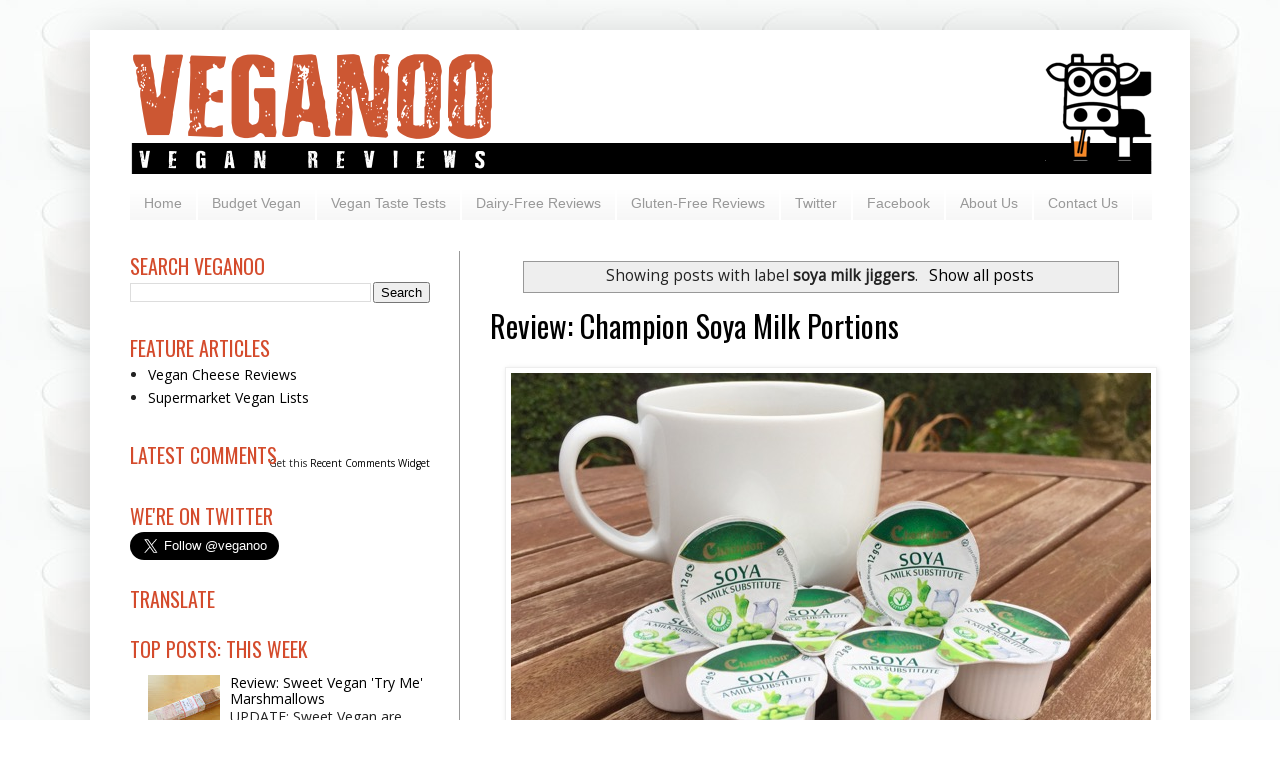

--- FILE ---
content_type: text/html; charset=UTF-8
request_url: http://www.veganoo.net/search/label/soya%20milk%20jiggers
body_size: 41229
content:
<!DOCTYPE html>
<html class='v2' dir='ltr' xmlns='http://www.w3.org/1999/xhtml' xmlns:b='http://www.google.com/2005/gml/b' xmlns:data='http://www.google.com/2005/gml/data' xmlns:expr='http://www.google.com/2005/gml/expr'>
<head>
<link href='https://www.blogger.com/static/v1/widgets/335934321-css_bundle_v2.css' rel='stylesheet' type='text/css'/>
<meta content='width=1100' name='viewport'/>
<meta content='text/html; charset=UTF-8' http-equiv='Content-Type'/>
<meta content='blogger' name='generator'/>
<link href='http://www.veganoo.net/favicon.ico' rel='icon' type='image/x-icon'/>
<link href='http://www.veganoo.net/search/label/soya%20milk%20jiggers' rel='canonical'/>
<link rel="alternate" type="application/atom+xml" title="VEGANOO Vegan Reviews - Atom" href="http://www.veganoo.net/feeds/posts/default" />
<link rel="alternate" type="application/rss+xml" title="VEGANOO Vegan Reviews - RSS" href="http://www.veganoo.net/feeds/posts/default?alt=rss" />
<link rel="service.post" type="application/atom+xml" title="VEGANOO Vegan Reviews - Atom" href="https://www.blogger.com/feeds/2848594511094850715/posts/default" />
<!--Can't find substitution for tag [blog.ieCssRetrofitLinks]-->
<meta content='Vegan News and Reviews for the UK and beyond' name='description'/>
<meta content='http://www.veganoo.net/search/label/soya%20milk%20jiggers' property='og:url'/>
<meta content='VEGANOO Vegan Reviews' property='og:title'/>
<meta content='Vegan News and Reviews for the UK and beyond' property='og:description'/>
<title>VEGANOO Vegan Reviews: soya milk jiggers</title>
<style type='text/css'>@font-face{font-family:'Open Sans';font-style:normal;font-weight:400;font-stretch:100%;font-display:swap;src:url(//fonts.gstatic.com/s/opensans/v44/memSYaGs126MiZpBA-UvWbX2vVnXBbObj2OVZyOOSr4dVJWUgsjZ0B4taVIUwaEQbjB_mQ.woff2)format('woff2');unicode-range:U+0460-052F,U+1C80-1C8A,U+20B4,U+2DE0-2DFF,U+A640-A69F,U+FE2E-FE2F;}@font-face{font-family:'Open Sans';font-style:normal;font-weight:400;font-stretch:100%;font-display:swap;src:url(//fonts.gstatic.com/s/opensans/v44/memSYaGs126MiZpBA-UvWbX2vVnXBbObj2OVZyOOSr4dVJWUgsjZ0B4kaVIUwaEQbjB_mQ.woff2)format('woff2');unicode-range:U+0301,U+0400-045F,U+0490-0491,U+04B0-04B1,U+2116;}@font-face{font-family:'Open Sans';font-style:normal;font-weight:400;font-stretch:100%;font-display:swap;src:url(//fonts.gstatic.com/s/opensans/v44/memSYaGs126MiZpBA-UvWbX2vVnXBbObj2OVZyOOSr4dVJWUgsjZ0B4saVIUwaEQbjB_mQ.woff2)format('woff2');unicode-range:U+1F00-1FFF;}@font-face{font-family:'Open Sans';font-style:normal;font-weight:400;font-stretch:100%;font-display:swap;src:url(//fonts.gstatic.com/s/opensans/v44/memSYaGs126MiZpBA-UvWbX2vVnXBbObj2OVZyOOSr4dVJWUgsjZ0B4jaVIUwaEQbjB_mQ.woff2)format('woff2');unicode-range:U+0370-0377,U+037A-037F,U+0384-038A,U+038C,U+038E-03A1,U+03A3-03FF;}@font-face{font-family:'Open Sans';font-style:normal;font-weight:400;font-stretch:100%;font-display:swap;src:url(//fonts.gstatic.com/s/opensans/v44/memSYaGs126MiZpBA-UvWbX2vVnXBbObj2OVZyOOSr4dVJWUgsjZ0B4iaVIUwaEQbjB_mQ.woff2)format('woff2');unicode-range:U+0307-0308,U+0590-05FF,U+200C-2010,U+20AA,U+25CC,U+FB1D-FB4F;}@font-face{font-family:'Open Sans';font-style:normal;font-weight:400;font-stretch:100%;font-display:swap;src:url(//fonts.gstatic.com/s/opensans/v44/memSYaGs126MiZpBA-UvWbX2vVnXBbObj2OVZyOOSr4dVJWUgsjZ0B5caVIUwaEQbjB_mQ.woff2)format('woff2');unicode-range:U+0302-0303,U+0305,U+0307-0308,U+0310,U+0312,U+0315,U+031A,U+0326-0327,U+032C,U+032F-0330,U+0332-0333,U+0338,U+033A,U+0346,U+034D,U+0391-03A1,U+03A3-03A9,U+03B1-03C9,U+03D1,U+03D5-03D6,U+03F0-03F1,U+03F4-03F5,U+2016-2017,U+2034-2038,U+203C,U+2040,U+2043,U+2047,U+2050,U+2057,U+205F,U+2070-2071,U+2074-208E,U+2090-209C,U+20D0-20DC,U+20E1,U+20E5-20EF,U+2100-2112,U+2114-2115,U+2117-2121,U+2123-214F,U+2190,U+2192,U+2194-21AE,U+21B0-21E5,U+21F1-21F2,U+21F4-2211,U+2213-2214,U+2216-22FF,U+2308-230B,U+2310,U+2319,U+231C-2321,U+2336-237A,U+237C,U+2395,U+239B-23B7,U+23D0,U+23DC-23E1,U+2474-2475,U+25AF,U+25B3,U+25B7,U+25BD,U+25C1,U+25CA,U+25CC,U+25FB,U+266D-266F,U+27C0-27FF,U+2900-2AFF,U+2B0E-2B11,U+2B30-2B4C,U+2BFE,U+3030,U+FF5B,U+FF5D,U+1D400-1D7FF,U+1EE00-1EEFF;}@font-face{font-family:'Open Sans';font-style:normal;font-weight:400;font-stretch:100%;font-display:swap;src:url(//fonts.gstatic.com/s/opensans/v44/memSYaGs126MiZpBA-UvWbX2vVnXBbObj2OVZyOOSr4dVJWUgsjZ0B5OaVIUwaEQbjB_mQ.woff2)format('woff2');unicode-range:U+0001-000C,U+000E-001F,U+007F-009F,U+20DD-20E0,U+20E2-20E4,U+2150-218F,U+2190,U+2192,U+2194-2199,U+21AF,U+21E6-21F0,U+21F3,U+2218-2219,U+2299,U+22C4-22C6,U+2300-243F,U+2440-244A,U+2460-24FF,U+25A0-27BF,U+2800-28FF,U+2921-2922,U+2981,U+29BF,U+29EB,U+2B00-2BFF,U+4DC0-4DFF,U+FFF9-FFFB,U+10140-1018E,U+10190-1019C,U+101A0,U+101D0-101FD,U+102E0-102FB,U+10E60-10E7E,U+1D2C0-1D2D3,U+1D2E0-1D37F,U+1F000-1F0FF,U+1F100-1F1AD,U+1F1E6-1F1FF,U+1F30D-1F30F,U+1F315,U+1F31C,U+1F31E,U+1F320-1F32C,U+1F336,U+1F378,U+1F37D,U+1F382,U+1F393-1F39F,U+1F3A7-1F3A8,U+1F3AC-1F3AF,U+1F3C2,U+1F3C4-1F3C6,U+1F3CA-1F3CE,U+1F3D4-1F3E0,U+1F3ED,U+1F3F1-1F3F3,U+1F3F5-1F3F7,U+1F408,U+1F415,U+1F41F,U+1F426,U+1F43F,U+1F441-1F442,U+1F444,U+1F446-1F449,U+1F44C-1F44E,U+1F453,U+1F46A,U+1F47D,U+1F4A3,U+1F4B0,U+1F4B3,U+1F4B9,U+1F4BB,U+1F4BF,U+1F4C8-1F4CB,U+1F4D6,U+1F4DA,U+1F4DF,U+1F4E3-1F4E6,U+1F4EA-1F4ED,U+1F4F7,U+1F4F9-1F4FB,U+1F4FD-1F4FE,U+1F503,U+1F507-1F50B,U+1F50D,U+1F512-1F513,U+1F53E-1F54A,U+1F54F-1F5FA,U+1F610,U+1F650-1F67F,U+1F687,U+1F68D,U+1F691,U+1F694,U+1F698,U+1F6AD,U+1F6B2,U+1F6B9-1F6BA,U+1F6BC,U+1F6C6-1F6CF,U+1F6D3-1F6D7,U+1F6E0-1F6EA,U+1F6F0-1F6F3,U+1F6F7-1F6FC,U+1F700-1F7FF,U+1F800-1F80B,U+1F810-1F847,U+1F850-1F859,U+1F860-1F887,U+1F890-1F8AD,U+1F8B0-1F8BB,U+1F8C0-1F8C1,U+1F900-1F90B,U+1F93B,U+1F946,U+1F984,U+1F996,U+1F9E9,U+1FA00-1FA6F,U+1FA70-1FA7C,U+1FA80-1FA89,U+1FA8F-1FAC6,U+1FACE-1FADC,U+1FADF-1FAE9,U+1FAF0-1FAF8,U+1FB00-1FBFF;}@font-face{font-family:'Open Sans';font-style:normal;font-weight:400;font-stretch:100%;font-display:swap;src:url(//fonts.gstatic.com/s/opensans/v44/memSYaGs126MiZpBA-UvWbX2vVnXBbObj2OVZyOOSr4dVJWUgsjZ0B4vaVIUwaEQbjB_mQ.woff2)format('woff2');unicode-range:U+0102-0103,U+0110-0111,U+0128-0129,U+0168-0169,U+01A0-01A1,U+01AF-01B0,U+0300-0301,U+0303-0304,U+0308-0309,U+0323,U+0329,U+1EA0-1EF9,U+20AB;}@font-face{font-family:'Open Sans';font-style:normal;font-weight:400;font-stretch:100%;font-display:swap;src:url(//fonts.gstatic.com/s/opensans/v44/memSYaGs126MiZpBA-UvWbX2vVnXBbObj2OVZyOOSr4dVJWUgsjZ0B4uaVIUwaEQbjB_mQ.woff2)format('woff2');unicode-range:U+0100-02BA,U+02BD-02C5,U+02C7-02CC,U+02CE-02D7,U+02DD-02FF,U+0304,U+0308,U+0329,U+1D00-1DBF,U+1E00-1E9F,U+1EF2-1EFF,U+2020,U+20A0-20AB,U+20AD-20C0,U+2113,U+2C60-2C7F,U+A720-A7FF;}@font-face{font-family:'Open Sans';font-style:normal;font-weight:400;font-stretch:100%;font-display:swap;src:url(//fonts.gstatic.com/s/opensans/v44/memSYaGs126MiZpBA-UvWbX2vVnXBbObj2OVZyOOSr4dVJWUgsjZ0B4gaVIUwaEQbjA.woff2)format('woff2');unicode-range:U+0000-00FF,U+0131,U+0152-0153,U+02BB-02BC,U+02C6,U+02DA,U+02DC,U+0304,U+0308,U+0329,U+2000-206F,U+20AC,U+2122,U+2191,U+2193,U+2212,U+2215,U+FEFF,U+FFFD;}@font-face{font-family:'Oswald';font-style:normal;font-weight:400;font-display:swap;src:url(//fonts.gstatic.com/s/oswald/v57/TK3_WkUHHAIjg75cFRf3bXL8LICs1_FvsUtiZSSUhiCXABTV.woff2)format('woff2');unicode-range:U+0460-052F,U+1C80-1C8A,U+20B4,U+2DE0-2DFF,U+A640-A69F,U+FE2E-FE2F;}@font-face{font-family:'Oswald';font-style:normal;font-weight:400;font-display:swap;src:url(//fonts.gstatic.com/s/oswald/v57/TK3_WkUHHAIjg75cFRf3bXL8LICs1_FvsUJiZSSUhiCXABTV.woff2)format('woff2');unicode-range:U+0301,U+0400-045F,U+0490-0491,U+04B0-04B1,U+2116;}@font-face{font-family:'Oswald';font-style:normal;font-weight:400;font-display:swap;src:url(//fonts.gstatic.com/s/oswald/v57/TK3_WkUHHAIjg75cFRf3bXL8LICs1_FvsUliZSSUhiCXABTV.woff2)format('woff2');unicode-range:U+0102-0103,U+0110-0111,U+0128-0129,U+0168-0169,U+01A0-01A1,U+01AF-01B0,U+0300-0301,U+0303-0304,U+0308-0309,U+0323,U+0329,U+1EA0-1EF9,U+20AB;}@font-face{font-family:'Oswald';font-style:normal;font-weight:400;font-display:swap;src:url(//fonts.gstatic.com/s/oswald/v57/TK3_WkUHHAIjg75cFRf3bXL8LICs1_FvsUhiZSSUhiCXABTV.woff2)format('woff2');unicode-range:U+0100-02BA,U+02BD-02C5,U+02C7-02CC,U+02CE-02D7,U+02DD-02FF,U+0304,U+0308,U+0329,U+1D00-1DBF,U+1E00-1E9F,U+1EF2-1EFF,U+2020,U+20A0-20AB,U+20AD-20C0,U+2113,U+2C60-2C7F,U+A720-A7FF;}@font-face{font-family:'Oswald';font-style:normal;font-weight:400;font-display:swap;src:url(//fonts.gstatic.com/s/oswald/v57/TK3_WkUHHAIjg75cFRf3bXL8LICs1_FvsUZiZSSUhiCXAA.woff2)format('woff2');unicode-range:U+0000-00FF,U+0131,U+0152-0153,U+02BB-02BC,U+02C6,U+02DA,U+02DC,U+0304,U+0308,U+0329,U+2000-206F,U+20AC,U+2122,U+2191,U+2193,U+2212,U+2215,U+FEFF,U+FFFD;}@font-face{font-family:'Slackey';font-style:normal;font-weight:400;font-display:swap;src:url(//fonts.gstatic.com/s/slackey/v29/N0bV2SdQO-5yM0-dGlNQJPTVkdc.woff2)format('woff2');unicode-range:U+0000-00FF,U+0131,U+0152-0153,U+02BB-02BC,U+02C6,U+02DA,U+02DC,U+0304,U+0308,U+0329,U+2000-206F,U+20AC,U+2122,U+2191,U+2193,U+2212,U+2215,U+FEFF,U+FFFD;}</style>
<style id='page-skin-1' type='text/css'><!--
/*
-----------------------------------------------
Blogger Template Style
Name:     Simple
Designer: Josh Peterson
URL:      www.noaesthetic.com
----------------------------------------------- */
#navbar-iframe {
display: none !important;
}
/* Variable definitions
====================
<Variable name="keycolor" description="Main Color" type="color" default="#66bbdd"/>
<Group description="Page Text" selector="body">
<Variable name="body.font" description="Font" type="font"
default="normal normal 12px Arial, Tahoma, Helvetica, FreeSans, sans-serif"/>
<Variable name="body.text.color" description="Text Color" type="color" default="#222222"/>
</Group>
<Group description="Backgrounds" selector=".body-fauxcolumns-outer">
<Variable name="body.background.color" description="Outer Background" type="color" default="#66bbdd"/>
<Variable name="content.background.color" description="Main Background" type="color" default="#ffffff"/>
<Variable name="header.background.color" description="Header Background" type="color" default="transparent"/>
</Group>
<Group description="Links" selector=".main-outer">
<Variable name="link.color" description="Link Color" type="color" default="#2288bb"/>
<Variable name="link.visited.color" description="Visited Color" type="color" default="#888888"/>
<Variable name="link.hover.color" description="Hover Color" type="color" default="#33aaff"/>
</Group>
<Group description="Blog Title" selector=".header h1">
<Variable name="header.font" description="Font" type="font"
default="normal normal 60px Arial, Tahoma, Helvetica, FreeSans, sans-serif"/>
<Variable name="header.text.color" description="Title Color" type="color" default="#3399bb" />
</Group>
<Group description="Blog Description" selector=".header .description">
<Variable name="description.font" description="Font" type="font"
default="normal normal 14px Arial, Tahoma, Helvetica, FreeSans, sans-serif"/>
<Variable name="description.text.color" description="Description Color" type="color"
default="#777777" />
</Group>
<Group description="Tabs Text" selector=".tabs-inner .widget li a">
<Variable name="tabs.font" description="Font" type="font"
default="normal normal 14px Arial, Tahoma, Helvetica, FreeSans, sans-serif"/>
<Variable name="tabs.text.color" description="Text Color" type="color" default="#999999"/>
<Variable name="tabs.selected.text.color" description="Selected Color" type="color" default="#000000"/>
</Group>
<Group description="Tabs Background" selector=".tabs-outer .PageList">
<Variable name="tabs.background.color" description="Background Color" type="color" default="#f5f5f5"/>
<Variable name="tabs.selected.background.color" description="Selected Color" type="color" default="#eeeeee"/>
</Group>
<Group description="Post Title" selector="h3.post-title, .comments h4">
<Variable name="post.title.font" description="Font" type="font"
default="normal normal 22px Arial, Tahoma, Helvetica, FreeSans, sans-serif"/>
</Group>
<Group description="Date Header" selector=".date-header">
<Variable name="date.header.color" description="Text Color" type="color"
default="#222222"/>
<Variable name="date.header.background.color" description="Background Color" type="color"
default="transparent"/>
</Group>
<Group description="Post Footer" selector=".post-footer">
<Variable name="post.footer.text.color" description="Text Color" type="color" default="#666666"/>
<Variable name="post.footer.background.color" description="Background Color" type="color"
default="#f9f9f9"/>
<Variable name="post.footer.border.color" description="Shadow Color" type="color" default="#eeeeee"/>
</Group>
<Group description="Gadgets" selector="h2">
<Variable name="widget.title.font" description="Title Font" type="font"
default="normal bold 11px Arial, Tahoma, Helvetica, FreeSans, sans-serif"/>
<Variable name="widget.title.text.color" description="Title Color" type="color" default="#000000"/>
<Variable name="widget.alternate.text.color" description="Alternate Color" type="color" default="#999999"/>
</Group>
<Group description="Images" selector=".main-inner">
<Variable name="image.background.color" description="Background Color" type="color" default="#ffffff"/>
<Variable name="image.border.color" description="Border Color" type="color" default="#eeeeee"/>
<Variable name="image.text.color" description="Caption Text Color" type="color" default="#222222"/>
</Group>
<Group description="Accents" selector=".content-inner">
<Variable name="body.rule.color" description="Separator Line Color" type="color" default="#eeeeee"/>
<Variable name="tabs.border.color" description="Tabs Border Color" type="color" default="#999999"/>
</Group>
<Variable name="body.background" description="Body Background" type="background"
color="#ffffff" default="$(color) none repeat scroll top left"/>
<Variable name="body.background.override" description="Body Background Override" type="string" default=""/>
<Variable name="body.background.gradient.cap" description="Body Gradient Cap" type="url"
default="url(http://www.blogblog.com/1kt/simple/gradients_light.png)"/>
<Variable name="body.background.gradient.tile" description="Body Gradient Tile" type="url"
default="url(http://www.blogblog.com/1kt/simple/body_gradient_tile_light.png)"/>
<Variable name="content.background.color.selector" description="Content Background Color Selector" type="string" default=".content-inner"/>
<Variable name="content.padding" description="Content Padding" type="length" default="10px"/>
<Variable name="content.padding.horizontal" description="Content Horizontal Padding" type="length" default="10px"/>
<Variable name="content.shadow.spread" description="Content Shadow Spread" type="length" default="40px"/>
<Variable name="content.shadow.spread.webkit" description="Content Shadow Spread (WebKit)" type="length" default="5px"/>
<Variable name="content.shadow.spread.ie" description="Content Shadow Spread (IE)" type="length" default="10px"/>
<Variable name="main.border.width" description="Main Border Width" type="length" default="0"/>
<Variable name="header.background.gradient" description="Header Gradient" type="url" default="none"/>
<Variable name="header.shadow.offset.left" description="Header Shadow Offset Left" type="length" default="-1px"/>
<Variable name="header.shadow.offset.top" description="Header Shadow Offset Top" type="length" default="-1px"/>
<Variable name="header.shadow.spread" description="Header Shadow Spread" type="length" default="1px"/>
<Variable name="header.padding" description="Header Padding" type="length" default="30px"/>
<Variable name="header.border.size" description="Header Border Size" type="length" default="1px"/>
<Variable name="header.bottom.border.size" description="Header Bottom Border Size" type="length" default="1px"/>
<Variable name="header.border.horizontalsize" description="Header Horizontal Border Size" type="length" default="0"/>
<Variable name="description.text.size" description="Description Text Size" type="string" default="140%"/>
<Variable name="tabs.margin.top" description="Tabs Margin Top" type="length" default="0" />
<Variable name="tabs.margin.side" description="Tabs Side Margin" type="length" default="30px" />
<Variable name="tabs.background.gradient" description="Tabs Background Gradient" type="url"
default="url(http://www.blogblog.com/1kt/simple/gradients_light.png)"/>
<Variable name="tabs.border.width" description="Tabs Border Width" type="length" default="1px"/>
<Variable name="tabs.bevel.border.width" description="Tabs Bevel Border Width" type="length" default="1px"/>
<Variable name="date.header.padding" description="Date Header Padding" type="string" default="inherit"/>
<Variable name="date.header.letterspacing" description="Date Header Letter Spacing" type="string" default="inherit"/>
<Variable name="date.header.margin" description="Date Header Margin" type="string" default="inherit"/>
<Variable name="post.margin.bottom" description="Post Bottom Margin" type="length" default="25px"/>
<Variable name="image.border.small.size" description="Image Border Small Size" type="length" default="2px"/>
<Variable name="image.border.large.size" description="Image Border Large Size" type="length" default="5px"/>
<Variable name="page.width.selector" description="Page Width Selector" type="string" default=".region-inner"/>
<Variable name="page.width" description="Page Width" type="string" default="auto"/>
<Variable name="main.section.margin" description="Main Section Margin" type="length" default="15px"/>
<Variable name="main.padding" description="Main Padding" type="length" default="15px"/>
<Variable name="main.padding.top" description="Main Padding Top" type="length" default="30px"/>
<Variable name="main.padding.bottom" description="Main Padding Bottom" type="length" default="30px"/>
<Variable name="paging.background"
color="#ffffff"
description="Background of blog paging area" type="background"
default="transparent none no-repeat scroll top center"/>
<Variable name="footer.bevel" description="Bevel border length of footer" type="length" default="0"/>
<Variable name="mobile.background.overlay" description="Mobile Background Overlay" type="string"
default="transparent none repeat scroll top left"/>
<Variable name="mobile.background.size" description="Mobile Background Size" type="string" default="auto"/>
<Variable name="mobile.button.color" description="Mobile Button Color" type="color" default="#ffffff" />
<Variable name="startSide" description="Side where text starts in blog language" type="automatic" default="left"/>
<Variable name="endSide" description="Side where text ends in blog language" type="automatic" default="right"/>
*/
/* Content
----------------------------------------------- */
body {
font: normal normal 14px Open Sans;
color: #222222;
background: #ffffff url(http://4.bp.blogspot.com/-DzR3vDAXYB8/T6poqUNyE6I/AAAAAAAAAEs/JAWjZyKbszQ/s0/plantmilk_fade180b.jpg) repeat scroll top center;
padding: 0 40px 40px 40px;
}
html body .region-inner {
min-width: 0;
max-width: 100%;
width: auto;
}
a:link {
text-decoration:none;
color: #000000;
}
a:visited {
text-decoration:none;
color: #000000;
}
a:hover {
text-decoration:underline;
color: #666666;
}
.body-fauxcolumn-outer .fauxcolumn-inner {
background: transparent none repeat scroll top left;
_background-image: none;
}
.body-fauxcolumn-outer .cap-top {
position: absolute;
z-index: 1;
height: 400px;
width: 100%;
background: #ffffff url(http://4.bp.blogspot.com/-DzR3vDAXYB8/T6poqUNyE6I/AAAAAAAAAEs/JAWjZyKbszQ/s0/plantmilk_fade180b.jpg) repeat scroll top center;
}
.body-fauxcolumn-outer .cap-top .cap-left {
width: 100%;
background: transparent none repeat-x scroll top left;
_background-image: none;
}
.content-outer {
-moz-box-shadow: 0 0 40px rgba(0, 0, 0, .15);
-webkit-box-shadow: 0 0 5px rgba(0, 0, 0, .15);
-goog-ms-box-shadow: 0 0 10px #333333;
box-shadow: 0 0 40px rgba(0, 0, 0, .15);
margin-bottom: 1px;
}
.content-inner {
padding: 10px 10px;
}
.content-inner {
background-color: #ffffff;
}
/* Header
----------------------------------------------- */
.header-outer {
background: transparent none repeat-x scroll 0 -400px;
_background-image: none;
}
.Header h1 {
font: normal bold 70px Slackey;
color: #d44b2c;
text-shadow: -1px -1px 1px rgba(0, 0, 0, .2);
}
.Header h1 a {
color: #d44b2c;
}
.Header .description {
font: normal normal 20px Oswald;
font-size: 140%;
color: #666666;
}
.header-inner .Header .titlewrapper {
padding: 22px 30px;
}
.header-inner .Header .descriptionwrapper {
padding: 0 30px;
}
/* Tabs
----------------------------------------------- */
.tabs-inner .section:first-child {
border-top: 1px solid #ffffff;
}
.tabs-inner .section:first-child ul {
margin-top: -1px;
border-top: 1px solid #ffffff;
border-left: 0 solid #ffffff;
border-right: 0 solid #ffffff;
}
.tabs-inner .widget ul {
background: #f5f5f5 url(http://www.blogblog.com/1kt/simple/gradients_light.png) repeat-x scroll 0 -800px;
_background-image: none;
border-bottom: 1px solid #ffffff;
margin-top: 0;
margin-left: -30px;
margin-right: -30px;
}
.tabs-inner .widget li a {
display: inline-block;
padding: .6em 1em;
font: normal normal 14px Arial, Tahoma, Helvetica, FreeSans, sans-serif;
color: #999999;
border-left: 1px solid #ffffff;
border-right: 1px solid #ffffff;
}
.tabs-inner .widget li:first-child a {
border-left: none;
}
.tabs-inner .widget li.selected a, .tabs-inner .widget li a:hover {
color: #000000;
background-color: #eeeeee;
text-decoration: none;
}
/* Columns
----------------------------------------------- */
.main-outer {
border-top: 0 solid #999999;
}
.fauxcolumn-left-outer .fauxcolumn-inner {
border-right: 1px solid #999999;
}
.fauxcolumn-right-outer .fauxcolumn-inner {
border-left: 1px solid #999999;
}
/* Headings
----------------------------------------------- */
h2 {
margin: 0 0 1em 0;
font: normal normal 20px Oswald;
color: #d44b2c;
text-transform: uppercase;
}
/* Widgets
----------------------------------------------- */
.widget .zippy {
color: #999999;
text-shadow: 2px 2px 1px rgba(0, 0, 0, .1);
}
.widget .popular-posts ul {
list-style: none;
}
/* Posts
----------------------------------------------- */
.date-header span {
background-color: transparent;
color: #d44b2c;
padding: inherit;
letter-spacing: inherit;
margin: inherit;
}
.main-inner {
padding-top: 30px;
padding-bottom: 30px;
}
.main-inner .column-center-inner {
padding: 0 15px;
}
.main-inner .column-center-inner .section {
margin: 0 15px;
}
.post {
margin: 0 0 25px 0;
}
h3.post-title, .comments h4 {
font: normal normal 30px Oswald;
margin: .75em 0 0;
}
.post-body {
font-size: 110%;
line-height: 1.4;
position: relative;
}
.post-body img, .post-body .tr-caption-container, .Profile img, .Image img,
.BlogList .item-thumbnail img {
padding: 2px;
background: #ffffff;
border: 1px solid #eeeeee;
-moz-box-shadow: 1px 1px 5px rgba(0, 0, 0, .1);
-webkit-box-shadow: 1px 1px 5px rgba(0, 0, 0, .1);
box-shadow: 1px 1px 5px rgba(0, 0, 0, .1);
}
.post-body img, .post-body .tr-caption-container {
padding: 5px;
}
.post-body .tr-caption-container {
color: #222222;
}
.post-body .tr-caption-container img {
padding: 0;
background: transparent;
border: none;
-moz-box-shadow: 0 0 0 rgba(0, 0, 0, .1);
-webkit-box-shadow: 0 0 0 rgba(0, 0, 0, .1);
box-shadow: 0 0 0 rgba(0, 0, 0, .1);
}
.post-header {
margin: 0 0 1.5em;
line-height: 1.6;
font-size: 90%;
}
.post-footer {
margin: 20px -2px 0;
padding: 5px 10px;
color: #000000;
background-color: #ffffff;
border-bottom: 1px solid #999999;
line-height: 1.6;
font-size: 90%;
}
#comments .comment-author {
padding-top: 1.5em;
border-top: 1px solid #999999;
background-position: 0 1.5em;
}
#comments .comment-author:first-child {
padding-top: 0;
border-top: none;
}
.avatar-image-container {
margin: .2em 0 0;
}
#comments .avatar-image-container img {
border: 1px solid #eeeeee;
}
/* Comments
----------------------------------------------- */
.comments .comments-content .icon.blog-author {
background-repeat: no-repeat;
background-image: url([data-uri]);
}
.comments .comments-content .loadmore a {
border-top: 1px solid #999999;
border-bottom: 1px solid #999999;
}
.comments .comment-thread.inline-thread {
background-color: #ffffff;
}
.comments .continue {
border-top: 2px solid #999999;
}
/* Accents
---------------------------------------------- */
.section-columns td.columns-cell {
border-left: 1px solid #999999;
}
.blog-pager {
background: transparent none no-repeat scroll top center;
}
.blog-pager-older-link, .home-link,
.blog-pager-newer-link {
background-color: #ffffff;
padding: 5px;
}
.footer-outer {
border-top: 0 dashed #bbbbbb;
}
/* Mobile
----------------------------------------------- */
body.mobile  {
background-size: auto;
}
.mobile .body-fauxcolumn-outer {
background: transparent none repeat scroll top left;
}
.mobile .body-fauxcolumn-outer .cap-top {
background-size: 100% auto;
}
.mobile .content-outer {
-webkit-box-shadow: 0 0 3px rgba(0, 0, 0, .15);
box-shadow: 0 0 3px rgba(0, 0, 0, .15);
padding: 0 40px;
}
body.mobile .AdSense {
margin: 0 -40px;
}
.mobile .tabs-inner .widget ul {
margin-left: 0;
margin-right: 0;
}
.mobile .post {
margin: 0;
}
.mobile .main-inner .column-center-inner .section {
margin: 0;
}
.mobile .date-header span {
padding: 0.1em 10px;
margin: 0 -10px;
}
.mobile h3.post-title {
margin: 0;
}
.mobile .blog-pager {
background: transparent none no-repeat scroll top center;
}
.mobile .footer-outer {
border-top: none;
}
.mobile .main-inner, .mobile .footer-inner {
background-color: #ffffff;
}
.mobile-index-contents {
color: #222222;
}
.mobile-link-button {
background-color: #000000;
}
.mobile-link-button a:link, .mobile-link-button a:visited {
color: #ffffff;
}
.mobile .tabs-inner .section:first-child {
border-top: none;
}
.mobile .tabs-inner .PageList .widget-content {
background-color: #eeeeee;
color: #000000;
border-top: 1px solid #ffffff;
border-bottom: 1px solid #ffffff;
}
.mobile .tabs-inner .PageList .widget-content .pagelist-arrow {
border-left: 1px solid #ffffff;
}
h3.post-title {
margin-top: +1px !important;
}
.sidebar h2 { margin-bottom: 1px !important; }
#CustomSearch1{
margin-bottom: -15px !important;
}
#HTML1{
margin-bottom: -10px !important;
}
#Translate1{
margin-bottom: -10px !important;
}
.goog-inline-block.dummy-container div, .goog-inline-block.dummy-container div iframe ssyby, .goog-inline-block.dummy-container div iframe{
width: 32px !important;
}
/*Adds padding to left and right of tab bar*/
.tabs-inner .widget  {padding-left:30px; padding-right:28px; padding-top:12px;}
--></style>
<style id='template-skin-1' type='text/css'><!--
body {
min-width: 1100px;
}
.content-outer, .content-fauxcolumn-outer, .region-inner {
min-width: 1100px;
max-width: 1100px;
_width: 1100px;
}
.main-inner .columns {
padding-left: 360px;
padding-right: 0px;
}
.main-inner .fauxcolumn-center-outer {
left: 360px;
right: 0px;
/* IE6 does not respect left and right together */
_width: expression(this.parentNode.offsetWidth -
parseInt("360px") -
parseInt("0px") + 'px');
}
.main-inner .fauxcolumn-left-outer {
width: 360px;
}
.main-inner .fauxcolumn-right-outer {
width: 0px;
}
.main-inner .column-left-outer {
width: 360px;
right: 100%;
margin-left: -360px;
}
.main-inner .column-right-outer {
width: 0px;
margin-right: -0px;
}
#layout {
min-width: 0;
}
#layout .content-outer {
min-width: 0;
width: 800px;
}
#layout .region-inner {
min-width: 0;
width: auto;
}
--></style>
<link href='https://www.blogger.com/dyn-css/authorization.css?targetBlogID=2848594511094850715&amp;zx=4fa91bbe-37e1-4eda-8c58-3913b1ed11ce' media='none' onload='if(media!=&#39;all&#39;)media=&#39;all&#39;' rel='stylesheet'/><noscript><link href='https://www.blogger.com/dyn-css/authorization.css?targetBlogID=2848594511094850715&amp;zx=4fa91bbe-37e1-4eda-8c58-3913b1ed11ce' rel='stylesheet'/></noscript>
<meta name='google-adsense-platform-account' content='ca-host-pub-1556223355139109'/>
<meta name='google-adsense-platform-domain' content='blogspot.com'/>

<!-- data-ad-client=ca-pub-9503732678021220 -->

</head>
<body class='loading'>
<div class='navbar section' id='navbar'><div class='widget Navbar' data-version='1' id='Navbar1'><script type="text/javascript">
    function setAttributeOnload(object, attribute, val) {
      if(window.addEventListener) {
        window.addEventListener('load',
          function(){ object[attribute] = val; }, false);
      } else {
        window.attachEvent('onload', function(){ object[attribute] = val; });
      }
    }
  </script>
<div id="navbar-iframe-container"></div>
<script type="text/javascript" src="https://apis.google.com/js/platform.js"></script>
<script type="text/javascript">
      gapi.load("gapi.iframes:gapi.iframes.style.bubble", function() {
        if (gapi.iframes && gapi.iframes.getContext) {
          gapi.iframes.getContext().openChild({
              url: 'https://www.blogger.com/navbar/2848594511094850715?origin\x3dhttp://www.veganoo.net',
              where: document.getElementById("navbar-iframe-container"),
              id: "navbar-iframe"
          });
        }
      });
    </script><script type="text/javascript">
(function() {
var script = document.createElement('script');
script.type = 'text/javascript';
script.src = '//pagead2.googlesyndication.com/pagead/js/google_top_exp.js';
var head = document.getElementsByTagName('head')[0];
if (head) {
head.appendChild(script);
}})();
</script>
</div></div>
<div itemscope='itemscope' itemtype='http://schema.org/Blog' style='display: none;'>
<meta content='VEGANOO Vegan Reviews' itemprop='name'/>
<meta content='Vegan News and Reviews for the UK and beyond' itemprop='description'/>
</div>
<div class='body-fauxcolumns'>
<div class='fauxcolumn-outer body-fauxcolumn-outer'>
<div class='cap-top'>
<div class='cap-left'></div>
<div class='cap-right'></div>
</div>
<div class='fauxborder-left'>
<div class='fauxborder-right'></div>
<div class='fauxcolumn-inner'>
</div>
</div>
<div class='cap-bottom'>
<div class='cap-left'></div>
<div class='cap-right'></div>
</div>
</div>
</div>
<div class='content'>
<div class='content-fauxcolumns'>
<div class='fauxcolumn-outer content-fauxcolumn-outer'>
<div class='cap-top'>
<div class='cap-left'></div>
<div class='cap-right'></div>
</div>
<div class='fauxborder-left'>
<div class='fauxborder-right'></div>
<div class='fauxcolumn-inner'>
</div>
</div>
<div class='cap-bottom'>
<div class='cap-left'></div>
<div class='cap-right'></div>
</div>
</div>
</div>
<div class='content-outer'>
<div class='content-cap-top cap-top'>
<div class='cap-left'></div>
<div class='cap-right'></div>
</div>
<div class='fauxborder-left content-fauxborder-left'>
<div class='fauxborder-right content-fauxborder-right'></div>
<div class='content-inner'>
<header>
<div class='header-outer'>
<div class='header-cap-top cap-top'>
<div class='cap-left'></div>
<div class='cap-right'></div>
</div>
<div class='fauxborder-left header-fauxborder-left'>
<div class='fauxborder-right header-fauxborder-right'></div>
<div class='region-inner header-inner'>
<div class='header section' id='header'><div class='widget Header' data-version='1' id='Header1'>
<div id='header-inner'>
<a href='http://www.veganoo.net/' style='display: block'>
<img alt='VEGANOO Vegan Reviews' height='134px; ' id='Header1_headerimg' src='https://blogger.googleusercontent.com/img/b/R29vZ2xl/AVvXsEgBoaFn6oH_et1MOo7K383uN2XgrWcbz3UmbN54V-YJ7UOO9Qo5L14YqSYS7E5oYzD6YO1QTVFBKRonK_4MuE9J81szfOAFqQmZt_dy8AI5Vv_rYrdWPx9s_VwnY8O2uAGDd2lkz_sXwEM/s1600-r/banner+2016+1100pixels.png' style='display: block' width='1100px; '/>
</a>
</div>
</div></div>
</div>
</div>
<div class='header-cap-bottom cap-bottom'>
<div class='cap-left'></div>
<div class='cap-right'></div>
</div>
</div>
<script language='javascript' src='https://ajax.googleapis.com/ajax/libs/jquery/1.6.4/jquery.min.js' type='text/javascript'></script>
<script type='text/javascript'>//<![CDATA[
/**
this script was written by Confluent Forms LLC http://www.confluentforms.com
for the BlogXpertise website http://www.blogxpertise.com
any updates to this script will be posted to BlogXpertise
please leave this message and give credit where credit is due!
**/
$(document).ready(function() {
	$('.post-body').each(function(n, wrapper){
		var wrapper = $(wrapper);
		var newLink = wrapper.parent().find('h3 a').attr('href');
		wrapper.find('img').each(function(n, image){
			var image = $(image);
			image.parent().attr('href',newLink);
		});
	});
});

function killLightbox() {
var images = document.getElementsByTagName('img');
for (var i = 0 ; i < images.length ; ++i) {
 images[i].onmouseover=function() {
  var html = this.parentNode.innerHTML;
  this.parentNode.innerHTML = html;
  this.onmouseover = null;
 };
}
}

if (window.addEventListener) {
window.addEventListener('load',killLightbox,undefined);
} else {
window.attachEvent('onload',killLightbox);
}
//]]></script>
</header>
<div class='tabs-outer'>
<div class='tabs-cap-top cap-top'>
<div class='cap-left'></div>
<div class='cap-right'></div>
</div>
<div class='fauxborder-left tabs-fauxborder-left'>
<div class='fauxborder-right tabs-fauxborder-right'></div>
<div class='region-inner tabs-inner'>
<div class='tabs section' id='crosscol'><div class='widget PageList' data-version='1' id='PageList1'>
<h2>Pages</h2>
<div class='widget-content'>
<ul>
<li>
<a href='http://www.veganoo.net/'>Home</a>
</li>
<li>
<a href='http://www.veganoo.net/search/label/Budget%20Vegan'>Budget Vegan</a>
</li>
<li>
<a href='http://www.veganoo.net/search/label/Taste%20Test'>Vegan Taste Tests</a>
</li>
<li>
<a href='http://www.veganoo.net/search/label/dairy-free'>Dairy-Free Reviews</a>
</li>
<li>
<a href='http://www.veganoo.net/search/label/gluten-free'>Gluten-Free Reviews</a>
</li>
<li>
<a href='http://twitter.com/veganoo/'>Twitter</a>
</li>
<li>
<a href='http://www.facebook.com/veganoo.net'>Facebook</a>
</li>
<li>
<a href='http://www.veganoo.net/p/about-us.html'>About Us</a>
</li>
<li>
<a href='http://www.veganoo.net/p/contact-us.html'>Contact Us</a>
</li>
</ul>
<div class='clear'></div>
</div>
</div></div>
<div class='tabs no-items section' id='crosscol-overflow'></div>
</div>
</div>
<div class='tabs-cap-bottom cap-bottom'>
<div class='cap-left'></div>
<div class='cap-right'></div>
</div>
</div>
<div class='main-outer'>
<div class='main-cap-top cap-top'>
<div class='cap-left'></div>
<div class='cap-right'></div>
</div>
<div class='fauxborder-left main-fauxborder-left'>
<div class='fauxborder-right main-fauxborder-right'></div>
<div class='region-inner main-inner'>
<div class='columns fauxcolumns'>
<div class='fauxcolumn-outer fauxcolumn-center-outer'>
<div class='cap-top'>
<div class='cap-left'></div>
<div class='cap-right'></div>
</div>
<div class='fauxborder-left'>
<div class='fauxborder-right'></div>
<div class='fauxcolumn-inner'>
</div>
</div>
<div class='cap-bottom'>
<div class='cap-left'></div>
<div class='cap-right'></div>
</div>
</div>
<div class='fauxcolumn-outer fauxcolumn-left-outer'>
<div class='cap-top'>
<div class='cap-left'></div>
<div class='cap-right'></div>
</div>
<div class='fauxborder-left'>
<div class='fauxborder-right'></div>
<div class='fauxcolumn-inner'>
</div>
</div>
<div class='cap-bottom'>
<div class='cap-left'></div>
<div class='cap-right'></div>
</div>
</div>
<div class='fauxcolumn-outer fauxcolumn-right-outer'>
<div class='cap-top'>
<div class='cap-left'></div>
<div class='cap-right'></div>
</div>
<div class='fauxborder-left'>
<div class='fauxborder-right'></div>
<div class='fauxcolumn-inner'>
</div>
</div>
<div class='cap-bottom'>
<div class='cap-left'></div>
<div class='cap-right'></div>
</div>
</div>
<!-- corrects IE6 width calculation -->
<div class='columns-inner'>
<div class='column-center-outer'>
<div class='column-center-inner'>
<div class='main section' id='main'><div class='widget Blog' data-version='1' id='Blog1'>
<div class='blog-posts hfeed'>
<div class='status-msg-wrap'>
<div class='status-msg-body'>
Showing posts with label <b>soya milk jiggers</b>. <a href="http://www.veganoo.net/">Show all posts</a>
</div>
<div class='status-msg-border'>
<div class='status-msg-bg'>
<div class='status-msg-hidden'>Showing posts with label <b>soya milk jiggers</b>. <a href="http://www.veganoo.net/">Show all posts</a></div>
</div>
</div>
</div>
<div style='clear: both;'></div>

          <div class="date-outer">
        

          <div class="date-posts">
        
<div class='post-outer'>
<div class='post hentry' itemscope='itemscope' itemtype='http://schema.org/BlogPosting'>
<a name='5288903599202660081'></a>
<h3 class='post-title entry-title' itemprop='name'>
<a href='http://www.veganoo.net/2016/04/review-champion-soya-milk-portions.html'>Review: Champion Soya Milk Portions</a>
</h3>
<div class='post-header'>
<div class='post-header-line-1'></div>
</div>
<div class='post-body entry-content' id='post-body-5288903599202660081' itemprop='articleBody'>
<div class="separator" style="clear: both; text-align: center;">
<a href="https://blogger.googleusercontent.com/img/b/R29vZ2xl/AVvXsEjpwYYpuAyBH-60QSvOH3fw1_GNCRl3KyXy5f_ud94_xmIK14iY8gOnMH9Ng9DO6abWeplISq_7T8KJM_RJ2vvT0SzyA8hT2gpHD3DWmNiM1JPwNGJqShwr7kPRH73Fb0ukcEKUQNcbJ-s/s1600/20160417-vegan-soya-milk-pots-champion-1-packs.jpg" imageanchor="1" style="margin-left: 1em; margin-right: 1em;"><img alt="Champion UHT Soya Milk Mini Jigger Pots" border="0" src="https://blogger.googleusercontent.com/img/b/R29vZ2xl/AVvXsEjpwYYpuAyBH-60QSvOH3fw1_GNCRl3KyXy5f_ud94_xmIK14iY8gOnMH9Ng9DO6abWeplISq_7T8KJM_RJ2vvT0SzyA8hT2gpHD3DWmNiM1JPwNGJqShwr7kPRH73Fb0ukcEKUQNcbJ-s/s1600/20160417-vegan-soya-milk-pots-champion-1-packs.jpg" title="Champion UHT Soya Milk Mini Jigger Pots"></a></div>
<div class="separator" style="clear: both; text-align: center;">
<br></div>
Long life jigger pots of soya milk. Individual portions. These are mini pots of long life (UHT) soya milk for use in coffee and tea. With a shelf life of 6 months, these are a perfect store cupboard staple for vegans on their travels away from civilisation (anywhere you can&#39;t get a soya latte...).<br>
<br>
<div style='clear: both;'></div>
</div>
<div class='jump-link'>
<a href='http://www.veganoo.net/2016/04/review-champion-soya-milk-portions.html#more' title='Review: Champion Soya Milk Portions'>Read more &#187;</a>
</div>
<div class='post-footer'>
<div class='post-footer-line post-footer-line-1'><span class='post-author vcard'>
</span>
<span class='post-timestamp'>
Posted
<a class='timestamp-link' href='http://www.veganoo.net/2016/04/review-champion-soya-milk-portions.html' itemprop='url' rel='bookmark' title='permanent link'><abbr class='published' itemprop='datePublished' title='2016-04-17T22:38:00+01:00'>Sunday, April 17, 2016</abbr></a>
</span>
<span class='post-comment-link'>
<a class='comment-link' href='http://www.veganoo.net/2016/04/review-champion-soya-milk-portions.html#comment-form' onclick=''>4
comments</a>
</span>
<span class='post-icons'>
</span>
<div class='post-share-buttons goog-inline-block'>
<a class='goog-inline-block share-button sb-email' href='https://www.blogger.com/share-post.g?blogID=2848594511094850715&postID=5288903599202660081&target=email' target='_blank' title='Email This'><span class='share-button-link-text'>Email This</span></a><a class='goog-inline-block share-button sb-blog' href='https://www.blogger.com/share-post.g?blogID=2848594511094850715&postID=5288903599202660081&target=blog' onclick='window.open(this.href, "_blank", "height=270,width=475"); return false;' target='_blank' title='BlogThis!'><span class='share-button-link-text'>BlogThis!</span></a><a class='goog-inline-block share-button sb-twitter' href='https://www.blogger.com/share-post.g?blogID=2848594511094850715&postID=5288903599202660081&target=twitter' target='_blank' title='Share to X'><span class='share-button-link-text'>Share to X</span></a><a class='goog-inline-block share-button sb-facebook' href='https://www.blogger.com/share-post.g?blogID=2848594511094850715&postID=5288903599202660081&target=facebook' onclick='window.open(this.href, "_blank", "height=430,width=640"); return false;' target='_blank' title='Share to Facebook'><span class='share-button-link-text'>Share to Facebook</span></a><a class='goog-inline-block share-button sb-pinterest' href='https://www.blogger.com/share-post.g?blogID=2848594511094850715&postID=5288903599202660081&target=pinterest' target='_blank' title='Share to Pinterest'><span class='share-button-link-text'>Share to Pinterest</span></a>
</div>
<span class='post-backlinks post-comment-link'>
</span>
</div>
<div class='post-footer-line post-footer-line-2'><span class='post-labels'>
Tags:
<a href='http://www.veganoo.net/search/label/5%20star%20score' rel='tag'>5 star score</a>,
<a href='http://www.veganoo.net/search/label/dairy-free' rel='tag'>dairy-free</a>,
<a href='http://www.veganoo.net/search/label/dairy-free%20milk' rel='tag'>dairy-free milk</a>,
<a href='http://www.veganoo.net/search/label/soya%20milk' rel='tag'>soya milk</a>,
<a href='http://www.veganoo.net/search/label/soya%20milk%20jiggers' rel='tag'>soya milk jiggers</a>,
<a href='http://www.veganoo.net/search/label/vegan%20coffee%20creamer' rel='tag'>vegan coffee creamer</a>,
<a href='http://www.veganoo.net/search/label/vegan%20milk%20jiggers' rel='tag'>vegan milk jiggers</a>,
<a href='http://www.veganoo.net/search/label/vegan%20milk%20pots' rel='tag'>vegan milk pots</a>,
<a href='http://www.veganoo.net/search/label/vegan%20review' rel='tag'>vegan review</a>,
<a href='http://www.veganoo.net/search/label/vegan%20reviews%20UK' rel='tag'>vegan reviews UK</a>
</span>
</div>
<div class='post-footer-line post-footer-line-3'><span class='post-location'>
</span>
</div>
</div>
</div>
</div>

        </div></div>
      
</div>
<div class='blog-pager' id='blog-pager'>
<span id='blog-pager-older-link'>
<a class='blog-pager-older-link' href='http://www.veganoo.net/search/label/soya%20milk%20jiggers?updated-max=2016-04-17T22:38:00%2B01:00&max-results=20&start=20&by-date=false' id='Blog1_blog-pager-older-link' title='Older Posts'>Older Posts</a>
</span>
<a class='home-link' href='http://www.veganoo.net/'>Home</a>
</div>
<div class='clear'></div>
<div class='blog-feeds'>
<div class='feed-links'>
Subscribe to:
<a class='feed-link' href='http://www.veganoo.net/feeds/posts/default' target='_blank' type='application/atom+xml'>Comments (Atom)</a>
</div>
</div>
</div></div>
</div>
</div>
<div class='column-left-outer'>
<div class='column-left-inner'>
<aside>
<div class='sidebar section' id='sidebar-left-1'><div class='widget BlogSearch' data-version='1' id='BlogSearch1'>
<h2 class='title'>Search Veganoo</h2>
<div class='widget-content'>
<div id='BlogSearch1_form'>
<form action='http://www.veganoo.net/search' class='gsc-search-box' target='_top'>
<table cellpadding='0' cellspacing='0' class='gsc-search-box'>
<tbody>
<tr>
<td class='gsc-input'>
<input autocomplete='off' class='gsc-input' name='q' size='10' title='search' type='text' value=''/>
</td>
<td class='gsc-search-button'>
<input class='gsc-search-button' title='search' type='submit' value='Search'/>
</td>
</tr>
</tbody>
</table>
</form>
</div>
</div>
<div class='clear'></div>
</div><div class='widget LinkList' data-version='1' id='LinkList2'>
<h2>Feature Articles</h2>
<div class='widget-content'>
<ul>
<li><a href='http://www.veganoo.net/p/vegan-cheese-reviews.html'>Vegan Cheese Reviews</a></li>
<li><a href='http://www.veganoo.net/2014/10/vegan-shopper-supermarket-vegan-lists.html'>Supermarket Vegan Lists</a></li>
</ul>
<div class='clear'></div>
</div>
</div><div class='widget HTML' data-version='1' id='HTML4'>
<h2 class='title'>Latest Comments</h2>
<div class='widget-content'>
<style type="text/css">
ul.helploggercomments{list-style: none;margin: 0;padding: 0;}
.helploggercomments li {background: none !important;margin: 0 0 6px !important;padding: 0 0 6px 0 !important;display: block;clear: both;overflow: hidden;list-style: none;word-break:break-all;}
.helploggercomments li .avatarImage {padding: 3px;
background: #fefefe;-webkit-box-shadow: 0 1px 1px #ccc;-moz-box-shadow: 0 1px 1px #ccc;box-shadow: 0 1px 1px #ccc;float: left;margin: 0 6px 0 0;position: relative;overflow: hidden;}
.avatarRound {-webkit-border-radius: 100px;-moz-border-radius: 100px;border-radius: 100px;}
.helploggercomments li img {padding: 0px;position: relative;overflow: hidden;display: block;}
.helploggercomments li span {margin-top: 4px;color: #666;display: block;font-size: 12px;font-style: italic;line-height: 1.4;}
</style>
<script type="text/javascript">
//<![CDATA[
    // Recent Comments Settings
    var
 numComments  = 10,
 showAvatar  = true,
 avatarSize  = 70,
 roundAvatar = true,
 characters  = 120,
 showMorelink = false,
 moreLinktext = "More &#187;",
 defaultAvatar  = "https://blogger.googleusercontent.com/img/b/R29vZ2xl/AVvXsEjAm5RRlmwSmmV8DeRM-4kejw61w_3-UgwkNcbV2zZSVIsm2tkU-_h8WIWHpONfkOAbLYqLq6fCKv6Dgli0POSvjeSOFTKiF2nKikgrqI0AyS22fb0YWQUUt4SCp6qK3U31OdUCx_D_jhJ-/s1600/default-avatar.jpg",
 hideCredits = true;
//]]>
</script>
<script type="text/javascript" src="http://helplogger.googlecode.com/svn/trunk/helplogger/[helplogger.blogspot.com]recent-comments.js"></script>
<script type="text/javascript" src="/feeds/comments/default?alt=json&callback=helploggercomments&max-results=10"></script><div style="font-size: 10px; float: right; margin-top: -15px">Get this <a href="http://helplogger.blogspot.com/2012/03/add-recent-comments-widget-with-avatar.html" rel="nofollow" >Recent Comments Widget</a></div>
</div>
<div class='clear'></div>
</div><div class='widget HTML' data-version='1' id='HTML1'>
<h2 class='title'>We're on Twitter</h2>
<div class='widget-content'>
<a href="https://twitter.com/veganoo" class="twitter-follow-button" data-show-count="false" data-size="large">Follow @veganoo</a>
<script>!function(d,s,id){var js,fjs=d.getElementsByTagName(s)[0];if(!d.getElementById(id)){js=d.createElement(s);js.id=id;js.src="//platform.twitter.com/widgets.js";fjs.parentNode.insertBefore(js,fjs);}}(document,"script","twitter-wjs");</script>
</div>
<div class='clear'></div>
</div><div class='widget Translate' data-version='1' id='Translate1'>
<h2 class='title'>Translate</h2>
<div id='google_translate_element'></div>
<script>
    function googleTranslateElementInit() {
      new google.translate.TranslateElement({
        pageLanguage: 'en',
        autoDisplay: 'true',
        layout: google.translate.TranslateElement.InlineLayout.VERTICAL
      }, 'google_translate_element');
    }
  </script>
<script src='//translate.google.com/translate_a/element.js?cb=googleTranslateElementInit'></script>
<div class='clear'></div>
</div><div class='widget PopularPosts' data-version='1' id='PopularPosts3'>
<h2>Top Posts: This Week</h2>
<div class='widget-content popular-posts'>
<ul>
<li>
<div class='item-content'>
<div class='item-thumbnail'>
<a href='http://www.veganoo.net/2013/04/review-sweet-vegan-try-me-marshmallows.html' target='_blank'>
<img alt='' border='0' src='https://blogger.googleusercontent.com/img/b/R29vZ2xl/AVvXsEgc3XFzkj-2aogqLfKDworPUXqhHzFskuJggSgj18IfeiJgtfnvXYElEXA7O7N9sOXAS9TSxRDkm4BHxmSDT8aNRb5yK6h-J4QgG9dqVImXjj_VQ9HADIe6Az7rH6L18PXSfYP-I4uvW5I/w72-h72-p-k-no-nu/20130428-marshmallows-sweet-vegan-try-me-1-packs.jpg'/>
</a>
</div>
<div class='item-title'><a href='http://www.veganoo.net/2013/04/review-sweet-vegan-try-me-marshmallows.html'>Review: Sweet Vegan 'Try Me' Marshmallows</a></div>
<div class='item-snippet'> UPDATE: Sweet Vegan are now trading as&#160; Marshmallow Deli         Taster pack of assorted vegan marshmallows from Nottingham producer Sweet ...</div>
</div>
<div style='clear: both;'></div>
</li>
<li>
<div class='item-content'>
<div class='item-thumbnail'>
<a href='http://www.veganoo.net/2015/11/review-quorn-vegan-meat-free-pieces.html' target='_blank'>
<img alt='' border='0' src='https://blogger.googleusercontent.com/img/b/R29vZ2xl/AVvXsEhP0_zladqMnekCiUU5rXb_rI8flbExsBU2Oh6iS5vTLdxa-ypI_SF4hOU-M-P-IFS3sK1n_ftnxQ0NgIiLahM5T-Ijhwh-h3jt24wmRLnpaJR3NDTACwJ8IDQpITVb64LeyI91UebGa3w/w72-h72-p-k-no-nu/20151110-vegan-chicken-pieces-quorn-meat-free-1-packs.jpg'/>
</a>
</div>
<div class='item-title'><a href='http://www.veganoo.net/2015/11/review-quorn-vegan-meat-free-pieces.html'>Review: Quorn Vegan Meat-Free Pieces</a></div>
<div class='item-snippet'>   Our second Quorn review, this time for the chicken-style chunks. After finally getting hold of these, we were keen to try them out, so we...</div>
</div>
<div style='clear: both;'></div>
</li>
<li>
<div class='item-content'>
<div class='item-thumbnail'>
<a href='http://www.veganoo.net/2013/05/cheeseboard-vegan-cheese-taste-test.html' target='_blank'>
<img alt='' border='0' src='https://blogger.googleusercontent.com/img/b/R29vZ2xl/AVvXsEiXCFm3CaI-EaKjNE6SA7lp51X9D5AHStjQ1_IWYn4zCj3mPeIaTa1QGJXWHOxnYg1GYXiVuC4dIPjyuuWjRQi_zuLp5s25TebUfHoky7QvP9gY8xUznvLz5lOMnq5MBAnPFSkdGo-PrNc/w72-h72-p-k-no-nu/20130513-cheese-board-taste-test-00-grid2.jpg'/>
</a>
</div>
<div class='item-title'><a href='http://www.veganoo.net/2013/05/cheeseboard-vegan-cheese-taste-test.html'>CHEESEBOARD: Vegan Cheese Taste Test</a></div>
<div class='item-snippet'>       Part 2 of our big vegan cheese review. 11 dairy-free cheeses, one cheeseboard. We&#39;ve got together 11 brands of vegan cheese on sa...</div>
</div>
<div style='clear: both;'></div>
</li>
</ul>
<div class='clear'></div>
</div>
</div><div class='widget PopularPosts' data-version='1' id='PopularPosts2'>
<h2>Top Posts:   This Month</h2>
<div class='widget-content popular-posts'>
<ul>
<li>
<div class='item-content'>
<div class='item-thumbnail'>
<a href='http://www.veganoo.net/2013/04/review-sweet-vegan-try-me-marshmallows.html' target='_blank'>
<img alt='' border='0' src='https://blogger.googleusercontent.com/img/b/R29vZ2xl/AVvXsEgc3XFzkj-2aogqLfKDworPUXqhHzFskuJggSgj18IfeiJgtfnvXYElEXA7O7N9sOXAS9TSxRDkm4BHxmSDT8aNRb5yK6h-J4QgG9dqVImXjj_VQ9HADIe6Az7rH6L18PXSfYP-I4uvW5I/w72-h72-p-k-no-nu/20130428-marshmallows-sweet-vegan-try-me-1-packs.jpg'/>
</a>
</div>
<div class='item-title'><a href='http://www.veganoo.net/2013/04/review-sweet-vegan-try-me-marshmallows.html'>Review: Sweet Vegan 'Try Me' Marshmallows</a></div>
<div class='item-snippet'> UPDATE: Sweet Vegan are now trading as&#160; Marshmallow Deli         Taster pack of assorted vegan marshmallows from Nottingham producer Sweet ...</div>
</div>
<div style='clear: both;'></div>
</li>
<li>
<div class='item-content'>
<div class='item-thumbnail'>
<a href='http://www.veganoo.net/2015/11/review-quorn-vegan-meat-free-pieces.html' target='_blank'>
<img alt='' border='0' src='https://blogger.googleusercontent.com/img/b/R29vZ2xl/AVvXsEhP0_zladqMnekCiUU5rXb_rI8flbExsBU2Oh6iS5vTLdxa-ypI_SF4hOU-M-P-IFS3sK1n_ftnxQ0NgIiLahM5T-Ijhwh-h3jt24wmRLnpaJR3NDTACwJ8IDQpITVb64LeyI91UebGa3w/w72-h72-p-k-no-nu/20151110-vegan-chicken-pieces-quorn-meat-free-1-packs.jpg'/>
</a>
</div>
<div class='item-title'><a href='http://www.veganoo.net/2015/11/review-quorn-vegan-meat-free-pieces.html'>Review: Quorn Vegan Meat-Free Pieces</a></div>
<div class='item-snippet'>   Our second Quorn review, this time for the chicken-style chunks. After finally getting hold of these, we were keen to try them out, so we...</div>
</div>
<div style='clear: both;'></div>
</li>
<li>
<div class='item-content'>
<div class='item-thumbnail'>
<a href='http://www.veganoo.net/2013/05/cheeseboard-vegan-cheese-taste-test.html' target='_blank'>
<img alt='' border='0' src='https://blogger.googleusercontent.com/img/b/R29vZ2xl/AVvXsEiXCFm3CaI-EaKjNE6SA7lp51X9D5AHStjQ1_IWYn4zCj3mPeIaTa1QGJXWHOxnYg1GYXiVuC4dIPjyuuWjRQi_zuLp5s25TebUfHoky7QvP9gY8xUznvLz5lOMnq5MBAnPFSkdGo-PrNc/w72-h72-p-k-no-nu/20130513-cheese-board-taste-test-00-grid2.jpg'/>
</a>
</div>
<div class='item-title'><a href='http://www.veganoo.net/2013/05/cheeseboard-vegan-cheese-taste-test.html'>CHEESEBOARD: Vegan Cheese Taste Test</a></div>
<div class='item-snippet'>       Part 2 of our big vegan cheese review. 11 dairy-free cheeses, one cheeseboard. We&#39;ve got together 11 brands of vegan cheese on sa...</div>
</div>
<div style='clear: both;'></div>
</li>
<li>
<div class='item-content'>
<div class='item-thumbnail'>
<a href='http://www.veganoo.net/2015/12/uk-review-follow-your-heart-veganegg.html' target='_blank'>
<img alt='' border='0' src='https://blogger.googleusercontent.com/img/b/R29vZ2xl/AVvXsEgowImVLL0cXFh_w_5HaiuPhPUvZOssBrFzqj97ybxOu3w6v4REdWfABeD3mMJmaui0iC2ZYCqSGkFtYkV54xirtGCm5BXJnC6_58DcPmeI26g148QvNtEV4wP_touVyhIaCRj1CL7C6Zw/w72-h72-p-k-no-nu/20151213-vegan-egg-follow-your-heart-veganegg-1-pack.jpg'/>
</a>
</div>
<div class='item-title'><a href='http://www.veganoo.net/2015/12/uk-review-follow-your-heart-veganegg.html'>UK Review: Follow Your Heart VeganEgg</a></div>
<div class='item-snippet'>   At launch, we &#39;scrambled&#39; to get our hands on it, and our review is now complete. This US import hasn&#39;t hit UK shelves yet, b...</div>
</div>
<div style='clear: both;'></div>
</li>
<li>
<div class='item-content'>
<div class='item-thumbnail'>
<a href='http://www.veganoo.net/2013/05/meltdown-vegan-cheese-taste-test.html' target='_blank'>
<img alt='' border='0' src='https://blogger.googleusercontent.com/img/b/R29vZ2xl/AVvXsEiDJ5Q0Z7-uUlNuyprMpJUZX9zJbytMr2HpVOPWr-jSU91Uq25yJLjMeEqukfmcn35ThUDTrM93nxeyhd1IsvSmReAdSjFevav1zBnBFA1BcH95s1HvE_bwvZcRNltZlH_zCy7d1NA-Beo/w72-h72-p-k-no-nu/20130507-cheese-meltdown-taste-test-000-cheeseboard.jpg'/>
</a>
</div>
<div class='item-title'><a href='http://www.veganoo.net/2013/05/meltdown-vegan-cheese-taste-test.html'>MELTDOWN: Vegan Cheese Taste Test </a></div>
<div class='item-snippet'>     11 dairy-free cheeses, one big review. We&#39;ve got together 11 brands of vegan cheese on sale in the UK and put them to the test - th...</div>
</div>
<div style='clear: both;'></div>
</li>
<li>
<div class='item-content'>
<div class='item-thumbnail'>
<a href='http://www.veganoo.net/2014/10/vegan-shopper-aldi-haul.html' target='_blank'>
<img alt='' border='0' src='https://blogger.googleusercontent.com/img/b/R29vZ2xl/AVvXsEiJk3KsEhV1e1oNGSaek58AMwQych5A1v43mIbg82R2Y3Ecw96tzt1vkKwZMzEuPof_FyifwnFleRYfRXoyh7UZDt_LAbLppUnZJqimUmyUt2TkVcDLs__MnSjiYqopXCz_VzzouubinVw/w72-h72-p-k-no-nu/20141019-vegan-shoparound-aldi-1-packs.jpg'/>
</a>
</div>
<div class='item-title'><a href='http://www.veganoo.net/2014/10/vegan-shopper-aldi-haul.html'>Vegan Shopper: Aldi Haul</a></div>
<div class='item-snippet'>     A selection of Aldi&#39;s vegan products including stollen, mince pies, malt loaf, gnocchi, jelly and chocolate. Aldi may not have a ve...</div>
</div>
<div style='clear: both;'></div>
</li>
<li>
<div class='item-content'>
<div class='item-thumbnail'>
<a href='http://www.veganoo.net/2016/04/review-flora-freedom.html' target='_blank'>
<img alt='' border='0' src='https://blogger.googleusercontent.com/img/b/R29vZ2xl/AVvXsEjULh9GOoRrCPIOFLbF6UuNKjnNcphJz6OODrYQanqIwC8uhG8V8nOmPFF2XxTntp_rNwG9qZ8l0-xn8T4j0jon4qt820Q86GeaiMNZRh61PlNc2zDwQpKpSj6lFP2t7Mg9-YnYCsPWBs4/w72-h72-p-k-no-nu/20160414-vegan-margarine-spread-flora-freedom-1-pack.jpg'/>
</a>
</div>
<div class='item-title'><a href='http://www.veganoo.net/2016/04/review-flora-freedom.html'>Review: Flora Freedom</a></div>
<div class='item-snippet'>    Dairy-free vegetable fat spread. Flora finally have a vegan margarine! It&#39;s been a long time since Flora was marketed as &#39;the ma...</div>
</div>
<div style='clear: both;'></div>
</li>
<li>
<div class='item-content'>
<div class='item-thumbnail'>
<a href='http://www.veganoo.net/2016/03/review-koko-dairy-free-yoghurts.html' target='_blank'>
<img alt='' border='0' src='https://blogger.googleusercontent.com/img/b/R29vZ2xl/AVvXsEgU2MTrAZn2TcBLKohh6vyjrp1VgOnlFAQDnzP48xVFCzZCxxOHFWnB1UuqgZlVVKr5Cy6UQz5smB5gYQ9Vbt2CrgO4zUoUSWJ3UwVCFIKDgTDZtE5sS6GghRCJiUcouLV69Go1uoEgleA/w72-h72-p-k-no-nu/20160302-vegan-yoghurt-koko-dairy-free-coconut-1-packs.jpg'/>
</a>
</div>
<div class='item-title'><a href='http://www.veganoo.net/2016/03/review-koko-dairy-free-yoghurts.html'>Review: KoKo Dairy Free Yoghurts</a></div>
<div class='item-snippet'>      UPDATE: Now including the plain yoghurt    Coconut milk yoghurts which don&#39;t break the bank! CoYo and Coconut Co brands have been ...</div>
</div>
<div style='clear: both;'></div>
</li>
<li>
<div class='item-content'>
<div class='item-thumbnail'>
<a href='http://www.veganoo.net/2012/09/question-is-bournville-vegan.html' target='_blank'>
<img alt='' border='0' src='https://blogger.googleusercontent.com/img/b/R29vZ2xl/AVvXsEhCzKfsiIOhx76QfxcZh8IdvURFAMMVhX-5wnoYHe7SczAI1tgw88kNmYs1xv5YF-clzXdNHVcr8NilmehyLtMjJ_PCTG3UbSpp-Qfom5T4E05UMz1B5O8ounsE6-ceiR-qwtkMcRAg9CI/w72-h72-p-k-no-nu/20120920-chocolate-bournville-is-it-vegan.png'/>
</a>
</div>
<div class='item-title'><a href='http://www.veganoo.net/2012/09/question-is-bournville-vegan.html'>Question: Is Bournville vegan?</a></div>
<div class='item-snippet'>     Unrelated to today&#39;s other post...     The ingredients list on the back of Cadbury&#39;s Bournville chocolate has changed back and ...</div>
</div>
<div style='clear: both;'></div>
</li>
<li>
<div class='item-content'>
<div class='item-thumbnail'>
<a href='http://www.veganoo.net/2016/03/re-review-tyne-chease.html' target='_blank'>
<img alt='' border='0' src='https://blogger.googleusercontent.com/img/b/R29vZ2xl/AVvXsEhJCwnLrP7jZGYVOljzpNmY-Z1xQjvHCa8ld5R56JKefpcxVqnjS8hxef4ePWV0l5mX3w1QqkFEKcP3DHMn4Jlw9eMsY7kuIpx7zqmznqUtOacmYffDLCo3BodurG8j0nvW44AroOh_cbc/w72-h72-p-k-no-nu/20160314-vegan-cheese-tyne-chease-2ndgo-1-packs+%25281%2529.jpg'/>
</a>
</div>
<div class='item-title'><a href='http://www.veganoo.net/2016/03/re-review-tyne-chease.html'>Re-Review: Tyne Chease</a></div>
<div class='item-snippet'>    Reformulated and improved artisan vegan cheeses. Now without soy. In our original review of Tyne Chease last year, we had to temper our ...</div>
</div>
<div style='clear: both;'></div>
</li>
</ul>
<div class='clear'></div>
</div>
</div><div class='widget PopularPosts' data-version='1' id='PopularPosts1'>
<h2>Top Posts:   All Time</h2>
<div class='widget-content popular-posts'>
<ul>
<li>
<div class='item-content'>
<div class='item-thumbnail'>
<a href='http://www.veganoo.net/2013/08/review-vegusto-farmhouse-sausages.html' target='_blank'>
<img alt='' border='0' src='https://blogger.googleusercontent.com/img/b/R29vZ2xl/AVvXsEhbpSlOz_BaksoeE_uPIM573VVCNqDmq8pHrXVWbtZ27yKN6jMtPnFi2FWYYUridFbr9Ijjh-x2nIh4pFhCOaSygmVVWQ5JRyYewjpYSh0YRbybSobX-b0KZshbCCRzXh3Ue6ogdUVU7V8/w72-h72-p-k-no-nu/20130827-sausages-vegusto-farmhouse-1a-pack.jpg'/>
</a>
</div>
<div class='item-title'><a href='http://www.veganoo.net/2013/08/review-vegusto-farmhouse-sausages.html'>Review: Vegusto Farmhouse Sausages</a></div>
<div class='item-snippet'>     Big fat vegan sausages from @vegusto_uk in a &#39;Farmhouse&#39; or &#39;Cervelat&#39; style (if you&#39;re Swiss). Two in a pack, and ...</div>
</div>
<div style='clear: both;'></div>
</li>
<li>
<div class='item-content'>
<div class='item-thumbnail'>
<a href='http://www.veganoo.net/2013/03/new-tesco-choc-dipped-waffle-cones.html' target='_blank'>
<img alt='' border='0' src='https://blogger.googleusercontent.com/img/b/R29vZ2xl/AVvXsEj15XWngs1tcJpqD7n8jBfGkQeQrXU2WbRZ82kZ-KcJG0DrS-H2AlFBhTDys4teoHwPyuqwYFKM0_ASdpY4rLk5Ee5Yxu_Dv7C4IMq4ZHXLT79ta6vtSAeSlGb7j4GBj1RqhaI_ZJPRh2s/w72-h72-p-k-no-nu/20130302-cornet-tesco-choc-dipped-1-pack.jpg'/>
</a>
</div>
<div class='item-title'><a href='http://www.veganoo.net/2013/03/new-tesco-choc-dipped-waffle-cones.html'>New: Tesco Choc Dipped Waffle Cones</a></div>
<div class='item-snippet'>     Vegan ice cream cornets with a chocolate coating. The sun was out at the weekend and it&#39;s perfect timing for us to notice these tas...</div>
</div>
<div style='clear: both;'></div>
</li>
<li>
<div class='item-content'>
<div class='item-thumbnail'>
<a href='http://www.veganoo.net/2013/04/review-lotus-caramelised-biscuit.html' target='_blank'>
<img alt='' border='0' src='https://blogger.googleusercontent.com/img/b/R29vZ2xl/AVvXsEg_5j-FLEEZV-amc7Jw7omW90C9YQymtRXwaGeLLp-4SODDIBk_J5UeFMucEXFoboQtM57s1NuxYpw76jRC0-v3Y5SGHFU1M6N06FHewk-Xb8ommi0lXc-AXHp7jfRpUYbzgDX-AMeMTSI/w72-h72-p-k-no-nu/20130412-biscuits-speculoos-caramelised-lotus-1-pack.jpg'/>
</a>
</div>
<div class='item-title'><a href='http://www.veganoo.net/2013/04/review-lotus-caramelised-biscuit.html'>Review: Lotus Caramelised Biscuits</a></div>
<div class='item-snippet'>     The taste of Speculoos and the perfect biscuit for coffee. They&#39;ve also been around since 1932. Lotus biscuits are the ones you oft...</div>
</div>
<div style='clear: both;'></div>
</li>
<li>
<div class='item-content'>
<div class='item-thumbnail'>
<a href='http://www.veganoo.net/2012/07/review-coyo-coconut-milk-yoghurt.html' target='_blank'>
<img alt='' border='0' src='https://blogger.googleusercontent.com/img/b/R29vZ2xl/AVvXsEg0BfIXO7WENsgIQu7SzOpXhxwBfkY1pDEWBRAROKRDkt3LKbqBu3c2j4-3olSRgyAlHVo_LiSP-9O2OvUbxPzltcnEIKtnJDy-xQRZM7XE5CFyMMQ5IeGpdlYff6Q7EHYuPzEY2Z57lGA/w72-h72-p-k-no-nu/20120725-yoghurt-coconut-coyo-berry-1-pot.jpg'/>
</a>
</div>
<div class='item-title'><a href='http://www.veganoo.net/2012/07/review-coyo-coconut-milk-yoghurt.html'>Review: CoYo Coconut Milk Yoghurt</a></div>
<div class='item-snippet'>     Non-Dairy doesn&#39;t always mean soya. Co Yo cultured coconut milk yoghurt has arrived in the UK. The probiotic yoghurt is available i...</div>
</div>
<div style='clear: both;'></div>
</li>
<li>
<div class='item-content'>
<div class='item-thumbnail'>
<a href='http://www.veganoo.net/2014/10/vegan-shopper-supermarket-vegan-lists.html' target='_blank'>
<img alt='' border='0' src='https://blogger.googleusercontent.com/img/b/R29vZ2xl/AVvXsEhjMcxh6sMQzGG1iDwHckk01-07UkiTjPH1DNLpdWmii8ZIX0pxeebCOC_scy5xuWQXE8OjQKzjaeUWjqWrYFYlnYhZojMAqIHxgTNhSp7LX_kwLwjkUELW7ZaVLrvIVEyRskOZo3Ra8Uc/w72-h72-p-k-no-nu/Trolley640.jpg'/>
</a>
</div>
<div class='item-title'><a href='http://www.veganoo.net/2014/10/vegan-shopper-supermarket-vegan-lists.html'>Vegan Shopper: Supermarket Vegan Lists</a></div>
<div class='item-snippet'>      UPDATE: Head straight to the Vegan Womble for the latest lists which are maintained on this page:   http://theveganwomble.blogspot.co....</div>
</div>
<div style='clear: both;'></div>
</li>
<li>
<div class='item-content'>
<div class='item-thumbnail'>
<a href='http://www.veganoo.net/2012/09/question-is-bournville-vegan.html' target='_blank'>
<img alt='' border='0' src='https://blogger.googleusercontent.com/img/b/R29vZ2xl/AVvXsEhCzKfsiIOhx76QfxcZh8IdvURFAMMVhX-5wnoYHe7SczAI1tgw88kNmYs1xv5YF-clzXdNHVcr8NilmehyLtMjJ_PCTG3UbSpp-Qfom5T4E05UMz1B5O8ounsE6-ceiR-qwtkMcRAg9CI/w72-h72-p-k-no-nu/20120920-chocolate-bournville-is-it-vegan.png'/>
</a>
</div>
<div class='item-title'><a href='http://www.veganoo.net/2012/09/question-is-bournville-vegan.html'>Question: Is Bournville vegan?</a></div>
<div class='item-snippet'>     Unrelated to today&#39;s other post...     The ingredients list on the back of Cadbury&#39;s Bournville chocolate has changed back and ...</div>
</div>
<div style='clear: both;'></div>
</li>
<li>
<div class='item-content'>
<div class='item-thumbnail'>
<a href='http://www.veganoo.net/2013/05/meltdown-vegan-cheese-taste-test.html' target='_blank'>
<img alt='' border='0' src='https://blogger.googleusercontent.com/img/b/R29vZ2xl/AVvXsEiDJ5Q0Z7-uUlNuyprMpJUZX9zJbytMr2HpVOPWr-jSU91Uq25yJLjMeEqukfmcn35ThUDTrM93nxeyhd1IsvSmReAdSjFevav1zBnBFA1BcH95s1HvE_bwvZcRNltZlH_zCy7d1NA-Beo/w72-h72-p-k-no-nu/20130507-cheese-meltdown-taste-test-000-cheeseboard.jpg'/>
</a>
</div>
<div class='item-title'><a href='http://www.veganoo.net/2013/05/meltdown-vegan-cheese-taste-test.html'>MELTDOWN: Vegan Cheese Taste Test </a></div>
<div class='item-snippet'>     11 dairy-free cheeses, one big review. We&#39;ve got together 11 brands of vegan cheese on sale in the UK and put them to the test - th...</div>
</div>
<div style='clear: both;'></div>
</li>
<li>
<div class='item-content'>
<div class='item-thumbnail'>
<a href='http://www.veganoo.net/2012/10/budget-vegan-aldi-soya-milk-review.html' target='_blank'>
<img alt='' border='0' src='https://blogger.googleusercontent.com/img/b/R29vZ2xl/AVvXsEiLrxHwPwmJ9ZMjdVpfwTNYB6RkUrRSXBvFk8Cv3ZbbeKEc0oGnpYn3zQS7U66rWZn6BVJ4qv_esHcN461ZoCSpkwnjDfG_5-zRMl91uS7nekaKlw4vJvVoVRrEfhzF3L6Kty4mDn-H7NE/w72-h72-p-k-no-nu/20121021-plantmilk-soya-aldi-1-pack.jpg'/>
</a>
</div>
<div class='item-title'><a href='http://www.veganoo.net/2012/10/budget-vegan-aldi-soya-milk-review.html'>Budget Vegan: Aldi Soya Milk Review</a></div>
<div class='item-snippet'>     Can 59p Soya Milk be any good? Times are hard, money&#39;s tight, but you may have been put off cheap soya milk from a bad experience. ...</div>
</div>
<div style='clear: both;'></div>
</li>
<li>
<div class='item-content'>
<div class='item-thumbnail'>
<a href='http://www.veganoo.net/2014/04/vegan-easter-choices-white-choc-easter.html' target='_blank'>
<img alt='' border='0' src='https://blogger.googleusercontent.com/img/b/R29vZ2xl/AVvXsEi54CRa3qNdNjlFlM6yFiuFtEFYKf4s6v9g31nZdIbCzD5OBGmAL9XK-x09jZF2ciszN0lAQ4TsbMBczir9v3uClXGcF7AmMPtb65Y7ZtMlaQgIS3BgbgkYIom6FJao4f94W0ejF1mdIQI/w72-h72-p-k-no-nu/20140411-vegan-easter-eggs-choices-white+choc-bunny-1-pack.jpg'/>
</a>
</div>
<div class='item-title'><a href='http://www.veganoo.net/2014/04/vegan-easter-choices-white-choc-easter.html'>Vegan Easter: Choices White Choc Easter Bunny</a></div>
<div class='item-snippet'>     Single dairy-free easter bunny from the Irish firm Celtic Chocolates. Vegan white chocolate is getting less rare as products like these...</div>
</div>
<div style='clear: both;'></div>
</li>
<li>
<div class='item-content'>
<div class='item-thumbnail'>
<a href='http://www.veganoo.net/2012/10/review-aldi-dairyfine-chocolate-bars.html' target='_blank'>
<img alt='' border='0' src='https://blogger.googleusercontent.com/img/b/R29vZ2xl/AVvXsEgtThDhqT9O_0aoFzZkoLwA2qXtzhZ3i24Ajs44yT8bpGNUhvlTdcDC4qBPsP0WsSBeJNcMquP9VKZu2Wg92p75nA8qgDuXyRblpVnrZwk8XzSqnjsP7L83cFQa0ayuryth5uoDNStLy7A/w72-h72-p-k-no-nu/20121017-choco-bars-dairyfine-aldi-1-packs.jpg'/>
</a>
</div>
<div class='item-title'><a href='http://www.veganoo.net/2012/10/review-aldi-dairyfine-chocolate-bars.html'>Review: Aldi 'Dairyfine' Chocolate Bars</a></div>
<div class='item-snippet'>     Dairy-free chocolate from budget supermarket Aldi. It&#39;s quite odd to name your entire chocolate range &#39;Dairyfine&#39; as if som...</div>
</div>
<div style='clear: both;'></div>
</li>
</ul>
<div class='clear'></div>
</div>
</div><div class='widget BlogArchive' data-version='1' id='BlogArchive1'>
<h2>ARCHIVE</h2>
<div class='widget-content'>
<div id='ArchiveList'>
<div id='BlogArchive1_ArchiveList'>
<ul class='flat'>
<li class='archivedate'>
<a href='http://www.veganoo.net/2016/06/'>June 2016</a> (1)
      </li>
<li class='archivedate'>
<a href='http://www.veganoo.net/2016/05/'>May 2016</a> (4)
      </li>
<li class='archivedate'>
<a href='http://www.veganoo.net/2016/04/'>April 2016</a> (11)
      </li>
<li class='archivedate'>
<a href='http://www.veganoo.net/2016/03/'>March 2016</a> (3)
      </li>
<li class='archivedate'>
<a href='http://www.veganoo.net/2016/02/'>February 2016</a> (1)
      </li>
<li class='archivedate'>
<a href='http://www.veganoo.net/2016/01/'>January 2016</a> (1)
      </li>
<li class='archivedate'>
<a href='http://www.veganoo.net/2015/12/'>December 2015</a> (6)
      </li>
<li class='archivedate'>
<a href='http://www.veganoo.net/2015/11/'>November 2015</a> (9)
      </li>
<li class='archivedate'>
<a href='http://www.veganoo.net/2015/10/'>October 2015</a> (3)
      </li>
<li class='archivedate'>
<a href='http://www.veganoo.net/2015/09/'>September 2015</a> (1)
      </li>
<li class='archivedate'>
<a href='http://www.veganoo.net/2015/08/'>August 2015</a> (1)
      </li>
<li class='archivedate'>
<a href='http://www.veganoo.net/2015/06/'>June 2015</a> (2)
      </li>
<li class='archivedate'>
<a href='http://www.veganoo.net/2015/05/'>May 2015</a> (1)
      </li>
<li class='archivedate'>
<a href='http://www.veganoo.net/2015/04/'>April 2015</a> (4)
      </li>
<li class='archivedate'>
<a href='http://www.veganoo.net/2015/03/'>March 2015</a> (1)
      </li>
<li class='archivedate'>
<a href='http://www.veganoo.net/2015/02/'>February 2015</a> (3)
      </li>
<li class='archivedate'>
<a href='http://www.veganoo.net/2015/01/'>January 2015</a> (2)
      </li>
<li class='archivedate'>
<a href='http://www.veganoo.net/2014/12/'>December 2014</a> (7)
      </li>
<li class='archivedate'>
<a href='http://www.veganoo.net/2014/11/'>November 2014</a> (7)
      </li>
<li class='archivedate'>
<a href='http://www.veganoo.net/2014/10/'>October 2014</a> (4)
      </li>
<li class='archivedate'>
<a href='http://www.veganoo.net/2014/09/'>September 2014</a> (8)
      </li>
<li class='archivedate'>
<a href='http://www.veganoo.net/2014/08/'>August 2014</a> (8)
      </li>
<li class='archivedate'>
<a href='http://www.veganoo.net/2014/07/'>July 2014</a> (9)
      </li>
<li class='archivedate'>
<a href='http://www.veganoo.net/2014/06/'>June 2014</a> (8)
      </li>
<li class='archivedate'>
<a href='http://www.veganoo.net/2014/05/'>May 2014</a> (11)
      </li>
<li class='archivedate'>
<a href='http://www.veganoo.net/2014/04/'>April 2014</a> (12)
      </li>
<li class='archivedate'>
<a href='http://www.veganoo.net/2014/03/'>March 2014</a> (15)
      </li>
<li class='archivedate'>
<a href='http://www.veganoo.net/2014/02/'>February 2014</a> (13)
      </li>
<li class='archivedate'>
<a href='http://www.veganoo.net/2014/01/'>January 2014</a> (12)
      </li>
<li class='archivedate'>
<a href='http://www.veganoo.net/2013/12/'>December 2013</a> (11)
      </li>
<li class='archivedate'>
<a href='http://www.veganoo.net/2013/11/'>November 2013</a> (14)
      </li>
<li class='archivedate'>
<a href='http://www.veganoo.net/2013/10/'>October 2013</a> (20)
      </li>
<li class='archivedate'>
<a href='http://www.veganoo.net/2013/09/'>September 2013</a> (13)
      </li>
<li class='archivedate'>
<a href='http://www.veganoo.net/2013/08/'>August 2013</a> (5)
      </li>
<li class='archivedate'>
<a href='http://www.veganoo.net/2013/07/'>July 2013</a> (11)
      </li>
<li class='archivedate'>
<a href='http://www.veganoo.net/2013/06/'>June 2013</a> (15)
      </li>
<li class='archivedate'>
<a href='http://www.veganoo.net/2013/05/'>May 2013</a> (14)
      </li>
<li class='archivedate'>
<a href='http://www.veganoo.net/2013/04/'>April 2013</a> (19)
      </li>
<li class='archivedate'>
<a href='http://www.veganoo.net/2013/03/'>March 2013</a> (28)
      </li>
<li class='archivedate'>
<a href='http://www.veganoo.net/2013/02/'>February 2013</a> (17)
      </li>
<li class='archivedate'>
<a href='http://www.veganoo.net/2013/01/'>January 2013</a> (21)
      </li>
<li class='archivedate'>
<a href='http://www.veganoo.net/2012/12/'>December 2012</a> (13)
      </li>
<li class='archivedate'>
<a href='http://www.veganoo.net/2012/11/'>November 2012</a> (27)
      </li>
<li class='archivedate'>
<a href='http://www.veganoo.net/2012/10/'>October 2012</a> (22)
      </li>
<li class='archivedate'>
<a href='http://www.veganoo.net/2012/09/'>September 2012</a> (19)
      </li>
<li class='archivedate'>
<a href='http://www.veganoo.net/2012/08/'>August 2012</a> (24)
      </li>
<li class='archivedate'>
<a href='http://www.veganoo.net/2012/07/'>July 2012</a> (25)
      </li>
<li class='archivedate'>
<a href='http://www.veganoo.net/2012/06/'>June 2012</a> (30)
      </li>
<li class='archivedate'>
<a href='http://www.veganoo.net/2012/05/'>May 2012</a> (22)
      </li>
<li class='archivedate'>
<a href='http://www.veganoo.net/2012/04/'>April 2012</a> (2)
      </li>
</ul>
</div>
</div>
<div class='clear'></div>
</div>
</div><div class='widget Label' data-version='1' id='Label6'>
<h2>Guest Posts</h2>
<div class='widget-content list-label-widget-content'>
<ul>
<li>
<a dir='ltr' href='http://www.veganoo.net/search/label/Blueberries'>Blueberries</a>
<span dir='ltr'>(2)</span>
</li>
<li>
<a dir='ltr' href='http://www.veganoo.net/search/label/Erin%20B'>Erin B</a>
<span dir='ltr'>(2)</span>
</li>
<li>
<a dir='ltr' href='http://www.veganoo.net/search/label/Karra%20Rothery'>Karra Rothery</a>
<span dir='ltr'>(1)</span>
</li>
<li>
<a dir='ltr' href='http://www.veganoo.net/search/label/Plumes'>Plumes</a>
<span dir='ltr'>(1)</span>
</li>
</ul>
<div class='clear'></div>
</div>
</div><div class='widget Label' data-version='1' id='Label4'>
<h2>Gluten-Free Vegan</h2>
<div class='widget-content list-label-widget-content'>
<ul>
<li>
<a dir='ltr' href='http://www.veganoo.net/search/label/gluten-free%20biscuits'>gluten-free biscuits</a>
<span dir='ltr'>(6)</span>
</li>
<li>
<a dir='ltr' href='http://www.veganoo.net/search/label/gluten-free%20brownies'>gluten-free brownies</a>
<span dir='ltr'>(1)</span>
</li>
<li>
<a dir='ltr' href='http://www.veganoo.net/search/label/gluten-free%20cakes'>gluten-free cakes</a>
<span dir='ltr'>(3)</span>
</li>
<li>
<a dir='ltr' href='http://www.veganoo.net/search/label/gluten-free%20cheesecake'>gluten-free cheesecake</a>
<span dir='ltr'>(3)</span>
</li>
<li>
<a dir='ltr' href='http://www.veganoo.net/search/label/gluten-free%20chocolate'>gluten-free chocolate</a>
<span dir='ltr'>(6)</span>
</li>
<li>
<a dir='ltr' href='http://www.veganoo.net/search/label/gluten-free%20desserts'>gluten-free desserts</a>
<span dir='ltr'>(5)</span>
</li>
<li>
<a dir='ltr' href='http://www.veganoo.net/search/label/gluten-free%20ice%20cream%20cones'>gluten-free ice cream cones</a>
<span dir='ltr'>(1)</span>
</li>
<li>
<a dir='ltr' href='http://www.veganoo.net/search/label/gluten-free%20jerky'>gluten-free jerky</a>
<span dir='ltr'>(1)</span>
</li>
<li>
<a dir='ltr' href='http://www.veganoo.net/search/label/gluten-free%20meaty%20snacks'>gluten-free meaty snacks</a>
<span dir='ltr'>(1)</span>
</li>
<li>
<a dir='ltr' href='http://www.veganoo.net/search/label/gluten-free%20mince%20pies'>gluten-free mince pies</a>
<span dir='ltr'>(1)</span>
</li>
<li>
<a dir='ltr' href='http://www.veganoo.net/search/label/gluten-free%20pancakes'>gluten-free pancakes</a>
<span dir='ltr'>(1)</span>
</li>
<li>
<a dir='ltr' href='http://www.veganoo.net/search/label/gluten-free%20quiche'>gluten-free quiche</a>
<span dir='ltr'>(1)</span>
</li>
<li>
<a dir='ltr' href='http://www.veganoo.net/search/label/gluten-free%20sausages'>gluten-free sausages</a>
<span dir='ltr'>(1)</span>
</li>
<li>
<a dir='ltr' href='http://www.veganoo.net/search/label/gluten-free%20wafers'>gluten-free wafers</a>
<span dir='ltr'>(1)</span>
</li>
<li>
<a dir='ltr' href='http://www.veganoo.net/search/label/gluten-free%20yoghurts'>gluten-free yoghurts</a>
<span dir='ltr'>(3)</span>
</li>
</ul>
<div class='clear'></div>
</div>
</div><div class='widget Label' data-version='1' id='Label5'>
<h2>Dairy-Free Reviews</h2>
<div class='widget-content list-label-widget-content'>
<ul>
<li>
<a dir='ltr' href='http://www.veganoo.net/search/label/dairy%20free%20fudge'>dairy free fudge</a>
<span dir='ltr'>(2)</span>
</li>
<li>
<a dir='ltr' href='http://www.veganoo.net/search/label/dairy-free%20biscuits'>dairy-free biscuits</a>
<span dir='ltr'>(19)</span>
</li>
<li>
<a dir='ltr' href='http://www.veganoo.net/search/label/dairy-free%20cakes'>dairy-free cakes</a>
<span dir='ltr'>(8)</span>
</li>
<li>
<a dir='ltr' href='http://www.veganoo.net/search/label/dairy-free%20caramel'>dairy-free caramel</a>
<span dir='ltr'>(2)</span>
</li>
<li>
<a dir='ltr' href='http://www.veganoo.net/search/label/dairy-free%20cheese'>dairy-free cheese</a>
<span dir='ltr'>(35)</span>
</li>
<li>
<a dir='ltr' href='http://www.veganoo.net/search/label/dairy-free%20cheese%20sauce'>dairy-free cheese sauce</a>
<span dir='ltr'>(3)</span>
</li>
<li>
<a dir='ltr' href='http://www.veganoo.net/search/label/dairy-free%20cheesecake'>dairy-free cheesecake</a>
<span dir='ltr'>(4)</span>
</li>
<li>
<a dir='ltr' href='http://www.veganoo.net/search/label/dairy-free%20chocolate'>dairy-free chocolate</a>
<span dir='ltr'>(106)</span>
</li>
<li>
<a dir='ltr' href='http://www.veganoo.net/search/label/dairy-free%20coffee%20creamer'>dairy-free coffee creamer</a>
<span dir='ltr'>(2)</span>
</li>
<li>
<a dir='ltr' href='http://www.veganoo.net/search/label/dairy-free%20cream'>dairy-free cream</a>
<span dir='ltr'>(6)</span>
</li>
<li>
<a dir='ltr' href='http://www.veganoo.net/search/label/dairy-free%20cream%20cheese'>dairy-free cream cheese</a>
<span dir='ltr'>(1)</span>
</li>
<li>
<a dir='ltr' href='http://www.veganoo.net/search/label/dairy-free%20crisps'>dairy-free crisps</a>
<span dir='ltr'>(1)</span>
</li>
<li>
<a dir='ltr' href='http://www.veganoo.net/search/label/dairy-free%20croissants'>dairy-free croissants</a>
<span dir='ltr'>(1)</span>
</li>
<li>
<a dir='ltr' href='http://www.veganoo.net/search/label/dairy-free%20desserts'>dairy-free desserts</a>
<span dir='ltr'>(9)</span>
</li>
<li>
<a dir='ltr' href='http://www.veganoo.net/search/label/dairy-free%20fudge'>dairy-free fudge</a>
<span dir='ltr'>(1)</span>
</li>
<li>
<a dir='ltr' href='http://www.veganoo.net/search/label/dairy-free%20ice%20cream'>dairy-free ice cream</a>
<span dir='ltr'>(18)</span>
</li>
<li>
<a dir='ltr' href='http://www.veganoo.net/search/label/dairy-free%20kefir'>dairy-free kefir</a>
<span dir='ltr'>(1)</span>
</li>
<li>
<a dir='ltr' href='http://www.veganoo.net/search/label/dairy-free%20margarine'>dairy-free margarine</a>
<span dir='ltr'>(1)</span>
</li>
<li>
<a dir='ltr' href='http://www.veganoo.net/search/label/dairy-free%20milk'>dairy-free milk</a>
<span dir='ltr'>(18)</span>
</li>
<li>
<a dir='ltr' href='http://www.veganoo.net/search/label/dairy-free%20milkshakes'>dairy-free milkshakes</a>
<span dir='ltr'>(5)</span>
</li>
<li>
<a dir='ltr' href='http://www.veganoo.net/search/label/dairy-free%20naan%20bread'>dairy-free naan bread</a>
<span dir='ltr'>(1)</span>
</li>
<li>
<a dir='ltr' href='http://www.veganoo.net/search/label/dairy-free%20pain%20au%20chocolat'>dairy-free pain au chocolat</a>
<span dir='ltr'>(1)</span>
</li>
<li>
<a dir='ltr' href='http://www.veganoo.net/search/label/dairy-free%20parmesan'>dairy-free parmesan</a>
<span dir='ltr'>(4)</span>
</li>
<li>
<a dir='ltr' href='http://www.veganoo.net/search/label/dairy-free%20pasta'>dairy-free pasta</a>
<span dir='ltr'>(1)</span>
</li>
<li>
<a dir='ltr' href='http://www.veganoo.net/search/label/dairy-free%20pesto'>dairy-free pesto</a>
<span dir='ltr'>(2)</span>
</li>
<li>
<a dir='ltr' href='http://www.veganoo.net/search/label/dairy-free%20pizza'>dairy-free pizza</a>
<span dir='ltr'>(3)</span>
</li>
<li>
<a dir='ltr' href='http://www.veganoo.net/search/label/dairy-free%20quiche'>dairy-free quiche</a>
<span dir='ltr'>(1)</span>
</li>
<li>
<a dir='ltr' href='http://www.veganoo.net/search/label/dairy-free%20ravioli'>dairy-free ravioli</a>
<span dir='ltr'>(1)</span>
</li>
<li>
<a dir='ltr' href='http://www.veganoo.net/search/label/dairy-free%20smoothie'>dairy-free smoothie</a>
<span dir='ltr'>(1)</span>
</li>
<li>
<a dir='ltr' href='http://www.veganoo.net/search/label/dairy-free%20spread'>dairy-free spread</a>
<span dir='ltr'>(2)</span>
</li>
<li>
<a dir='ltr' href='http://www.veganoo.net/search/label/dairy-free%20truffles'>dairy-free truffles</a>
<span dir='ltr'>(1)</span>
</li>
<li>
<a dir='ltr' href='http://www.veganoo.net/search/label/dairy-free%20yoghurt'>dairy-free yoghurt</a>
<span dir='ltr'>(14)</span>
</li>
</ul>
<div class='clear'></div>
</div>
</div><div class='widget Text' data-version='1' id='Text2'>
<h2 class='title'>Advertisements</h2>
<div class='widget-content'>
Ads by Google
</div>
<div class='clear'></div>
</div><div class='widget AdSense' data-version='1' id='AdSense1'>
<div class='widget-content'>
<script type="text/javascript"><!--
google_ad_client="pub-9503732678021220";
google_ad_host="pub-1556223355139109";
google_ad_width=250;
google_ad_height=250;
google_ad_format="250x250_as";
google_ad_type="text_image";
google_ad_host_channel="0001+S0008+L0001";
google_color_border="FFFFFF";
google_color_bg="FFFFFF";
google_color_link="FFFFFF";
google_color_url="333333";
google_color_text="333333";
//--></script>
<script type="text/javascript"
  src="http://pagead2.googlesyndication.com/pagead/show_ads.js">
</script>
<div class='clear'></div>
</div>
</div><div class='widget AdSense' data-version='1' id='AdSense5'>
<div class='widget-content'>
<script type="text/javascript"><!--
google_ad_client="pub-9503732678021220";
google_ad_host="pub-1556223355139109";
google_ad_width=160;
google_ad_height=600;
google_ad_format="160x600_as";
google_ad_type="text_image";
google_ad_host_channel="0001+S0004+L0001";
google_color_border="FFFFFF";
google_color_bg="FFFFFF";
google_color_link="FFFFFF";
google_color_url="333333";
google_color_text="333333";
//--></script>
<script type="text/javascript"
  src="http://pagead2.googlesyndication.com/pagead/show_ads.js">
</script>
<div class='clear'></div>
</div>
</div><div class='widget Label' data-version='1' id='Label1'>
<h2>Vegan Reviews</h2>
<div class='widget-content list-label-widget-content'>
<ul>
<li>
<a dir='ltr' href='http://www.veganoo.net/search/label/Vegan%20cream%20liqueur'>Vegan cream liqueur</a>
<span dir='ltr'>(1)</span>
</li>
<li>
<a dir='ltr' href='http://www.veganoo.net/search/label/vegan%20Christmas'>vegan Christmas</a>
<span dir='ltr'>(47)</span>
</li>
<li>
<a dir='ltr' href='http://www.veganoo.net/search/label/vegan%20DHA'>vegan DHA</a>
<span dir='ltr'>(1)</span>
</li>
<li>
<a dir='ltr' href='http://www.veganoo.net/search/label/vegan%20Easter'>vegan Easter</a>
<span dir='ltr'>(16)</span>
</li>
<li>
<a dir='ltr' href='http://www.veganoo.net/search/label/vegan%20Easter%20bunny'>vegan Easter bunny</a>
<span dir='ltr'>(1)</span>
</li>
<li>
<a dir='ltr' href='http://www.veganoo.net/search/label/vegan%20Easter%20egg'>vegan Easter egg</a>
<span dir='ltr'>(9)</span>
</li>
<li>
<a dir='ltr' href='http://www.veganoo.net/search/label/vegan%20Oreos'>vegan Oreos</a>
<span dir='ltr'>(1)</span>
</li>
<li>
<a dir='ltr' href='http://www.veganoo.net/search/label/vegan%20after-eights'>vegan after-eights</a>
<span dir='ltr'>(1)</span>
</li>
<li>
<a dir='ltr' href='http://www.veganoo.net/search/label/vegan%20alcohol'>vegan alcohol</a>
<span dir='ltr'>(2)</span>
</li>
<li>
<a dir='ltr' href='http://www.veganoo.net/search/label/vegan%20algal%20oil'>vegan algal oil</a>
<span dir='ltr'>(1)</span>
</li>
<li>
<a dir='ltr' href='http://www.veganoo.net/search/label/vegan%20anti-bac%20spray'>vegan anti-bac spray</a>
<span dir='ltr'>(1)</span>
</li>
<li>
<a dir='ltr' href='http://www.veganoo.net/search/label/vegan%20bakery'>vegan bakery</a>
<span dir='ltr'>(6)</span>
</li>
<li>
<a dir='ltr' href='http://www.veganoo.net/search/label/vegan%20bakewell%20tart'>vegan bakewell tart</a>
<span dir='ltr'>(1)</span>
</li>
<li>
<a dir='ltr' href='http://www.veganoo.net/search/label/vegan%20baking%20margarine'>vegan baking margarine</a>
<span dir='ltr'>(1)</span>
</li>
<li>
<a dir='ltr' href='http://www.veganoo.net/search/label/vegan%20beans'>vegan beans</a>
<span dir='ltr'>(1)</span>
</li>
<li>
<a dir='ltr' href='http://www.veganoo.net/search/label/vegan%20beer'>vegan beer</a>
<span dir='ltr'>(2)</span>
</li>
<li>
<a dir='ltr' href='http://www.veganoo.net/search/label/vegan%20belts'>vegan belts</a>
<span dir='ltr'>(1)</span>
</li>
<li>
<a dir='ltr' href='http://www.veganoo.net/search/label/vegan%20biscuit%20spread'>vegan biscuit spread</a>
<span dir='ltr'>(1)</span>
</li>
<li>
<a dir='ltr' href='http://www.veganoo.net/search/label/vegan%20biscuits'>vegan biscuits</a>
<span dir='ltr'>(32)</span>
</li>
<li>
<a dir='ltr' href='http://www.veganoo.net/search/label/vegan%20black%20pudding'>vegan black pudding</a>
<span dir='ltr'>(1)</span>
</li>
<li>
<a dir='ltr' href='http://www.veganoo.net/search/label/vegan%20blue%20cheese'>vegan blue cheese</a>
<span dir='ltr'>(1)</span>
</li>
<li>
<a dir='ltr' href='http://www.veganoo.net/search/label/vegan%20bolognese'>vegan bolognese</a>
<span dir='ltr'>(1)</span>
</li>
<li>
<a dir='ltr' href='http://www.veganoo.net/search/label/vegan%20bounty'>vegan bounty</a>
<span dir='ltr'>(1)</span>
</li>
<li>
<a dir='ltr' href='http://www.veganoo.net/search/label/vegan%20brandy%20snaps'>vegan brandy snaps</a>
<span dir='ltr'>(1)</span>
</li>
<li>
<a dir='ltr' href='http://www.veganoo.net/search/label/vegan%20bratwurst'>vegan bratwurst</a>
<span dir='ltr'>(1)</span>
</li>
<li>
<a dir='ltr' href='http://www.veganoo.net/search/label/vegan%20breakfast'>vegan breakfast</a>
<span dir='ltr'>(4)</span>
</li>
<li>
<a dir='ltr' href='http://www.veganoo.net/search/label/vegan%20breakfast%20pot'>vegan breakfast pot</a>
<span dir='ltr'>(1)</span>
</li>
<li>
<a dir='ltr' href='http://www.veganoo.net/search/label/vegan%20brie'>vegan brie</a>
<span dir='ltr'>(1)</span>
</li>
<li>
<a dir='ltr' href='http://www.veganoo.net/search/label/vegan%20brownies'>vegan brownies</a>
<span dir='ltr'>(2)</span>
</li>
<li>
<a dir='ltr' href='http://www.veganoo.net/search/label/vegan%20burgers'>vegan burgers</a>
<span dir='ltr'>(7)</span>
</li>
<li>
<a dir='ltr' href='http://www.veganoo.net/search/label/vegan%20cafe'>vegan cafe</a>
<span dir='ltr'>(1)</span>
</li>
<li>
<a dir='ltr' href='http://www.veganoo.net/search/label/vegan%20cake'>vegan cake</a>
<span dir='ltr'>(21)</span>
</li>
<li>
<a dir='ltr' href='http://www.veganoo.net/search/label/vegan%20cake%20decorations'>vegan cake decorations</a>
<span dir='ltr'>(2)</span>
</li>
<li>
<a dir='ltr' href='http://www.veganoo.net/search/label/vegan%20cake%20sprinkles'>vegan cake sprinkles</a>
<span dir='ltr'>(1)</span>
</li>
<li>
<a dir='ltr' href='http://www.veganoo.net/search/label/vegan%20camping%20food'>vegan camping food</a>
<span dir='ltr'>(1)</span>
</li>
<li>
<a dir='ltr' href='http://www.veganoo.net/search/label/vegan%20candy'>vegan candy</a>
<span dir='ltr'>(11)</span>
</li>
<li>
<a dir='ltr' href='http://www.veganoo.net/search/label/vegan%20caramel'>vegan caramel</a>
<span dir='ltr'>(2)</span>
</li>
<li>
<a dir='ltr' href='http://www.veganoo.net/search/label/vegan%20caramel%20shortbread'>vegan caramel shortbread</a>
<span dir='ltr'>(3)</span>
</li>
<li>
<a dir='ltr' href='http://www.veganoo.net/search/label/vegan%20caviar'>vegan caviar</a>
<span dir='ltr'>(2)</span>
</li>
<li>
<a dir='ltr' href='http://www.veganoo.net/search/label/vegan%20cereal'>vegan cereal</a>
<span dir='ltr'>(2)</span>
</li>
<li>
<a dir='ltr' href='http://www.veganoo.net/search/label/vegan%20cereal%20bar'>vegan cereal bar</a>
<span dir='ltr'>(10)</span>
</li>
<li>
<a dir='ltr' href='http://www.veganoo.net/search/label/vegan%20cheese'>vegan cheese</a>
<span dir='ltr'>(39)</span>
</li>
<li>
<a dir='ltr' href='http://www.veganoo.net/search/label/vegan%20cheese%20and%20onion%20crisps'>vegan cheese and onion crisps</a>
<span dir='ltr'>(1)</span>
</li>
<li>
<a dir='ltr' href='http://www.veganoo.net/search/label/vegan%20cheese%20sauce'>vegan cheese sauce</a>
<span dir='ltr'>(3)</span>
</li>
<li>
<a dir='ltr' href='http://www.veganoo.net/search/label/vegan%20cheeseboard'>vegan cheeseboard</a>
<span dir='ltr'>(1)</span>
</li>
<li>
<a dir='ltr' href='http://www.veganoo.net/search/label/vegan%20cheesecake'>vegan cheesecake</a>
<span dir='ltr'>(4)</span>
</li>
<li>
<a dir='ltr' href='http://www.veganoo.net/search/label/vegan%20chicken'>vegan chicken</a>
<span dir='ltr'>(6)</span>
</li>
<li>
<a dir='ltr' href='http://www.veganoo.net/search/label/vegan%20chips'>vegan chips</a>
<span dir='ltr'>(1)</span>
</li>
<li>
<a dir='ltr' href='http://www.veganoo.net/search/label/vegan%20choc%20ice'>vegan choc ice</a>
<span dir='ltr'>(2)</span>
</li>
<li>
<a dir='ltr' href='http://www.veganoo.net/search/label/vegan%20chocolate'>vegan chocolate</a>
<span dir='ltr'>(119)</span>
</li>
<li>
<a dir='ltr' href='http://www.veganoo.net/search/label/vegan%20chocolate%20buttons'>vegan chocolate buttons</a>
<span dir='ltr'>(2)</span>
</li>
<li>
<a dir='ltr' href='http://www.veganoo.net/search/label/vegan%20chocolate%20chips'>vegan chocolate chips</a>
<span dir='ltr'>(4)</span>
</li>
<li>
<a dir='ltr' href='http://www.veganoo.net/search/label/vegan%20chocolate%20dip'>vegan chocolate dip</a>
<span dir='ltr'>(1)</span>
</li>
<li>
<a dir='ltr' href='http://www.veganoo.net/search/label/vegan%20chocolate%20drops'>vegan chocolate drops</a>
<span dir='ltr'>(4)</span>
</li>
<li>
<a dir='ltr' href='http://www.veganoo.net/search/label/vegan%20chocolate%20sauce'>vegan chocolate sauce</a>
<span dir='ltr'>(1)</span>
</li>
<li>
<a dir='ltr' href='http://www.veganoo.net/search/label/vegan%20chocolate%20spread'>vegan chocolate spread</a>
<span dir='ltr'>(3)</span>
</li>
<li>
<a dir='ltr' href='http://www.veganoo.net/search/label/vegan%20chocolate%20teacakes'>vegan chocolate teacakes</a>
<span dir='ltr'>(1)</span>
</li>
<li>
<a dir='ltr' href='http://www.veganoo.net/search/label/vegan%20chocolate%20truffles'>vegan chocolate truffles</a>
<span dir='ltr'>(1)</span>
</li>
<li>
<a dir='ltr' href='http://www.veganoo.net/search/label/vegan%20chocolate%20wafers'>vegan chocolate wafers</a>
<span dir='ltr'>(1)</span>
</li>
<li>
<a dir='ltr' href='http://www.veganoo.net/search/label/vegan%20chocolates'>vegan chocolates</a>
<span dir='ltr'>(2)</span>
</li>
<li>
<a dir='ltr' href='http://www.veganoo.net/search/label/vegan%20christmas%20cake'>vegan christmas cake</a>
<span dir='ltr'>(2)</span>
</li>
<li>
<a dir='ltr' href='http://www.veganoo.net/search/label/vegan%20christmas%20roast'>vegan christmas roast</a>
<span dir='ltr'>(1)</span>
</li>
<li>
<a dir='ltr' href='http://www.veganoo.net/search/label/vegan%20cleaning%20products'>vegan cleaning products</a>
<span dir='ltr'>(1)</span>
</li>
<li>
<a dir='ltr' href='http://www.veganoo.net/search/label/vegan%20clothing'>vegan clothing</a>
<span dir='ltr'>(3)</span>
</li>
<li>
<a dir='ltr' href='http://www.veganoo.net/search/label/vegan%20coffee'>vegan coffee</a>
<span dir='ltr'>(2)</span>
</li>
<li>
<a dir='ltr' href='http://www.veganoo.net/search/label/vegan%20coffee%20creamer'>vegan coffee creamer</a>
<span dir='ltr'>(4)</span>
</li>
<li>
<a dir='ltr' href='http://www.veganoo.net/search/label/vegan%20coffee%20syrup'>vegan coffee syrup</a>
<span dir='ltr'>(1)</span>
</li>
<li>
<a dir='ltr' href='http://www.veganoo.net/search/label/vegan%20coffee%20whitener'>vegan coffee whitener</a>
<span dir='ltr'>(1)</span>
</li>
<li>
<a dir='ltr' href='http://www.veganoo.net/search/label/vegan%20cold%20cuts'>vegan cold cuts</a>
<span dir='ltr'>(1)</span>
</li>
<li>
<a dir='ltr' href='http://www.veganoo.net/search/label/vegan%20coleslaw'>vegan coleslaw</a>
<span dir='ltr'>(1)</span>
</li>
<li>
<a dir='ltr' href='http://www.veganoo.net/search/label/vegan%20condensed%20milk'>vegan condensed milk</a>
<span dir='ltr'>(1)</span>
</li>
<li>
<a dir='ltr' href='http://www.veganoo.net/search/label/vegan%20confectionery'>vegan confectionery</a>
<span dir='ltr'>(20)</span>
</li>
<li>
<a dir='ltr' href='http://www.veganoo.net/search/label/vegan%20cookbook'>vegan cookbook</a>
<span dir='ltr'>(3)</span>
</li>
<li>
<a dir='ltr' href='http://www.veganoo.net/search/label/vegan%20cookies'>vegan cookies</a>
<span dir='ltr'>(7)</span>
</li>
<li>
<a dir='ltr' href='http://www.veganoo.net/search/label/vegan%20cooking%20sauce'>vegan cooking sauce</a>
<span dir='ltr'>(1)</span>
</li>
<li>
<a dir='ltr' href='http://www.veganoo.net/search/label/vegan%20cordial'>vegan cordial</a>
<span dir='ltr'>(1)</span>
</li>
<li>
<a dir='ltr' href='http://www.veganoo.net/search/label/vegan%20cornetto'>vegan cornetto</a>
<span dir='ltr'>(2)</span>
</li>
<li>
<a dir='ltr' href='http://www.veganoo.net/search/label/vegan%20cosmetics'>vegan cosmetics</a>
<span dir='ltr'>(1)</span>
</li>
<li>
<a dir='ltr' href='http://www.veganoo.net/search/label/vegan%20crackers'>vegan crackers</a>
<span dir='ltr'>(2)</span>
</li>
<li>
<a dir='ltr' href='http://www.veganoo.net/search/label/vegan%20cream'>vegan cream</a>
<span dir='ltr'>(8)</span>
</li>
<li>
<a dir='ltr' href='http://www.veganoo.net/search/label/vegan%20cream%20cheese'>vegan cream cheese</a>
<span dir='ltr'>(2)</span>
</li>
<li>
<a dir='ltr' href='http://www.veganoo.net/search/label/vegan%20crisps'>vegan crisps</a>
<span dir='ltr'>(6)</span>
</li>
<li>
<a dir='ltr' href='http://www.veganoo.net/search/label/vegan%20croissants'>vegan croissants</a>
<span dir='ltr'>(1)</span>
</li>
<li>
<a dir='ltr' href='http://www.veganoo.net/search/label/vegan%20cup%20soup'>vegan cup soup</a>
<span dir='ltr'>(1)</span>
</li>
<li>
<a dir='ltr' href='http://www.veganoo.net/search/label/vegan%20cupcakes'>vegan cupcakes</a>
<span dir='ltr'>(1)</span>
</li>
<li>
<a dir='ltr' href='http://www.veganoo.net/search/label/vegan%20curry'>vegan curry</a>
<span dir='ltr'>(1)</span>
</li>
<li>
<a dir='ltr' href='http://www.veganoo.net/search/label/vegan%20deli-cuts'>vegan deli-cuts</a>
<span dir='ltr'>(3)</span>
</li>
<li>
<a dir='ltr' href='http://www.veganoo.net/search/label/vegan%20delivery%20service'>vegan delivery service</a>
<span dir='ltr'>(1)</span>
</li>
<li>
<a dir='ltr' href='http://www.veganoo.net/search/label/vegan%20dessert'>vegan dessert</a>
<span dir='ltr'>(16)</span>
</li>
<li>
<a dir='ltr' href='http://www.veganoo.net/search/label/vegan%20dips'>vegan dips</a>
<span dir='ltr'>(1)</span>
</li>
<li>
<a dir='ltr' href='http://www.veganoo.net/search/label/vegan%20doner'>vegan doner</a>
<span dir='ltr'>(1)</span>
</li>
<li>
<a dir='ltr' href='http://www.veganoo.net/search/label/vegan%20doner%20meat'>vegan doner meat</a>
<span dir='ltr'>(1)</span>
</li>
<li>
<a dir='ltr' href='http://www.veganoo.net/search/label/vegan%20doppelkeks'>vegan doppelkeks</a>
<span dir='ltr'>(1)</span>
</li>
<li>
<a dir='ltr' href='http://www.veganoo.net/search/label/vegan%20drinks'>vegan drinks</a>
<span dir='ltr'>(3)</span>
</li>
<li>
<a dir='ltr' href='http://www.veganoo.net/search/label/vegan%20egg'>vegan egg</a>
<span dir='ltr'>(5)</span>
</li>
<li>
<a dir='ltr' href='http://www.veganoo.net/search/label/vegan%20egg%20replacer'>vegan egg replacer</a>
<span dir='ltr'>(1)</span>
</li>
<li>
<a dir='ltr' href='http://www.veganoo.net/search/label/vegan%20egg%20yolk'>vegan egg yolk</a>
<span dir='ltr'>(3)</span>
</li>
<li>
<a dir='ltr' href='http://www.veganoo.net/search/label/vegan%20energy%20bar'>vegan energy bar</a>
<span dir='ltr'>(1)</span>
</li>
<li>
<a dir='ltr' href='http://www.veganoo.net/search/label/vegan%20fashion'>vegan fashion</a>
<span dir='ltr'>(1)</span>
</li>
<li>
<a dir='ltr' href='http://www.veganoo.net/search/label/vegan%20fish'>vegan fish</a>
<span dir='ltr'>(4)</span>
</li>
<li>
<a dir='ltr' href='http://www.veganoo.net/search/label/vegan%20floor%20cleaner'>vegan floor cleaner</a>
<span dir='ltr'>(1)</span>
</li>
<li>
<a dir='ltr' href='http://www.veganoo.net/search/label/vegan%20fondant%20creams'>vegan fondant creams</a>
<span dir='ltr'>(1)</span>
</li>
<li>
<a dir='ltr' href='http://www.veganoo.net/search/label/vegan%20footwear'>vegan footwear</a>
<span dir='ltr'>(3)</span>
</li>
<li>
<a dir='ltr' href='http://www.veganoo.net/search/label/vegan%20fruit%20loaf'>vegan fruit loaf</a>
<span dir='ltr'>(3)</span>
</li>
<li>
<a dir='ltr' href='http://www.veganoo.net/search/label/vegan%20fruit%20pie'>vegan fruit pie</a>
<span dir='ltr'>(1)</span>
</li>
<li>
<a dir='ltr' href='http://www.veganoo.net/search/label/vegan%20fruit%20snack'>vegan fruit snack</a>
<span dir='ltr'>(1)</span>
</li>
<li>
<a dir='ltr' href='http://www.veganoo.net/search/label/vegan%20fudge'>vegan fudge</a>
<span dir='ltr'>(3)</span>
</li>
<li>
<a dir='ltr' href='http://www.veganoo.net/search/label/vegan%20gelling%20agent'>vegan gelling agent</a>
<span dir='ltr'>(1)</span>
</li>
<li>
<a dir='ltr' href='http://www.veganoo.net/search/label/vegan%20gianduja'>vegan gianduja</a>
<span dir='ltr'>(4)</span>
</li>
<li>
<a dir='ltr' href='http://www.veganoo.net/search/label/vegan%20gingerbread'>vegan gingerbread</a>
<span dir='ltr'>(2)</span>
</li>
<li>
<a dir='ltr' href='http://www.veganoo.net/search/label/vegan%20gingerbread%20men'>vegan gingerbread men</a>
<span dir='ltr'>(1)</span>
</li>
<li>
<a dir='ltr' href='http://www.veganoo.net/search/label/vegan%20gravy'>vegan gravy</a>
<span dir='ltr'>(1)</span>
</li>
<li>
<a dir='ltr' href='http://www.veganoo.net/search/label/vegan%20greek%20yoghurt'>vegan greek yoghurt</a>
<span dir='ltr'>(1)</span>
</li>
<li>
<a dir='ltr' href='http://www.veganoo.net/search/label/vegan%20gyros'>vegan gyros</a>
<span dir='ltr'>(1)</span>
</li>
<li>
<a dir='ltr' href='http://www.veganoo.net/search/label/vegan%20ham'>vegan ham</a>
<span dir='ltr'>(1)</span>
</li>
<li>
<a dir='ltr' href='http://www.veganoo.net/search/label/vegan%20hot%20chocolate'>vegan hot chocolate</a>
<span dir='ltr'>(3)</span>
</li>
<li>
<a dir='ltr' href='http://www.veganoo.net/search/label/vegan%20hot%20dogs'>vegan hot dogs</a>
<span dir='ltr'>(7)</span>
</li>
<li>
<a dir='ltr' href='http://www.veganoo.net/search/label/vegan%20hot%20drink'>vegan hot drink</a>
<span dir='ltr'>(1)</span>
</li>
<li>
<a dir='ltr' href='http://www.veganoo.net/search/label/vegan%20ice%20cream'>vegan ice cream</a>
<span dir='ltr'>(19)</span>
</li>
<li>
<a dir='ltr' href='http://www.veganoo.net/search/label/vegan%20ice%20cream%20cones'>vegan ice cream cones</a>
<span dir='ltr'>(6)</span>
</li>
<li>
<a dir='ltr' href='http://www.veganoo.net/search/label/vegan%20ice%20cream%20mochi'>vegan ice cream mochi</a>
<span dir='ltr'>(1)</span>
</li>
<li>
<a dir='ltr' href='http://www.veganoo.net/search/label/vegan%20ice%20cream%20topping'>vegan ice cream topping</a>
<span dir='ltr'>(1)</span>
</li>
<li>
<a dir='ltr' href='http://www.veganoo.net/search/label/vegan%20ice%20magic'>vegan ice magic</a>
<span dir='ltr'>(1)</span>
</li>
<li>
<a dir='ltr' href='http://www.veganoo.net/search/label/vegan%20jellies'>vegan jellies</a>
<span dir='ltr'>(4)</span>
</li>
<li>
<a dir='ltr' href='http://www.veganoo.net/search/label/vegan%20jelly'>vegan jelly</a>
<span dir='ltr'>(3)</span>
</li>
<li>
<a dir='ltr' href='http://www.veganoo.net/search/label/vegan%20jerk%20snack'>vegan jerk snack</a>
<span dir='ltr'>(2)</span>
</li>
<li>
<a dir='ltr' href='http://www.veganoo.net/search/label/vegan%20jerky'>vegan jerky</a>
<span dir='ltr'>(3)</span>
</li>
<li>
<a dir='ltr' href='http://www.veganoo.net/search/label/vegan%20kebab'>vegan kebab</a>
<span dir='ltr'>(1)</span>
</li>
<li>
<a dir='ltr' href='http://www.veganoo.net/search/label/vegan%20kefir'>vegan kefir</a>
<span dir='ltr'>(1)</span>
</li>
<li>
<a dir='ltr' href='http://www.veganoo.net/search/label/vegan%20king%20prawns'>vegan king prawns</a>
<span dir='ltr'>(1)</span>
</li>
<li>
<a dir='ltr' href='http://www.veganoo.net/search/label/vegan%20koftas'>vegan koftas</a>
<span dir='ltr'>(1)</span>
</li>
<li>
<a dir='ltr' href='http://www.veganoo.net/search/label/vegan%20lasagne'>vegan lasagne</a>
<span dir='ltr'>(3)</span>
</li>
<li>
<a dir='ltr' href='http://www.veganoo.net/search/label/vegan%20lebkuchen'>vegan lebkuchen</a>
<span dir='ltr'>(2)</span>
</li>
<li>
<a dir='ltr' href='http://www.veganoo.net/search/label/vegan%20lip%20balm'>vegan lip balm</a>
<span dir='ltr'>(1)</span>
</li>
<li>
<a dir='ltr' href='http://www.veganoo.net/search/label/vegan%20liquorice'>vegan liquorice</a>
<span dir='ltr'>(2)</span>
</li>
<li>
<a dir='ltr' href='http://www.veganoo.net/search/label/vegan%20macaroon%20bar'>vegan macaroon bar</a>
<span dir='ltr'>(1)</span>
</li>
<li>
<a dir='ltr' href='http://www.veganoo.net/search/label/vegan%20magazine'>vegan magazine</a>
<span dir='ltr'>(1)</span>
</li>
<li>
<a dir='ltr' href='http://www.veganoo.net/search/label/vegan%20magnum'>vegan magnum</a>
<span dir='ltr'>(1)</span>
</li>
<li>
<a dir='ltr' href='http://www.veganoo.net/search/label/vegan%20margarine'>vegan margarine</a>
<span dir='ltr'>(5)</span>
</li>
<li>
<a dir='ltr' href='http://www.veganoo.net/search/label/vegan%20marshmallows'>vegan marshmallows</a>
<span dir='ltr'>(10)</span>
</li>
<li>
<a dir='ltr' href='http://www.veganoo.net/search/label/vegan%20mayo'>vegan mayo</a>
<span dir='ltr'>(7)</span>
</li>
<li>
<a dir='ltr' href='http://www.veganoo.net/search/label/vegan%20mayonnaise'>vegan mayonnaise</a>
<span dir='ltr'>(1)</span>
</li>
<li>
<a dir='ltr' href='http://www.veganoo.net/search/label/vegan%20meatballs'>vegan meatballs</a>
<span dir='ltr'>(1)</span>
</li>
<li>
<a dir='ltr' href='http://www.veganoo.net/search/label/vegan%20meats'>vegan meats</a>
<span dir='ltr'>(1)</span>
</li>
<li>
<a dir='ltr' href='http://www.veganoo.net/search/label/vegan%20milk'>vegan milk</a>
<span dir='ltr'>(15)</span>
</li>
<li>
<a dir='ltr' href='http://www.veganoo.net/search/label/vegan%20milk%20chocolate'>vegan milk chocolate</a>
<span dir='ltr'>(2)</span>
</li>
<li>
<a dir='ltr' href='http://www.veganoo.net/search/label/vegan%20milk%20jiggers'>vegan milk jiggers</a>
<span dir='ltr'>(1)</span>
</li>
<li>
<a dir='ltr' href='http://www.veganoo.net/search/label/vegan%20milk%20pots'>vegan milk pots</a>
<span dir='ltr'>(1)</span>
</li>
<li>
<a dir='ltr' href='http://www.veganoo.net/search/label/vegan%20milkshake'>vegan milkshake</a>
<span dir='ltr'>(5)</span>
</li>
<li>
<a dir='ltr' href='http://www.veganoo.net/search/label/vegan%20mince%20pies'>vegan mince pies</a>
<span dir='ltr'>(4)</span>
</li>
<li>
<a dir='ltr' href='http://www.veganoo.net/search/label/vegan%20mini%20eggs'>vegan mini eggs</a>
<span dir='ltr'>(2)</span>
</li>
<li>
<a dir='ltr' href='http://www.veganoo.net/search/label/vegan%20mini%20marshmallows'>vegan mini marshmallows</a>
<span dir='ltr'>(1)</span>
</li>
<li>
<a dir='ltr' href='http://www.veganoo.net/search/label/vegan%20mint%20crisps'>vegan mint crisps</a>
<span dir='ltr'>(1)</span>
</li>
<li>
<a dir='ltr' href='http://www.veganoo.net/search/label/vegan%20miso%20soup'>vegan miso soup</a>
<span dir='ltr'>(1)</span>
</li>
<li>
<a dir='ltr' href='http://www.veganoo.net/search/label/vegan%20mochi'>vegan mochi</a>
<span dir='ltr'>(3)</span>
</li>
<li>
<a dir='ltr' href='http://www.veganoo.net/search/label/vegan%20muesli'>vegan muesli</a>
<span dir='ltr'>(1)</span>
</li>
<li>
<a dir='ltr' href='http://www.veganoo.net/search/label/vegan%20naan%20bread'>vegan naan bread</a>
<span dir='ltr'>(2)</span>
</li>
<li>
<a dir='ltr' href='http://www.veganoo.net/search/label/vegan%20nibbles'>vegan nibbles</a>
<span dir='ltr'>(1)</span>
</li>
<li>
<a dir='ltr' href='http://www.veganoo.net/search/label/vegan%20nougat'>vegan nougat</a>
<span dir='ltr'>(2)</span>
</li>
<li>
<a dir='ltr' href='http://www.veganoo.net/search/label/vegan%20nut%20bar'>vegan nut bar</a>
<span dir='ltr'>(1)</span>
</li>
<li>
<a dir='ltr' href='http://www.veganoo.net/search/label/vegan%20nutella'>vegan nutella</a>
<span dir='ltr'>(1)</span>
</li>
<li>
<a dir='ltr' href='http://www.veganoo.net/search/label/vegan%20nutrition%20bar'>vegan nutrition bar</a>
<span dir='ltr'>(2)</span>
</li>
<li>
<a dir='ltr' href='http://www.veganoo.net/search/label/vegan%20omelette'>vegan omelette</a>
<span dir='ltr'>(1)</span>
</li>
<li>
<a dir='ltr' href='http://www.veganoo.net/search/label/vegan%20oven%20cleaner'>vegan oven cleaner</a>
<span dir='ltr'>(1)</span>
</li>
<li>
<a dir='ltr' href='http://www.veganoo.net/search/label/vegan%20pain%20au%20chocolat'>vegan pain au chocolat</a>
<span dir='ltr'>(1)</span>
</li>
<li>
<a dir='ltr' href='http://www.veganoo.net/search/label/vegan%20pancakes'>vegan pancakes</a>
<span dir='ltr'>(4)</span>
</li>
<li>
<a dir='ltr' href='http://www.veganoo.net/search/label/vegan%20parmesan'>vegan parmesan</a>
<span dir='ltr'>(5)</span>
</li>
<li>
<a dir='ltr' href='http://www.veganoo.net/search/label/vegan%20party%20food'>vegan party food</a>
<span dir='ltr'>(3)</span>
</li>
<li>
<a dir='ltr' href='http://www.veganoo.net/search/label/vegan%20pasta'>vegan pasta</a>
<span dir='ltr'>(5)</span>
</li>
<li>
<a dir='ltr' href='http://www.veganoo.net/search/label/vegan%20pate'>vegan pate</a>
<span dir='ltr'>(1)</span>
</li>
<li>
<a dir='ltr' href='http://www.veganoo.net/search/label/vegan%20peanut%20butter'>vegan peanut butter</a>
<span dir='ltr'>(1)</span>
</li>
<li>
<a dir='ltr' href='http://www.veganoo.net/search/label/vegan%20pepperami'>vegan pepperami</a>
<span dir='ltr'>(1)</span>
</li>
<li>
<a dir='ltr' href='http://www.veganoo.net/search/label/vegan%20pesto'>vegan pesto</a>
<span dir='ltr'>(4)</span>
</li>
<li>
<a dir='ltr' href='http://www.veganoo.net/search/label/vegan%20pie'>vegan pie</a>
<span dir='ltr'>(1)</span>
</li>
<li>
<a dir='ltr' href='http://www.veganoo.net/search/label/vegan%20pizza'>vegan pizza</a>
<span dir='ltr'>(3)</span>
</li>
<li>
<a dir='ltr' href='http://www.veganoo.net/search/label/vegan%20plum%20loaf'>vegan plum loaf</a>
<span dir='ltr'>(1)</span>
</li>
<li>
<a dir='ltr' href='http://www.veganoo.net/search/label/vegan%20popcorn'>vegan popcorn</a>
<span dir='ltr'>(1)</span>
</li>
<li>
<a dir='ltr' href='http://www.veganoo.net/search/label/vegan%20popcorn%20chicken'>vegan popcorn chicken</a>
<span dir='ltr'>(1)</span>
</li>
<li>
<a dir='ltr' href='http://www.veganoo.net/search/label/vegan%20porridge'>vegan porridge</a>
<span dir='ltr'>(2)</span>
</li>
<li>
<a dir='ltr' href='http://www.veganoo.net/search/label/vegan%20pot%20noodle'>vegan pot noodle</a>
<span dir='ltr'>(1)</span>
</li>
<li>
<a dir='ltr' href='http://www.veganoo.net/search/label/vegan%20prawns'>vegan prawns</a>
<span dir='ltr'>(1)</span>
</li>
<li>
<a dir='ltr' href='http://www.veganoo.net/search/label/vegan%20protein%20bar'>vegan protein bar</a>
<span dir='ltr'>(1)</span>
</li>
<li>
<a dir='ltr' href='http://www.veganoo.net/search/label/vegan%20protein%20powder'>vegan protein powder</a>
<span dir='ltr'>(1)</span>
</li>
<li>
<a dir='ltr' href='http://www.veganoo.net/search/label/vegan%20puddings'>vegan puddings</a>
<span dir='ltr'>(2)</span>
</li>
<li>
<a dir='ltr' href='http://www.veganoo.net/search/label/vegan%20quiche'>vegan quiche</a>
<span dir='ltr'>(1)</span>
</li>
<li>
<a dir='ltr' href='http://www.veganoo.net/search/label/vegan%20ragu'>vegan ragu</a>
<span dir='ltr'>(1)</span>
</li>
<li>
<a dir='ltr' href='http://www.veganoo.net/search/label/vegan%20ravioli'>vegan ravioli</a>
<span dir='ltr'>(2)</span>
</li>
<li>
<a dir='ltr' href='http://www.veganoo.net/search/label/vegan%20ready%20meals'>vegan ready meals</a>
<span dir='ltr'>(1)</span>
</li>
<li>
<a dir='ltr' href='http://www.veganoo.net/search/label/vegan%20recipe%20book'>vegan recipe book</a>
<span dir='ltr'>(2)</span>
</li>
<li>
<a dir='ltr' href='http://www.veganoo.net/search/label/vegan%20rice%20cakes'>vegan rice cakes</a>
<span dir='ltr'>(1)</span>
</li>
<li>
<a dir='ltr' href='http://www.veganoo.net/search/label/vegan%20ricotta'>vegan ricotta</a>
<span dir='ltr'>(1)</span>
</li>
<li>
<a dir='ltr' href='http://www.veganoo.net/search/label/vegan%20roast'>vegan roast</a>
<span dir='ltr'>(1)</span>
</li>
<li>
<a dir='ltr' href='http://www.veganoo.net/search/label/vegan%20roasts'>vegan roasts</a>
<span dir='ltr'>(1)</span>
</li>
<li>
<a dir='ltr' href='http://www.veganoo.net/search/label/vegan%20s%27mores'>vegan s&#39;mores</a>
<span dir='ltr'>(1)</span>
</li>
<li>
<a dir='ltr' href='http://www.veganoo.net/search/label/vegan%20salad%20cream'>vegan salad cream</a>
<span dir='ltr'>(1)</span>
</li>
<li>
<a dir='ltr' href='http://www.veganoo.net/search/label/vegan%20salad%20dressing'>vegan salad dressing</a>
<span dir='ltr'>(1)</span>
</li>
<li>
<a dir='ltr' href='http://www.veganoo.net/search/label/vegan%20salami'>vegan salami</a>
<span dir='ltr'>(1)</span>
</li>
<li>
<a dir='ltr' href='http://www.veganoo.net/search/label/vegan%20sauce'>vegan sauce</a>
<span dir='ltr'>(1)</span>
</li>
<li>
<a dir='ltr' href='http://www.veganoo.net/search/label/vegan%20sausage'>vegan sausage</a>
<span dir='ltr'>(4)</span>
</li>
<li>
<a dir='ltr' href='http://www.veganoo.net/search/label/vegan%20sausage%20and%20egg%20muffin'>vegan sausage and egg muffin</a>
<span dir='ltr'>(1)</span>
</li>
<li>
<a dir='ltr' href='http://www.veganoo.net/search/label/vegan%20sausage%20rolls'>vegan sausage rolls</a>
<span dir='ltr'>(2)</span>
</li>
<li>
<a dir='ltr' href='http://www.veganoo.net/search/label/vegan%20sausages'>vegan sausages</a>
<span dir='ltr'>(24)</span>
</li>
<li>
<a dir='ltr' href='http://www.veganoo.net/search/label/vegan%20scones'>vegan scones</a>
<span dir='ltr'>(1)</span>
</li>
<li>
<a dir='ltr' href='http://www.veganoo.net/search/label/vegan%20seafood'>vegan seafood</a>
<span dir='ltr'>(1)</span>
</li>
<li>
<a dir='ltr' href='http://www.veganoo.net/search/label/vegan%20shoes'>vegan shoes</a>
<span dir='ltr'>(3)</span>
</li>
<li>
<a dir='ltr' href='http://www.veganoo.net/search/label/vegan%20shortcake'>vegan shortcake</a>
<span dir='ltr'>(1)</span>
</li>
<li>
<a dir='ltr' href='http://www.veganoo.net/search/label/vegan%20shower%20gel'>vegan shower gel</a>
<span dir='ltr'>(1)</span>
</li>
<li>
<a dir='ltr' href='http://www.veganoo.net/search/label/vegan%20shrimps'>vegan shrimps</a>
<span dir='ltr'>(1)</span>
</li>
<li>
<a dir='ltr' href='http://www.veganoo.net/search/label/vegan%20slicing%20sausage'>vegan slicing sausage</a>
<span dir='ltr'>(3)</span>
</li>
<li>
<a dir='ltr' href='http://www.veganoo.net/search/label/vegan%20smoked%20salmon'>vegan smoked salmon</a>
<span dir='ltr'>(1)</span>
</li>
<li>
<a dir='ltr' href='http://www.veganoo.net/search/label/vegan%20smoothie'>vegan smoothie</a>
<span dir='ltr'>(1)</span>
</li>
<li>
<a dir='ltr' href='http://www.veganoo.net/search/label/vegan%20snack'>vegan snack</a>
<span dir='ltr'>(2)</span>
</li>
<li>
<a dir='ltr' href='http://www.veganoo.net/search/label/vegan%20snack%20bar'>vegan snack bar</a>
<span dir='ltr'>(5)</span>
</li>
<li>
<a dir='ltr' href='http://www.veganoo.net/search/label/vegan%20snack%20pot'>vegan snack pot</a>
<span dir='ltr'>(2)</span>
</li>
<li>
<a dir='ltr' href='http://www.veganoo.net/search/label/vegan%20soap'>vegan soap</a>
<span dir='ltr'>(1)</span>
</li>
<li>
<a dir='ltr' href='http://www.veganoo.net/search/label/vegan%20soft%20cheese'>vegan soft cheese</a>
<span dir='ltr'>(4)</span>
</li>
<li>
<a dir='ltr' href='http://www.veganoo.net/search/label/vegan%20soup'>vegan soup</a>
<span dir='ltr'>(1)</span>
</li>
<li>
<a dir='ltr' href='http://www.veganoo.net/search/label/vegan%20sourdough'>vegan sourdough</a>
<span dir='ltr'>(1)</span>
</li>
<li>
<a dir='ltr' href='http://www.veganoo.net/search/label/vegan%20sours'>vegan sours</a>
<span dir='ltr'>(1)</span>
</li>
<li>
<a dir='ltr' href='http://www.veganoo.net/search/label/vegan%20speculoos'>vegan speculoos</a>
<span dir='ltr'>(2)</span>
</li>
<li>
<a dir='ltr' href='http://www.veganoo.net/search/label/vegan%20spekulatius'>vegan spekulatius</a>
<span dir='ltr'>(1)</span>
</li>
<li>
<a dir='ltr' href='http://www.veganoo.net/search/label/vegan%20spray%20cream'>vegan spray cream</a>
<span dir='ltr'>(2)</span>
</li>
<li>
<a dir='ltr' href='http://www.veganoo.net/search/label/vegan%20spread'>vegan spread</a>
<span dir='ltr'>(1)</span>
</li>
<li>
<a dir='ltr' href='http://www.veganoo.net/search/label/vegan%20sprinkles'>vegan sprinkles</a>
<span dir='ltr'>(2)</span>
</li>
<li>
<a dir='ltr' href='http://www.veganoo.net/search/label/vegan%20steak'>vegan steak</a>
<span dir='ltr'>(3)</span>
</li>
<li>
<a dir='ltr' href='http://www.veganoo.net/search/label/vegan%20stollen'>vegan stollen</a>
<span dir='ltr'>(3)</span>
</li>
<li>
<a dir='ltr' href='http://www.veganoo.net/search/label/vegan%20stuffing'>vegan stuffing</a>
<span dir='ltr'>(1)</span>
</li>
<li>
<a dir='ltr' href='http://www.veganoo.net/search/label/vegan%20sushi'>vegan sushi</a>
<span dir='ltr'>(2)</span>
</li>
<li>
<a dir='ltr' href='http://www.veganoo.net/search/label/vegan%20sweets'>vegan sweets</a>
<span dir='ltr'>(15)</span>
</li>
<li>
<a dir='ltr' href='http://www.veganoo.net/search/label/vegan%20syrup'>vegan syrup</a>
<span dir='ltr'>(4)</span>
</li>
<li>
<a dir='ltr' href='http://www.veganoo.net/search/label/vegan%20tea'>vegan tea</a>
<span dir='ltr'>(2)</span>
</li>
<li>
<a dir='ltr' href='http://www.veganoo.net/search/label/vegan%20tea%20loaf'>vegan tea loaf</a>
<span dir='ltr'>(1)</span>
</li>
<li>
<a dir='ltr' href='http://www.veganoo.net/search/label/vegan%20tisanes'>vegan tisanes</a>
<span dir='ltr'>(1)</span>
</li>
<li>
<a dir='ltr' href='http://www.veganoo.net/search/label/vegan%20toffee'>vegan toffee</a>
<span dir='ltr'>(1)</span>
</li>
<li>
<a dir='ltr' href='http://www.veganoo.net/search/label/vegan%20toiletries'>vegan toiletries</a>
<span dir='ltr'>(1)</span>
</li>
<li>
<a dir='ltr' href='http://www.veganoo.net/search/label/vegan%20truffles'>vegan truffles</a>
<span dir='ltr'>(4)</span>
</li>
<li>
<a dir='ltr' href='http://www.veganoo.net/search/label/vegan%20tuna'>vegan tuna</a>
<span dir='ltr'>(1)</span>
</li>
<li>
<a dir='ltr' href='http://www.veganoo.net/search/label/vegan%20turkey'>vegan turkey</a>
<span dir='ltr'>(3)</span>
</li>
<li>
<a dir='ltr' href='http://www.veganoo.net/search/label/vegan%20turkish%20delight'>vegan turkish delight</a>
<span dir='ltr'>(1)</span>
</li>
<li>
<a dir='ltr' href='http://www.veganoo.net/search/label/vegan%20wafers'>vegan wafers</a>
<span dir='ltr'>(6)</span>
</li>
<li>
<a dir='ltr' href='http://www.veganoo.net/search/label/vegan%20waffles'>vegan waffles</a>
<span dir='ltr'>(1)</span>
</li>
<li>
<a dir='ltr' href='http://www.veganoo.net/search/label/vegan%20wagon%20wheels'>vegan wagon wheels</a>
<span dir='ltr'>(2)</span>
</li>
<li>
<a dir='ltr' href='http://www.veganoo.net/search/label/vegan%20whipping%20cream'>vegan whipping cream</a>
<span dir='ltr'>(2)</span>
</li>
<li>
<a dir='ltr' href='http://www.veganoo.net/search/label/vegan%20white%20chocolate'>vegan white chocolate</a>
<span dir='ltr'>(7)</span>
</li>
<li>
<a dir='ltr' href='http://www.veganoo.net/search/label/vegan%20wieners'>vegan wieners</a>
<span dir='ltr'>(2)</span>
</li>
<li>
<a dir='ltr' href='http://www.veganoo.net/search/label/vegan%20wrap'>vegan wrap</a>
<span dir='ltr'>(1)</span>
</li>
<li>
<a dir='ltr' href='http://www.veganoo.net/search/label/vegan%20yoghurt'>vegan yoghurt</a>
<span dir='ltr'>(14)</span>
</li>
</ul>
<div class='clear'></div>
</div>
</div><div class='widget Label' data-version='1' id='Label2'>
<h2>Browse by Brand</h2>
<div class='widget-content list-label-widget-content'>
<ul>
<li>
<a dir='ltr' href='http://www.veganoo.net/search/label/3%20Uncle'>3 Uncle</a>
<span dir='ltr'>(1)</span>
</li>
<li>
<a dir='ltr' href='http://www.veganoo.net/search/label/3omega6'>3omega6</a>
<span dir='ltr'>(1)</span>
</li>
<li>
<a dir='ltr' href='http://www.veganoo.net/search/label/ASDA'>ASDA</a>
<span dir='ltr'>(3)</span>
</li>
<li>
<a dir='ltr' href='http://www.veganoo.net/search/label/Aldi'>Aldi</a>
<span dir='ltr'>(9)</span>
</li>
<li>
<a dir='ltr' href='http://www.veganoo.net/search/label/Almond%20Breeze'>Almond Breeze</a>
<span dir='ltr'>(1)</span>
</li>
<li>
<a dir='ltr' href='http://www.veganoo.net/search/label/Almond%20Dream'>Almond Dream</a>
<span dir='ltr'>(3)</span>
</li>
<li>
<a dir='ltr' href='http://www.veganoo.net/search/label/Alpro'>Alpro</a>
<span dir='ltr'>(6)</span>
</li>
<li>
<a dir='ltr' href='http://www.veganoo.net/search/label/Amisa'>Amisa</a>
<span dir='ltr'>(2)</span>
</li>
<li>
<a dir='ltr' href='http://www.veganoo.net/search/label/Amys%20Kitchen'>Amys Kitchen</a>
<span dir='ltr'>(3)</span>
</li>
<li>
<a dir='ltr' href='http://www.veganoo.net/search/label/Anandas'>Anandas</a>
<span dir='ltr'>(4)</span>
</li>
<li>
<a dir='ltr' href='http://www.veganoo.net/search/label/Annas'>Annas</a>
<span dir='ltr'>(1)</span>
</li>
<li>
<a dir='ltr' href='http://www.veganoo.net/search/label/Artisan%20Grains'>Artisan Grains</a>
<span dir='ltr'>(1)</span>
</li>
<li>
<a dir='ltr' href='http://www.veganoo.net/search/label/Askeys'>Askeys</a>
<span dir='ltr'>(2)</span>
</li>
<li>
<a dir='ltr' href='http://www.veganoo.net/search/label/Astonish'>Astonish</a>
<span dir='ltr'>(1)</span>
</li>
<li>
<a dir='ltr' href='http://www.veganoo.net/search/label/Badgers'>Badgers</a>
<span dir='ltr'>(1)</span>
</li>
<li>
<a dir='ltr' href='http://www.veganoo.net/search/label/Barkat'>Barkat</a>
<span dir='ltr'>(1)</span>
</li>
<li>
<a dir='ltr' href='http://www.veganoo.net/search/label/Barrow%20Boys'>Barrow Boys</a>
<span dir='ltr'>(1)</span>
</li>
<li>
<a dir='ltr' href='http://www.veganoo.net/search/label/Bellissimo'>Bellissimo</a>
<span dir='ltr'>(1)</span>
</li>
<li>
<a dir='ltr' href='http://www.veganoo.net/search/label/Berggold'>Berggold</a>
<span dir='ltr'>(1)</span>
</li>
<li>
<a dir='ltr' href='http://www.veganoo.net/search/label/Besos%20de%20Oro'>Besos de Oro</a>
<span dir='ltr'>(1)</span>
</li>
<li>
<a dir='ltr' href='http://www.veganoo.net/search/label/Bessant%20and%20Drury'>Bessant and Drury</a>
<span dir='ltr'>(2)</span>
</li>
<li>
<a dir='ltr' href='http://www.veganoo.net/search/label/Beyond%20Dark'>Beyond Dark</a>
<span dir='ltr'>(2)</span>
</li>
<li>
<a dir='ltr' href='http://www.veganoo.net/search/label/Beyond%20the%20Bean'>Beyond the Bean</a>
<span dir='ltr'>(2)</span>
</li>
<li>
<a dir='ltr' href='http://www.veganoo.net/search/label/BioNova'>BioNova</a>
<span dir='ltr'>(1)</span>
</li>
<li>
<a dir='ltr' href='http://www.veganoo.net/search/label/Biona'>Biona</a>
<span dir='ltr'>(3)</span>
</li>
<li>
<a dir='ltr' href='http://www.veganoo.net/search/label/Biovegan'>Biovegan</a>
<span dir='ltr'>(2)</span>
</li>
<li>
<a dir='ltr' href='http://www.veganoo.net/search/label/Blue%20Diamond'>Blue Diamond</a>
<span dir='ltr'>(1)</span>
</li>
<li>
<a dir='ltr' href='http://www.veganoo.net/search/label/Booja%20Booja'>Booja Booja</a>
<span dir='ltr'>(5)</span>
</li>
<li>
<a dir='ltr' href='http://www.veganoo.net/search/label/Bournville'>Bournville</a>
<span dir='ltr'>(1)</span>
</li>
<li>
<a dir='ltr' href='http://www.veganoo.net/search/label/Buono'>Buono</a>
<span dir='ltr'>(1)</span>
</li>
<li>
<a dir='ltr' href='http://www.veganoo.net/search/label/Burtons'>Burtons</a>
<span dir='ltr'>(3)</span>
</li>
<li>
<a dir='ltr' href='http://www.veganoo.net/search/label/Bute%20Island'>Bute Island</a>
<span dir='ltr'>(6)</span>
</li>
<li>
<a dir='ltr' href='http://www.veganoo.net/search/label/Cadbury'>Cadbury</a>
<span dir='ltr'>(1)</span>
</li>
<li>
<a dir='ltr' href='http://www.veganoo.net/search/label/Cairnsmhor'>Cairnsmhor</a>
<span dir='ltr'>(1)</span>
</li>
<li>
<a dir='ltr' href='http://www.veganoo.net/search/label/Camille%20Bloch'>Camille Bloch</a>
<span dir='ltr'>(3)</span>
</li>
<li>
<a dir='ltr' href='http://www.veganoo.net/search/label/Carousel'>Carousel</a>
<span dir='ltr'>(2)</span>
</li>
<li>
<a dir='ltr' href='http://www.veganoo.net/search/label/Caterers%20Choice'>Caterers Choice</a>
<span dir='ltr'>(1)</span>
</li>
<li>
<a dir='ltr' href='http://www.veganoo.net/search/label/Cauldron'>Cauldron</a>
<span dir='ltr'>(1)</span>
</li>
<li>
<a dir='ltr' href='http://www.veganoo.net/search/label/Celtic'>Celtic</a>
<span dir='ltr'>(10)</span>
</li>
<li>
<a dir='ltr' href='http://www.veganoo.net/search/label/Cheezly'>Cheezly</a>
<span dir='ltr'>(3)</span>
</li>
<li>
<a dir='ltr' href='http://www.veganoo.net/search/label/Cherub%20Dairy%20Free'>Cherub Dairy Free</a>
<span dir='ltr'>(2)</span>
</li>
<li>
<a dir='ltr' href='http://www.veganoo.net/search/label/Chia%20Bia'>Chia Bia</a>
<span dir='ltr'>(1)</span>
</li>
<li>
<a dir='ltr' href='http://www.veganoo.net/search/label/Chicago%20Vegan%20Foods'>Chicago Vegan Foods</a>
<span dir='ltr'>(1)</span>
</li>
<li>
<a dir='ltr' href='http://www.veganoo.net/search/label/Choc%20Shot'>Choc Shot</a>
<span dir='ltr'>(1)</span>
</li>
<li>
<a dir='ltr' href='http://www.veganoo.net/search/label/Choceur'>Choceur</a>
<span dir='ltr'>(3)</span>
</li>
<li>
<a dir='ltr' href='http://www.veganoo.net/search/label/Choices'>Choices</a>
<span dir='ltr'>(8)</span>
</li>
<li>
<a dir='ltr' href='http://www.veganoo.net/search/label/Clear%20Spot'>Clear Spot</a>
<span dir='ltr'>(1)</span>
</li>
<li>
<a dir='ltr' href='http://www.veganoo.net/search/label/Clif'>Clif</a>
<span dir='ltr'>(2)</span>
</li>
<li>
<a dir='ltr' href='http://www.veganoo.net/search/label/Co%20Yo'>Co Yo</a>
<span dir='ltr'>(1)</span>
</li>
<li>
<a dir='ltr' href='http://www.veganoo.net/search/label/CoYo'>CoYo</a>
<span dir='ltr'>(2)</span>
</li>
<li>
<a dir='ltr' href='http://www.veganoo.net/search/label/Cocoa%20Loco'>Cocoa Loco</a>
<span dir='ltr'>(2)</span>
</li>
<li>
<a dir='ltr' href='http://www.veganoo.net/search/label/Cocofina'>Cocofina</a>
<span dir='ltr'>(3)</span>
</li>
<li>
<a dir='ltr' href='http://www.veganoo.net/search/label/Coconut%20Collaborative'>Coconut Collaborative</a>
<span dir='ltr'>(2)</span>
</li>
<li>
<a dir='ltr' href='http://www.veganoo.net/search/label/Cofresh'>Cofresh</a>
<span dir='ltr'>(1)</span>
</li>
<li>
<a dir='ltr' href='http://www.veganoo.net/search/label/Cosy%20Tea'>Cosy Tea</a>
<span dir='ltr'>(1)</span>
</li>
<li>
<a dir='ltr' href='http://www.veganoo.net/search/label/CreamyRisella'>CreamyRisella</a>
<span dir='ltr'>(2)</span>
</li>
<li>
<a dir='ltr' href='http://www.veganoo.net/search/label/Crisbite'>Crisbite</a>
<span dir='ltr'>(1)</span>
</li>
<li>
<a dir='ltr' href='http://www.veganoo.net/search/label/Crownfield'>Crownfield</a>
<span dir='ltr'>(1)</span>
</li>
<li>
<a dir='ltr' href='http://www.veganoo.net/search/label/D%20and%20D'>D and D</a>
<span dir='ltr'>(2)</span>
</li>
<li>
<a dir='ltr' href='http://www.veganoo.net/search/label/DS%20Gluten%20Free'>DS Gluten Free</a>
<span dir='ltr'>(1)</span>
</li>
<li>
<a dir='ltr' href='http://www.veganoo.net/search/label/Dairyfine'>Dairyfine</a>
<span dir='ltr'>(1)</span>
</li>
<li>
<a dir='ltr' href='http://www.veganoo.net/search/label/Daisys'>Daisys</a>
<span dir='ltr'>(1)</span>
</li>
<li>
<a dir='ltr' href='http://www.veganoo.net/search/label/Daiya'>Daiya</a>
<span dir='ltr'>(1)</span>
</li>
<li>
<a dir='ltr' href='http://www.veganoo.net/search/label/Dandies'>Dandies</a>
<span dir='ltr'>(1)</span>
</li>
<li>
<a dir='ltr' href='http://www.veganoo.net/search/label/De%20Rit'>De Rit</a>
<span dir='ltr'>(1)</span>
</li>
<li>
<a dir='ltr' href='http://www.veganoo.net/search/label/Dees'>Dees</a>
<span dir='ltr'>(2)</span>
</li>
<li>
<a dir='ltr' href='http://www.veganoo.net/search/label/Delamere%20Dairy'>Delamere Dairy</a>
<span dir='ltr'>(3)</span>
</li>
<li>
<a dir='ltr' href='http://www.veganoo.net/search/label/Deli-Frys'>Deli-Frys</a>
<span dir='ltr'>(3)</span>
</li>
<li>
<a dir='ltr' href='http://www.veganoo.net/search/label/Delinut'>Delinut</a>
<span dir='ltr'>(1)</span>
</li>
<li>
<a dir='ltr' href='http://www.veganoo.net/search/label/Dellinut'>Dellinut</a>
<span dir='ltr'>(2)</span>
</li>
<li>
<a dir='ltr' href='http://www.veganoo.net/search/label/Divina%20Teresa'>Divina Teresa</a>
<span dir='ltr'>(2)</span>
</li>
<li>
<a dir='ltr' href='http://www.veganoo.net/search/label/Divine'>Divine</a>
<span dir='ltr'>(4)</span>
</li>
<li>
<a dir='ltr' href='http://www.veganoo.net/search/label/Dobla'>Dobla</a>
<span dir='ltr'>(1)</span>
</li>
<li>
<a dir='ltr' href='http://www.veganoo.net/search/label/Dorset%20Cereals'>Dorset Cereals</a>
<span dir='ltr'>(2)</span>
</li>
<li>
<a dir='ltr' href='http://www.veganoo.net/search/label/Doves%20Farm'>Doves Farm</a>
<span dir='ltr'>(1)</span>
</li>
<li>
<a dir='ltr' href='http://www.veganoo.net/search/label/Dragonfly'>Dragonfly</a>
<span dir='ltr'>(3)</span>
</li>
<li>
<a dir='ltr' href='http://www.veganoo.net/search/label/EcoMil'>EcoMil</a>
<span dir='ltr'>(1)</span>
</li>
<li>
<a dir='ltr' href='http://www.veganoo.net/search/label/Elizabeth%20Shaw'>Elizabeth Shaw</a>
<span dir='ltr'>(1)</span>
</li>
<li>
<a dir='ltr' href='http://www.veganoo.net/search/label/Eskal'>Eskal</a>
<span dir='ltr'>(2)</span>
</li>
<li>
<a dir='ltr' href='http://www.veganoo.net/search/label/Essential%20Vegan'>Essential Vegan</a>
<span dir='ltr'>(1)</span>
</li>
<li>
<a dir='ltr' href='http://www.veganoo.net/search/label/Ethical%20Wares'>Ethical Wares</a>
<span dir='ltr'>(1)</span>
</li>
<li>
<a dir='ltr' href='http://www.veganoo.net/search/label/Ethicoco'>Ethicoco</a>
<span dir='ltr'>(1)</span>
</li>
<li>
<a dir='ltr' href='http://www.veganoo.net/search/label/Eti'>Eti</a>
<span dir='ltr'>(1)</span>
</li>
<li>
<a dir='ltr' href='http://www.veganoo.net/search/label/Everfresh'>Everfresh</a>
<span dir='ltr'>(1)</span>
</li>
<li>
<a dir='ltr' href='http://www.veganoo.net/search/label/FRANK'>FRANK</a>
<span dir='ltr'>(1)</span>
</li>
<li>
<a dir='ltr' href='http://www.veganoo.net/search/label/Fabulous%20FreeFrom%20Factory'>Fabulous FreeFrom Factory</a>
<span dir='ltr'>(2)</span>
</li>
<li>
<a dir='ltr' href='http://www.veganoo.net/search/label/Fairfoods'>Fairfoods</a>
<span dir='ltr'>(1)</span>
</li>
<li>
<a dir='ltr' href='http://www.veganoo.net/search/label/Favorina'>Favorina</a>
<span dir='ltr'>(2)</span>
</li>
<li>
<a dir='ltr' href='http://www.veganoo.net/search/label/Flora'>Flora</a>
<span dir='ltr'>(1)</span>
</li>
<li>
<a dir='ltr' href='http://www.veganoo.net/search/label/Flora%20Freedom'>Flora Freedom</a>
<span dir='ltr'>(1)</span>
</li>
<li>
<a dir='ltr' href='http://www.veganoo.net/search/label/Florentino'>Florentino</a>
<span dir='ltr'>(1)</span>
</li>
<li>
<a dir='ltr' href='http://www.veganoo.net/search/label/Follow%20Your%20Heart'>Follow Your Heart</a>
<span dir='ltr'>(4)</span>
</li>
<li>
<a dir='ltr' href='http://www.veganoo.net/search/label/Food%20Heaven'>Food Heaven</a>
<span dir='ltr'>(3)</span>
</li>
<li>
<a dir='ltr' href='http://www.veganoo.net/search/label/Four%20Seas'>Four Seas</a>
<span dir='ltr'>(1)</span>
</li>
<li>
<a dir='ltr' href='http://www.veganoo.net/search/label/Fox%27s'>Fox&#39;s</a>
<span dir='ltr'>(2)</span>
</li>
<li>
<a dir='ltr' href='http://www.veganoo.net/search/label/Free%20and%20Easy'>Free and Easy</a>
<span dir='ltr'>(1)</span>
</li>
<li>
<a dir='ltr' href='http://www.veganoo.net/search/label/Freedom%20Confectionery'>Freedom Confectionery</a>
<span dir='ltr'>(4)</span>
</li>
<li>
<a dir='ltr' href='http://www.veganoo.net/search/label/Freedom%20Mallows'>Freedom Mallows</a>
<span dir='ltr'>(3)</span>
</li>
<li>
<a dir='ltr' href='http://www.veganoo.net/search/label/Frescolat'>Frescolat</a>
<span dir='ltr'>(1)</span>
</li>
<li>
<a dir='ltr' href='http://www.veganoo.net/search/label/Fruitbroo'>Fruitbroo</a>
<span dir='ltr'>(1)</span>
</li>
<li>
<a dir='ltr' href='http://www.veganoo.net/search/label/Frys'>Frys</a>
<span dir='ltr'>(8)</span>
</li>
<li>
<a dir='ltr' href='http://www.veganoo.net/search/label/Garden%20of%20Life'>Garden of Life</a>
<span dir='ltr'>(1)</span>
</li>
<li>
<a dir='ltr' href='http://www.veganoo.net/search/label/Giannis'>Giannis</a>
<span dir='ltr'>(1)</span>
</li>
<li>
<a dir='ltr' href='http://www.veganoo.net/search/label/Global%20Bounty'>Global Bounty</a>
<span dir='ltr'>(2)</span>
</li>
<li>
<a dir='ltr' href='http://www.veganoo.net/search/label/Go%20Max%20Go'>Go Max Go</a>
<span dir='ltr'>(4)</span>
</li>
<li>
<a dir='ltr' href='http://www.veganoo.net/search/label/Golden%20Spike%20%26%20Sun'>Golden Spike &amp; Sun</a>
<span dir='ltr'>(1)</span>
</li>
<li>
<a dir='ltr' href='http://www.veganoo.net/search/label/Good%20Karma'>Good Karma</a>
<span dir='ltr'>(1)</span>
</li>
<li>
<a dir='ltr' href='http://www.veganoo.net/search/label/Goody%20Good%20Stuff'>Goody Good Stuff</a>
<span dir='ltr'>(1)</span>
</li>
<li>
<a dir='ltr' href='http://www.veganoo.net/search/label/Gourmet%20Basics'>Gourmet Basics</a>
<span dir='ltr'>(1)</span>
</li>
<li>
<a dir='ltr' href='http://www.veganoo.net/search/label/GranoVita'>GranoVita</a>
<span dir='ltr'>(7)</span>
</li>
<li>
<a dir='ltr' href='http://www.veganoo.net/search/label/Greens'>Greens</a>
<span dir='ltr'>(1)</span>
</li>
<li>
<a dir='ltr' href='http://www.veganoo.net/search/label/Gross%20%26%20Co'>Gross &amp; Co</a>
<span dir='ltr'>(1)</span>
</li>
<li>
<a dir='ltr' href='http://www.veganoo.net/search/label/Hain%20Celestial'>Hain Celestial</a>
<span dir='ltr'>(2)</span>
</li>
<li>
<a dir='ltr' href='http://www.veganoo.net/search/label/Hannah%20Banana'>Hannah Banana</a>
<span dir='ltr'>(2)</span>
</li>
<li>
<a dir='ltr' href='http://www.veganoo.net/search/label/Happy%20Kitchen'>Happy Kitchen</a>
<span dir='ltr'>(1)</span>
</li>
<li>
<a dir='ltr' href='http://www.veganoo.net/search/label/Hazer%20Baba'>Hazer Baba</a>
<span dir='ltr'>(1)</span>
</li>
<li>
<a dir='ltr' href='http://www.veganoo.net/search/label/Heston%20Blumenthal'>Heston Blumenthal</a>
<span dir='ltr'>(1)</span>
</li>
<li>
<a dir='ltr' href='http://www.veganoo.net/search/label/Hills%20Biscuits'>Hills Biscuits</a>
<span dir='ltr'>(1)</span>
</li>
<li>
<a dir='ltr' href='http://www.veganoo.net/search/label/Hipo%20Hyfryd'>Hipo Hyfryd</a>
<span dir='ltr'>(2)</span>
</li>
<li>
<a dir='ltr' href='http://www.veganoo.net/search/label/Hobnobs'>Hobnobs</a>
<span dir='ltr'>(1)</span>
</li>
<li>
<a dir='ltr' href='http://www.veganoo.net/search/label/Holy%20Cow'>Holy Cow</a>
<span dir='ltr'>(1)</span>
</li>
<li>
<a dir='ltr' href='http://www.veganoo.net/search/label/Hotel%20Chocolat'>Hotel Chocolat</a>
<span dir='ltr'>(2)</span>
</li>
<li>
<a dir='ltr' href='http://www.veganoo.net/search/label/Hraska'>Hraska</a>
<span dir='ltr'>(1)</span>
</li>
<li>
<a dir='ltr' href='http://www.veganoo.net/search/label/Huji%20Food'>Huji Food</a>
<span dir='ltr'>(1)</span>
</li>
<li>
<a dir='ltr' href='http://www.veganoo.net/search/label/Humdinger'>Humdinger</a>
<span dir='ltr'>(1)</span>
</li>
<li>
<a dir='ltr' href='http://www.veganoo.net/search/label/IKEA'>IKEA</a>
<span dir='ltr'>(1)</span>
</li>
<li>
<a dir='ltr' href='http://www.veganoo.net/search/label/Iceland'>Iceland</a>
<span dir='ltr'>(1)</span>
</li>
<li>
<a dir='ltr' href='http://www.veganoo.net/search/label/Intenz'>Intenz</a>
<span dir='ltr'>(1)</span>
</li>
<li>
<a dir='ltr' href='http://www.veganoo.net/search/label/JP%20Turner'>JP Turner</a>
<span dir='ltr'>(2)</span>
</li>
<li>
<a dir='ltr' href='http://www.veganoo.net/search/label/Jeezini'>Jeezini</a>
<span dir='ltr'>(3)</span>
</li>
<li>
<a dir='ltr' href='http://www.veganoo.net/search/label/Jeezo'>Jeezo</a>
<span dir='ltr'>(1)</span>
</li>
<li>
<a dir='ltr' href='http://www.veganoo.net/search/label/Jelly%20Tots'>Jelly Tots</a>
<span dir='ltr'>(1)</span>
</li>
<li>
<a dir='ltr' href='http://www.veganoo.net/search/label/Joya'>Joya</a>
<span dir='ltr'>(2)</span>
</li>
<li>
<a dir='ltr' href='http://www.veganoo.net/search/label/Jus-Rol'>Jus-Rol</a>
<span dir='ltr'>(2)</span>
</li>
<li>
<a dir='ltr' href='http://www.veganoo.net/search/label/Kara'>Kara</a>
<span dir='ltr'>(1)</span>
</li>
<li>
<a dir='ltr' href='http://www.veganoo.net/search/label/Kernow%20Chocolate'>Kernow Chocolate</a>
<span dir='ltr'>(1)</span>
</li>
<li>
<a dir='ltr' href='http://www.veganoo.net/search/label/Kingdom%20Chocolate'>Kingdom Chocolate</a>
<span dir='ltr'>(1)</span>
</li>
<li>
<a dir='ltr' href='http://www.veganoo.net/search/label/Kingsway'>Kingsway</a>
<span dir='ltr'>(1)</span>
</li>
<li>
<a dir='ltr' href='http://www.veganoo.net/search/label/Koestlin'>Koestlin</a>
<span dir='ltr'>(1)</span>
</li>
<li>
<a dir='ltr' href='http://www.veganoo.net/search/label/Koko'>Koko</a>
<span dir='ltr'>(2)</span>
</li>
<li>
<a dir='ltr' href='http://www.veganoo.net/search/label/Kopernik'>Kopernik</a>
<span dir='ltr'>(1)</span>
</li>
<li>
<a dir='ltr' href='http://www.veganoo.net/search/label/Kraft'>Kraft</a>
<span dir='ltr'>(1)</span>
</li>
<li>
<a dir='ltr' href='http://www.veganoo.net/search/label/Kuchenmeister'>Kuchenmeister</a>
<span dir='ltr'>(1)</span>
</li>
<li>
<a dir='ltr' href='http://www.veganoo.net/search/label/La%20Guli'>La Guli</a>
<span dir='ltr'>(1)</span>
</li>
<li>
<a dir='ltr' href='http://www.veganoo.net/search/label/La%20Spiga%20Bio'>La Spiga Bio</a>
<span dir='ltr'>(1)</span>
</li>
<li>
<a dir='ltr' href='http://www.veganoo.net/search/label/Lakeland'>Lakeland</a>
<span dir='ltr'>(1)</span>
</li>
<li>
<a dir='ltr' href='http://www.veganoo.net/search/label/Lazy%20Day'>Lazy Day</a>
<span dir='ltr'>(2)</span>
</li>
<li>
<a dir='ltr' href='http://www.veganoo.net/search/label/LeHA'>LeHA</a>
<span dir='ltr'>(3)</span>
</li>
<li>
<a dir='ltr' href='http://www.veganoo.net/search/label/Levi%20Roots'>Levi Roots</a>
<span dir='ltr'>(1)</span>
</li>
<li>
<a dir='ltr' href='http://www.veganoo.net/search/label/Lidl'>Lidl</a>
<span dir='ltr'>(5)</span>
</li>
<li>
<a dir='ltr' href='http://www.veganoo.net/search/label/Life%20Free%20From'>Life Free From</a>
<span dir='ltr'>(1)</span>
</li>
<li>
<a dir='ltr' href='http://www.veganoo.net/search/label/Linda%20McCartneys'>Linda McCartneys</a>
<span dir='ltr'>(1)</span>
</li>
<li>
<a dir='ltr' href='http://www.veganoo.net/search/label/Lotus'>Lotus</a>
<span dir='ltr'>(2)</span>
</li>
<li>
<a dir='ltr' href='http://www.veganoo.net/search/label/Love%20Hearts'>Love Hearts</a>
<span dir='ltr'>(1)</span>
</li>
<li>
<a dir='ltr' href='http://www.veganoo.net/search/label/Lovechock'>Lovechock</a>
<span dir='ltr'>(1)</span>
</li>
<li>
<a dir='ltr' href='http://www.veganoo.net/search/label/Luna'>Luna</a>
<span dir='ltr'>(2)</span>
</li>
<li>
<a dir='ltr' href='http://www.veganoo.net/search/label/Lush'>Lush</a>
<span dir='ltr'>(2)</span>
</li>
<li>
<a dir='ltr' href='http://www.veganoo.net/search/label/M%20and%20S'>M and S</a>
<span dir='ltr'>(3)</span>
</li>
<li>
<a dir='ltr' href='http://www.veganoo.net/search/label/Madecasse'>Madecasse</a>
<span dir='ltr'>(3)</span>
</li>
<li>
<a dir='ltr' href='http://www.veganoo.net/search/label/Magimix'>Magimix</a>
<span dir='ltr'>(1)</span>
</li>
<li>
<a dir='ltr' href='http://www.veganoo.net/search/label/Making%20Waves'>Making Waves</a>
<span dir='ltr'>(1)</span>
</li>
<li>
<a dir='ltr' href='http://www.veganoo.net/search/label/Mamma%20Cucina'>Mamma Cucina</a>
<span dir='ltr'>(3)</span>
</li>
<li>
<a dir='ltr' href='http://www.veganoo.net/search/label/Manner'>Manner</a>
<span dir='ltr'>(2)</span>
</li>
<li>
<a dir='ltr' href='http://www.veganoo.net/search/label/Marigold'>Marigold</a>
<span dir='ltr'>(1)</span>
</li>
<li>
<a dir='ltr' href='http://www.veganoo.net/search/label/Marks%20and%20Spencer'>Marks and Spencer</a>
<span dir='ltr'>(4)</span>
</li>
<li>
<a dir='ltr' href='http://www.veganoo.net/search/label/Marlow%20Foods'>Marlow Foods</a>
<span dir='ltr'>(1)</span>
</li>
<li>
<a dir='ltr' href='http://www.veganoo.net/search/label/Marmite'>Marmite</a>
<span dir='ltr'>(1)</span>
</li>
<li>
<a dir='ltr' href='http://www.veganoo.net/search/label/Marthomi'>Marthomi</a>
<span dir='ltr'>(1)</span>
</li>
<li>
<a dir='ltr' href='http://www.veganoo.net/search/label/Maryland'>Maryland</a>
<span dir='ltr'>(1)</span>
</li>
<li>
<a dir='ltr' href='http://www.veganoo.net/search/label/McVities'>McVities</a>
<span dir='ltr'>(2)</span>
</li>
<li>
<a dir='ltr' href='http://www.veganoo.net/search/label/Mediterranea'>Mediterranea</a>
<span dir='ltr'>(2)</span>
</li>
<li>
<a dir='ltr' href='http://www.veganoo.net/search/label/Meridian'>Meridian</a>
<span dir='ltr'>(1)</span>
</li>
<li>
<a dir='ltr' href='http://www.veganoo.net/search/label/Montezuma'>Montezuma</a>
<span dir='ltr'>(4)</span>
</li>
<li>
<a dir='ltr' href='http://www.veganoo.net/search/label/Moo%20Free'>Moo Free</a>
<span dir='ltr'>(9)</span>
</li>
<li>
<a dir='ltr' href='http://www.veganoo.net/search/label/Morrisons'>Morrisons</a>
<span dir='ltr'>(5)</span>
</li>
<li>
<a dir='ltr' href='http://www.veganoo.net/search/label/MozzaRisella'>MozzaRisella</a>
<span dir='ltr'>(9)</span>
</li>
<li>
<a dir='ltr' href='http://www.veganoo.net/search/label/Mr%20Stanleys'>Mr Stanleys</a>
<span dir='ltr'>(1)</span>
</li>
<li>
<a dir='ltr' href='http://www.veganoo.net/search/label/Mrs%20Unis'>Mrs Unis</a>
<span dir='ltr'>(2)</span>
</li>
<li>
<a dir='ltr' href='http://www.veganoo.net/search/label/Ms%20Cupcake'>Ms Cupcake</a>
<span dir='ltr'>(1)</span>
</li>
<li>
<a dir='ltr' href='http://www.veganoo.net/search/label/Mulu'>Mulu</a>
<span dir='ltr'>(1)</span>
</li>
<li>
<a dir='ltr' href='http://www.veganoo.net/search/label/Mylk'>Mylk</a>
<span dir='ltr'>(1)</span>
</li>
<li>
<a dir='ltr' href='http://www.veganoo.net/search/label/Naija'>Naija</a>
<span dir='ltr'>(1)</span>
</li>
<li>
<a dir='ltr' href='http://www.veganoo.net/search/label/Nakd'>Nakd</a>
<span dir='ltr'>(1)</span>
</li>
<li>
<a dir='ltr' href='http://www.veganoo.net/search/label/National%20Trust'>National Trust</a>
<span dir='ltr'>(1)</span>
</li>
<li>
<a dir='ltr' href='http://www.veganoo.net/search/label/Natural%20Cool'>Natural Cool</a>
<span dir='ltr'>(2)</span>
</li>
<li>
<a dir='ltr' href='http://www.veganoo.net/search/label/Newbury%20Phillips'>Newbury Phillips</a>
<span dir='ltr'>(1)</span>
</li>
<li>
<a dir='ltr' href='http://www.veganoo.net/search/label/Nutritious%20Delicious'>Nutritious Delicious</a>
<span dir='ltr'>(1)</span>
</li>
<li>
<a dir='ltr' href='http://www.veganoo.net/search/label/Nuvale'>Nuvale</a>
<span dir='ltr'>(1)</span>
</li>
<li>
<a dir='ltr' href='http://www.veganoo.net/search/label/Oat%20Dream'>Oat Dream</a>
<span dir='ltr'>(1)</span>
</li>
<li>
<a dir='ltr' href='http://www.veganoo.net/search/label/Oatly'>Oatly</a>
<span dir='ltr'>(1)</span>
</li>
<li>
<a dir='ltr' href='http://www.veganoo.net/search/label/Ocado'>Ocado</a>
<span dir='ltr'>(1)</span>
</li>
<li>
<a dir='ltr' href='http://www.veganoo.net/search/label/Odeiga%20House'>Odeiga House</a>
<span dir='ltr'>(1)</span>
</li>
<li>
<a dir='ltr' href='http://www.veganoo.net/search/label/Olivia%20Soaps%20%26%20Balms'>Olivia Soaps &amp; Balms</a>
<span dir='ltr'>(1)</span>
</li>
<li>
<a dir='ltr' href='http://www.veganoo.net/search/label/Oloves'>Oloves</a>
<span dir='ltr'>(1)</span>
</li>
<li>
<a dir='ltr' href='http://www.veganoo.net/search/label/Ombar'>Ombar</a>
<span dir='ltr'>(1)</span>
</li>
<li>
<a dir='ltr' href='http://www.veganoo.net/search/label/Omni%20Superfood'>Omni Superfood</a>
<span dir='ltr'>(1)</span>
</li>
<li>
<a dir='ltr' href='http://www.veganoo.net/search/label/Oreos'>Oreos</a>
<span dir='ltr'>(1)</span>
</li>
<li>
<a dir='ltr' href='http://www.veganoo.net/search/label/Organica'>Organica</a>
<span dir='ltr'>(1)</span>
</li>
<li>
<a dir='ltr' href='http://www.veganoo.net/search/label/Orgran'>Orgran</a>
<span dir='ltr'>(3)</span>
</li>
<li>
<a dir='ltr' href='http://www.veganoo.net/search/label/Original%20Source'>Original Source</a>
<span dir='ltr'>(1)</span>
</li>
<li>
<a dir='ltr' href='http://www.veganoo.net/search/label/Ottolenghi'>Ottolenghi</a>
<span dir='ltr'>(1)</span>
</li>
<li>
<a dir='ltr' href='http://www.veganoo.net/search/label/Out%20of%20This%20World'>Out of This World</a>
<span dir='ltr'>(1)</span>
</li>
<li>
<a dir='ltr' href='http://www.veganoo.net/search/label/Oxfam'>Oxfam</a>
<span dir='ltr'>(3)</span>
</li>
<li>
<a dir='ltr' href='http://www.veganoo.net/search/label/Panda'>Panda</a>
<span dir='ltr'>(1)</span>
</li>
<li>
<a dir='ltr' href='http://www.veganoo.net/search/label/Paskesz'>Paskesz</a>
<span dir='ltr'>(1)</span>
</li>
<li>
<a dir='ltr' href='http://www.veganoo.net/search/label/Perkier'>Perkier</a>
<span dir='ltr'>(1)</span>
</li>
<li>
<a dir='ltr' href='http://www.veganoo.net/search/label/Pernigotti'>Pernigotti</a>
<span dir='ltr'>(1)</span>
</li>
<li>
<a dir='ltr' href='http://www.veganoo.net/search/label/PlainTasty'>PlainTasty</a>
<span dir='ltr'>(1)</span>
</li>
<li>
<a dir='ltr' href='http://www.veganoo.net/search/label/Plamil'>Plamil</a>
<span dir='ltr'>(8)</span>
</li>
<li>
<a dir='ltr' href='http://www.veganoo.net/search/label/Plantbasedfoods'>Plantbasedfoods</a>
<span dir='ltr'>(3)</span>
</li>
<li>
<a dir='ltr' href='http://www.veganoo.net/search/label/Popchips'>Popchips</a>
<span dir='ltr'>(1)</span>
</li>
<li>
<a dir='ltr' href='http://www.veganoo.net/search/label/Poundland'>Poundland</a>
<span dir='ltr'>(3)</span>
</li>
<li>
<a dir='ltr' href='http://www.veganoo.net/search/label/Prewetts'>Prewetts</a>
<span dir='ltr'>(1)</span>
</li>
<li>
<a dir='ltr' href='http://www.veganoo.net/search/label/Primal%20Strips'>Primal Strips</a>
<span dir='ltr'>(1)</span>
</li>
<li>
<a dir='ltr' href='http://www.veganoo.net/search/label/Propercorn'>Propercorn</a>
<span dir='ltr'>(1)</span>
</li>
<li>
<a dir='ltr' href='http://www.veganoo.net/search/label/Provamel'>Provamel</a>
<span dir='ltr'>(10)</span>
</li>
<li>
<a dir='ltr' href='http://www.veganoo.net/search/label/Pudology'>Pudology</a>
<span dir='ltr'>(2)</span>
</li>
<li>
<a dir='ltr' href='http://www.veganoo.net/search/label/Pural'>Pural</a>
<span dir='ltr'>(1)</span>
</li>
<li>
<a dir='ltr' href='http://www.veganoo.net/search/label/PureFit'>PureFit</a>
<span dir='ltr'>(1)</span>
</li>
<li>
<a dir='ltr' href='http://www.veganoo.net/search/label/Quick%20Jel'>Quick Jel</a>
<span dir='ltr'>(1)</span>
</li>
<li>
<a dir='ltr' href='http://www.veganoo.net/search/label/Quorn'>Quorn</a>
<span dir='ltr'>(4)</span>
</li>
<li>
<a dir='ltr' href='http://www.veganoo.net/search/label/Rakusens'>Rakusens</a>
<span dir='ltr'>(1)</span>
</li>
<li>
<a dir='ltr' href='http://www.veganoo.net/search/label/Raw%20Bites'>Raw Bites</a>
<span dir='ltr'>(1)</span>
</li>
<li>
<a dir='ltr' href='http://www.veganoo.net/search/label/Raw%20Nibbles'>Raw Nibbles</a>
<span dir='ltr'>(1)</span>
</li>
<li>
<a dir='ltr' href='http://www.veganoo.net/search/label/Razzle%20Dazzle'>Razzle Dazzle</a>
<span dir='ltr'>(1)</span>
</li>
<li>
<a dir='ltr' href='http://www.veganoo.net/search/label/Really%20Not%20Dairy'>Really Not Dairy</a>
<span dir='ltr'>(1)</span>
</li>
<li>
<a dir='ltr' href='http://www.veganoo.net/search/label/Rebel%20Kitchen'>Rebel Kitchen</a>
<span dir='ltr'>(1)</span>
</li>
<li>
<a dir='ltr' href='http://www.veganoo.net/search/label/Redwood'>Redwood</a>
<span dir='ltr'>(24)</span>
</li>
<li>
<a dir='ltr' href='http://www.veganoo.net/search/label/Reeses'>Reeses</a>
<span dir='ltr'>(1)</span>
</li>
<li>
<a dir='ltr' href='http://www.veganoo.net/search/label/Reggae%20Reggae'>Reggae Reggae</a>
<span dir='ltr'>(1)</span>
</li>
<li>
<a dir='ltr' href='http://www.veganoo.net/search/label/Reutter'>Reutter</a>
<span dir='ltr'>(1)</span>
</li>
<li>
<a dir='ltr' href='http://www.veganoo.net/search/label/Rhythm'>Rhythm</a>
<span dir='ltr'>(2)</span>
</li>
<li>
<a dir='ltr' href='http://www.veganoo.net/search/label/Rice%20Dream'>Rice Dream</a>
<span dir='ltr'>(3)</span>
</li>
<li>
<a dir='ltr' href='http://www.veganoo.net/search/label/Riverbank%20Bakery'>Riverbank Bakery</a>
<span dir='ltr'>(1)</span>
</li>
<li>
<a dir='ltr' href='http://www.veganoo.net/search/label/Rowntrees'>Rowntrees</a>
<span dir='ltr'>(2)</span>
</li>
<li>
<a dir='ltr' href='http://www.veganoo.net/search/label/Rude%20Health'>Rude Health</a>
<span dir='ltr'>(2)</span>
</li>
<li>
<a dir='ltr' href='http://www.veganoo.net/search/label/Rysp'>Rysp</a>
<span dir='ltr'>(1)</span>
</li>
<li>
<a dir='ltr' href='http://www.veganoo.net/search/label/Sacla'>Sacla</a>
<span dir='ltr'>(1)</span>
</li>
<li>
<a dir='ltr' href='http://www.veganoo.net/search/label/Sainsburys'>Sainsburys</a>
<span dir='ltr'>(6)</span>
</li>
<li>
<a dir='ltr' href='http://www.veganoo.net/search/label/Sanchi'>Sanchi</a>
<span dir='ltr'>(1)</span>
</li>
<li>
<a dir='ltr' href='http://www.veganoo.net/search/label/Saving%20Opus%20One'>Saving Opus One</a>
<span dir='ltr'>(1)</span>
</li>
<li>
<a dir='ltr' href='http://www.veganoo.net/search/label/Schlagfix'>Schlagfix</a>
<span dir='ltr'>(5)</span>
</li>
<li>
<a dir='ltr' href='http://www.veganoo.net/search/label/Secret%20Sausages'>Secret Sausages</a>
<span dir='ltr'>(1)</span>
</li>
<li>
<a dir='ltr' href='http://www.veganoo.net/search/label/ShakeAway'>ShakeAway</a>
<span dir='ltr'>(1)</span>
</li>
<li>
<a dir='ltr' href='http://www.veganoo.net/search/label/Shambhus'>Shambhus</a>
<span dir='ltr'>(1)</span>
</li>
<li>
<a dir='ltr' href='http://www.veganoo.net/search/label/Sheese'>Sheese</a>
<span dir='ltr'>(7)</span>
</li>
<li>
<a dir='ltr' href='http://www.veganoo.net/search/label/Shire%20Snax'>Shire Snax</a>
<span dir='ltr'>(1)</span>
</li>
<li>
<a dir='ltr' href='http://www.veganoo.net/search/label/Shneiders'>Shneiders</a>
<span dir='ltr'>(3)</span>
</li>
<li>
<a dir='ltr' href='http://www.veganoo.net/search/label/Siesta'>Siesta</a>
<span dir='ltr'>(2)</span>
</li>
<li>
<a dir='ltr' href='http://www.veganoo.net/search/label/Sjaaks'>Sjaaks</a>
<span dir='ltr'>(2)</span>
</li>
<li>
<a dir='ltr' href='http://www.veganoo.net/search/label/Smart%20Fries'>Smart Fries</a>
<span dir='ltr'>(1)</span>
</li>
<li>
<a dir='ltr' href='http://www.veganoo.net/search/label/Smashing%20Tarts'>Smashing Tarts</a>
<span dir='ltr'>(1)</span>
</li>
<li>
<a dir='ltr' href='http://www.veganoo.net/search/label/Sojade'>Sojade</a>
<span dir='ltr'>(7)</span>
</li>
<li>
<a dir='ltr' href='http://www.veganoo.net/search/label/Solesse'>Solesse</a>
<span dir='ltr'>(1)</span>
</li>
<li>
<a dir='ltr' href='http://www.veganoo.net/search/label/Soreen'>Soreen</a>
<span dir='ltr'>(1)</span>
</li>
<li>
<a dir='ltr' href='http://www.veganoo.net/search/label/SoyGo'>SoyGo</a>
<span dir='ltr'>(1)</span>
</li>
<li>
<a dir='ltr' href='http://www.veganoo.net/search/label/SoyaToo'>SoyaToo</a>
<span dir='ltr'>(6)</span>
</li>
<li>
<a dir='ltr' href='http://www.veganoo.net/search/label/Soyesse'>Soyesse</a>
<span dir='ltr'>(1)</span>
</li>
<li>
<a dir='ltr' href='http://www.veganoo.net/search/label/Spacebar'>Spacebar</a>
<span dir='ltr'>(1)</span>
</li>
<li>
<a dir='ltr' href='http://www.veganoo.net/search/label/Stork'>Stork</a>
<span dir='ltr'>(1)</span>
</li>
<li>
<a dir='ltr' href='http://www.veganoo.net/search/label/Suma'>Suma</a>
<span dir='ltr'>(1)</span>
</li>
<li>
<a dir='ltr' href='http://www.veganoo.net/search/label/Sunita'>Sunita</a>
<span dir='ltr'>(1)</span>
</li>
<li>
<a dir='ltr' href='http://www.veganoo.net/search/label/Sunstart'>Sunstart</a>
<span dir='ltr'>(1)</span>
</li>
<li>
<a dir='ltr' href='http://www.veganoo.net/search/label/Swedish%20Glace'>Swedish Glace</a>
<span dir='ltr'>(3)</span>
</li>
<li>
<a dir='ltr' href='http://www.veganoo.net/search/label/Sweet%20Freedom'>Sweet Freedom</a>
<span dir='ltr'>(1)</span>
</li>
<li>
<a dir='ltr' href='http://www.veganoo.net/search/label/Sweet%20Vegan'>Sweet Vegan</a>
<span dir='ltr'>(3)</span>
</li>
<li>
<a dir='ltr' href='http://www.veganoo.net/search/label/Sweet%20William'>Sweet William</a>
<span dir='ltr'>(1)</span>
</li>
<li>
<a dir='ltr' href='http://www.veganoo.net/search/label/Sweetbird'>Sweetbird</a>
<span dir='ltr'>(1)</span>
</li>
<li>
<a dir='ltr' href='http://www.veganoo.net/search/label/Swizzels'>Swizzels</a>
<span dir='ltr'>(1)</span>
</li>
<li>
<a dir='ltr' href='http://www.veganoo.net/search/label/Tabasco'>Tabasco</a>
<span dir='ltr'>(1)</span>
</li>
<li>
<a dir='ltr' href='http://www.veganoo.net/search/label/Taifun'>Taifun</a>
<span dir='ltr'>(5)</span>
</li>
<li>
<a dir='ltr' href='http://www.veganoo.net/search/label/Taiko'>Taiko</a>
<span dir='ltr'>(1)</span>
</li>
<li>
<a dir='ltr' href='http://www.veganoo.net/search/label/Tangkorn'>Tangkorn</a>
<span dir='ltr'>(1)</span>
</li>
<li>
<a dir='ltr' href='http://www.veganoo.net/search/label/Tanpopo'>Tanpopo</a>
<span dir='ltr'>(1)</span>
</li>
<li>
<a dir='ltr' href='http://www.veganoo.net/search/label/Teese'>Teese</a>
<span dir='ltr'>(5)</span>
</li>
<li>
<a dir='ltr' href='http://www.veganoo.net/search/label/Ten%20Acre'>Ten Acre</a>
<span dir='ltr'>(2)</span>
</li>
<li>
<a dir='ltr' href='http://www.veganoo.net/search/label/Tesco'>Tesco</a>
<span dir='ltr'>(11)</span>
</li>
<li>
<a dir='ltr' href='http://www.veganoo.net/search/label/Tesco%20Finest'>Tesco Finest</a>
<span dir='ltr'>(1)</span>
</li>
<li>
<a dir='ltr' href='http://www.veganoo.net/search/label/The%20Bridge'>The Bridge</a>
<span dir='ltr'>(1)</span>
</li>
<li>
<a dir='ltr' href='http://www.veganoo.net/search/label/The%20Cooperative'>The Cooperative</a>
<span dir='ltr'>(3)</span>
</li>
<li>
<a dir='ltr' href='http://www.veganoo.net/search/label/The%20Food%20Doctor'>The Food Doctor</a>
<span dir='ltr'>(1)</span>
</li>
<li>
<a dir='ltr' href='http://www.veganoo.net/search/label/The%20Little%20Treats%20Co'>The Little Treats Co</a>
<span dir='ltr'>(1)</span>
</li>
<li>
<a dir='ltr' href='http://www.veganoo.net/search/label/The%20London%20Tea%20Company'>The London Tea Company</a>
<span dir='ltr'>(1)</span>
</li>
<li>
<a dir='ltr' href='http://www.veganoo.net/search/label/The%20Mighty%20Burger%20Company'>The Mighty Burger Company</a>
<span dir='ltr'>(1)</span>
</li>
<li>
<a dir='ltr' href='http://www.veganoo.net/search/label/The%20Raw%20Chocolate%20Co'>The Raw Chocolate Co</a>
<span dir='ltr'>(3)</span>
</li>
<li>
<a dir='ltr' href='http://www.veganoo.net/search/label/The%20Real%20Lancashire%20Black%20Pudding%20Co'>The Real Lancashire Black Pudding Co</a>
<span dir='ltr'>(1)</span>
</li>
<li>
<a dir='ltr' href='http://www.veganoo.net/search/label/The%20Vegg'>The Vegg</a>
<span dir='ltr'>(6)</span>
</li>
<li>
<a dir='ltr' href='http://www.veganoo.net/search/label/Thrifty%20Living'>Thrifty Living</a>
<span dir='ltr'>(1)</span>
</li>
<li>
<a dir='ltr' href='http://www.veganoo.net/search/label/Tiger%20Tiger'>Tiger Tiger</a>
<span dir='ltr'>(1)</span>
</li>
<li>
<a dir='ltr' href='http://www.veganoo.net/search/label/Tofu%20King'>Tofu King</a>
<span dir='ltr'>(1)</span>
</li>
<li>
<a dir='ltr' href='http://www.veganoo.net/search/label/TofuLine'>TofuLine</a>
<span dir='ltr'>(1)</span>
</li>
<li>
<a dir='ltr' href='http://www.veganoo.net/search/label/Tofurky'>Tofurky</a>
<span dir='ltr'>(5)</span>
</li>
<li>
<a dir='ltr' href='http://www.veganoo.net/search/label/Tofutti'>Tofutti</a>
<span dir='ltr'>(9)</span>
</li>
<li>
<a dir='ltr' href='http://www.veganoo.net/search/label/Topas'>Topas</a>
<span dir='ltr'>(2)</span>
</li>
<li>
<a dir='ltr' href='http://www.veganoo.net/search/label/Torino'>Torino</a>
<span dir='ltr'>(1)</span>
</li>
<li>
<a dir='ltr' href='http://www.veganoo.net/search/label/Triano'>Triano</a>
<span dir='ltr'>(1)</span>
</li>
<li>
<a dir='ltr' href='http://www.veganoo.net/search/label/Tsubi%20Soup'>Tsubi Soup</a>
<span dir='ltr'>(1)</span>
</li>
<li>
<a dir='ltr' href='http://www.veganoo.net/search/label/Tyne%20Chease'>Tyne Chease</a>
<span dir='ltr'>(2)</span>
</li>
<li>
<a dir='ltr' href='http://www.veganoo.net/search/label/Unilever'>Unilever</a>
<span dir='ltr'>(2)</span>
</li>
<li>
<a dir='ltr' href='http://www.veganoo.net/search/label/V%20Pud'>V Pud</a>
<span dir='ltr'>(1)</span>
</li>
<li>
<a dir='ltr' href='http://www.veganoo.net/search/label/Vantastic'>Vantastic</a>
<span dir='ltr'>(6)</span>
</li>
<li>
<a dir='ltr' href='http://www.veganoo.net/search/label/Vbites'>Vbites</a>
<span dir='ltr'>(4)</span>
</li>
<li>
<a dir='ltr' href='http://www.veganoo.net/search/label/VegEco'>VegEco</a>
<span dir='ltr'>(1)</span>
</li>
<li>
<a dir='ltr' href='http://www.veganoo.net/search/label/Vega'>Vega</a>
<span dir='ltr'>(1)</span>
</li>
<li>
<a dir='ltr' href='http://www.veganoo.net/search/label/Vegamigo'>Vegamigo</a>
<span dir='ltr'>(3)</span>
</li>
<li>
<a dir='ltr' href='http://www.veganoo.net/search/label/VeganTown'>VeganTown</a>
<span dir='ltr'>(1)</span>
</li>
<li>
<a dir='ltr' href='http://www.veganoo.net/search/label/Vegandeli'>Vegandeli</a>
<span dir='ltr'>(3)</span>
</li>
<li>
<a dir='ltr' href='http://www.veganoo.net/search/label/Veganic'>Veganic</a>
<span dir='ltr'>(6)</span>
</li>
<li>
<a dir='ltr' href='http://www.veganoo.net/search/label/Veganz'>Veganz</a>
<span dir='ltr'>(2)</span>
</li>
<li>
<a dir='ltr' href='http://www.veganoo.net/search/label/Vegemite'>Vegemite</a>
<span dir='ltr'>(1)</span>
</li>
<li>
<a dir='ltr' href='http://www.veganoo.net/search/label/Vegenaise'>Vegenaise</a>
<span dir='ltr'>(1)</span>
</li>
<li>
<a dir='ltr' href='http://www.veganoo.net/search/label/Vegerella'>Vegerella</a>
<span dir='ltr'>(3)</span>
</li>
<li>
<a dir='ltr' href='http://www.veganoo.net/search/label/Vegetarian%20Shoes'>Vegetarian Shoes</a>
<span dir='ltr'>(1)</span>
</li>
<li>
<a dir='ltr' href='http://www.veganoo.net/search/label/Vegg'>Vegg</a>
<span dir='ltr'>(5)</span>
</li>
<li>
<a dir='ltr' href='http://www.veganoo.net/search/label/Veggiestuff'>Veggiestuff</a>
<span dir='ltr'>(1)</span>
</li>
<li>
<a dir='ltr' href='http://www.veganoo.net/search/label/Vego'>Vego</a>
<span dir='ltr'>(3)</span>
</li>
<li>
<a dir='ltr' href='http://www.veganoo.net/search/label/Vegourmet'>Vegourmet</a>
<span dir='ltr'>(4)</span>
</li>
<li>
<a dir='ltr' href='http://www.veganoo.net/search/label/Vegusto'>Vegusto</a>
<span dir='ltr'>(9)</span>
</li>
<li>
<a dir='ltr' href='http://www.veganoo.net/search/label/Venchi'>Venchi</a>
<span dir='ltr'>(3)</span>
</li>
<li>
<a dir='ltr' href='http://www.veganoo.net/search/label/Viana'>Viana</a>
<span dir='ltr'>(5)</span>
</li>
<li>
<a dir='ltr' href='http://www.veganoo.net/search/label/Violife'>Violife</a>
<span dir='ltr'>(8)</span>
</li>
<li>
<a dir='ltr' href='http://www.veganoo.net/search/label/Viotros'>Viotros</a>
<span dir='ltr'>(5)</span>
</li>
<li>
<a dir='ltr' href='http://www.veganoo.net/search/label/Vivani'>Vivani</a>
<span dir='ltr'>(2)</span>
</li>
<li>
<a dir='ltr' href='http://www.veganoo.net/search/label/Vive%20Soy'>Vive Soy</a>
<span dir='ltr'>(1)</span>
</li>
<li>
<a dir='ltr' href='http://www.veganoo.net/search/label/Vx'>Vx</a>
<span dir='ltr'>(4)</span>
</li>
<li>
<a dir='ltr' href='http://www.veganoo.net/search/label/Waitrose'>Waitrose</a>
<span dir='ltr'>(3)</span>
</li>
<li>
<a dir='ltr' href='http://www.veganoo.net/search/label/Wayfarer'>Wayfarer</a>
<span dir='ltr'>(1)</span>
</li>
<li>
<a dir='ltr' href='http://www.veganoo.net/search/label/Weeks%20Foods'>Weeks Foods</a>
<span dir='ltr'>(1)</span>
</li>
<li>
<a dir='ltr' href='http://www.veganoo.net/search/label/Weetabix'>Weetabix</a>
<span dir='ltr'>(1)</span>
</li>
<li>
<a dir='ltr' href='http://www.veganoo.net/search/label/Welbournes%20Bakery'>Welbournes Bakery</a>
<span dir='ltr'>(1)</span>
</li>
<li>
<a dir='ltr' href='http://www.veganoo.net/search/label/Wheaty'>Wheaty</a>
<span dir='ltr'>(3)</span>
</li>
<li>
<a dir='ltr' href='http://www.veganoo.net/search/label/Whole%20Plus'>Whole Plus</a>
<span dir='ltr'>(1)</span>
</li>
<li>
<a dir='ltr' href='http://www.veganoo.net/search/label/Wicken%20Fen'>Wicken Fen</a>
<span dir='ltr'>(1)</span>
</li>
<li>
<a dir='ltr' href='http://www.veganoo.net/search/label/Wilkinsons'>Wilkinsons</a>
<span dir='ltr'>(1)</span>
</li>
<li>
<a dir='ltr' href='http://www.veganoo.net/search/label/Wilkos'>Wilkos</a>
<span dir='ltr'>(1)</span>
</li>
<li>
<a dir='ltr' href='http://www.veganoo.net/search/label/Wills%20Vegan%20Shoes'>Wills Vegan Shoes</a>
<span dir='ltr'>(2)</span>
</li>
<li>
<a dir='ltr' href='http://www.veganoo.net/search/label/Wowbutter'>Wowbutter</a>
<span dir='ltr'>(1)</span>
</li>
<li>
<a dir='ltr' href='http://www.veganoo.net/search/label/Xotic'>Xotic</a>
<span dir='ltr'>(1)</span>
</li>
<li>
<a dir='ltr' href='http://www.veganoo.net/search/label/Yon-Ho'>Yon-Ho</a>
<span dir='ltr'>(1)</span>
</li>
<li>
<a dir='ltr' href='http://www.veganoo.net/search/label/Zero%20Zebra'>Zero Zebra</a>
<span dir='ltr'>(2)</span>
</li>
<li>
<a dir='ltr' href='http://www.veganoo.net/search/label/Zest'>Zest</a>
<span dir='ltr'>(2)</span>
</li>
<li>
<a dir='ltr' href='http://www.veganoo.net/search/label/Zotter'>Zotter</a>
<span dir='ltr'>(1)</span>
</li>
<li>
<a dir='ltr' href='http://www.veganoo.net/search/label/Zuma'>Zuma</a>
<span dir='ltr'>(1)</span>
</li>
<li>
<a dir='ltr' href='http://www.veganoo.net/search/label/iChoc'>iChoc</a>
<span dir='ltr'>(1)</span>
</li>
</ul>
<div class='clear'></div>
</div>
</div><div class='widget Label' data-version='1' id='Label3'>
<h2>Tags</h2>
<div class='widget-content cloud-label-widget-content'>
<span class='label-size label-size-1'>
<a dir='ltr' href='http://www.veganoo.net/search/label/1%20star%20score'>1 star score</a>
</span>
<span class='label-size label-size-3'>
<a dir='ltr' href='http://www.veganoo.net/search/label/2%20star%20score'>2 star score</a>
</span>
<span class='label-size label-size-4'>
<a dir='ltr' href='http://www.veganoo.net/search/label/3%20star%20score'>3 star score</a>
</span>
<span class='label-size label-size-1'>
<a dir='ltr' href='http://www.veganoo.net/search/label/3%20Uncle'>3 Uncle</a>
</span>
<span class='label-size label-size-1'>
<a dir='ltr' href='http://www.veganoo.net/search/label/3omega6'>3omega6</a>
</span>
<span class='label-size label-size-4'>
<a dir='ltr' href='http://www.veganoo.net/search/label/4%20star%20score'>4 star score</a>
</span>
<span class='label-size label-size-4'>
<a dir='ltr' href='http://www.veganoo.net/search/label/5%20star%20score'>5 star score</a>
</span>
<span class='label-size label-size-1'>
<a dir='ltr' href='http://www.veganoo.net/search/label/afternoon%20tea'>afternoon tea</a>
</span>
<span class='label-size label-size-1'>
<a dir='ltr' href='http://www.veganoo.net/search/label/agave%20syrup'>agave syrup</a>
</span>
<span class='label-size label-size-1'>
<a dir='ltr' href='http://www.veganoo.net/search/label/alcohol'>alcohol</a>
</span>
<span class='label-size label-size-2'>
<a dir='ltr' href='http://www.veganoo.net/search/label/Aldi'>Aldi</a>
</span>
<span class='label-size label-size-1'>
<a dir='ltr' href='http://www.veganoo.net/search/label/Almond%20Breeze'>Almond Breeze</a>
</span>
<span class='label-size label-size-1'>
<a dir='ltr' href='http://www.veganoo.net/search/label/almond%20cream'>almond cream</a>
</span>
<span class='label-size label-size-2'>
<a dir='ltr' href='http://www.veganoo.net/search/label/Almond%20Dream'>Almond Dream</a>
</span>
<span class='label-size label-size-2'>
<a dir='ltr' href='http://www.veganoo.net/search/label/almond%20milk'>almond milk</a>
</span>
<span class='label-size label-size-2'>
<a dir='ltr' href='http://www.veganoo.net/search/label/Alpro'>Alpro</a>
</span>
<span class='label-size label-size-1'>
<a dir='ltr' href='http://www.veganoo.net/search/label/amaretto'>amaretto</a>
</span>
<span class='label-size label-size-1'>
<a dir='ltr' href='http://www.veganoo.net/search/label/Amisa'>Amisa</a>
</span>
<span class='label-size label-size-2'>
<a dir='ltr' href='http://www.veganoo.net/search/label/Amys%20Kitchen'>Amys Kitchen</a>
</span>
<span class='label-size label-size-2'>
<a dir='ltr' href='http://www.veganoo.net/search/label/Anandas'>Anandas</a>
</span>
<span class='label-size label-size-2'>
<a dir='ltr' href='http://www.veganoo.net/search/label/Animal%20Aid'>Animal Aid</a>
</span>
<span class='label-size label-size-1'>
<a dir='ltr' href='http://www.veganoo.net/search/label/Animal%20Equality'>Animal Equality</a>
</span>
<span class='label-size label-size-1'>
<a dir='ltr' href='http://www.veganoo.net/search/label/Animal%20Sanctuary'>Animal Sanctuary</a>
</span>
<span class='label-size label-size-1'>
<a dir='ltr' href='http://www.veganoo.net/search/label/animal%20testing'>animal testing</a>
</span>
<span class='label-size label-size-1'>
<a dir='ltr' href='http://www.veganoo.net/search/label/Annas'>Annas</a>
</span>
<span class='label-size label-size-1'>
<a dir='ltr' href='http://www.veganoo.net/search/label/Apple'>Apple</a>
</span>
<span class='label-size label-size-1'>
<a dir='ltr' href='http://www.veganoo.net/search/label/apricots'>apricots</a>
</span>
<span class='label-size label-size-1'>
<a dir='ltr' href='http://www.veganoo.net/search/label/aquafaba'>aquafaba</a>
</span>
<span class='label-size label-size-1'>
<a dir='ltr' href='http://www.veganoo.net/search/label/Artisan%20Grains'>Artisan Grains</a>
</span>
<span class='label-size label-size-2'>
<a dir='ltr' href='http://www.veganoo.net/search/label/Artisan%20Vegan%20Cheese'>Artisan Vegan Cheese</a>
</span>
<span class='label-size label-size-2'>
<a dir='ltr' href='http://www.veganoo.net/search/label/ASDA'>ASDA</a>
</span>
<span class='label-size label-size-1'>
<a dir='ltr' href='http://www.veganoo.net/search/label/Askeys'>Askeys</a>
</span>
<span class='label-size label-size-1'>
<a dir='ltr' href='http://www.veganoo.net/search/label/Astonish'>Astonish</a>
</span>
<span class='label-size label-size-1'>
<a dir='ltr' href='http://www.veganoo.net/search/label/Badgers'>Badgers</a>
</span>
<span class='label-size label-size-1'>
<a dir='ltr' href='http://www.veganoo.net/search/label/Bakery'>Bakery</a>
</span>
<span class='label-size label-size-1'>
<a dir='ltr' href='http://www.veganoo.net/search/label/Barkat'>Barkat</a>
</span>
<span class='label-size label-size-1'>
<a dir='ltr' href='http://www.veganoo.net/search/label/Barrow%20Boys'>Barrow Boys</a>
</span>
<span class='label-size label-size-1'>
<a dir='ltr' href='http://www.veganoo.net/search/label/beer'>beer</a>
</span>
<span class='label-size label-size-1'>
<a dir='ltr' href='http://www.veganoo.net/search/label/beer%20festival'>beer festival</a>
</span>
<span class='label-size label-size-1'>
<a dir='ltr' href='http://www.veganoo.net/search/label/Bellissimo'>Bellissimo</a>
</span>
<span class='label-size label-size-1'>
<a dir='ltr' href='http://www.veganoo.net/search/label/Berggold'>Berggold</a>
</span>
<span class='label-size label-size-1'>
<a dir='ltr' href='http://www.veganoo.net/search/label/Berlin'>Berlin</a>
</span>
<span class='label-size label-size-1'>
<a dir='ltr' href='http://www.veganoo.net/search/label/Besos%20de%20Oro'>Besos de Oro</a>
</span>
<span class='label-size label-size-1'>
<a dir='ltr' href='http://www.veganoo.net/search/label/Bessant%20and%20Drury'>Bessant and Drury</a>
</span>
<span class='label-size label-size-1'>
<a dir='ltr' href='http://www.veganoo.net/search/label/Best%20Vegan%20Products%20of%20the%20Year'>Best Vegan Products of the Year</a>
</span>
<span class='label-size label-size-1'>
<a dir='ltr' href='http://www.veganoo.net/search/label/Beyond%20Dark'>Beyond Dark</a>
</span>
<span class='label-size label-size-1'>
<a dir='ltr' href='http://www.veganoo.net/search/label/Beyond%20the%20Bean'>Beyond the Bean</a>
</span>
<span class='label-size label-size-1'>
<a dir='ltr' href='http://www.veganoo.net/search/label/bike%20tire%20belts'>bike tire belts</a>
</span>
<span class='label-size label-size-1'>
<a dir='ltr' href='http://www.veganoo.net/search/label/bike%20tyre%20belts'>bike tyre belts</a>
</span>
<span class='label-size label-size-2'>
<a dir='ltr' href='http://www.veganoo.net/search/label/Biona'>Biona</a>
</span>
<span class='label-size label-size-1'>
<a dir='ltr' href='http://www.veganoo.net/search/label/BioNova'>BioNova</a>
</span>
<span class='label-size label-size-1'>
<a dir='ltr' href='http://www.veganoo.net/search/label/Biovegan'>Biovegan</a>
</span>
<span class='label-size label-size-3'>
<a dir='ltr' href='http://www.veganoo.net/search/label/biscuits'>biscuits</a>
</span>
<span class='label-size label-size-1'>
<a dir='ltr' href='http://www.veganoo.net/search/label/black%20soya%20milk'>black soya milk</a>
</span>
<span class='label-size label-size-1'>
<a dir='ltr' href='http://www.veganoo.net/search/label/black%20soymilk'>black soymilk</a>
</span>
<span class='label-size label-size-1'>
<a dir='ltr' href='http://www.veganoo.net/search/label/blender'>blender</a>
</span>
<span class='label-size label-size-1'>
<a dir='ltr' href='http://www.veganoo.net/search/label/Blue%20Diamond'>Blue Diamond</a>
</span>
<span class='label-size label-size-1'>
<a dir='ltr' href='http://www.veganoo.net/search/label/Blueberries'>Blueberries</a>
</span>
<span class='label-size label-size-1'>
<a dir='ltr' href='http://www.veganoo.net/search/label/BlueRisella'>BlueRisella</a>
</span>
<span class='label-size label-size-2'>
<a dir='ltr' href='http://www.veganoo.net/search/label/Booja%20Booja'>Booja Booja</a>
</span>
<span class='label-size label-size-2'>
<a dir='ltr' href='http://www.veganoo.net/search/label/Book%20Reviews'>Book Reviews</a>
</span>
<span class='label-size label-size-1'>
<a dir='ltr' href='http://www.veganoo.net/search/label/Booths'>Booths</a>
</span>
<span class='label-size label-size-1'>
<a dir='ltr' href='http://www.veganoo.net/search/label/Bournville'>Bournville</a>
</span>
<span class='label-size label-size-2'>
<a dir='ltr' href='http://www.veganoo.net/search/label/breakfast'>breakfast</a>
</span>
<span class='label-size label-size-1'>
<a dir='ltr' href='http://www.veganoo.net/search/label/Brighton%20Vegfest'>Brighton Vegfest</a>
</span>
<span class='label-size label-size-2'>
<a dir='ltr' href='http://www.veganoo.net/search/label/Bristol%20Vegan%20Fayre%202012'>Bristol Vegan Fayre 2012</a>
</span>
<span class='label-size label-size-2'>
<a dir='ltr' href='http://www.veganoo.net/search/label/Bristol%20Vegan%20Festival%202012'>Bristol Vegan Festival 2012</a>
</span>
<span class='label-size label-size-1'>
<a dir='ltr' href='http://www.veganoo.net/search/label/Bristol%20Vegfest'>Bristol Vegfest</a>
</span>
<span class='label-size label-size-2'>
<a dir='ltr' href='http://www.veganoo.net/search/label/Bristol%20VegFest%202012'>Bristol VegFest 2012</a>
</span>
<span class='label-size label-size-1'>
<a dir='ltr' href='http://www.veganoo.net/search/label/brunch'>brunch</a>
</span>
<span class='label-size label-size-1'>
<a dir='ltr' href='http://www.veganoo.net/search/label/bruschetta'>bruschetta</a>
</span>
<span class='label-size label-size-3'>
<a dir='ltr' href='http://www.veganoo.net/search/label/Budget%20Vegan'>Budget Vegan</a>
</span>
<span class='label-size label-size-1'>
<a dir='ltr' href='http://www.veganoo.net/search/label/Buono'>Buono</a>
</span>
<span class='label-size label-size-1'>
<a dir='ltr' href='http://www.veganoo.net/search/label/burgers'>burgers</a>
</span>
<span class='label-size label-size-2'>
<a dir='ltr' href='http://www.veganoo.net/search/label/Burtons'>Burtons</a>
</span>
<span class='label-size label-size-2'>
<a dir='ltr' href='http://www.veganoo.net/search/label/Bute%20Island'>Bute Island</a>
</span>
<span class='label-size label-size-1'>
<a dir='ltr' href='http://www.veganoo.net/search/label/Cadbury'>Cadbury</a>
</span>
<span class='label-size label-size-1'>
<a dir='ltr' href='http://www.veganoo.net/search/label/Cairnsmhor'>Cairnsmhor</a>
</span>
<span class='label-size label-size-2'>
<a dir='ltr' href='http://www.veganoo.net/search/label/Calendar'>Calendar</a>
</span>
<span class='label-size label-size-2'>
<a dir='ltr' href='http://www.veganoo.net/search/label/Camille%20Bloch'>Camille Bloch</a>
</span>
<span class='label-size label-size-1'>
<a dir='ltr' href='http://www.veganoo.net/search/label/campaign'>campaign</a>
</span>
<span class='label-size label-size-1'>
<a dir='ltr' href='http://www.veganoo.net/search/label/camping%20food'>camping food</a>
</span>
<span class='label-size label-size-1'>
<a dir='ltr' href='http://www.veganoo.net/search/label/candy'>candy</a>
</span>
<span class='label-size label-size-1'>
<a dir='ltr' href='http://www.veganoo.net/search/label/caramel'>caramel</a>
</span>
<span class='label-size label-size-1'>
<a dir='ltr' href='http://www.veganoo.net/search/label/Carousel'>Carousel</a>
</span>
<span class='label-size label-size-1'>
<a dir='ltr' href='http://www.veganoo.net/search/label/cashew%20cheese'>cashew cheese</a>
</span>
<span class='label-size label-size-1'>
<a dir='ltr' href='http://www.veganoo.net/search/label/Caterers%20Choice'>Caterers Choice</a>
</span>
<span class='label-size label-size-1'>
<a dir='ltr' href='http://www.veganoo.net/search/label/Cauldron'>Cauldron</a>
</span>
<span class='label-size label-size-3'>
<a dir='ltr' href='http://www.veganoo.net/search/label/Celtic'>Celtic</a>
</span>
<span class='label-size label-size-2'>
<a dir='ltr' href='http://www.veganoo.net/search/label/cereal%20bar'>cereal bar</a>
</span>
<span class='label-size label-size-1'>
<a dir='ltr' href='http://www.veganoo.net/search/label/cheddar'>cheddar</a>
</span>
<span class='label-size label-size-1'>
<a dir='ltr' href='http://www.veganoo.net/search/label/cheese%20free%20pesto'>cheese free pesto</a>
</span>
<span class='label-size label-size-1'>
<a dir='ltr' href='http://www.veganoo.net/search/label/cheese%20sauce'>cheese sauce</a>
</span>
<span class='label-size label-size-1'>
<a dir='ltr' href='http://www.veganoo.net/search/label/cheesecake'>cheesecake</a>
</span>
<span class='label-size label-size-2'>
<a dir='ltr' href='http://www.veganoo.net/search/label/Cheezly'>Cheezly</a>
</span>
<span class='label-size label-size-1'>
<a dir='ltr' href='http://www.veganoo.net/search/label/Cherub%20Dairy%20Free'>Cherub Dairy Free</a>
</span>
<span class='label-size label-size-1'>
<a dir='ltr' href='http://www.veganoo.net/search/label/Chia%20Bia'>Chia Bia</a>
</span>
<span class='label-size label-size-1'>
<a dir='ltr' href='http://www.veganoo.net/search/label/chia%20seeds'>chia seeds</a>
</span>
<span class='label-size label-size-1'>
<a dir='ltr' href='http://www.veganoo.net/search/label/chia%20tofu'>chia tofu</a>
</span>
<span class='label-size label-size-1'>
<a dir='ltr' href='http://www.veganoo.net/search/label/Chicago%20Vegan%20Foods'>Chicago Vegan Foods</a>
</span>
<span class='label-size label-size-1'>
<a dir='ltr' href='http://www.veganoo.net/search/label/chifu'>chifu</a>
</span>
<span class='label-size label-size-1'>
<a dir='ltr' href='http://www.veganoo.net/search/label/chips'>chips</a>
</span>
<span class='label-size label-size-1'>
<a dir='ltr' href='http://www.veganoo.net/search/label/Choc%20Shot'>Choc Shot</a>
</span>
<span class='label-size label-size-1'>
<a dir='ltr' href='http://www.veganoo.net/search/label/choccie%20dodgers'>choccie dodgers</a>
</span>
<span class='label-size label-size-2'>
<a dir='ltr' href='http://www.veganoo.net/search/label/Choceur'>Choceur</a>
</span>
<span class='label-size label-size-4'>
<a dir='ltr' href='http://www.veganoo.net/search/label/chocolate'>chocolate</a>
</span>
<span class='label-size label-size-1'>
<a dir='ltr' href='http://www.veganoo.net/search/label/chocolate%20cigar'>chocolate cigar</a>
</span>
<span class='label-size label-size-1'>
<a dir='ltr' href='http://www.veganoo.net/search/label/chocolate%20drops'>chocolate drops</a>
</span>
<span class='label-size label-size-1'>
<a dir='ltr' href='http://www.veganoo.net/search/label/chocolate%20fruits'>chocolate fruits</a>
</span>
<span class='label-size label-size-1'>
<a dir='ltr' href='http://www.veganoo.net/search/label/chocolate%20orange'>chocolate orange</a>
</span>
<span class='label-size label-size-1'>
<a dir='ltr' href='http://www.veganoo.net/search/label/chocolate%20raisins'>chocolate raisins</a>
</span>
<span class='label-size label-size-1'>
<a dir='ltr' href='http://www.veganoo.net/search/label/chocolate%20sauce'>chocolate sauce</a>
</span>
<span class='label-size label-size-2'>
<a dir='ltr' href='http://www.veganoo.net/search/label/Choices'>Choices</a>
</span>
<span class='label-size label-size-1'>
<a dir='ltr' href='http://www.veganoo.net/search/label/Christmas%20Without%20Cruelty'>Christmas Without Cruelty</a>
</span>
<span class='label-size label-size-1'>
<a dir='ltr' href='http://www.veganoo.net/search/label/Clear%20Spot'>Clear Spot</a>
</span>
<span class='label-size label-size-1'>
<a dir='ltr' href='http://www.veganoo.net/search/label/Clif'>Clif</a>
</span>
<span class='label-size label-size-1'>
<a dir='ltr' href='http://www.veganoo.net/search/label/Co%20Yo'>Co Yo</a>
</span>
<span class='label-size label-size-1'>
<a dir='ltr' href='http://www.veganoo.net/search/label/Cocoa%20Loco'>Cocoa Loco</a>
</span>
<span class='label-size label-size-2'>
<a dir='ltr' href='http://www.veganoo.net/search/label/Cocofina'>Cocofina</a>
</span>
<span class='label-size label-size-1'>
<a dir='ltr' href='http://www.veganoo.net/search/label/Coconut%20Collaborative'>Coconut Collaborative</a>
</span>
<span class='label-size label-size-1'>
<a dir='ltr' href='http://www.veganoo.net/search/label/coconut%20flower%20nectar'>coconut flower nectar</a>
</span>
<span class='label-size label-size-1'>
<a dir='ltr' href='http://www.veganoo.net/search/label/coconut%20ice%20cream'>coconut ice cream</a>
</span>
<span class='label-size label-size-2'>
<a dir='ltr' href='http://www.veganoo.net/search/label/coconut%20milk'>coconut milk</a>
</span>
<span class='label-size label-size-1'>
<a dir='ltr' href='http://www.veganoo.net/search/label/coconut%20oil'>coconut oil</a>
</span>
<span class='label-size label-size-1'>
<a dir='ltr' href='http://www.veganoo.net/search/label/coconut%20water'>coconut water</a>
</span>
<span class='label-size label-size-1'>
<a dir='ltr' href='http://www.veganoo.net/search/label/coconut%20yoghurt'>coconut yoghurt</a>
</span>
<span class='label-size label-size-1'>
<a dir='ltr' href='http://www.veganoo.net/search/label/coffee%20whitener'>coffee whitener</a>
</span>
<span class='label-size label-size-1'>
<a dir='ltr' href='http://www.veganoo.net/search/label/Cofresh'>Cofresh</a>
</span>
<span class='label-size label-size-1'>
<a dir='ltr' href='http://www.veganoo.net/search/label/coming%20soon'>coming soon</a>
</span>
<span class='label-size label-size-1'>
<a dir='ltr' href='http://www.veganoo.net/search/label/Control%20Cuppa'>Control Cuppa</a>
</span>
<span class='label-size label-size-1'>
<a dir='ltr' href='http://www.veganoo.net/search/label/cookbook'>cookbook</a>
</span>
<span class='label-size label-size-1'>
<a dir='ltr' href='http://www.veganoo.net/search/label/Cornwall'>Cornwall</a>
</span>
<span class='label-size label-size-1'>
<a dir='ltr' href='http://www.veganoo.net/search/label/Cosy%20Tea'>Cosy Tea</a>
</span>
<span class='label-size label-size-1'>
<a dir='ltr' href='http://www.veganoo.net/search/label/couscous'>couscous</a>
</span>
<span class='label-size label-size-1'>
<a dir='ltr' href='http://www.veganoo.net/search/label/CoYo'>CoYo</a>
</span>
<span class='label-size label-size-1'>
<a dir='ltr' href='http://www.veganoo.net/search/label/crackers'>crackers</a>
</span>
<span class='label-size label-size-1'>
<a dir='ltr' href='http://www.veganoo.net/search/label/CreamRisella'>CreamRisella</a>
</span>
<span class='label-size label-size-1'>
<a dir='ltr' href='http://www.veganoo.net/search/label/CreamyRisella'>CreamyRisella</a>
</span>
<span class='label-size label-size-1'>
<a dir='ltr' href='http://www.veganoo.net/search/label/creme%20caramel'>creme caramel</a>
</span>
<span class='label-size label-size-1'>
<a dir='ltr' href='http://www.veganoo.net/search/label/Crisbite'>Crisbite</a>
</span>
<span class='label-size label-size-2'>
<a dir='ltr' href='http://www.veganoo.net/search/label/crisps'>crisps</a>
</span>
<span class='label-size label-size-1'>
<a dir='ltr' href='http://www.veganoo.net/search/label/croissants'>croissants</a>
</span>
<span class='label-size label-size-1'>
<a dir='ltr' href='http://www.veganoo.net/search/label/Crownfield'>Crownfield</a>
</span>
<span class='label-size label-size-1'>
<a dir='ltr' href='http://www.veganoo.net/search/label/cycle%20tire%20belts'>cycle tire belts</a>
</span>
<span class='label-size label-size-1'>
<a dir='ltr' href='http://www.veganoo.net/search/label/cycle%20tyre%20belts'>cycle tyre belts</a>
</span>
<span class='label-size label-size-1'>
<a dir='ltr' href='http://www.veganoo.net/search/label/D%20and%20D'>D and D</a>
</span>
<span class='label-size label-size-1'>
<a dir='ltr' href='http://www.veganoo.net/search/label/dairy%20free%20fudge'>dairy free fudge</a>
</span>
<span class='label-size label-size-5'>
<a dir='ltr' href='http://www.veganoo.net/search/label/dairy-free'>dairy-free</a>
</span>
<span class='label-size label-size-3'>
<a dir='ltr' href='http://www.veganoo.net/search/label/dairy-free%20biscuits'>dairy-free biscuits</a>
</span>
<span class='label-size label-size-2'>
<a dir='ltr' href='http://www.veganoo.net/search/label/dairy-free%20cakes'>dairy-free cakes</a>
</span>
<span class='label-size label-size-1'>
<a dir='ltr' href='http://www.veganoo.net/search/label/dairy-free%20caramel'>dairy-free caramel</a>
</span>
<span class='label-size label-size-3'>
<a dir='ltr' href='http://www.veganoo.net/search/label/dairy-free%20cheese'>dairy-free cheese</a>
</span>
<span class='label-size label-size-2'>
<a dir='ltr' href='http://www.veganoo.net/search/label/dairy-free%20cheese%20sauce'>dairy-free cheese sauce</a>
</span>
<span class='label-size label-size-2'>
<a dir='ltr' href='http://www.veganoo.net/search/label/dairy-free%20cheesecake'>dairy-free cheesecake</a>
</span>
<span class='label-size label-size-1'>
<a dir='ltr' href='http://www.veganoo.net/search/label/dairy-free%20choc%20ice'>dairy-free choc ice</a>
</span>
<span class='label-size label-size-4'>
<a dir='ltr' href='http://www.veganoo.net/search/label/dairy-free%20chocolate'>dairy-free chocolate</a>
</span>
<span class='label-size label-size-1'>
<a dir='ltr' href='http://www.veganoo.net/search/label/dairy-free%20coffee%20creamer'>dairy-free coffee creamer</a>
</span>
<span class='label-size label-size-2'>
<a dir='ltr' href='http://www.veganoo.net/search/label/dairy-free%20cream'>dairy-free cream</a>
</span>
<span class='label-size label-size-1'>
<a dir='ltr' href='http://www.veganoo.net/search/label/dairy-free%20cream%20cheese'>dairy-free cream cheese</a>
</span>
<span class='label-size label-size-1'>
<a dir='ltr' href='http://www.veganoo.net/search/label/dairy-free%20crisps'>dairy-free crisps</a>
</span>
<span class='label-size label-size-1'>
<a dir='ltr' href='http://www.veganoo.net/search/label/dairy-free%20croissants'>dairy-free croissants</a>
</span>
<span class='label-size label-size-2'>
<a dir='ltr' href='http://www.veganoo.net/search/label/dairy-free%20desserts'>dairy-free desserts</a>
</span>
<span class='label-size label-size-1'>
<a dir='ltr' href='http://www.veganoo.net/search/label/dairy-free%20fudge'>dairy-free fudge</a>
</span>
<span class='label-size label-size-3'>
<a dir='ltr' href='http://www.veganoo.net/search/label/dairy-free%20ice%20cream'>dairy-free ice cream</a>
</span>
<span class='label-size label-size-1'>
<a dir='ltr' href='http://www.veganoo.net/search/label/dairy-free%20kefir'>dairy-free kefir</a>
</span>
<span class='label-size label-size-1'>
<a dir='ltr' href='http://www.veganoo.net/search/label/dairy-free%20margarine'>dairy-free margarine</a>
</span>
<span class='label-size label-size-3'>
<a dir='ltr' href='http://www.veganoo.net/search/label/dairy-free%20milk'>dairy-free milk</a>
</span>
<span class='label-size label-size-2'>
<a dir='ltr' href='http://www.veganoo.net/search/label/dairy-free%20milkshakes'>dairy-free milkshakes</a>
</span>
<span class='label-size label-size-1'>
<a dir='ltr' href='http://www.veganoo.net/search/label/dairy-free%20naan%20bread'>dairy-free naan bread</a>
</span>
<span class='label-size label-size-1'>
<a dir='ltr' href='http://www.veganoo.net/search/label/dairy-free%20pain%20au%20chocolat'>dairy-free pain au chocolat</a>
</span>
<span class='label-size label-size-2'>
<a dir='ltr' href='http://www.veganoo.net/search/label/dairy-free%20parmesan'>dairy-free parmesan</a>
</span>
<span class='label-size label-size-1'>
<a dir='ltr' href='http://www.veganoo.net/search/label/dairy-free%20pasta'>dairy-free pasta</a>
</span>
<span class='label-size label-size-1'>
<a dir='ltr' href='http://www.veganoo.net/search/label/dairy-free%20pesto'>dairy-free pesto</a>
</span>
<span class='label-size label-size-2'>
<a dir='ltr' href='http://www.veganoo.net/search/label/dairy-free%20pizza'>dairy-free pizza</a>
</span>
<span class='label-size label-size-1'>
<a dir='ltr' href='http://www.veganoo.net/search/label/dairy-free%20quiche'>dairy-free quiche</a>
</span>
<span class='label-size label-size-1'>
<a dir='ltr' href='http://www.veganoo.net/search/label/dairy-free%20ravioli'>dairy-free ravioli</a>
</span>
<span class='label-size label-size-1'>
<a dir='ltr' href='http://www.veganoo.net/search/label/dairy-free%20smoothie'>dairy-free smoothie</a>
</span>
<span class='label-size label-size-1'>
<a dir='ltr' href='http://www.veganoo.net/search/label/dairy-free%20spread'>dairy-free spread</a>
</span>
<span class='label-size label-size-1'>
<a dir='ltr' href='http://www.veganoo.net/search/label/dairy-free%20truffles'>dairy-free truffles</a>
</span>
<span class='label-size label-size-3'>
<a dir='ltr' href='http://www.veganoo.net/search/label/dairy-free%20yoghurt'>dairy-free yoghurt</a>
</span>
<span class='label-size label-size-1'>
<a dir='ltr' href='http://www.veganoo.net/search/label/Dairyfine'>Dairyfine</a>
</span>
<span class='label-size label-size-1'>
<a dir='ltr' href='http://www.veganoo.net/search/label/Daisys'>Daisys</a>
</span>
<span class='label-size label-size-1'>
<a dir='ltr' href='http://www.veganoo.net/search/label/Daiya'>Daiya</a>
</span>
<span class='label-size label-size-1'>
<a dir='ltr' href='http://www.veganoo.net/search/label/Dandies'>Dandies</a>
</span>
<span class='label-size label-size-1'>
<a dir='ltr' href='http://www.veganoo.net/search/label/David%20and%20Charlotte%20Bailey'>David and Charlotte Bailey</a>
</span>
<span class='label-size label-size-1'>
<a dir='ltr' href='http://www.veganoo.net/search/label/De%20Rit'>De Rit</a>
</span>
<span class='label-size label-size-1'>
<a dir='ltr' href='http://www.veganoo.net/search/label/Dees'>Dees</a>
</span>
<span class='label-size label-size-2'>
<a dir='ltr' href='http://www.veganoo.net/search/label/Delamere%20Dairy'>Delamere Dairy</a>
</span>
<span class='label-size label-size-2'>
<a dir='ltr' href='http://www.veganoo.net/search/label/Deli-Frys'>Deli-Frys</a>
</span>
<span class='label-size label-size-1'>
<a dir='ltr' href='http://www.veganoo.net/search/label/Delinut'>Delinut</a>
</span>
<span class='label-size label-size-1'>
<a dir='ltr' href='http://www.veganoo.net/search/label/Dellinut'>Dellinut</a>
</span>
<span class='label-size label-size-1'>
<a dir='ltr' href='http://www.veganoo.net/search/label/dessert'>dessert</a>
</span>
<span class='label-size label-size-1'>
<a dir='ltr' href='http://www.veganoo.net/search/label/desserts'>desserts</a>
</span>
<span class='label-size label-size-2'>
<a dir='ltr' href='http://www.veganoo.net/search/label/Diary%20Date'>Diary Date</a>
</span>
<span class='label-size label-size-1'>
<a dir='ltr' href='http://www.veganoo.net/search/label/digestives'>digestives</a>
</span>
<span class='label-size label-size-1'>
<a dir='ltr' href='http://www.veganoo.net/search/label/Divina%20Teresa'>Divina Teresa</a>
</span>
<span class='label-size label-size-2'>
<a dir='ltr' href='http://www.veganoo.net/search/label/Divine'>Divine</a>
</span>
<span class='label-size label-size-1'>
<a dir='ltr' href='http://www.veganoo.net/search/label/Dobla'>Dobla</a>
</span>
<span class='label-size label-size-1'>
<a dir='ltr' href='http://www.veganoo.net/search/label/doppelkekse'>doppelkekse</a>
</span>
<span class='label-size label-size-1'>
<a dir='ltr' href='http://www.veganoo.net/search/label/Dorset%20Cereals'>Dorset Cereals</a>
</span>
<span class='label-size label-size-1'>
<a dir='ltr' href='http://www.veganoo.net/search/label/Doves%20Farm'>Doves Farm</a>
</span>
<span class='label-size label-size-2'>
<a dir='ltr' href='http://www.veganoo.net/search/label/Dragonfly'>Dragonfly</a>
</span>
<span class='label-size label-size-1'>
<a dir='ltr' href='http://www.veganoo.net/search/label/DRINKmaple'>DRINKmaple</a>
</span>
<span class='label-size label-size-1'>
<a dir='ltr' href='http://www.veganoo.net/search/label/DS%20Gluten%20Free'>DS Gluten Free</a>
</span>
<span class='label-size label-size-1'>
<a dir='ltr' href='http://www.veganoo.net/search/label/Easter'>Easter</a>
</span>
<span class='label-size label-size-1'>
<a dir='ltr' href='http://www.veganoo.net/search/label/EcoMil'>EcoMil</a>
</span>
<span class='label-size label-size-2'>
<a dir='ltr' href='http://www.veganoo.net/search/label/Editor%27s%20Picks'>Editor&#39;s Picks</a>
</span>
<span class='label-size label-size-2'>
<a dir='ltr' href='http://www.veganoo.net/search/label/egg%20free'>egg free</a>
</span>
<span class='label-size label-size-3'>
<a dir='ltr' href='http://www.veganoo.net/search/label/egg-free'>egg-free</a>
</span>
<span class='label-size label-size-1'>
<a dir='ltr' href='http://www.veganoo.net/search/label/egg-free%20coleslaw'>egg-free coleslaw</a>
</span>
<span class='label-size label-size-2'>
<a dir='ltr' href='http://www.veganoo.net/search/label/egg-free%20mayo'>egg-free mayo</a>
</span>
<span class='label-size label-size-1'>
<a dir='ltr' href='http://www.veganoo.net/search/label/egg-free%20omelette'>egg-free omelette</a>
</span>
<span class='label-size label-size-1'>
<a dir='ltr' href='http://www.veganoo.net/search/label/egg-free%20scramble'>egg-free scramble</a>
</span>
<span class='label-size label-size-2'>
<a dir='ltr' href='http://www.veganoo.net/search/label/eggless'>eggless</a>
</span>
<span class='label-size label-size-1'>
<a dir='ltr' href='http://www.veganoo.net/search/label/Elizabeth%20Shaw'>Elizabeth Shaw</a>
</span>
<span class='label-size label-size-1'>
<a dir='ltr' href='http://www.veganoo.net/search/label/english%20muffin'>english muffin</a>
</span>
<span class='label-size label-size-1'>
<a dir='ltr' href='http://www.veganoo.net/search/label/Erin%20B'>Erin B</a>
</span>
<span class='label-size label-size-1'>
<a dir='ltr' href='http://www.veganoo.net/search/label/Eskal'>Eskal</a>
</span>
<span class='label-size label-size-1'>
<a dir='ltr' href='http://www.veganoo.net/search/label/Essential%20Vegan'>Essential Vegan</a>
</span>
<span class='label-size label-size-1'>
<a dir='ltr' href='http://www.veganoo.net/search/label/Ethical%20Superstore'>Ethical Superstore</a>
</span>
<span class='label-size label-size-1'>
<a dir='ltr' href='http://www.veganoo.net/search/label/Ethical%20Wares'>Ethical Wares</a>
</span>
<span class='label-size label-size-1'>
<a dir='ltr' href='http://www.veganoo.net/search/label/Ethicoco'>Ethicoco</a>
</span>
<span class='label-size label-size-1'>
<a dir='ltr' href='http://www.veganoo.net/search/label/Eti'>Eti</a>
</span>
<span class='label-size label-size-1'>
<a dir='ltr' href='http://www.veganoo.net/search/label/Everfresh'>Everfresh</a>
</span>
<span class='label-size label-size-1'>
<a dir='ltr' href='http://www.veganoo.net/search/label/Fabulous%20FreeFrom%20Factory'>Fabulous FreeFrom Factory</a>
</span>
<span class='label-size label-size-1'>
<a dir='ltr' href='http://www.veganoo.net/search/label/fair-trade'>fair-trade</a>
</span>
<span class='label-size label-size-1'>
<a dir='ltr' href='http://www.veganoo.net/search/label/Fairfoods'>Fairfoods</a>
</span>
<span class='label-size label-size-1'>
<a dir='ltr' href='http://www.veganoo.net/search/label/Fat%20Gay%20Vegan'>Fat Gay Vegan</a>
</span>
<span class='label-size label-size-1'>
<a dir='ltr' href='http://www.veganoo.net/search/label/faux%20chicken'>faux chicken</a>
</span>
<span class='label-size label-size-1'>
<a dir='ltr' href='http://www.veganoo.net/search/label/Favorina'>Favorina</a>
</span>
<span class='label-size label-size-1'>
<a dir='ltr' href='http://www.veganoo.net/search/label/features'>features</a>
</span>
<span class='label-size label-size-2'>
<a dir='ltr' href='http://www.veganoo.net/search/label/FGVPR'>FGVPR</a>
</span>
<span class='label-size label-size-2'>
<a dir='ltr' href='http://www.veganoo.net/search/label/fish-free'>fish-free</a>
</span>
<span class='label-size label-size-2'>
<a dir='ltr' href='http://www.veganoo.net/search/label/fishless'>fishless</a>
</span>
<span class='label-size label-size-1'>
<a dir='ltr' href='http://www.veganoo.net/search/label/flax%20milk'>flax milk</a>
</span>
<span class='label-size label-size-1'>
<a dir='ltr' href='http://www.veganoo.net/search/label/flax%20oil'>flax oil</a>
</span>
<span class='label-size label-size-1'>
<a dir='ltr' href='http://www.veganoo.net/search/label/Flickr'>Flickr</a>
</span>
<span class='label-size label-size-1'>
<a dir='ltr' href='http://www.veganoo.net/search/label/Flora'>Flora</a>
</span>
<span class='label-size label-size-1'>
<a dir='ltr' href='http://www.veganoo.net/search/label/Flora%20Freedom'>Flora Freedom</a>
</span>
<span class='label-size label-size-1'>
<a dir='ltr' href='http://www.veganoo.net/search/label/Florentino'>Florentino</a>
</span>
<span class='label-size label-size-2'>
<a dir='ltr' href='http://www.veganoo.net/search/label/Follow%20Your%20Heart'>Follow Your Heart</a>
</span>
<span class='label-size label-size-1'>
<a dir='ltr' href='http://www.veganoo.net/search/label/Food%20Fight'>Food Fight</a>
</span>
<span class='label-size label-size-2'>
<a dir='ltr' href='http://www.veganoo.net/search/label/Food%20Heaven'>Food Heaven</a>
</span>
<span class='label-size label-size-1'>
<a dir='ltr' href='http://www.veganoo.net/search/label/food%20processor'>food processor</a>
</span>
<span class='label-size label-size-1'>
<a dir='ltr' href='http://www.veganoo.net/search/label/Four%20Seas'>Four Seas</a>
</span>
<span class='label-size label-size-1'>
<a dir='ltr' href='http://www.veganoo.net/search/label/Fox%27s'>Fox&#39;s</a>
</span>
<span class='label-size label-size-1'>
<a dir='ltr' href='http://www.veganoo.net/search/label/FRANK'>FRANK</a>
</span>
<span class='label-size label-size-1'>
<a dir='ltr' href='http://www.veganoo.net/search/label/Free%20and%20Easy'>Free and Easy</a>
</span>
<span class='label-size label-size-2'>
<a dir='ltr' href='http://www.veganoo.net/search/label/free%20from'>free from</a>
</span>
<span class='label-size label-size-2'>
<a dir='ltr' href='http://www.veganoo.net/search/label/Freedom%20Confectionery'>Freedom Confectionery</a>
</span>
<span class='label-size label-size-2'>
<a dir='ltr' href='http://www.veganoo.net/search/label/Freedom%20Mallows'>Freedom Mallows</a>
</span>
<span class='label-size label-size-1'>
<a dir='ltr' href='http://www.veganoo.net/search/label/Frescolat'>Frescolat</a>
</span>
<span class='label-size label-size-1'>
<a dir='ltr' href='http://www.veganoo.net/search/label/frittata'>frittata</a>
</span>
<span class='label-size label-size-1'>
<a dir='ltr' href='http://www.veganoo.net/search/label/frozen%20food'>frozen food</a>
</span>
<span class='label-size label-size-1'>
<a dir='ltr' href='http://www.veganoo.net/search/label/Fruit%20Rolls'>Fruit Rolls</a>
</span>
<span class='label-size label-size-1'>
<a dir='ltr' href='http://www.veganoo.net/search/label/Fruitbroo'>Fruitbroo</a>
</span>
<span class='label-size label-size-2'>
<a dir='ltr' href='http://www.veganoo.net/search/label/Frys'>Frys</a>
</span>
<span class='label-size label-size-1'>
<a dir='ltr' href='http://www.veganoo.net/search/label/Garden%20of%20Life'>Garden of Life</a>
</span>
<span class='label-size label-size-3'>
<a dir='ltr' href='http://www.veganoo.net/search/label/gelatin-free'>gelatin-free</a>
</span>
<span class='label-size label-size-2'>
<a dir='ltr' href='http://www.veganoo.net/search/label/gelatine-free'>gelatine-free</a>
</span>
<span class='label-size label-size-1'>
<a dir='ltr' href='http://www.veganoo.net/search/label/German%20Vegan'>German Vegan</a>
</span>
<span class='label-size label-size-1'>
<a dir='ltr' href='http://www.veganoo.net/search/label/gianduiotti'>gianduiotti</a>
</span>
<span class='label-size label-size-1'>
<a dir='ltr' href='http://www.veganoo.net/search/label/Giannis'>Giannis</a>
</span>
<span class='label-size label-size-1'>
<a dir='ltr' href='http://www.veganoo.net/search/label/Global%20Bounty'>Global Bounty</a>
</span>
<span class='label-size label-size-1'>
<a dir='ltr' href='http://www.veganoo.net/search/label/gluten'>gluten</a>
</span>
<span class='label-size label-size-3'>
<a dir='ltr' href='http://www.veganoo.net/search/label/gluten-free'>gluten-free</a>
</span>
<span class='label-size label-size-2'>
<a dir='ltr' href='http://www.veganoo.net/search/label/gluten-free%20biscuits'>gluten-free biscuits</a>
</span>
<span class='label-size label-size-1'>
<a dir='ltr' href='http://www.veganoo.net/search/label/gluten-free%20brownies'>gluten-free brownies</a>
</span>
<span class='label-size label-size-2'>
<a dir='ltr' href='http://www.veganoo.net/search/label/gluten-free%20cakes'>gluten-free cakes</a>
</span>
<span class='label-size label-size-2'>
<a dir='ltr' href='http://www.veganoo.net/search/label/gluten-free%20cheesecake'>gluten-free cheesecake</a>
</span>
<span class='label-size label-size-2'>
<a dir='ltr' href='http://www.veganoo.net/search/label/gluten-free%20chocolate'>gluten-free chocolate</a>
</span>
<span class='label-size label-size-2'>
<a dir='ltr' href='http://www.veganoo.net/search/label/gluten-free%20desserts'>gluten-free desserts</a>
</span>
<span class='label-size label-size-1'>
<a dir='ltr' href='http://www.veganoo.net/search/label/gluten-free%20ice%20cream%20cones'>gluten-free ice cream cones</a>
</span>
<span class='label-size label-size-1'>
<a dir='ltr' href='http://www.veganoo.net/search/label/gluten-free%20jerky'>gluten-free jerky</a>
</span>
<span class='label-size label-size-1'>
<a dir='ltr' href='http://www.veganoo.net/search/label/gluten-free%20meaty%20snacks'>gluten-free meaty snacks</a>
</span>
<span class='label-size label-size-1'>
<a dir='ltr' href='http://www.veganoo.net/search/label/gluten-free%20mince%20pies'>gluten-free mince pies</a>
</span>
<span class='label-size label-size-1'>
<a dir='ltr' href='http://www.veganoo.net/search/label/gluten-free%20pancakes'>gluten-free pancakes</a>
</span>
<span class='label-size label-size-1'>
<a dir='ltr' href='http://www.veganoo.net/search/label/gluten-free%20quiche'>gluten-free quiche</a>
</span>
<span class='label-size label-size-1'>
<a dir='ltr' href='http://www.veganoo.net/search/label/gluten-free%20sausages'>gluten-free sausages</a>
</span>
<span class='label-size label-size-1'>
<a dir='ltr' href='http://www.veganoo.net/search/label/gluten-free%20wafers'>gluten-free wafers</a>
</span>
<span class='label-size label-size-2'>
<a dir='ltr' href='http://www.veganoo.net/search/label/gluten-free%20yoghurts'>gluten-free yoghurts</a>
</span>
<span class='label-size label-size-2'>
<a dir='ltr' href='http://www.veganoo.net/search/label/Go%20Max%20Go'>Go Max Go</a>
</span>
<span class='label-size label-size-1'>
<a dir='ltr' href='http://www.veganoo.net/search/label/Golden%20Spike%20%26%20Sun'>Golden Spike &amp; Sun</a>
</span>
<span class='label-size label-size-1'>
<a dir='ltr' href='http://www.veganoo.net/search/label/Good%20Karma'>Good Karma</a>
</span>
<span class='label-size label-size-1'>
<a dir='ltr' href='http://www.veganoo.net/search/label/Goody%20Good%20Stuff'>Goody Good Stuff</a>
</span>
<span class='label-size label-size-1'>
<a dir='ltr' href='http://www.veganoo.net/search/label/Google%20Maps'>Google Maps</a>
</span>
<span class='label-size label-size-1'>
<a dir='ltr' href='http://www.veganoo.net/search/label/Gourmet%20Basics'>Gourmet Basics</a>
</span>
<span class='label-size label-size-2'>
<a dir='ltr' href='http://www.veganoo.net/search/label/GranoVita'>GranoVita</a>
</span>
<span class='label-size label-size-1'>
<a dir='ltr' href='http://www.veganoo.net/search/label/gravy%20powder'>gravy powder</a>
</span>
<span class='label-size label-size-1'>
<a dir='ltr' href='http://www.veganoo.net/search/label/Greens'>Greens</a>
</span>
<span class='label-size label-size-1'>
<a dir='ltr' href='http://www.veganoo.net/search/label/Gross%20%26%20Co'>Gross &amp; Co</a>
</span>
<span class='label-size label-size-1'>
<a dir='ltr' href='http://www.veganoo.net/search/label/Guardian'>Guardian</a>
</span>
<span class='label-size label-size-2'>
<a dir='ltr' href='http://www.veganoo.net/search/label/guest%20post'>guest post</a>
</span>
<span class='label-size label-size-1'>
<a dir='ltr' href='http://www.veganoo.net/search/label/Guilt%20Free%20Veggie'>Guilt Free Veggie</a>
</span>
<span class='label-size label-size-1'>
<a dir='ltr' href='http://www.veganoo.net/search/label/Hain%20Celestial'>Hain Celestial</a>
</span>
<span class='label-size label-size-1'>
<a dir='ltr' href='http://www.veganoo.net/search/label/Hannah%20Banana'>Hannah Banana</a>
</span>
<span class='label-size label-size-1'>
<a dir='ltr' href='http://www.veganoo.net/search/label/Happy%20Kitchen'>Happy Kitchen</a>
</span>
<span class='label-size label-size-1'>
<a dir='ltr' href='http://www.veganoo.net/search/label/hazelnut%20milk'>hazelnut milk</a>
</span>
<span class='label-size label-size-1'>
<a dir='ltr' href='http://www.veganoo.net/search/label/Hazer%20Baba'>Hazer Baba</a>
</span>
<span class='label-size label-size-1'>
<a dir='ltr' href='http://www.veganoo.net/search/label/hemp%20milk'>hemp milk</a>
</span>
<span class='label-size label-size-1'>
<a dir='ltr' href='http://www.veganoo.net/search/label/Heston%20Blumenthal'>Heston Blumenthal</a>
</span>
<span class='label-size label-size-1'>
<a dir='ltr' href='http://www.veganoo.net/search/label/Hills%20Biscuits'>Hills Biscuits</a>
</span>
<span class='label-size label-size-1'>
<a dir='ltr' href='http://www.veganoo.net/search/label/Hillside%20Animal%20Sanctuary'>Hillside Animal Sanctuary</a>
</span>
<span class='label-size label-size-1'>
<a dir='ltr' href='http://www.veganoo.net/search/label/Hipo%20Hyfryd'>Hipo Hyfryd</a>
</span>
<span class='label-size label-size-1'>
<a dir='ltr' href='http://www.veganoo.net/search/label/Hobnobs'>Hobnobs</a>
</span>
<span class='label-size label-size-1'>
<a dir='ltr' href='http://www.veganoo.net/search/label/Holy%20Cow'>Holy Cow</a>
</span>
<span class='label-size label-size-1'>
<a dir='ltr' href='http://www.veganoo.net/search/label/honey-free'>honey-free</a>
</span>
<span class='label-size label-size-1'>
<a dir='ltr' href='http://www.veganoo.net/search/label/Hotel%20Chocolat'>Hotel Chocolat</a>
</span>
<span class='label-size label-size-1'>
<a dir='ltr' href='http://www.veganoo.net/search/label/Hraska'>Hraska</a>
</span>
<span class='label-size label-size-1'>
<a dir='ltr' href='http://www.veganoo.net/search/label/Huji%20Food'>Huji Food</a>
</span>
<span class='label-size label-size-1'>
<a dir='ltr' href='http://www.veganoo.net/search/label/Humdinger'>Humdinger</a>
</span>
<span class='label-size label-size-2'>
<a dir='ltr' href='http://www.veganoo.net/search/label/ice%20cream'>ice cream</a>
</span>
<span class='label-size label-size-2'>
<a dir='ltr' href='http://www.veganoo.net/search/label/ice%20cream%20cones'>ice cream cones</a>
</span>
<span class='label-size label-size-1'>
<a dir='ltr' href='http://www.veganoo.net/search/label/ice%20cream%20topping'>ice cream topping</a>
</span>
<span class='label-size label-size-1'>
<a dir='ltr' href='http://www.veganoo.net/search/label/Iceland'>Iceland</a>
</span>
<span class='label-size label-size-1'>
<a dir='ltr' href='http://www.veganoo.net/search/label/iChoc'>iChoc</a>
</span>
<span class='label-size label-size-1'>
<a dir='ltr' href='http://www.veganoo.net/search/label/IKEA'>IKEA</a>
</span>
<span class='label-size label-size-1'>
<a dir='ltr' href='http://www.veganoo.net/search/label/instant%20gravy'>instant gravy</a>
</span>
<span class='label-size label-size-1'>
<a dir='ltr' href='http://www.veganoo.net/search/label/instant%20miso%20soup'>instant miso soup</a>
</span>
<span class='label-size label-size-1'>
<a dir='ltr' href='http://www.veganoo.net/search/label/Intenz'>Intenz</a>
</span>
<span class='label-size label-size-1'>
<a dir='ltr' href='http://www.veganoo.net/search/label/iOS%206'>iOS 6</a>
</span>
<span class='label-size label-size-1'>
<a dir='ltr' href='http://www.veganoo.net/search/label/iPhone'>iPhone</a>
</span>
<span class='label-size label-size-1'>
<a dir='ltr' href='http://www.veganoo.net/search/label/Is%20It%20Vegan'>Is It Vegan</a>
</span>
<span class='label-size label-size-1'>
<a dir='ltr' href='http://www.veganoo.net/search/label/Is%20Quorn%20vegan%3F'>Is Quorn vegan?</a>
</span>
<span class='label-size label-size-1'>
<a dir='ltr' href='http://www.veganoo.net/search/label/jammie%20dodgers'>jammie dodgers</a>
</span>
<span class='label-size label-size-1'>
<a dir='ltr' href='http://www.veganoo.net/search/label/jammy%20wheels'>jammy wheels</a>
</span>
<span class='label-size label-size-2'>
<a dir='ltr' href='http://www.veganoo.net/search/label/Jeezini'>Jeezini</a>
</span>
<span class='label-size label-size-1'>
<a dir='ltr' href='http://www.veganoo.net/search/label/Jeezo'>Jeezo</a>
</span>
<span class='label-size label-size-1'>
<a dir='ltr' href='http://www.veganoo.net/search/label/Jelly%20Tots'>Jelly Tots</a>
</span>
<span class='label-size label-size-1'>
<a dir='ltr' href='http://www.veganoo.net/search/label/jerk'>jerk</a>
</span>
<span class='label-size label-size-1'>
<a dir='ltr' href='http://www.veganoo.net/search/label/Joya'>Joya</a>
</span>
<span class='label-size label-size-1'>
<a dir='ltr' href='http://www.veganoo.net/search/label/JP%20Turner'>JP Turner</a>
</span>
<span class='label-size label-size-1'>
<a dir='ltr' href='http://www.veganoo.net/search/label/Jus-Rol'>Jus-Rol</a>
</span>
<span class='label-size label-size-1'>
<a dir='ltr' href='http://www.veganoo.net/search/label/Kara'>Kara</a>
</span>
<span class='label-size label-size-1'>
<a dir='ltr' href='http://www.veganoo.net/search/label/Karra%20Rothery'>Karra Rothery</a>
</span>
<span class='label-size label-size-1'>
<a dir='ltr' href='http://www.veganoo.net/search/label/Kernow%20Chocolate'>Kernow Chocolate</a>
</span>
<span class='label-size label-size-1'>
<a dir='ltr' href='http://www.veganoo.net/search/label/Kickstarter'>Kickstarter</a>
</span>
<span class='label-size label-size-1'>
<a dir='ltr' href='http://www.veganoo.net/search/label/Kingdom%20Chocolate'>Kingdom Chocolate</a>
</span>
<span class='label-size label-size-1'>
<a dir='ltr' href='http://www.veganoo.net/search/label/Kingsway'>Kingsway</a>
</span>
<span class='label-size label-size-1'>
<a dir='ltr' href='http://www.veganoo.net/search/label/kitchen%20equipment'>kitchen equipment</a>
</span>
<span class='label-size label-size-1'>
<a dir='ltr' href='http://www.veganoo.net/search/label/Koestlin'>Koestlin</a>
</span>
<span class='label-size label-size-1'>
<a dir='ltr' href='http://www.veganoo.net/search/label/Koko'>Koko</a>
</span>
<span class='label-size label-size-1'>
<a dir='ltr' href='http://www.veganoo.net/search/label/Kopernik'>Kopernik</a>
</span>
<span class='label-size label-size-1'>
<a dir='ltr' href='http://www.veganoo.net/search/label/Kraft'>Kraft</a>
</span>
<span class='label-size label-size-1'>
<a dir='ltr' href='http://www.veganoo.net/search/label/Kuchenmeister'>Kuchenmeister</a>
</span>
<span class='label-size label-size-1'>
<a dir='ltr' href='http://www.veganoo.net/search/label/La%20Guli'>La Guli</a>
</span>
<span class='label-size label-size-1'>
<a dir='ltr' href='http://www.veganoo.net/search/label/La%20Spiga%20Bio'>La Spiga Bio</a>
</span>
<span class='label-size label-size-1'>
<a dir='ltr' href='http://www.veganoo.net/search/label/Lakeland'>Lakeland</a>
</span>
<span class='label-size label-size-1'>
<a dir='ltr' href='http://www.veganoo.net/search/label/lasagne'>lasagne</a>
</span>
<span class='label-size label-size-1'>
<a dir='ltr' href='http://www.veganoo.net/search/label/Lazy%20Day'>Lazy Day</a>
</span>
<span class='label-size label-size-1'>
<a dir='ltr' href='http://www.veganoo.net/search/label/Le%20Conserve%20della%20Nonna'>Le Conserve della Nonna</a>
</span>
<span class='label-size label-size-1'>
<a dir='ltr' href='http://www.veganoo.net/search/label/leaf%20concentrate'>leaf concentrate</a>
</span>
<span class='label-size label-size-1'>
<a dir='ltr' href='http://www.veganoo.net/search/label/leaf%20curd%20dishes'>leaf curd dishes</a>
</span>
<span class='label-size label-size-1'>
<a dir='ltr' href='http://www.veganoo.net/search/label/leaf%20curd%20recipes'>leaf curd recipes</a>
</span>
<span class='label-size label-size-1'>
<a dir='ltr' href='http://www.veganoo.net/search/label/leaf%20protein%20concentrate'>leaf protein concentrate</a>
</span>
<span class='label-size label-size-1'>
<a dir='ltr' href='http://www.veganoo.net/search/label/leaf-protein%20concentrate'>leaf-protein concentrate</a>
</span>
<span class='label-size label-size-1'>
<a dir='ltr' href='http://www.veganoo.net/search/label/leafu'>leafu</a>
</span>
<span class='label-size label-size-1'>
<a dir='ltr' href='http://www.veganoo.net/search/label/leafu%20dishes'>leafu dishes</a>
</span>
<span class='label-size label-size-1'>
<a dir='ltr' href='http://www.veganoo.net/search/label/leafu%20recipes'>leafu recipes</a>
</span>
<span class='label-size label-size-2'>
<a dir='ltr' href='http://www.veganoo.net/search/label/LeHA'>LeHA</a>
</span>
<span class='label-size label-size-2'>
<a dir='ltr' href='http://www.veganoo.net/search/label/Leicester'>Leicester</a>
</span>
<span class='label-size label-size-2'>
<a dir='ltr' href='http://www.veganoo.net/search/label/Leicester%20Vegan%20Fair'>Leicester Vegan Fair</a>
</span>
<span class='label-size label-size-1'>
<a dir='ltr' href='http://www.veganoo.net/search/label/lemon%20curd'>lemon curd</a>
</span>
<span class='label-size label-size-1'>
<a dir='ltr' href='http://www.veganoo.net/search/label/Levi%20Roots'>Levi Roots</a>
</span>
<span class='label-size label-size-2'>
<a dir='ltr' href='http://www.veganoo.net/search/label/Lidl'>Lidl</a>
</span>
<span class='label-size label-size-1'>
<a dir='ltr' href='http://www.veganoo.net/search/label/Life%20Free%20From'>Life Free From</a>
</span>
<span class='label-size label-size-1'>
<a dir='ltr' href='http://www.veganoo.net/search/label/Linda%20McCartneys'>Linda McCartneys</a>
</span>
<span class='label-size label-size-2'>
<a dir='ltr' href='http://www.veganoo.net/search/label/Liveblog'>Liveblog</a>
</span>
<span class='label-size label-size-1'>
<a dir='ltr' href='http://www.veganoo.net/search/label/London%202012'>London 2012</a>
</span>
<span class='label-size label-size-1'>
<a dir='ltr' href='http://www.veganoo.net/search/label/London%20Vegan%20Beer%20Fest'>London Vegan Beer Fest</a>
</span>
<span class='label-size label-size-1'>
<a dir='ltr' href='http://www.veganoo.net/search/label/London%20VegFest'>London VegFest</a>
</span>
<span class='label-size label-size-1'>
<a dir='ltr' href='http://www.veganoo.net/search/label/Lotus'>Lotus</a>
</span>
<span class='label-size label-size-1'>
<a dir='ltr' href='http://www.veganoo.net/search/label/Love%20Hearts'>Love Hearts</a>
</span>
<span class='label-size label-size-1'>
<a dir='ltr' href='http://www.veganoo.net/search/label/Lovechock'>Lovechock</a>
</span>
<span class='label-size label-size-1'>
<a dir='ltr' href='http://www.veganoo.net/search/label/LPC'>LPC</a>
</span>
<span class='label-size label-size-1'>
<a dir='ltr' href='http://www.veganoo.net/search/label/Luna'>Luna</a>
</span>
<span class='label-size label-size-1'>
<a dir='ltr' href='http://www.veganoo.net/search/label/Lush'>Lush</a>
</span>
<span class='label-size label-size-1'>
<a dir='ltr' href='http://www.veganoo.net/search/label/LVF'>LVF</a>
</span>
<span class='label-size label-size-2'>
<a dir='ltr' href='http://www.veganoo.net/search/label/M%20and%20S'>M and S</a>
</span>
<span class='label-size label-size-2'>
<a dir='ltr' href='http://www.veganoo.net/search/label/Madecasse'>Madecasse</a>
</span>
<span class='label-size label-size-1'>
<a dir='ltr' href='http://www.veganoo.net/search/label/Magimix'>Magimix</a>
</span>
<span class='label-size label-size-1'>
<a dir='ltr' href='http://www.veganoo.net/search/label/make%20your%20own'>make your own</a>
</span>
<span class='label-size label-size-1'>
<a dir='ltr' href='http://www.veganoo.net/search/label/Making%20Waves'>Making Waves</a>
</span>
<span class='label-size label-size-1'>
<a dir='ltr' href='http://www.veganoo.net/search/label/malt%20loaf'>malt loaf</a>
</span>
<span class='label-size label-size-2'>
<a dir='ltr' href='http://www.veganoo.net/search/label/Mamma%20Cucina'>Mamma Cucina</a>
</span>
<span class='label-size label-size-1'>
<a dir='ltr' href='http://www.veganoo.net/search/label/Manner'>Manner</a>
</span>
<span class='label-size label-size-1'>
<a dir='ltr' href='http://www.veganoo.net/search/label/maple%20water'>maple water</a>
</span>
<span class='label-size label-size-1'>
<a dir='ltr' href='http://www.veganoo.net/search/label/maps'>maps</a>
</span>
<span class='label-size label-size-1'>
<a dir='ltr' href='http://www.veganoo.net/search/label/margarine'>margarine</a>
</span>
<span class='label-size label-size-1'>
<a dir='ltr' href='http://www.veganoo.net/search/label/Marigold'>Marigold</a>
</span>
<span class='label-size label-size-1'>
<a dir='ltr' href='http://www.veganoo.net/search/label/marinated%20tofu'>marinated tofu</a>
</span>
<span class='label-size label-size-2'>
<a dir='ltr' href='http://www.veganoo.net/search/label/Marks%20and%20Spencer'>Marks and Spencer</a>
</span>
<span class='label-size label-size-1'>
<a dir='ltr' href='http://www.veganoo.net/search/label/Marlow%20Foods'>Marlow Foods</a>
</span>
<span class='label-size label-size-1'>
<a dir='ltr' href='http://www.veganoo.net/search/label/Marmite'>Marmite</a>
</span>
<span class='label-size label-size-2'>
<a dir='ltr' href='http://www.veganoo.net/search/label/marshmallows'>marshmallows</a>
</span>
<span class='label-size label-size-1'>
<a dir='ltr' href='http://www.veganoo.net/search/label/Marthomi'>Marthomi</a>
</span>
<span class='label-size label-size-1'>
<a dir='ltr' href='http://www.veganoo.net/search/label/Maryland'>Maryland</a>
</span>
<span class='label-size label-size-1'>
<a dir='ltr' href='http://www.veganoo.net/search/label/McVities'>McVities</a>
</span>
<span class='label-size label-size-2'>
<a dir='ltr' href='http://www.veganoo.net/search/label/meat%20free'>meat free</a>
</span>
<span class='label-size label-size-3'>
<a dir='ltr' href='http://www.veganoo.net/search/label/meat-free'>meat-free</a>
</span>
<span class='label-size label-size-1'>
<a dir='ltr' href='http://www.veganoo.net/search/label/meatballs'>meatballs</a>
</span>
<span class='label-size label-size-1'>
<a dir='ltr' href='http://www.veganoo.net/search/label/Mediterranea'>Mediterranea</a>
</span>
<span class='label-size label-size-1'>
<a dir='ltr' href='http://www.veganoo.net/search/label/Meltdown'>Meltdown</a>
</span>
<span class='label-size label-size-1'>
<a dir='ltr' href='http://www.veganoo.net/search/label/Meridian'>Meridian</a>
</span>
<span class='label-size label-size-1'>
<a dir='ltr' href='http://www.veganoo.net/search/label/milk%20alternative'>milk alternative</a>
</span>
<span class='label-size label-size-1'>
<a dir='ltr' href='http://www.veganoo.net/search/label/milkshakes'>milkshakes</a>
</span>
<span class='label-size label-size-2'>
<a dir='ltr' href='http://www.veganoo.net/search/label/mince%20pies'>mince pies</a>
</span>
<span class='label-size label-size-2'>
<a dir='ltr' href='http://www.veganoo.net/search/label/mini%20moo'>mini moo</a>
</span>
<span class='label-size label-size-2'>
<a dir='ltr' href='http://www.veganoo.net/search/label/Miyoko%20Schinner'>Miyoko Schinner</a>
</span>
<span class='label-size label-size-1'>
<a dir='ltr' href='http://www.veganoo.net/search/label/mochi'>mochi</a>
</span>
<span class='label-size label-size-1'>
<a dir='ltr' href='http://www.veganoo.net/search/label/mock%20meat'>mock meat</a>
</span>
<span class='label-size label-size-2'>
<a dir='ltr' href='http://www.veganoo.net/search/label/Montezuma'>Montezuma</a>
</span>
<span class='label-size label-size-2'>
<a dir='ltr' href='http://www.veganoo.net/search/label/Moo%20Free'>Moo Free</a>
</span>
<span class='label-size label-size-1'>
<a dir='ltr' href='http://www.veganoo.net/search/label/More%20Than%20Meat'>More Than Meat</a>
</span>
<span class='label-size label-size-2'>
<a dir='ltr' href='http://www.veganoo.net/search/label/Morrisons'>Morrisons</a>
</span>
<span class='label-size label-size-1'>
<a dir='ltr' href='http://www.veganoo.net/search/label/Mouthwatering%20Vegan'>Mouthwatering Vegan</a>
</span>
<span class='label-size label-size-2'>
<a dir='ltr' href='http://www.veganoo.net/search/label/MozzaRisella'>MozzaRisella</a>
</span>
<span class='label-size label-size-1'>
<a dir='ltr' href='http://www.veganoo.net/search/label/Mr%20Stanleys'>Mr Stanleys</a>
</span>
<span class='label-size label-size-1'>
<a dir='ltr' href='http://www.veganoo.net/search/label/Mrs%20Unis'>Mrs Unis</a>
</span>
<span class='label-size label-size-1'>
<a dir='ltr' href='http://www.veganoo.net/search/label/Ms%20Cupcake'>Ms Cupcake</a>
</span>
<span class='label-size label-size-1'>
<a dir='ltr' href='http://www.veganoo.net/search/label/muesli'>muesli</a>
</span>
<span class='label-size label-size-1'>
<a dir='ltr' href='http://www.veganoo.net/search/label/muffin'>muffin</a>
</span>
<span class='label-size label-size-1'>
<a dir='ltr' href='http://www.veganoo.net/search/label/Mulu'>Mulu</a>
</span>
<span class='label-size label-size-1'>
<a dir='ltr' href='http://www.veganoo.net/search/label/Mylk'>Mylk</a>
</span>
<span class='label-size label-size-1'>
<a dir='ltr' href='http://www.veganoo.net/search/label/Naija'>Naija</a>
</span>
<span class='label-size label-size-1'>
<a dir='ltr' href='http://www.veganoo.net/search/label/Nakd'>Nakd</a>
</span>
<span class='label-size label-size-1'>
<a dir='ltr' href='http://www.veganoo.net/search/label/National%20Trust'>National Trust</a>
</span>
<span class='label-size label-size-1'>
<a dir='ltr' href='http://www.veganoo.net/search/label/Natural%20Cool'>Natural Cool</a>
</span>
<span class='label-size label-size-1'>
<a dir='ltr' href='http://www.veganoo.net/search/label/Newbury%20Phillips'>Newbury Phillips</a>
</span>
<span class='label-size label-size-3'>
<a dir='ltr' href='http://www.veganoo.net/search/label/non-dairy'>non-dairy</a>
</span>
<span class='label-size label-size-1'>
<a dir='ltr' href='http://www.veganoo.net/search/label/non-leather'>non-leather</a>
</span>
<span class='label-size label-size-1'>
<a dir='ltr' href='http://www.veganoo.net/search/label/non-leather%20belts'>non-leather belts</a>
</span>
<span class='label-size label-size-1'>
<a dir='ltr' href='http://www.veganoo.net/search/label/nufu'>nufu</a>
</span>
<span class='label-size label-size-1'>
<a dir='ltr' href='http://www.veganoo.net/search/label/nut%20cheese'>nut cheese</a>
</span>
<span class='label-size label-size-2'>
<a dir='ltr' href='http://www.veganoo.net/search/label/nut%20milk'>nut milk</a>
</span>
<span class='label-size label-size-1'>
<a dir='ltr' href='http://www.veganoo.net/search/label/nut-free'>nut-free</a>
</span>
<span class='label-size label-size-1'>
<a dir='ltr' href='http://www.veganoo.net/search/label/Nutcrafter%20Creamery'>Nutcrafter Creamery</a>
</span>
<span class='label-size label-size-1'>
<a dir='ltr' href='http://www.veganoo.net/search/label/Nutritious%20Delicious'>Nutritious Delicious</a>
</span>
<span class='label-size label-size-1'>
<a dir='ltr' href='http://www.veganoo.net/search/label/nuts'>nuts</a>
</span>
<span class='label-size label-size-1'>
<a dir='ltr' href='http://www.veganoo.net/search/label/Nuvale'>Nuvale</a>
</span>
<span class='label-size label-size-1'>
<a dir='ltr' href='http://www.veganoo.net/search/label/Oat%20Dream'>Oat Dream</a>
</span>
<span class='label-size label-size-2'>
<a dir='ltr' href='http://www.veganoo.net/search/label/oat%20milk'>oat milk</a>
</span>
<span class='label-size label-size-1'>
<a dir='ltr' href='http://www.veganoo.net/search/label/oat%20milk%20chocolate'>oat milk chocolate</a>
</span>
<span class='label-size label-size-1'>
<a dir='ltr' href='http://www.veganoo.net/search/label/Oatly'>Oatly</a>
</span>
<span class='label-size label-size-1'>
<a dir='ltr' href='http://www.veganoo.net/search/label/Ocado'>Ocado</a>
</span>
<span class='label-size label-size-1'>
<a dir='ltr' href='http://www.veganoo.net/search/label/Odeiga%20House'>Odeiga House</a>
</span>
<span class='label-size label-size-1'>
<a dir='ltr' href='http://www.veganoo.net/search/label/olives'>olives</a>
</span>
<span class='label-size label-size-1'>
<a dir='ltr' href='http://www.veganoo.net/search/label/Olivia%20Soaps%20%26%20Balms'>Olivia Soaps &amp; Balms</a>
</span>
<span class='label-size label-size-1'>
<a dir='ltr' href='http://www.veganoo.net/search/label/Oloves'>Oloves</a>
</span>
<span class='label-size label-size-1'>
<a dir='ltr' href='http://www.veganoo.net/search/label/Ombar'>Ombar</a>
</span>
<span class='label-size label-size-1'>
<a dir='ltr' href='http://www.veganoo.net/search/label/omega%203'>omega 3</a>
</span>
<span class='label-size label-size-1'>
<a dir='ltr' href='http://www.veganoo.net/search/label/Omni%20Superfood'>Omni Superfood</a>
</span>
<span class='label-size label-size-1'>
<a dir='ltr' href='http://www.veganoo.net/search/label/online%20store'>online store</a>
</span>
<span class='label-size label-size-1'>
<a dir='ltr' href='http://www.veganoo.net/search/label/opinions'>opinions</a>
</span>
<span class='label-size label-size-1'>
<a dir='ltr' href='http://www.veganoo.net/search/label/Oreos'>Oreos</a>
</span>
<span class='label-size label-size-1'>
<a dir='ltr' href='http://www.veganoo.net/search/label/Organica'>Organica</a>
</span>
<span class='label-size label-size-2'>
<a dir='ltr' href='http://www.veganoo.net/search/label/Orgran'>Orgran</a>
</span>
<span class='label-size label-size-1'>
<a dir='ltr' href='http://www.veganoo.net/search/label/Original%20Source'>Original Source</a>
</span>
<span class='label-size label-size-1'>
<a dir='ltr' href='http://www.veganoo.net/search/label/Ottolenghi'>Ottolenghi</a>
</span>
<span class='label-size label-size-1'>
<a dir='ltr' href='http://www.veganoo.net/search/label/Out%20of%20This%20World'>Out of This World</a>
</span>
<span class='label-size label-size-2'>
<a dir='ltr' href='http://www.veganoo.net/search/label/Oxfam'>Oxfam</a>
</span>
<span class='label-size label-size-2'>
<a dir='ltr' href='http://www.veganoo.net/search/label/Pancake%20Day'>Pancake Day</a>
</span>
<span class='label-size label-size-1'>
<a dir='ltr' href='http://www.veganoo.net/search/label/Panda'>Panda</a>
</span>
<span class='label-size label-size-1'>
<a dir='ltr' href='http://www.veganoo.net/search/label/parmesan'>parmesan</a>
</span>
<span class='label-size label-size-1'>
<a dir='ltr' href='http://www.veganoo.net/search/label/Party%20Bites'>Party Bites</a>
</span>
<span class='label-size label-size-1'>
<a dir='ltr' href='http://www.veganoo.net/search/label/Paskesz'>Paskesz</a>
</span>
<span class='label-size label-size-2'>
<a dir='ltr' href='http://www.veganoo.net/search/label/peanut%20butter'>peanut butter</a>
</span>
<span class='label-size label-size-1'>
<a dir='ltr' href='http://www.veganoo.net/search/label/peanut%20curd'>peanut curd</a>
</span>
<span class='label-size label-size-1'>
<a dir='ltr' href='http://www.veganoo.net/search/label/Perkier'>Perkier</a>
</span>
<span class='label-size label-size-1'>
<a dir='ltr' href='http://www.veganoo.net/search/label/Pernigotti'>Pernigotti</a>
</span>
<span class='label-size label-size-1'>
<a dir='ltr' href='http://www.veganoo.net/search/label/pizza'>pizza</a>
</span>
<span class='label-size label-size-1'>
<a dir='ltr' href='http://www.veganoo.net/search/label/PlainTasty'>PlainTasty</a>
</span>
<span class='label-size label-size-2'>
<a dir='ltr' href='http://www.veganoo.net/search/label/Plamil'>Plamil</a>
</span>
<span class='label-size label-size-2'>
<a dir='ltr' href='http://www.veganoo.net/search/label/plant%20milk'>plant milk</a>
</span>
<span class='label-size label-size-2'>
<a dir='ltr' href='http://www.veganoo.net/search/label/Plantbasedfoods'>Plantbasedfoods</a>
</span>
<span class='label-size label-size-2'>
<a dir='ltr' href='http://www.veganoo.net/search/label/plantfoods.org'>plantfoods.org</a>
</span>
<span class='label-size label-size-1'>
<a dir='ltr' href='http://www.veganoo.net/search/label/plum%20loaf'>plum loaf</a>
</span>
<span class='label-size label-size-1'>
<a dir='ltr' href='http://www.veganoo.net/search/label/Plumes'>Plumes</a>
</span>
<span class='label-size label-size-1'>
<a dir='ltr' href='http://www.veganoo.net/search/label/Popchips'>Popchips</a>
</span>
<span class='label-size label-size-1'>
<a dir='ltr' href='http://www.veganoo.net/search/label/popcorn'>popcorn</a>
</span>
<span class='label-size label-size-1'>
<a dir='ltr' href='http://www.veganoo.net/search/label/porridge'>porridge</a>
</span>
<span class='label-size label-size-2'>
<a dir='ltr' href='http://www.veganoo.net/search/label/Poundland'>Poundland</a>
</span>
<span class='label-size label-size-1'>
<a dir='ltr' href='http://www.veganoo.net/search/label/pouring%20yoghurt'>pouring yoghurt</a>
</span>
<span class='label-size label-size-1'>
<a dir='ltr' href='http://www.veganoo.net/search/label/pralines'>pralines</a>
</span>
<span class='label-size label-size-1'>
<a dir='ltr' href='http://www.veganoo.net/search/label/Pret%20A%20Manger'>Pret A Manger</a>
</span>
<span class='label-size label-size-1'>
<a dir='ltr' href='http://www.veganoo.net/search/label/Prewetts'>Prewetts</a>
</span>
<span class='label-size label-size-1'>
<a dir='ltr' href='http://www.veganoo.net/search/label/Primal%20Strips'>Primal Strips</a>
</span>
<span class='label-size label-size-1'>
<a dir='ltr' href='http://www.veganoo.net/search/label/Profile'>Profile</a>
</span>
<span class='label-size label-size-1'>
<a dir='ltr' href='http://www.veganoo.net/search/label/Propercorn'>Propercorn</a>
</span>
<span class='label-size label-size-1'>
<a dir='ltr' href='http://www.veganoo.net/search/label/Prosociano'>Prosociano</a>
</span>
<span class='label-size label-size-3'>
<a dir='ltr' href='http://www.veganoo.net/search/label/Provamel'>Provamel</a>
</span>
<span class='label-size label-size-1'>
<a dir='ltr' href='http://www.veganoo.net/search/label/Pudology'>Pudology</a>
</span>
<span class='label-size label-size-1'>
<a dir='ltr' href='http://www.veganoo.net/search/label/Pural'>Pural</a>
</span>
<span class='label-size label-size-1'>
<a dir='ltr' href='http://www.veganoo.net/search/label/PureFit'>PureFit</a>
</span>
<span class='label-size label-size-1'>
<a dir='ltr' href='http://www.veganoo.net/search/label/Quick%20Jel'>Quick Jel</a>
</span>
<span class='label-size label-size-1'>
<a dir='ltr' href='http://www.veganoo.net/search/label/quinoa'>quinoa</a>
</span>
<span class='label-size label-size-2'>
<a dir='ltr' href='http://www.veganoo.net/search/label/Quorn'>Quorn</a>
</span>
<span class='label-size label-size-1'>
<a dir='ltr' href='http://www.veganoo.net/search/label/Quorn%20Vegan'>Quorn Vegan</a>
</span>
<span class='label-size label-size-1'>
<a dir='ltr' href='http://www.veganoo.net/search/label/Quorn%20Vegan%20Burgers'>Quorn Vegan Burgers</a>
</span>
<span class='label-size label-size-2'>
<a dir='ltr' href='http://www.veganoo.net/search/label/qurd'>qurd</a>
</span>
<span class='label-size label-size-1'>
<a dir='ltr' href='http://www.veganoo.net/search/label/Rakusens'>Rakusens</a>
</span>
<span class='label-size label-size-1'>
<a dir='ltr' href='http://www.veganoo.net/search/label/ravioli'>ravioli</a>
</span>
<span class='label-size label-size-1'>
<a dir='ltr' href='http://www.veganoo.net/search/label/Raw%20Bites'>Raw Bites</a>
</span>
<span class='label-size label-size-2'>
<a dir='ltr' href='http://www.veganoo.net/search/label/raw%20chocolate'>raw chocolate</a>
</span>
<span class='label-size label-size-1'>
<a dir='ltr' href='http://www.veganoo.net/search/label/Raw%20Nibbles'>Raw Nibbles</a>
</span>
<span class='label-size label-size-1'>
<a dir='ltr' href='http://www.veganoo.net/search/label/raw%20vegan'>raw vegan</a>
</span>
<span class='label-size label-size-1'>
<a dir='ltr' href='http://www.veganoo.net/search/label/Razzle%20Dazzle'>Razzle Dazzle</a>
</span>
<span class='label-size label-size-1'>
<a dir='ltr' href='http://www.veganoo.net/search/label/Really%20Not%20Dairy'>Really Not Dairy</a>
</span>
<span class='label-size label-size-1'>
<a dir='ltr' href='http://www.veganoo.net/search/label/Rebel%20Kitchen'>Rebel Kitchen</a>
</span>
<span class='label-size label-size-1'>
<a dir='ltr' href='http://www.veganoo.net/search/label/recipe'>recipe</a>
</span>
<span class='label-size label-size-2'>
<a dir='ltr' href='http://www.veganoo.net/search/label/recipe%20book'>recipe book</a>
</span>
<span class='label-size label-size-3'>
<a dir='ltr' href='http://www.veganoo.net/search/label/Redwood'>Redwood</a>
</span>
<span class='label-size label-size-1'>
<a dir='ltr' href='http://www.veganoo.net/search/label/Reeses'>Reeses</a>
</span>
<span class='label-size label-size-1'>
<a dir='ltr' href='http://www.veganoo.net/search/label/Reggae%20Reggae'>Reggae Reggae</a>
</span>
<span class='label-size label-size-1'>
<a dir='ltr' href='http://www.veganoo.net/search/label/Reiberauch'>Reiberauch</a>
</span>
<span class='label-size label-size-1'>
<a dir='ltr' href='http://www.veganoo.net/search/label/rejuvelac'>rejuvelac</a>
</span>
<span class='label-size label-size-1'>
<a dir='ltr' href='http://www.veganoo.net/search/label/relasagna'>relasagna</a>
</span>
<span class='label-size label-size-1'>
<a dir='ltr' href='http://www.veganoo.net/search/label/report'>report</a>
</span>
<span class='label-size label-size-1'>
<a dir='ltr' href='http://www.veganoo.net/search/label/Reutter'>Reutter</a>
</span>
<span class='label-size label-size-1'>
<a dir='ltr' href='http://www.veganoo.net/search/label/Reviews.com'>Reviews.com</a>
</span>
<span class='label-size label-size-1'>
<a dir='ltr' href='http://www.veganoo.net/search/label/Rhythm'>Rhythm</a>
</span>
<span class='label-size label-size-1'>
<a dir='ltr' href='http://www.veganoo.net/search/label/rice%20almond%20milk'>rice almond milk</a>
</span>
<span class='label-size label-size-2'>
<a dir='ltr' href='http://www.veganoo.net/search/label/Rice%20Dream'>Rice Dream</a>
</span>
<span class='label-size label-size-2'>
<a dir='ltr' href='http://www.veganoo.net/search/label/rice%20milk'>rice milk</a>
</span>
<span class='label-size label-size-1'>
<a dir='ltr' href='http://www.veganoo.net/search/label/rice%20yoghurt'>rice yoghurt</a>
</span>
<span class='label-size label-size-1'>
<a dir='ltr' href='http://www.veganoo.net/search/label/Riverbank%20Bakery'>Riverbank Bakery</a>
</span>
<span class='label-size label-size-1'>
<a dir='ltr' href='http://www.veganoo.net/search/label/Rowntrees'>Rowntrees</a>
</span>
<span class='label-size label-size-1'>
<a dir='ltr' href='http://www.veganoo.net/search/label/Rude%20Health'>Rude Health</a>
</span>
<span class='label-size label-size-1'>
<a dir='ltr' href='http://www.veganoo.net/search/label/Rysp'>Rysp</a>
</span>
<span class='label-size label-size-1'>
<a dir='ltr' href='http://www.veganoo.net/search/label/Sacla'>Sacla</a>
</span>
<span class='label-size label-size-2'>
<a dir='ltr' href='http://www.veganoo.net/search/label/Sainsburys'>Sainsburys</a>
</span>
<span class='label-size label-size-1'>
<a dir='ltr' href='http://www.veganoo.net/search/label/Sanchi'>Sanchi</a>
</span>
<span class='label-size label-size-1'>
<a dir='ltr' href='http://www.veganoo.net/search/label/sausage'>sausage</a>
</span>
<span class='label-size label-size-1'>
<a dir='ltr' href='http://www.veganoo.net/search/label/sausage%20rolls'>sausage rolls</a>
</span>
<span class='label-size label-size-2'>
<a dir='ltr' href='http://www.veganoo.net/search/label/sausages'>sausages</a>
</span>
<span class='label-size label-size-1'>
<a dir='ltr' href='http://www.veganoo.net/search/label/Saving%20Opus%20One'>Saving Opus One</a>
</span>
<span class='label-size label-size-1'>
<a dir='ltr' href='http://www.veganoo.net/search/label/Schlagcreme'>Schlagcreme</a>
</span>
<span class='label-size label-size-2'>
<a dir='ltr' href='http://www.veganoo.net/search/label/Schlagfix'>Schlagfix</a>
</span>
<span class='label-size label-size-1'>
<a dir='ltr' href='http://www.veganoo.net/search/label/Secret%20Sausages'>Secret Sausages</a>
</span>
<span class='label-size label-size-2'>
<a dir='ltr' href='http://www.veganoo.net/search/label/seitan'>seitan</a>
</span>
<span class='label-size label-size-1'>
<a dir='ltr' href='http://www.veganoo.net/search/label/shake'>shake</a>
</span>
<span class='label-size label-size-1'>
<a dir='ltr' href='http://www.veganoo.net/search/label/ShakeAway'>ShakeAway</a>
</span>
<span class='label-size label-size-1'>
<a dir='ltr' href='http://www.veganoo.net/search/label/Shambhus'>Shambhus</a>
</span>
<span class='label-size label-size-2'>
<a dir='ltr' href='http://www.veganoo.net/search/label/Sheese'>Sheese</a>
</span>
<span class='label-size label-size-1'>
<a dir='ltr' href='http://www.veganoo.net/search/label/Shire%20Snax'>Shire Snax</a>
</span>
<span class='label-size label-size-2'>
<a dir='ltr' href='http://www.veganoo.net/search/label/Shneiders'>Shneiders</a>
</span>
<span class='label-size label-size-1'>
<a dir='ltr' href='http://www.veganoo.net/search/label/Shoparound'>Shoparound</a>
</span>
<span class='label-size label-size-1'>
<a dir='ltr' href='http://www.veganoo.net/search/label/shower%20gel'>shower gel</a>
</span>
<span class='label-size label-size-1'>
<a dir='ltr' href='http://www.veganoo.net/search/label/Siesta'>Siesta</a>
</span>
<span class='label-size label-size-1'>
<a dir='ltr' href='http://www.veganoo.net/search/label/Siri'>Siri</a>
</span>
<span class='label-size label-size-1'>
<a dir='ltr' href='http://www.veganoo.net/search/label/Sjaaks'>Sjaaks</a>
</span>
<span class='label-size label-size-1'>
<a dir='ltr' href='http://www.veganoo.net/search/label/Smart%20Fries'>Smart Fries</a>
</span>
<span class='label-size label-size-1'>
<a dir='ltr' href='http://www.veganoo.net/search/label/Smashing%20Tarts'>Smashing Tarts</a>
</span>
<span class='label-size label-size-2'>
<a dir='ltr' href='http://www.veganoo.net/search/label/smoked%20tofu'>smoked tofu</a>
</span>
<span class='label-size label-size-1'>
<a dir='ltr' href='http://www.veganoo.net/search/label/SmokeyRisella'>SmokeyRisella</a>
</span>
<span class='label-size label-size-1'>
<a dir='ltr' href='http://www.veganoo.net/search/label/smoothie'>smoothie</a>
</span>
<span class='label-size label-size-1'>
<a dir='ltr' href='http://www.veganoo.net/search/label/snack%20pot'>snack pot</a>
</span>
<span class='label-size label-size-2'>
<a dir='ltr' href='http://www.veganoo.net/search/label/Sojade'>Sojade</a>
</span>
<span class='label-size label-size-1'>
<a dir='ltr' href='http://www.veganoo.net/search/label/Solesse'>Solesse</a>
</span>
<span class='label-size label-size-1'>
<a dir='ltr' href='http://www.veganoo.net/search/label/Soreen'>Soreen</a>
</span>
<span class='label-size label-size-1'>
<a dir='ltr' href='http://www.veganoo.net/search/label/soy-free'>soy-free</a>
</span>
<span class='label-size label-size-1'>
<a dir='ltr' href='http://www.veganoo.net/search/label/soya%20mate'>soya mate</a>
</span>
<span class='label-size label-size-2'>
<a dir='ltr' href='http://www.veganoo.net/search/label/soya%20milk'>soya milk</a>
</span>
<span class='label-size label-size-1'>
<span dir='ltr'>soya milk jiggers</span>
</span>
<span class='label-size label-size-2'>
<a dir='ltr' href='http://www.veganoo.net/search/label/soya%20yoghurts'>soya yoghurts</a>
</span>
<span class='label-size label-size-2'>
<a dir='ltr' href='http://www.veganoo.net/search/label/soya-free'>soya-free</a>
</span>
<span class='label-size label-size-2'>
<a dir='ltr' href='http://www.veganoo.net/search/label/SoyaToo'>SoyaToo</a>
</span>
<span class='label-size label-size-1'>
<a dir='ltr' href='http://www.veganoo.net/search/label/Soyesse'>Soyesse</a>
</span>
<span class='label-size label-size-1'>
<a dir='ltr' href='http://www.veganoo.net/search/label/SoyGo'>SoyGo</a>
</span>
<span class='label-size label-size-1'>
<a dir='ltr' href='http://www.veganoo.net/search/label/soymilk%20plant%20milk'>soymilk plant milk</a>
</span>
<span class='label-size label-size-1'>
<a dir='ltr' href='http://www.veganoo.net/search/label/Spacebar'>Spacebar</a>
</span>
<span class='label-size label-size-2'>
<a dir='ltr' href='http://www.veganoo.net/search/label/speculoos'>speculoos</a>
</span>
<span class='label-size label-size-1'>
<a dir='ltr' href='http://www.veganoo.net/search/label/spelt%20milk'>spelt milk</a>
</span>
<span class='label-size label-size-1'>
<a dir='ltr' href='http://www.veganoo.net/search/label/Stork'>Stork</a>
</span>
<span class='label-size label-size-1'>
<a dir='ltr' href='http://www.veganoo.net/search/label/stroopwafel'>stroopwafel</a>
</span>
<span class='label-size label-size-2'>
<a dir='ltr' href='http://www.veganoo.net/search/label/sugar-free'>sugar-free</a>
</span>
<span class='label-size label-size-1'>
<a dir='ltr' href='http://www.veganoo.net/search/label/Suma'>Suma</a>
</span>
<span class='label-size label-size-1'>
<a dir='ltr' href='http://www.veganoo.net/search/label/sunflower%20spread'>sunflower spread</a>
</span>
<span class='label-size label-size-1'>
<a dir='ltr' href='http://www.veganoo.net/search/label/Sunita'>Sunita</a>
</span>
<span class='label-size label-size-1'>
<a dir='ltr' href='http://www.veganoo.net/search/label/Sunstart'>Sunstart</a>
</span>
<span class='label-size label-size-1'>
<a dir='ltr' href='http://www.veganoo.net/search/label/sushi'>sushi</a>
</span>
<span class='label-size label-size-2'>
<a dir='ltr' href='http://www.veganoo.net/search/label/Swedish%20Glace'>Swedish Glace</a>
</span>
<span class='label-size label-size-1'>
<a dir='ltr' href='http://www.veganoo.net/search/label/Sweet%20Freedom'>Sweet Freedom</a>
</span>
<span class='label-size label-size-2'>
<a dir='ltr' href='http://www.veganoo.net/search/label/Sweet%20Vegan'>Sweet Vegan</a>
</span>
<span class='label-size label-size-1'>
<a dir='ltr' href='http://www.veganoo.net/search/label/Sweet%20William'>Sweet William</a>
</span>
<span class='label-size label-size-1'>
<a dir='ltr' href='http://www.veganoo.net/search/label/Sweetbird'>Sweetbird</a>
</span>
<span class='label-size label-size-1'>
<a dir='ltr' href='http://www.veganoo.net/search/label/sweets'>sweets</a>
</span>
<span class='label-size label-size-1'>
<a dir='ltr' href='http://www.veganoo.net/search/label/Swizzels'>Swizzels</a>
</span>
<span class='label-size label-size-1'>
<a dir='ltr' href='http://www.veganoo.net/search/label/syrup'>syrup</a>
</span>
<span class='label-size label-size-1'>
<a dir='ltr' href='http://www.veganoo.net/search/label/syrup%20waffles'>syrup waffles</a>
</span>
<span class='label-size label-size-1'>
<a dir='ltr' href='http://www.veganoo.net/search/label/Tabasco'>Tabasco</a>
</span>
<span class='label-size label-size-2'>
<a dir='ltr' href='http://www.veganoo.net/search/label/Taifun'>Taifun</a>
</span>
<span class='label-size label-size-1'>
<a dir='ltr' href='http://www.veganoo.net/search/label/Taiko'>Taiko</a>
</span>
<span class='label-size label-size-1'>
<a dir='ltr' href='http://www.veganoo.net/search/label/Tangkorn'>Tangkorn</a>
</span>
<span class='label-size label-size-1'>
<a dir='ltr' href='http://www.veganoo.net/search/label/Tanpopo'>Tanpopo</a>
</span>
<span class='label-size label-size-3'>
<a dir='ltr' href='http://www.veganoo.net/search/label/Taste%20Test'>Taste Test</a>
</span>
<span class='label-size label-size-2'>
<a dir='ltr' href='http://www.veganoo.net/search/label/Teese'>Teese</a>
</span>
<span class='label-size label-size-1'>
<a dir='ltr' href='http://www.veganoo.net/search/label/Ten%20Acre'>Ten Acre</a>
</span>
<span class='label-size label-size-3'>
<a dir='ltr' href='http://www.veganoo.net/search/label/Tesco'>Tesco</a>
</span>
<span class='label-size label-size-1'>
<a dir='ltr' href='http://www.veganoo.net/search/label/Tesco%20Finest'>Tesco Finest</a>
</span>
<span class='label-size label-size-1'>
<a dir='ltr' href='http://www.veganoo.net/search/label/The%20Bridge'>The Bridge</a>
</span>
<span class='label-size label-size-2'>
<a dir='ltr' href='http://www.veganoo.net/search/label/The%20Cooperative'>The Cooperative</a>
</span>
<span class='label-size label-size-1'>
<a dir='ltr' href='http://www.veganoo.net/search/label/The%20Food%20Doctor'>The Food Doctor</a>
</span>
<span class='label-size label-size-1'>
<a dir='ltr' href='http://www.veganoo.net/search/label/The%20Little%20Treats%20Co'>The Little Treats Co</a>
</span>
<span class='label-size label-size-1'>
<a dir='ltr' href='http://www.veganoo.net/search/label/The%20London%20Tea%20Company'>The London Tea Company</a>
</span>
<span class='label-size label-size-1'>
<a dir='ltr' href='http://www.veganoo.net/search/label/The%20Mighty%20Burger%20Company'>The Mighty Burger Company</a>
</span>
<span class='label-size label-size-2'>
<a dir='ltr' href='http://www.veganoo.net/search/label/The%20Raw%20Chocolate%20Co'>The Raw Chocolate Co</a>
</span>
<span class='label-size label-size-1'>
<a dir='ltr' href='http://www.veganoo.net/search/label/The%20Real%20Lancashire%20Black%20Pudding%20Co'>The Real Lancashire Black Pudding Co</a>
</span>
<span class='label-size label-size-2'>
<a dir='ltr' href='http://www.veganoo.net/search/label/The%20Vegg'>The Vegg</a>
</span>
<span class='label-size label-size-1'>
<a dir='ltr' href='http://www.veganoo.net/search/label/Thrifty%20Living'>Thrifty Living</a>
</span>
<span class='label-size label-size-1'>
<a dir='ltr' href='http://www.veganoo.net/search/label/Tiger%20Tiger'>Tiger Tiger</a>
</span>
<span class='label-size label-size-3'>
<a dir='ltr' href='http://www.veganoo.net/search/label/tofu'>tofu</a>
</span>
<span class='label-size label-size-1'>
<a dir='ltr' href='http://www.veganoo.net/search/label/Tofu%20King'>Tofu King</a>
</span>
<span class='label-size label-size-1'>
<a dir='ltr' href='http://www.veganoo.net/search/label/tofu%20sausages'>tofu sausages</a>
</span>
<span class='label-size label-size-1'>
<a dir='ltr' href='http://www.veganoo.net/search/label/TofuLine'>TofuLine</a>
</span>
<span class='label-size label-size-2'>
<a dir='ltr' href='http://www.veganoo.net/search/label/Tofurky'>Tofurky</a>
</span>
<span class='label-size label-size-2'>
<a dir='ltr' href='http://www.veganoo.net/search/label/Tofutti'>Tofutti</a>
</span>
<span class='label-size label-size-1'>
<a dir='ltr' href='http://www.veganoo.net/search/label/Topas'>Topas</a>
</span>
<span class='label-size label-size-1'>
<a dir='ltr' href='http://www.veganoo.net/search/label/Torino'>Torino</a>
</span>
<span class='label-size label-size-1'>
<a dir='ltr' href='http://www.veganoo.net/search/label/Triano'>Triano</a>
</span>
<span class='label-size label-size-1'>
<a dir='ltr' href='http://www.veganoo.net/search/label/tricks'>tricks</a>
</span>
<span class='label-size label-size-1'>
<a dir='ltr' href='http://www.veganoo.net/search/label/truffles'>truffles</a>
</span>
<span class='label-size label-size-1'>
<a dir='ltr' href='http://www.veganoo.net/search/label/Tsubi%20Soup'>Tsubi Soup</a>
</span>
<span class='label-size label-size-1'>
<a dir='ltr' href='http://www.veganoo.net/search/label/Tyne%20Chease'>Tyne Chease</a>
</span>
<span class='label-size label-size-1'>
<a dir='ltr' href='http://www.veganoo.net/search/label/UK'>UK</a>
</span>
<span class='label-size label-size-1'>
<a dir='ltr' href='http://www.veganoo.net/search/label/UK%20Vegan%20Awards'>UK Vegan Awards</a>
</span>
<span class='label-size label-size-1'>
<a dir='ltr' href='http://www.veganoo.net/search/label/Unilever'>Unilever</a>
</span>
<span class='label-size label-size-1'>
<a dir='ltr' href='http://www.veganoo.net/search/label/UNVEGAN'>UNVEGAN</a>
</span>
<span class='label-size label-size-1'>
<a dir='ltr' href='http://www.veganoo.net/search/label/V%20Pud'>V Pud</a>
</span>
<span class='label-size label-size-1'>
<a dir='ltr' href='http://www.veganoo.net/search/label/Valentines%20Day'>Valentines Day</a>
</span>
<span class='label-size label-size-2'>
<a dir='ltr' href='http://www.veganoo.net/search/label/Vantastic'>Vantastic</a>
</span>
<span class='label-size label-size-2'>
<a dir='ltr' href='http://www.veganoo.net/search/label/Vbites'>Vbites</a>
</span>
<span class='label-size label-size-1'>
<a dir='ltr' href='http://www.veganoo.net/search/label/Vega'>Vega</a>
</span>
<span class='label-size label-size-2'>
<a dir='ltr' href='http://www.veganoo.net/search/label/Vegamigo'>Vegamigo</a>
</span>
<span class='label-size label-size-1'>
<a dir='ltr' href='http://www.veganoo.net/search/label/vegan%20%27fish%27%20oil'>vegan &#39;fish&#39; oil</a>
</span>
<span class='label-size label-size-1'>
<a dir='ltr' href='http://www.veganoo.net/search/label/vegan%20after-eights'>vegan after-eights</a>
</span>
<span class='label-size label-size-1'>
<a dir='ltr' href='http://www.veganoo.net/search/label/vegan%20alcohol'>vegan alcohol</a>
</span>
<span class='label-size label-size-1'>
<a dir='ltr' href='http://www.veganoo.net/search/label/vegan%20algae%20oil'>vegan algae oil</a>
</span>
<span class='label-size label-size-1'>
<a dir='ltr' href='http://www.veganoo.net/search/label/vegan%20algal%20oil'>vegan algal oil</a>
</span>
<span class='label-size label-size-1'>
<a dir='ltr' href='http://www.veganoo.net/search/label/vegan%20anti-bac%20spray'>vegan anti-bac spray</a>
</span>
<span class='label-size label-size-2'>
<a dir='ltr' href='http://www.veganoo.net/search/label/vegan%20Awards'>vegan Awards</a>
</span>
<span class='label-size label-size-2'>
<a dir='ltr' href='http://www.veganoo.net/search/label/vegan%20bakery'>vegan bakery</a>
</span>
<span class='label-size label-size-1'>
<a dir='ltr' href='http://www.veganoo.net/search/label/vegan%20bakewell%20tart'>vegan bakewell tart</a>
</span>
<span class='label-size label-size-1'>
<a dir='ltr' href='http://www.veganoo.net/search/label/vegan%20baking'>vegan baking</a>
</span>
<span class='label-size label-size-1'>
<a dir='ltr' href='http://www.veganoo.net/search/label/vegan%20baking%20margarine'>vegan baking margarine</a>
</span>
<span class='label-size label-size-1'>
<a dir='ltr' href='http://www.veganoo.net/search/label/vegan%20beans'>vegan beans</a>
</span>
<span class='label-size label-size-1'>
<a dir='ltr' href='http://www.veganoo.net/search/label/vegan%20beer'>vegan beer</a>
</span>
<span class='label-size label-size-1'>
<a dir='ltr' href='http://www.veganoo.net/search/label/vegan%20belts'>vegan belts</a>
</span>
<span class='label-size label-size-1'>
<a dir='ltr' href='http://www.veganoo.net/search/label/vegan%20biscuit%20spread'>vegan biscuit spread</a>
</span>
<span class='label-size label-size-3'>
<a dir='ltr' href='http://www.veganoo.net/search/label/vegan%20biscuits'>vegan biscuits</a>
</span>
<span class='label-size label-size-1'>
<a dir='ltr' href='http://www.veganoo.net/search/label/vegan%20black%20pudding'>vegan black pudding</a>
</span>
<span class='label-size label-size-1'>
<a dir='ltr' href='http://www.veganoo.net/search/label/vegan%20blog'>vegan blog</a>
</span>
<span class='label-size label-size-1'>
<a dir='ltr' href='http://www.veganoo.net/search/label/vegan%20blue%20cheese'>vegan blue cheese</a>
</span>
<span class='label-size label-size-1'>
<a dir='ltr' href='http://www.veganoo.net/search/label/vegan%20bolognese'>vegan bolognese</a>
</span>
<span class='label-size label-size-1'>
<a dir='ltr' href='http://www.veganoo.net/search/label/vegan%20bounty'>vegan bounty</a>
</span>
<span class='label-size label-size-1'>
<a dir='ltr' href='http://www.veganoo.net/search/label/vegan%20brandy%20snaps'>vegan brandy snaps</a>
</span>
<span class='label-size label-size-1'>
<a dir='ltr' href='http://www.veganoo.net/search/label/vegan%20bratwurst'>vegan bratwurst</a>
</span>
<span class='label-size label-size-2'>
<a dir='ltr' href='http://www.veganoo.net/search/label/vegan%20breakfast'>vegan breakfast</a>
</span>
<span class='label-size label-size-1'>
<a dir='ltr' href='http://www.veganoo.net/search/label/vegan%20breakfast%20pot'>vegan breakfast pot</a>
</span>
<span class='label-size label-size-1'>
<a dir='ltr' href='http://www.veganoo.net/search/label/Vegan%20Breakfast%20Sandwich'>Vegan Breakfast Sandwich</a>
</span>
<span class='label-size label-size-1'>
<a dir='ltr' href='http://www.veganoo.net/search/label/vegan%20brie'>vegan brie</a>
</span>
<span class='label-size label-size-1'>
<a dir='ltr' href='http://www.veganoo.net/search/label/vegan%20brownies'>vegan brownies</a>
</span>
<span class='label-size label-size-2'>
<a dir='ltr' href='http://www.veganoo.net/search/label/vegan%20burgers'>vegan burgers</a>
</span>
<span class='label-size label-size-2'>
<a dir='ltr' href='http://www.veganoo.net/search/label/vegan%20businesses'>vegan businesses</a>
</span>
<span class='label-size label-size-1'>
<a dir='ltr' href='http://www.veganoo.net/search/label/Vegan%20But%20Not%20Scary'>Vegan But Not Scary</a>
</span>
<span class='label-size label-size-1'>
<a dir='ltr' href='http://www.veganoo.net/search/label/vegan%20cafe'>vegan cafe</a>
</span>
<span class='label-size label-size-3'>
<a dir='ltr' href='http://www.veganoo.net/search/label/vegan%20cake'>vegan cake</a>
</span>
<span class='label-size label-size-1'>
<a dir='ltr' href='http://www.veganoo.net/search/label/vegan%20cake%20decorations'>vegan cake decorations</a>
</span>
<span class='label-size label-size-1'>
<a dir='ltr' href='http://www.veganoo.net/search/label/vegan%20cake%20sprinkles'>vegan cake sprinkles</a>
</span>
<span class='label-size label-size-1'>
<a dir='ltr' href='http://www.veganoo.net/search/label/Vegan%20Cakery'>Vegan Cakery</a>
</span>
<span class='label-size label-size-1'>
<a dir='ltr' href='http://www.veganoo.net/search/label/vegan%20camping%20food'>vegan camping food</a>
</span>
<span class='label-size label-size-3'>
<a dir='ltr' href='http://www.veganoo.net/search/label/vegan%20candy'>vegan candy</a>
</span>
<span class='label-size label-size-1'>
<a dir='ltr' href='http://www.veganoo.net/search/label/vegan%20caramel'>vegan caramel</a>
</span>
<span class='label-size label-size-2'>
<a dir='ltr' href='http://www.veganoo.net/search/label/vegan%20caramel%20shortbread'>vegan caramel shortbread</a>
</span>
<span class='label-size label-size-1'>
<a dir='ltr' href='http://www.veganoo.net/search/label/vegan%20caviar'>vegan caviar</a>
</span>
<span class='label-size label-size-1'>
<a dir='ltr' href='http://www.veganoo.net/search/label/vegan%20cereal'>vegan cereal</a>
</span>
<span class='label-size label-size-3'>
<a dir='ltr' href='http://www.veganoo.net/search/label/vegan%20cereal%20bar'>vegan cereal bar</a>
</span>
<span class='label-size label-size-3'>
<a dir='ltr' href='http://www.veganoo.net/search/label/vegan%20cheese'>vegan cheese</a>
</span>
<span class='label-size label-size-1'>
<a dir='ltr' href='http://www.veganoo.net/search/label/vegan%20cheese%20and%20onion%20crisps'>vegan cheese and onion crisps</a>
</span>
<span class='label-size label-size-2'>
<a dir='ltr' href='http://www.veganoo.net/search/label/vegan%20cheese%20sauce'>vegan cheese sauce</a>
</span>
<span class='label-size label-size-1'>
<a dir='ltr' href='http://www.veganoo.net/search/label/vegan%20cheeseboard'>vegan cheeseboard</a>
</span>
<span class='label-size label-size-2'>
<a dir='ltr' href='http://www.veganoo.net/search/label/vegan%20cheesecake'>vegan cheesecake</a>
</span>
<span class='label-size label-size-2'>
<a dir='ltr' href='http://www.veganoo.net/search/label/vegan%20chicken'>vegan chicken</a>
</span>
<span class='label-size label-size-1'>
<a dir='ltr' href='http://www.veganoo.net/search/label/vegan%20chips'>vegan chips</a>
</span>
<span class='label-size label-size-1'>
<a dir='ltr' href='http://www.veganoo.net/search/label/vegan%20choc%20ice'>vegan choc ice</a>
</span>
<span class='label-size label-size-4'>
<a dir='ltr' href='http://www.veganoo.net/search/label/vegan%20chocolate'>vegan chocolate</a>
</span>
<span class='label-size label-size-1'>
<a dir='ltr' href='http://www.veganoo.net/search/label/vegan%20chocolate%20buttons'>vegan chocolate buttons</a>
</span>
<span class='label-size label-size-2'>
<a dir='ltr' href='http://www.veganoo.net/search/label/vegan%20chocolate%20chips'>vegan chocolate chips</a>
</span>
<span class='label-size label-size-1'>
<a dir='ltr' href='http://www.veganoo.net/search/label/vegan%20chocolate%20dip'>vegan chocolate dip</a>
</span>
<span class='label-size label-size-2'>
<a dir='ltr' href='http://www.veganoo.net/search/label/vegan%20chocolate%20drops'>vegan chocolate drops</a>
</span>
<span class='label-size label-size-1'>
<a dir='ltr' href='http://www.veganoo.net/search/label/vegan%20chocolate%20sauce'>vegan chocolate sauce</a>
</span>
<span class='label-size label-size-2'>
<a dir='ltr' href='http://www.veganoo.net/search/label/vegan%20chocolate%20spread'>vegan chocolate spread</a>
</span>
<span class='label-size label-size-1'>
<a dir='ltr' href='http://www.veganoo.net/search/label/vegan%20chocolate%20teacakes'>vegan chocolate teacakes</a>
</span>
<span class='label-size label-size-1'>
<a dir='ltr' href='http://www.veganoo.net/search/label/vegan%20chocolate%20truffles'>vegan chocolate truffles</a>
</span>
<span class='label-size label-size-1'>
<a dir='ltr' href='http://www.veganoo.net/search/label/vegan%20chocolate%20wafers'>vegan chocolate wafers</a>
</span>
<span class='label-size label-size-1'>
<a dir='ltr' href='http://www.veganoo.net/search/label/vegan%20chocolates'>vegan chocolates</a>
</span>
<span class='label-size label-size-4'>
<a dir='ltr' href='http://www.veganoo.net/search/label/vegan%20Christmas'>vegan Christmas</a>
</span>
<span class='label-size label-size-1'>
<a dir='ltr' href='http://www.veganoo.net/search/label/vegan%20christmas%20cake'>vegan christmas cake</a>
</span>
<span class='label-size label-size-1'>
<a dir='ltr' href='http://www.veganoo.net/search/label/vegan%20christmas%20roast'>vegan christmas roast</a>
</span>
<span class='label-size label-size-1'>
<a dir='ltr' href='http://www.veganoo.net/search/label/vegan%20cleaning%20products'>vegan cleaning products</a>
</span>
<span class='label-size label-size-2'>
<a dir='ltr' href='http://www.veganoo.net/search/label/vegan%20clothing'>vegan clothing</a>
</span>
<span class='label-size label-size-1'>
<a dir='ltr' href='http://www.veganoo.net/search/label/vegan%20coffee'>vegan coffee</a>
</span>
<span class='label-size label-size-2'>
<a dir='ltr' href='http://www.veganoo.net/search/label/vegan%20coffee%20creamer'>vegan coffee creamer</a>
</span>
<span class='label-size label-size-1'>
<a dir='ltr' href='http://www.veganoo.net/search/label/vegan%20coffee%20syrup'>vegan coffee syrup</a>
</span>
<span class='label-size label-size-1'>
<a dir='ltr' href='http://www.veganoo.net/search/label/vegan%20coffee%20whitener'>vegan coffee whitener</a>
</span>
<span class='label-size label-size-1'>
<a dir='ltr' href='http://www.veganoo.net/search/label/vegan%20cold%20cuts'>vegan cold cuts</a>
</span>
<span class='label-size label-size-1'>
<a dir='ltr' href='http://www.veganoo.net/search/label/vegan%20coleslaw'>vegan coleslaw</a>
</span>
<span class='label-size label-size-1'>
<a dir='ltr' href='http://www.veganoo.net/search/label/vegan%20condensed%20milk'>vegan condensed milk</a>
</span>
<span class='label-size label-size-3'>
<a dir='ltr' href='http://www.veganoo.net/search/label/vegan%20confectionery'>vegan confectionery</a>
</span>
<span class='label-size label-size-2'>
<a dir='ltr' href='http://www.veganoo.net/search/label/vegan%20cookbook'>vegan cookbook</a>
</span>
<span class='label-size label-size-2'>
<a dir='ltr' href='http://www.veganoo.net/search/label/vegan%20cookies'>vegan cookies</a>
</span>
<span class='label-size label-size-1'>
<a dir='ltr' href='http://www.veganoo.net/search/label/vegan%20cooking%20sauce'>vegan cooking sauce</a>
</span>
<span class='label-size label-size-1'>
<a dir='ltr' href='http://www.veganoo.net/search/label/vegan%20cordial'>vegan cordial</a>
</span>
<span class='label-size label-size-1'>
<a dir='ltr' href='http://www.veganoo.net/search/label/vegan%20cornetto'>vegan cornetto</a>
</span>
<span class='label-size label-size-1'>
<a dir='ltr' href='http://www.veganoo.net/search/label/vegan%20cosmetics'>vegan cosmetics</a>
</span>
<span class='label-size label-size-1'>
<a dir='ltr' href='http://www.veganoo.net/search/label/vegan%20crackers'>vegan crackers</a>
</span>
<span class='label-size label-size-2'>
<a dir='ltr' href='http://www.veganoo.net/search/label/vegan%20cream'>vegan cream</a>
</span>
<span class='label-size label-size-1'>
<a dir='ltr' href='http://www.veganoo.net/search/label/vegan%20cream%20cheese'>vegan cream cheese</a>
</span>
<span class='label-size label-size-1'>
<a dir='ltr' href='http://www.veganoo.net/search/label/Vegan%20cream%20liqueur'>Vegan cream liqueur</a>
</span>
<span class='label-size label-size-2'>
<a dir='ltr' href='http://www.veganoo.net/search/label/vegan%20crisps'>vegan crisps</a>
</span>
<span class='label-size label-size-1'>
<a dir='ltr' href='http://www.veganoo.net/search/label/vegan%20croissants'>vegan croissants</a>
</span>
<span class='label-size label-size-1'>
<a dir='ltr' href='http://www.veganoo.net/search/label/vegan%20cup%20soup'>vegan cup soup</a>
</span>
<span class='label-size label-size-1'>
<a dir='ltr' href='http://www.veganoo.net/search/label/vegan%20cupcakes'>vegan cupcakes</a>
</span>
<span class='label-size label-size-1'>
<a dir='ltr' href='http://www.veganoo.net/search/label/vegan%20curry'>vegan curry</a>
</span>
<span class='label-size label-size-2'>
<a dir='ltr' href='http://www.veganoo.net/search/label/vegan%20deli-cuts'>vegan deli-cuts</a>
</span>
<span class='label-size label-size-1'>
<a dir='ltr' href='http://www.veganoo.net/search/label/vegan%20delivery%20service'>vegan delivery service</a>
</span>
<span class='label-size label-size-3'>
<a dir='ltr' href='http://www.veganoo.net/search/label/vegan%20dessert'>vegan dessert</a>
</span>
<span class='label-size label-size-1'>
<a dir='ltr' href='http://www.veganoo.net/search/label/vegan%20DHA'>vegan DHA</a>
</span>
<span class='label-size label-size-1'>
<a dir='ltr' href='http://www.veganoo.net/search/label/vegan%20dips'>vegan dips</a>
</span>
<span class='label-size label-size-1'>
<a dir='ltr' href='http://www.veganoo.net/search/label/vegan%20doner'>vegan doner</a>
</span>
<span class='label-size label-size-1'>
<a dir='ltr' href='http://www.veganoo.net/search/label/vegan%20doner%20meat'>vegan doner meat</a>
</span>
<span class='label-size label-size-1'>
<a dir='ltr' href='http://www.veganoo.net/search/label/vegan%20doppelkeks'>vegan doppelkeks</a>
</span>
<span class='label-size label-size-2'>
<a dir='ltr' href='http://www.veganoo.net/search/label/vegan%20drinks'>vegan drinks</a>
</span>
<span class='label-size label-size-3'>
<a dir='ltr' href='http://www.veganoo.net/search/label/vegan%20Easter'>vegan Easter</a>
</span>
<span class='label-size label-size-1'>
<a dir='ltr' href='http://www.veganoo.net/search/label/vegan%20Easter%20bunny'>vegan Easter bunny</a>
</span>
<span class='label-size label-size-2'>
<a dir='ltr' href='http://www.veganoo.net/search/label/vegan%20Easter%20egg'>vegan Easter egg</a>
</span>
<span class='label-size label-size-1'>
<a dir='ltr' href='http://www.veganoo.net/search/label/vegan%20EFAs'>vegan EFAs</a>
</span>
<span class='label-size label-size-2'>
<a dir='ltr' href='http://www.veganoo.net/search/label/vegan%20egg'>vegan egg</a>
</span>
<span class='label-size label-size-1'>
<a dir='ltr' href='http://www.veganoo.net/search/label/vegan%20egg%20replacer'>vegan egg replacer</a>
</span>
<span class='label-size label-size-2'>
<a dir='ltr' href='http://www.veganoo.net/search/label/vegan%20egg%20yolk'>vegan egg yolk</a>
</span>
<span class='label-size label-size-1'>
<a dir='ltr' href='http://www.veganoo.net/search/label/vegan%20energy%20bar'>vegan energy bar</a>
</span>
<span class='label-size label-size-2'>
<a dir='ltr' href='http://www.veganoo.net/search/label/Vegan%20Event'>Vegan Event</a>
</span>
<span class='label-size label-size-2'>
<a dir='ltr' href='http://www.veganoo.net/search/label/Vegan%20Events%20UK'>Vegan Events UK</a>
</span>
<span class='label-size label-size-1'>
<a dir='ltr' href='http://www.veganoo.net/search/label/vegan%20fair'>vegan fair</a>
</span>
<span class='label-size label-size-1'>
<a dir='ltr' href='http://www.veganoo.net/search/label/vegan%20fashion'>vegan fashion</a>
</span>
<span class='label-size label-size-1'>
<a dir='ltr' href='http://www.veganoo.net/search/label/vegan%20feature'>vegan feature</a>
</span>
<span class='label-size label-size-2'>
<a dir='ltr' href='http://www.veganoo.net/search/label/vegan%20festival'>vegan festival</a>
</span>
<span class='label-size label-size-2'>
<a dir='ltr' href='http://www.veganoo.net/search/label/vegan%20fish'>vegan fish</a>
</span>
<span class='label-size label-size-1'>
<a dir='ltr' href='http://www.veganoo.net/search/label/vegan%20fitness'>vegan fitness</a>
</span>
<span class='label-size label-size-1'>
<a dir='ltr' href='http://www.veganoo.net/search/label/vegan%20floor%20cleaner'>vegan floor cleaner</a>
</span>
<span class='label-size label-size-1'>
<a dir='ltr' href='http://www.veganoo.net/search/label/vegan%20fondant%20creams'>vegan fondant creams</a>
</span>
<span class='label-size label-size-2'>
<a dir='ltr' href='http://www.veganoo.net/search/label/vegan%20footwear'>vegan footwear</a>
</span>
<span class='label-size label-size-1'>
<a dir='ltr' href='http://www.veganoo.net/search/label/Vegan%20French%20Toast'>Vegan French Toast</a>
</span>
<span class='label-size label-size-1'>
<a dir='ltr' href='http://www.veganoo.net/search/label/vegan%20fruit%20and%20nut%20bar'>vegan fruit and nut bar</a>
</span>
<span class='label-size label-size-2'>
<a dir='ltr' href='http://www.veganoo.net/search/label/vegan%20fruit%20loaf'>vegan fruit loaf</a>
</span>
<span class='label-size label-size-1'>
<a dir='ltr' href='http://www.veganoo.net/search/label/vegan%20fruit%20pie'>vegan fruit pie</a>
</span>
<span class='label-size label-size-1'>
<a dir='ltr' href='http://www.veganoo.net/search/label/vegan%20fruit%20snack'>vegan fruit snack</a>
</span>
<span class='label-size label-size-2'>
<a dir='ltr' href='http://www.veganoo.net/search/label/vegan%20fudge'>vegan fudge</a>
</span>
<span class='label-size label-size-1'>
<a dir='ltr' href='http://www.veganoo.net/search/label/vegan%20gelling%20agent'>vegan gelling agent</a>
</span>
<span class='label-size label-size-2'>
<a dir='ltr' href='http://www.veganoo.net/search/label/vegan%20gianduja'>vegan gianduja</a>
</span>
<span class='label-size label-size-1'>
<a dir='ltr' href='http://www.veganoo.net/search/label/vegan%20gingerbread'>vegan gingerbread</a>
</span>
<span class='label-size label-size-1'>
<a dir='ltr' href='http://www.veganoo.net/search/label/vegan%20gingerbread%20men'>vegan gingerbread men</a>
</span>
<span class='label-size label-size-1'>
<a dir='ltr' href='http://www.veganoo.net/search/label/Vegan%20Gourmet'>Vegan Gourmet</a>
</span>
<span class='label-size label-size-1'>
<a dir='ltr' href='http://www.veganoo.net/search/label/vegan%20gravy'>vegan gravy</a>
</span>
<span class='label-size label-size-1'>
<a dir='ltr' href='http://www.veganoo.net/search/label/vegan%20greek%20yoghurt'>vegan greek yoghurt</a>
</span>
<span class='label-size label-size-1'>
<a dir='ltr' href='http://www.veganoo.net/search/label/vegan%20gyros'>vegan gyros</a>
</span>
<span class='label-size label-size-1'>
<a dir='ltr' href='http://www.veganoo.net/search/label/vegan%20ham'>vegan ham</a>
</span>
<span class='label-size label-size-1'>
<a dir='ltr' href='http://www.veganoo.net/search/label/vegan%20health%20foods'>vegan health foods</a>
</span>
<span class='label-size label-size-2'>
<a dir='ltr' href='http://www.veganoo.net/search/label/vegan%20hot%20chocolate'>vegan hot chocolate</a>
</span>
<span class='label-size label-size-2'>
<a dir='ltr' href='http://www.veganoo.net/search/label/vegan%20hot%20dogs'>vegan hot dogs</a>
</span>
<span class='label-size label-size-1'>
<a dir='ltr' href='http://www.veganoo.net/search/label/vegan%20hot%20drink'>vegan hot drink</a>
</span>
<span class='label-size label-size-1'>
<a dir='ltr' href='http://www.veganoo.net/search/label/vegan%20hydration'>vegan hydration</a>
</span>
<span class='label-size label-size-3'>
<a dir='ltr' href='http://www.veganoo.net/search/label/vegan%20ice%20cream'>vegan ice cream</a>
</span>
<span class='label-size label-size-2'>
<a dir='ltr' href='http://www.veganoo.net/search/label/vegan%20ice%20cream%20cones'>vegan ice cream cones</a>
</span>
<span class='label-size label-size-1'>
<a dir='ltr' href='http://www.veganoo.net/search/label/vegan%20ice%20cream%20mochi'>vegan ice cream mochi</a>
</span>
<span class='label-size label-size-1'>
<a dir='ltr' href='http://www.veganoo.net/search/label/vegan%20ice%20cream%20topping'>vegan ice cream topping</a>
</span>
<span class='label-size label-size-1'>
<a dir='ltr' href='http://www.veganoo.net/search/label/vegan%20ice%20magic'>vegan ice magic</a>
</span>
<span class='label-size label-size-1'>
<a dir='ltr' href='http://www.veganoo.net/search/label/vegan%20ingredients'>vegan ingredients</a>
</span>
<span class='label-size label-size-2'>
<a dir='ltr' href='http://www.veganoo.net/search/label/vegan%20jellies'>vegan jellies</a>
</span>
<span class='label-size label-size-2'>
<a dir='ltr' href='http://www.veganoo.net/search/label/vegan%20jelly'>vegan jelly</a>
</span>
<span class='label-size label-size-1'>
<a dir='ltr' href='http://www.veganoo.net/search/label/vegan%20jerk%20snack'>vegan jerk snack</a>
</span>
<span class='label-size label-size-2'>
<a dir='ltr' href='http://www.veganoo.net/search/label/vegan%20jerky'>vegan jerky</a>
</span>
<span class='label-size label-size-1'>
<a dir='ltr' href='http://www.veganoo.net/search/label/vegan%20kebab'>vegan kebab</a>
</span>
<span class='label-size label-size-1'>
<a dir='ltr' href='http://www.veganoo.net/search/label/vegan%20kefir'>vegan kefir</a>
</span>
<span class='label-size label-size-1'>
<a dir='ltr' href='http://www.veganoo.net/search/label/vegan%20king%20prawns'>vegan king prawns</a>
</span>
<span class='label-size label-size-1'>
<a dir='ltr' href='http://www.veganoo.net/search/label/vegan%20koftas'>vegan koftas</a>
</span>
<span class='label-size label-size-1'>
<a dir='ltr' href='http://www.veganoo.net/search/label/vegan%20lamb'>vegan lamb</a>
</span>
<span class='label-size label-size-2'>
<a dir='ltr' href='http://www.veganoo.net/search/label/vegan%20lasagne'>vegan lasagne</a>
</span>
<span class='label-size label-size-1'>
<a dir='ltr' href='http://www.veganoo.net/search/label/vegan%20lebkuchen'>vegan lebkuchen</a>
</span>
<span class='label-size label-size-1'>
<a dir='ltr' href='http://www.veganoo.net/search/label/Vegan%20Life%20Magazine'>Vegan Life Magazine</a>
</span>
<span class='label-size label-size-1'>
<a dir='ltr' href='http://www.veganoo.net/search/label/vegan%20lifestyle'>vegan lifestyle</a>
</span>
<span class='label-size label-size-1'>
<a dir='ltr' href='http://www.veganoo.net/search/label/vegan%20lip%20balm'>vegan lip balm</a>
</span>
<span class='label-size label-size-1'>
<a dir='ltr' href='http://www.veganoo.net/search/label/vegan%20liquorice'>vegan liquorice</a>
</span>
<span class='label-size label-size-1'>
<a dir='ltr' href='http://www.veganoo.net/search/label/Vegan%20Lists'>Vegan Lists</a>
</span>
<span class='label-size label-size-1'>
<a dir='ltr' href='http://www.veganoo.net/search/label/vegan%20Lorne%20sausage'>vegan Lorne sausage</a>
</span>
<span class='label-size label-size-1'>
<a dir='ltr' href='http://www.veganoo.net/search/label/vegan%20lunch'>vegan lunch</a>
</span>
<span class='label-size label-size-1'>
<a dir='ltr' href='http://www.veganoo.net/search/label/vegan%20macaroon%20bar'>vegan macaroon bar</a>
</span>
<span class='label-size label-size-1'>
<a dir='ltr' href='http://www.veganoo.net/search/label/vegan%20magazine'>vegan magazine</a>
</span>
<span class='label-size label-size-1'>
<a dir='ltr' href='http://www.veganoo.net/search/label/vegan%20magnum'>vegan magnum</a>
</span>
<span class='label-size label-size-2'>
<a dir='ltr' href='http://www.veganoo.net/search/label/vegan%20margarine'>vegan margarine</a>
</span>
<span class='label-size label-size-3'>
<a dir='ltr' href='http://www.veganoo.net/search/label/vegan%20marshmallows'>vegan marshmallows</a>
</span>
<span class='label-size label-size-2'>
<a dir='ltr' href='http://www.veganoo.net/search/label/vegan%20mayo'>vegan mayo</a>
</span>
<span class='label-size label-size-1'>
<a dir='ltr' href='http://www.veganoo.net/search/label/vegan%20mayonnaise'>vegan mayonnaise</a>
</span>
<span class='label-size label-size-1'>
<a dir='ltr' href='http://www.veganoo.net/search/label/vegan%20meatballs'>vegan meatballs</a>
</span>
<span class='label-size label-size-1'>
<a dir='ltr' href='http://www.veganoo.net/search/label/vegan%20meats'>vegan meats</a>
</span>
<span class='label-size label-size-3'>
<a dir='ltr' href='http://www.veganoo.net/search/label/vegan%20milk'>vegan milk</a>
</span>
<span class='label-size label-size-1'>
<a dir='ltr' href='http://www.veganoo.net/search/label/vegan%20milk%20chocolate'>vegan milk chocolate</a>
</span>
<span class='label-size label-size-1'>
<a dir='ltr' href='http://www.veganoo.net/search/label/vegan%20milk%20jiggers'>vegan milk jiggers</a>
</span>
<span class='label-size label-size-1'>
<a dir='ltr' href='http://www.veganoo.net/search/label/vegan%20milk%20pots'>vegan milk pots</a>
</span>
<span class='label-size label-size-2'>
<a dir='ltr' href='http://www.veganoo.net/search/label/vegan%20milkshake'>vegan milkshake</a>
</span>
<span class='label-size label-size-2'>
<a dir='ltr' href='http://www.veganoo.net/search/label/vegan%20mince%20pies'>vegan mince pies</a>
</span>
<span class='label-size label-size-1'>
<a dir='ltr' href='http://www.veganoo.net/search/label/vegan%20mini%20eggs'>vegan mini eggs</a>
</span>
<span class='label-size label-size-1'>
<a dir='ltr' href='http://www.veganoo.net/search/label/vegan%20mini%20marshmallows'>vegan mini marshmallows</a>
</span>
<span class='label-size label-size-1'>
<a dir='ltr' href='http://www.veganoo.net/search/label/vegan%20mint%20crisps'>vegan mint crisps</a>
</span>
<span class='label-size label-size-1'>
<a dir='ltr' href='http://www.veganoo.net/search/label/vegan%20miso%20soup'>vegan miso soup</a>
</span>
<span class='label-size label-size-2'>
<a dir='ltr' href='http://www.veganoo.net/search/label/vegan%20mochi'>vegan mochi</a>
</span>
<span class='label-size label-size-1'>
<a dir='ltr' href='http://www.veganoo.net/search/label/vegan%20muesli'>vegan muesli</a>
</span>
<span class='label-size label-size-1'>
<a dir='ltr' href='http://www.veganoo.net/search/label/vegan%20naan%20bread'>vegan naan bread</a>
</span>
<span class='label-size label-size-2'>
<a dir='ltr' href='http://www.veganoo.net/search/label/vegan%20news'>vegan news</a>
</span>
<span class='label-size label-size-1'>
<a dir='ltr' href='http://www.veganoo.net/search/label/vegan%20nibbles'>vegan nibbles</a>
</span>
<span class='label-size label-size-1'>
<a dir='ltr' href='http://www.veganoo.net/search/label/vegan%20Norfolk'>vegan Norfolk</a>
</span>
<span class='label-size label-size-1'>
<a dir='ltr' href='http://www.veganoo.net/search/label/Vegan%20Nottingham'>Vegan Nottingham</a>
</span>
<span class='label-size label-size-1'>
<a dir='ltr' href='http://www.veganoo.net/search/label/vegan%20nougat'>vegan nougat</a>
</span>
<span class='label-size label-size-1'>
<a dir='ltr' href='http://www.veganoo.net/search/label/vegan%20nut%20bar'>vegan nut bar</a>
</span>
<span class='label-size label-size-1'>
<a dir='ltr' href='http://www.veganoo.net/search/label/vegan%20nutella'>vegan nutella</a>
</span>
<span class='label-size label-size-1'>
<a dir='ltr' href='http://www.veganoo.net/search/label/vegan%20nutrition%20bar'>vegan nutrition bar</a>
</span>
<span class='label-size label-size-1'>
<a dir='ltr' href='http://www.veganoo.net/search/label/Vegan%20Olympic%20Breakfast'>Vegan Olympic Breakfast</a>
</span>
<span class='label-size label-size-1'>
<a dir='ltr' href='http://www.veganoo.net/search/label/vegan%20omega%203'>vegan omega 3</a>
</span>
<span class='label-size label-size-1'>
<a dir='ltr' href='http://www.veganoo.net/search/label/vegan%20omelette'>vegan omelette</a>
</span>
<span class='label-size label-size-2'>
<a dir='ltr' href='http://www.veganoo.net/search/label/vegan%20opinion'>vegan opinion</a>
</span>
<span class='label-size label-size-1'>
<a dir='ltr' href='http://www.veganoo.net/search/label/vegan%20Oreos'>vegan Oreos</a>
</span>
<span class='label-size label-size-1'>
<a dir='ltr' href='http://www.veganoo.net/search/label/vegan%20oven%20cleaner'>vegan oven cleaner</a>
</span>
<span class='label-size label-size-1'>
<a dir='ltr' href='http://www.veganoo.net/search/label/vegan%20pain%20au%20chocolat'>vegan pain au chocolat</a>
</span>
<span class='label-size label-size-2'>
<a dir='ltr' href='http://www.veganoo.net/search/label/vegan%20pancakes'>vegan pancakes</a>
</span>
<span class='label-size label-size-2'>
<a dir='ltr' href='http://www.veganoo.net/search/label/vegan%20parmesan'>vegan parmesan</a>
</span>
<span class='label-size label-size-2'>
<a dir='ltr' href='http://www.veganoo.net/search/label/vegan%20party%20food'>vegan party food</a>
</span>
<span class='label-size label-size-2'>
<a dir='ltr' href='http://www.veganoo.net/search/label/vegan%20pasta'>vegan pasta</a>
</span>
<span class='label-size label-size-1'>
<a dir='ltr' href='http://www.veganoo.net/search/label/vegan%20pate'>vegan pate</a>
</span>
<span class='label-size label-size-1'>
<a dir='ltr' href='http://www.veganoo.net/search/label/vegan%20peanut%20butter'>vegan peanut butter</a>
</span>
<span class='label-size label-size-1'>
<a dir='ltr' href='http://www.veganoo.net/search/label/vegan%20pepperami'>vegan pepperami</a>
</span>
<span class='label-size label-size-2'>
<a dir='ltr' href='http://www.veganoo.net/search/label/vegan%20pesto'>vegan pesto</a>
</span>
<span class='label-size label-size-1'>
<a dir='ltr' href='http://www.veganoo.net/search/label/vegan%20pie'>vegan pie</a>
</span>
<span class='label-size label-size-2'>
<a dir='ltr' href='http://www.veganoo.net/search/label/vegan%20pizza'>vegan pizza</a>
</span>
<span class='label-size label-size-1'>
<a dir='ltr' href='http://www.veganoo.net/search/label/Vegan%20Pizza%20Day'>Vegan Pizza Day</a>
</span>
<span class='label-size label-size-1'>
<a dir='ltr' href='http://www.veganoo.net/search/label/vegan%20plum%20loaf'>vegan plum loaf</a>
</span>
<span class='label-size label-size-1'>
<a dir='ltr' href='http://www.veganoo.net/search/label/Vegan%20Police'>Vegan Police</a>
</span>
<span class='label-size label-size-1'>
<a dir='ltr' href='http://www.veganoo.net/search/label/vegan%20popcorn'>vegan popcorn</a>
</span>
<span class='label-size label-size-1'>
<a dir='ltr' href='http://www.veganoo.net/search/label/vegan%20popcorn%20chicken'>vegan popcorn chicken</a>
</span>
<span class='label-size label-size-1'>
<a dir='ltr' href='http://www.veganoo.net/search/label/vegan%20porridge'>vegan porridge</a>
</span>
<span class='label-size label-size-1'>
<a dir='ltr' href='http://www.veganoo.net/search/label/vegan%20pot%20noodle'>vegan pot noodle</a>
</span>
<span class='label-size label-size-1'>
<a dir='ltr' href='http://www.veganoo.net/search/label/vegan%20prawns'>vegan prawns</a>
</span>
<span class='label-size label-size-1'>
<a dir='ltr' href='http://www.veganoo.net/search/label/vegan%20protein'>vegan protein</a>
</span>
<span class='label-size label-size-1'>
<a dir='ltr' href='http://www.veganoo.net/search/label/vegan%20protein%20bar'>vegan protein bar</a>
</span>
<span class='label-size label-size-1'>
<a dir='ltr' href='http://www.veganoo.net/search/label/vegan%20protein%20powder'>vegan protein powder</a>
</span>
<span class='label-size label-size-1'>
<a dir='ltr' href='http://www.veganoo.net/search/label/vegan%20puddings'>vegan puddings</a>
</span>
<span class='label-size label-size-1'>
<a dir='ltr' href='http://www.veganoo.net/search/label/vegan%20quiche'>vegan quiche</a>
</span>
<span class='label-size label-size-1'>
<a dir='ltr' href='http://www.veganoo.net/search/label/vegan%20ragu'>vegan ragu</a>
</span>
<span class='label-size label-size-1'>
<a dir='ltr' href='http://www.veganoo.net/search/label/vegan%20ravioli'>vegan ravioli</a>
</span>
<span class='label-size label-size-1'>
<a dir='ltr' href='http://www.veganoo.net/search/label/vegan%20ready%20meals'>vegan ready meals</a>
</span>
<span class='label-size label-size-2'>
<a dir='ltr' href='http://www.veganoo.net/search/label/vegan%20recipe'>vegan recipe</a>
</span>
<span class='label-size label-size-1'>
<a dir='ltr' href='http://www.veganoo.net/search/label/vegan%20recipe%20book'>vegan recipe book</a>
</span>
<span class='label-size label-size-1'>
<a dir='ltr' href='http://www.veganoo.net/search/label/vegan%20recipes'>vegan recipes</a>
</span>
<span class='label-size label-size-5'>
<a dir='ltr' href='http://www.veganoo.net/search/label/vegan%20review'>vegan review</a>
</span>
<span class='label-size label-size-5'>
<a dir='ltr' href='http://www.veganoo.net/search/label/vegan%20reviews%20UK'>vegan reviews UK</a>
</span>
<span class='label-size label-size-1'>
<a dir='ltr' href='http://www.veganoo.net/search/label/vegan%20rice%20cakes'>vegan rice cakes</a>
</span>
<span class='label-size label-size-1'>
<a dir='ltr' href='http://www.veganoo.net/search/label/vegan%20ricotta'>vegan ricotta</a>
</span>
<span class='label-size label-size-1'>
<a dir='ltr' href='http://www.veganoo.net/search/label/vegan%20roast'>vegan roast</a>
</span>
<span class='label-size label-size-1'>
<a dir='ltr' href='http://www.veganoo.net/search/label/vegan%20roasts'>vegan roasts</a>
</span>
<span class='label-size label-size-1'>
<a dir='ltr' href='http://www.veganoo.net/search/label/vegan%20s%27mores'>vegan s&#39;mores</a>
</span>
<span class='label-size label-size-1'>
<a dir='ltr' href='http://www.veganoo.net/search/label/vegan%20salad%20cream'>vegan salad cream</a>
</span>
<span class='label-size label-size-1'>
<a dir='ltr' href='http://www.veganoo.net/search/label/vegan%20salad%20dressing'>vegan salad dressing</a>
</span>
<span class='label-size label-size-1'>
<a dir='ltr' href='http://www.veganoo.net/search/label/vegan%20salami'>vegan salami</a>
</span>
<span class='label-size label-size-1'>
<a dir='ltr' href='http://www.veganoo.net/search/label/vegan%20sandwiches'>vegan sandwiches</a>
</span>
<span class='label-size label-size-1'>
<a dir='ltr' href='http://www.veganoo.net/search/label/vegan%20sauce'>vegan sauce</a>
</span>
<span class='label-size label-size-2'>
<a dir='ltr' href='http://www.veganoo.net/search/label/vegan%20sausage'>vegan sausage</a>
</span>
<span class='label-size label-size-1'>
<a dir='ltr' href='http://www.veganoo.net/search/label/vegan%20sausage%20and%20egg%20muffin'>vegan sausage and egg muffin</a>
</span>
<span class='label-size label-size-1'>
<a dir='ltr' href='http://www.veganoo.net/search/label/vegan%20sausage%20rolls'>vegan sausage rolls</a>
</span>
<span class='label-size label-size-3'>
<a dir='ltr' href='http://www.veganoo.net/search/label/vegan%20sausages'>vegan sausages</a>
</span>
<span class='label-size label-size-1'>
<a dir='ltr' href='http://www.veganoo.net/search/label/vegan%20scones'>vegan scones</a>
</span>
<span class='label-size label-size-1'>
<a dir='ltr' href='http://www.veganoo.net/search/label/vegan%20seafood'>vegan seafood</a>
</span>
<span class='label-size label-size-2'>
<a dir='ltr' href='http://www.veganoo.net/search/label/vegan%20shoes'>vegan shoes</a>
</span>
<span class='label-size label-size-1'>
<a dir='ltr' href='http://www.veganoo.net/search/label/vegan%20shop'>vegan shop</a>
</span>
<span class='label-size label-size-1'>
<a dir='ltr' href='http://www.veganoo.net/search/label/Vegan%20Shopper'>Vegan Shopper</a>
</span>
<span class='label-size label-size-1'>
<a dir='ltr' href='http://www.veganoo.net/search/label/vegan%20shortcake'>vegan shortcake</a>
</span>
<span class='label-size label-size-1'>
<a dir='ltr' href='http://www.veganoo.net/search/label/vegan%20shower%20gel'>vegan shower gel</a>
</span>
<span class='label-size label-size-1'>
<a dir='ltr' href='http://www.veganoo.net/search/label/vegan%20shrimps'>vegan shrimps</a>
</span>
<span class='label-size label-size-1'>
<a dir='ltr' href='http://www.veganoo.net/search/label/vegan%20skincare'>vegan skincare</a>
</span>
<span class='label-size label-size-2'>
<a dir='ltr' href='http://www.veganoo.net/search/label/vegan%20slicing%20sausage'>vegan slicing sausage</a>
</span>
<span class='label-size label-size-1'>
<a dir='ltr' href='http://www.veganoo.net/search/label/vegan%20smoked%20salmon'>vegan smoked salmon</a>
</span>
<span class='label-size label-size-1'>
<a dir='ltr' href='http://www.veganoo.net/search/label/vegan%20smoothie'>vegan smoothie</a>
</span>
<span class='label-size label-size-1'>
<a dir='ltr' href='http://www.veganoo.net/search/label/vegan%20snack'>vegan snack</a>
</span>
<span class='label-size label-size-2'>
<a dir='ltr' href='http://www.veganoo.net/search/label/vegan%20snack%20bar'>vegan snack bar</a>
</span>
<span class='label-size label-size-1'>
<a dir='ltr' href='http://www.veganoo.net/search/label/vegan%20snack%20pot'>vegan snack pot</a>
</span>
<span class='label-size label-size-1'>
<a dir='ltr' href='http://www.veganoo.net/search/label/vegan%20snacks'>vegan snacks</a>
</span>
<span class='label-size label-size-1'>
<a dir='ltr' href='http://www.veganoo.net/search/label/vegan%20soap'>vegan soap</a>
</span>
<span class='label-size label-size-2'>
<a dir='ltr' href='http://www.veganoo.net/search/label/vegan%20soft%20cheese'>vegan soft cheese</a>
</span>
<span class='label-size label-size-1'>
<a dir='ltr' href='http://www.veganoo.net/search/label/vegan%20soup'>vegan soup</a>
</span>
<span class='label-size label-size-1'>
<a dir='ltr' href='http://www.veganoo.net/search/label/vegan%20sourdough'>vegan sourdough</a>
</span>
<span class='label-size label-size-1'>
<a dir='ltr' href='http://www.veganoo.net/search/label/vegan%20sours'>vegan sours</a>
</span>
<span class='label-size label-size-1'>
<a dir='ltr' href='http://www.veganoo.net/search/label/vegan%20speculoos'>vegan speculoos</a>
</span>
<span class='label-size label-size-1'>
<a dir='ltr' href='http://www.veganoo.net/search/label/vegan%20spekulatius'>vegan spekulatius</a>
</span>
<span class='label-size label-size-1'>
<a dir='ltr' href='http://www.veganoo.net/search/label/vegan%20spray%20cream'>vegan spray cream</a>
</span>
<span class='label-size label-size-1'>
<a dir='ltr' href='http://www.veganoo.net/search/label/vegan%20spread'>vegan spread</a>
</span>
<span class='label-size label-size-1'>
<a dir='ltr' href='http://www.veganoo.net/search/label/vegan%20sprinkles'>vegan sprinkles</a>
</span>
<span class='label-size label-size-2'>
<a dir='ltr' href='http://www.veganoo.net/search/label/vegan%20steak'>vegan steak</a>
</span>
<span class='label-size label-size-2'>
<a dir='ltr' href='http://www.veganoo.net/search/label/vegan%20stollen'>vegan stollen</a>
</span>
<span class='label-size label-size-1'>
<a dir='ltr' href='http://www.veganoo.net/search/label/vegan%20stuffing'>vegan stuffing</a>
</span>
<span class='label-size label-size-1'>
<a dir='ltr' href='http://www.veganoo.net/search/label/vegan%20supermarket'>vegan supermarket</a>
</span>
<span class='label-size label-size-1'>
<a dir='ltr' href='http://www.veganoo.net/search/label/vegan%20supplement'>vegan supplement</a>
</span>
<span class='label-size label-size-1'>
<a dir='ltr' href='http://www.veganoo.net/search/label/vegan%20supplements'>vegan supplements</a>
</span>
<span class='label-size label-size-1'>
<a dir='ltr' href='http://www.veganoo.net/search/label/vegan%20sushi'>vegan sushi</a>
</span>
<span class='label-size label-size-3'>
<a dir='ltr' href='http://www.veganoo.net/search/label/vegan%20sweets'>vegan sweets</a>
</span>
<span class='label-size label-size-2'>
<a dir='ltr' href='http://www.veganoo.net/search/label/vegan%20syrup'>vegan syrup</a>
</span>
<span class='label-size label-size-1'>
<a dir='ltr' href='http://www.veganoo.net/search/label/vegan%20tea'>vegan tea</a>
</span>
<span class='label-size label-size-1'>
<a dir='ltr' href='http://www.veganoo.net/search/label/vegan%20tea%20loaf'>vegan tea loaf</a>
</span>
<span class='label-size label-size-1'>
<a dir='ltr' href='http://www.veganoo.net/search/label/vegan%20tisanes'>vegan tisanes</a>
</span>
<span class='label-size label-size-1'>
<a dir='ltr' href='http://www.veganoo.net/search/label/vegan%20toffee'>vegan toffee</a>
</span>
<span class='label-size label-size-1'>
<a dir='ltr' href='http://www.veganoo.net/search/label/vegan%20toiletries'>vegan toiletries</a>
</span>
<span class='label-size label-size-2'>
<a dir='ltr' href='http://www.veganoo.net/search/label/vegan%20truffles'>vegan truffles</a>
</span>
<span class='label-size label-size-3'>
<a dir='ltr' href='http://www.veganoo.net/search/label/Vegan%20Tuck%20Box'>Vegan Tuck Box</a>
</span>
<span class='label-size label-size-1'>
<a dir='ltr' href='http://www.veganoo.net/search/label/vegan%20tuna'>vegan tuna</a>
</span>
<span class='label-size label-size-2'>
<a dir='ltr' href='http://www.veganoo.net/search/label/vegan%20turkey'>vegan turkey</a>
</span>
<span class='label-size label-size-1'>
<a dir='ltr' href='http://www.veganoo.net/search/label/vegan%20turkish%20delight'>vegan turkish delight</a>
</span>
<span class='label-size label-size-1'>
<a dir='ltr' href='http://www.veganoo.net/search/label/vegan%20Twix'>vegan Twix</a>
</span>
<span class='label-size label-size-1'>
<a dir='ltr' href='http://www.veganoo.net/search/label/Vegan%20Version'>Vegan Version</a>
</span>
<span class='label-size label-size-1'>
<a dir='ltr' href='http://www.veganoo.net/search/label/vegan%20videos'>vegan videos</a>
</span>
<span class='label-size label-size-2'>
<a dir='ltr' href='http://www.veganoo.net/search/label/vegan%20wafers'>vegan wafers</a>
</span>
<span class='label-size label-size-1'>
<a dir='ltr' href='http://www.veganoo.net/search/label/vegan%20waffles'>vegan waffles</a>
</span>
<span class='label-size label-size-1'>
<a dir='ltr' href='http://www.veganoo.net/search/label/vegan%20wagon%20wheels'>vegan wagon wheels</a>
</span>
<span class='label-size label-size-1'>
<a dir='ltr' href='http://www.veganoo.net/search/label/vegan%20whipping%20cream'>vegan whipping cream</a>
</span>
<span class='label-size label-size-2'>
<a dir='ltr' href='http://www.veganoo.net/search/label/vegan%20white%20chocolate'>vegan white chocolate</a>
</span>
<span class='label-size label-size-1'>
<a dir='ltr' href='http://www.veganoo.net/search/label/vegan%20wieners'>vegan wieners</a>
</span>
<span class='label-size label-size-1'>
<a dir='ltr' href='http://www.veganoo.net/search/label/vegan%20wrap'>vegan wrap</a>
</span>
<span class='label-size label-size-3'>
<a dir='ltr' href='http://www.veganoo.net/search/label/vegan%20yoghurt'>vegan yoghurt</a>
</span>
<span class='label-size label-size-2'>
<a dir='ltr' href='http://www.veganoo.net/search/label/Vegandeli'>Vegandeli</a>
</span>
<span class='label-size label-size-1'>
<a dir='ltr' href='http://www.veganoo.net/search/label/VeganEgg'>VeganEgg</a>
</span>
<span class='label-size label-size-2'>
<a dir='ltr' href='http://www.veganoo.net/search/label/Veganic'>Veganic</a>
</span>
<span class='label-size label-size-1'>
<a dir='ltr' href='http://www.veganoo.net/search/label/veganooTV'>veganooTV</a>
</span>
<span class='label-size label-size-1'>
<a dir='ltr' href='http://www.veganoo.net/search/label/veganstore'>veganstore</a>
</span>
<span class='label-size label-size-1'>
<a dir='ltr' href='http://www.veganoo.net/search/label/VeganTown'>VeganTown</a>
</span>
<span class='label-size label-size-1'>
<a dir='ltr' href='http://www.veganoo.net/search/label/Veganz'>Veganz</a>
</span>
<span class='label-size label-size-1'>
<a dir='ltr' href='http://www.veganoo.net/search/label/VegEco'>VegEco</a>
</span>
<span class='label-size label-size-1'>
<a dir='ltr' href='http://www.veganoo.net/search/label/Vegemite'>Vegemite</a>
</span>
<span class='label-size label-size-1'>
<a dir='ltr' href='http://www.veganoo.net/search/label/Vegenaise'>Vegenaise</a>
</span>
<span class='label-size label-size-2'>
<a dir='ltr' href='http://www.veganoo.net/search/label/Vegerella'>Vegerella</a>
</span>
<span class='label-size label-size-1'>
<a dir='ltr' href='http://www.veganoo.net/search/label/vegetable%20oil'>vegetable oil</a>
</span>
<span class='label-size label-size-1'>
<a dir='ltr' href='http://www.veganoo.net/search/label/Vegetarian%20Caviar%20Club'>Vegetarian Caviar Club</a>
</span>
<span class='label-size label-size-2'>
<a dir='ltr' href='http://www.veganoo.net/search/label/vegetarian%20jellies'>vegetarian jellies</a>
</span>
<span class='label-size label-size-1'>
<a dir='ltr' href='http://www.veganoo.net/search/label/vegetarian%20marshmallows'>vegetarian marshmallows</a>
</span>
<span class='label-size label-size-1'>
<a dir='ltr' href='http://www.veganoo.net/search/label/Vegetarian%20Shoes'>Vegetarian Shoes</a>
</span>
<span class='label-size label-size-3'>
<a dir='ltr' href='http://www.veganoo.net/search/label/VegFest'>VegFest</a>
</span>
<span class='label-size label-size-2'>
<a dir='ltr' href='http://www.veganoo.net/search/label/VegFest%20London'>VegFest London</a>
</span>
<span class='label-size label-size-3'>
<a dir='ltr' href='http://www.veganoo.net/search/label/VegFest%20UK'>VegFest UK</a>
</span>
<span class='label-size label-size-1'>
<a dir='ltr' href='http://www.veganoo.net/search/label/VegFest%20VegFest%20London'>VegFest VegFest London</a>
</span>
<span class='label-size label-size-1'>
<a dir='ltr' href='http://www.veganoo.net/search/label/VegFest%20WMVF'>VegFest WMVF</a>
</span>
<span class='label-size label-size-1'>
<a dir='ltr' href='http://www.veganoo.net/search/label/VegFestUK%20Awards'>VegFestUK Awards</a>
</span>
<span class='label-size label-size-2'>
<a dir='ltr' href='http://www.veganoo.net/search/label/Vegg'>Vegg</a>
</span>
<span class='label-size label-size-1'>
<a dir='ltr' href='http://www.veganoo.net/search/label/veggie%20jellies'>veggie jellies</a>
</span>
<span class='label-size label-size-1'>
<a dir='ltr' href='http://www.veganoo.net/search/label/Veggiestuff'>Veggiestuff</a>
</span>
<span class='label-size label-size-1'>
<a dir='ltr' href='http://www.veganoo.net/search/label/vegi-dip'>vegi-dip</a>
</span>
<span class='label-size label-size-2'>
<a dir='ltr' href='http://www.veganoo.net/search/label/Vego'>Vego</a>
</span>
<span class='label-size label-size-2'>
<a dir='ltr' href='http://www.veganoo.net/search/label/Vegourmet'>Vegourmet</a>
</span>
<span class='label-size label-size-2'>
<a dir='ltr' href='http://www.veganoo.net/search/label/Vegusto'>Vegusto</a>
</span>
<span class='label-size label-size-2'>
<a dir='ltr' href='http://www.veganoo.net/search/label/Venchi'>Venchi</a>
</span>
<span class='label-size label-size-2'>
<a dir='ltr' href='http://www.veganoo.net/search/label/Viana'>Viana</a>
</span>
<span class='label-size label-size-1'>
<a dir='ltr' href='http://www.veganoo.net/search/label/video'>video</a>
</span>
<span class='label-size label-size-2'>
<a dir='ltr' href='http://www.veganoo.net/search/label/Violife'>Violife</a>
</span>
<span class='label-size label-size-1'>
<a dir='ltr' href='http://www.veganoo.net/search/label/Violife%20Creamy'>Violife Creamy</a>
</span>
<span class='label-size label-size-2'>
<a dir='ltr' href='http://www.veganoo.net/search/label/Viotros'>Viotros</a>
</span>
<span class='label-size label-size-1'>
<a dir='ltr' href='http://www.veganoo.net/search/label/Vivani'>Vivani</a>
</span>
<span class='label-size label-size-1'>
<a dir='ltr' href='http://www.veganoo.net/search/label/Vive%20Soy'>Vive Soy</a>
</span>
<span class='label-size label-size-1'>
<a dir='ltr' href='http://www.veganoo.net/search/label/Vorsprung%20durch%20Technik'>Vorsprung durch Technik</a>
</span>
<span class='label-size label-size-2'>
<a dir='ltr' href='http://www.veganoo.net/search/label/Vx'>Vx</a>
</span>
<span class='label-size label-size-1'>
<a dir='ltr' href='http://www.veganoo.net/search/label/wafer%20rolls'>wafer rolls</a>
</span>
<span class='label-size label-size-1'>
<a dir='ltr' href='http://www.veganoo.net/search/label/wafers'>wafers</a>
</span>
<span class='label-size label-size-2'>
<a dir='ltr' href='http://www.veganoo.net/search/label/Waitrose'>Waitrose</a>
</span>
<span class='label-size label-size-1'>
<a dir='ltr' href='http://www.veganoo.net/search/label/Wayfarer'>Wayfarer</a>
</span>
<span class='label-size label-size-1'>
<a dir='ltr' href='http://www.veganoo.net/search/label/Weeks%20Foods'>Weeks Foods</a>
</span>
<span class='label-size label-size-1'>
<a dir='ltr' href='http://www.veganoo.net/search/label/Weenies'>Weenies</a>
</span>
<span class='label-size label-size-1'>
<a dir='ltr' href='http://www.veganoo.net/search/label/Weetabix'>Weetabix</a>
</span>
<span class='label-size label-size-1'>
<a dir='ltr' href='http://www.veganoo.net/search/label/Welbournes%20Bakery'>Welbournes Bakery</a>
</span>
<span class='label-size label-size-2'>
<a dir='ltr' href='http://www.veganoo.net/search/label/West%20Midlands%20Vegan%20Festival'>West Midlands Vegan Festival</a>
</span>
<span class='label-size label-size-2'>
<a dir='ltr' href='http://www.veganoo.net/search/label/Wheaty'>Wheaty</a>
</span>
<span class='label-size label-size-2'>
<a dir='ltr' href='http://www.veganoo.net/search/label/white%20chocolate'>white chocolate</a>
</span>
<span class='label-size label-size-1'>
<a dir='ltr' href='http://www.veganoo.net/search/label/Whole%20Plus'>Whole Plus</a>
</span>
<span class='label-size label-size-1'>
<a dir='ltr' href='http://www.veganoo.net/search/label/Wicken%20Fen'>Wicken Fen</a>
</span>
<span class='label-size label-size-1'>
<a dir='ltr' href='http://www.veganoo.net/search/label/wieners'>wieners</a>
</span>
<span class='label-size label-size-1'>
<a dir='ltr' href='http://www.veganoo.net/search/label/Wilkinsons'>Wilkinsons</a>
</span>
<span class='label-size label-size-1'>
<a dir='ltr' href='http://www.veganoo.net/search/label/Wilkos'>Wilkos</a>
</span>
<span class='label-size label-size-1'>
<a dir='ltr' href='http://www.veganoo.net/search/label/Wills%20Vegan%20Shoes'>Wills Vegan Shoes</a>
</span>
<span class='label-size label-size-2'>
<a dir='ltr' href='http://www.veganoo.net/search/label/WMVF'>WMVF</a>
</span>
<span class='label-size label-size-1'>
<a dir='ltr' href='http://www.veganoo.net/search/label/Wowbutter'>Wowbutter</a>
</span>
<span class='label-size label-size-1'>
<a dir='ltr' href='http://www.veganoo.net/search/label/Xotic'>Xotic</a>
</span>
<span class='label-size label-size-1'>
<a dir='ltr' href='http://www.veganoo.net/search/label/Yahoo'>Yahoo</a>
</span>
<span class='label-size label-size-1'>
<a dir='ltr' href='http://www.veganoo.net/search/label/yeast%20extract'>yeast extract</a>
</span>
<span class='label-size label-size-1'>
<a dir='ltr' href='http://www.veganoo.net/search/label/yeshi'>yeshi</a>
</span>
<span class='label-size label-size-3'>
<a dir='ltr' href='http://www.veganoo.net/search/label/yoghurt'>yoghurt</a>
</span>
<span class='label-size label-size-1'>
<a dir='ltr' href='http://www.veganoo.net/search/label/Yon-Ho'>Yon-Ho</a>
</span>
<span class='label-size label-size-1'>
<a dir='ltr' href='http://www.veganoo.net/search/label/yuba'>yuba</a>
</span>
<span class='label-size label-size-1'>
<a dir='ltr' href='http://www.veganoo.net/search/label/Zero%20Zebra'>Zero Zebra</a>
</span>
<span class='label-size label-size-1'>
<a dir='ltr' href='http://www.veganoo.net/search/label/Zest'>Zest</a>
</span>
<span class='label-size label-size-1'>
<a dir='ltr' href='http://www.veganoo.net/search/label/Zotter'>Zotter</a>
</span>
<span class='label-size label-size-1'>
<a dir='ltr' href='http://www.veganoo.net/search/label/Zuma'>Zuma</a>
</span>
<div class='clear'></div>
</div>
</div><div class='widget Profile' data-version='1' id='Profile1'>
<h2>Contributors</h2>
<div class='widget-content'>
<ul>
<li><a class='profile-name-link g-profile' href='https://www.blogger.com/profile/07172358275826681273' style='background-image: url(//www.blogger.com/img/logo-16.png);'>bez</a></li>
<li><a class='profile-name-link g-profile' href='https://www.blogger.com/profile/01363949825800826440' style='background-image: url(//www.blogger.com/img/logo-16.png);'>veganoo</a></li>
</ul>
<div class='clear'></div>
</div>
</div><div class='widget Text' data-version='1' id='Text1'>
<h2 class='title'>About us</h2>
<div class='widget-content'>
Veganoo brings you news and reviews for all things vegan, in the UK and beyond. We give it to you straight too...if something's awful, we're  not afraid to say so.
</div>
<div class='clear'></div>
</div><div class='widget Text' data-version='1' id='Text3'>
<h2 class='title'>CONTACT US</h2>
<div class='widget-content'>
Email: contact (at) veganoo.net
</div>
<div class='clear'></div>
</div><div class='widget LinkList' data-version='1' id='LinkList1'>
<h2>Blogs/Sites we like</h2>
<div class='widget-content'>
<ul>
<li><a href='http://www.viva.org.uk/resources/campaign-materials/guides/l-plate-vegan'>L Plate Vegan (Viva)</a></li>
<li><a href='http://www.veganbaking.net'>Veganbaking.net</a></li>
<li><a href='http://www.happycow.net/'>Happy Cow</a></li>
<li><a href='http://www.veganchatroom.co.uk/'>Vegan Chat Room</a></li>
<li><a href='http://veganinbrighton.blogspot.co.uk/'>Vegan in Brighton</a></li>
<li><a href='http://www.fatgayvegan.com/'>Fat Gay Vegan</a></li>
<li><a href='http://thriftyliving.net/'>Thrifty Living</a></li>
<li><a href='http://vegweb.com/'>VegWeb</a></li>
<li><a href='http://www.vegan.org/'>Vegan Action</a></li>
<li><a href='http://www.plantfoods.org/'>Plantfoods.org</a></li>
<li><a href='http://www.pfaf.org/'>Plants for a Future</a></li>
<li><a href='http://www.vegansociety.com/'>Vegan Society UK</a></li>
<li><a href='http://www.americanvegan.org/'>Vegan Society US</a></li>
</ul>
<div class='clear'></div>
</div>
</div></div>
</aside>
</div>
</div>
<div class='column-right-outer'>
<div class='column-right-inner'>
<aside>
</aside>
</div>
</div>
</div>
<div style='clear: both'></div>
<!-- columns -->
</div>
<!-- main -->
</div>
</div>
<div class='main-cap-bottom cap-bottom'>
<div class='cap-left'></div>
<div class='cap-right'></div>
</div>
</div>
<footer>
<div class='footer-outer'>
<div class='footer-cap-top cap-top'>
<div class='cap-left'></div>
<div class='cap-right'></div>
</div>
<div class='fauxborder-left footer-fauxborder-left'>
<div class='fauxborder-right footer-fauxborder-right'></div>
<div class='region-inner footer-inner'>
<div class='foot section' id='footer-1'><div class='widget HTML' data-version='1' id='HTML2'>
<h2 class='title'>G+</h2>
<div class='widget-content'>
<a href="https://plus.google.com/112338678759744116442" rel="publisher">Google+</a>
</div>
<div class='clear'></div>
</div><div class='widget AdSense' data-version='1' id='AdSense3'>
<div class='widget-content'>
<script type="text/javascript"><!--
google_ad_client="pub-9503732678021220";
google_ad_host="pub-1556223355139109";
google_ad_width=728;
google_ad_height=15;
google_ad_format="728x15_0ads_al_s";
google_ad_host_channel="0001+S0020+L0003";
google_color_border="FFFFFF";
google_color_bg="FFFFFF";
google_color_link="FFFFFF";
google_color_url="333333";
google_color_text="333333";
//--></script>
<script type="text/javascript"
  src="http://pagead2.googlesyndication.com/pagead/show_ads.js">
</script>
<div class='clear'></div>
</div>
</div><div class='widget AdSense' data-version='1' id='AdSense2'>
<div class='widget-content'>
<script type="text/javascript"><!--
google_ad_client="pub-9503732678021220";
google_ad_host="pub-1556223355139109";
google_ad_width=728;
google_ad_height=90;
google_ad_format="728x90_as";
google_ad_type="text_image";
google_ad_host_channel="0001+S0013+L0003";
google_color_border="FFFFFF";
google_color_bg="FFFFFF";
google_color_link="FFFFFF";
google_color_url="333333";
google_color_text="333333";
//--></script>
<script type="text/javascript"
  src="http://pagead2.googlesyndication.com/pagead/show_ads.js">
</script>
<div class='clear'></div>
</div>
</div></div>
<!-- outside of the include in order to lock Attribution widget -->
<div class='foot section' id='footer-3'><div class='widget Attribution' data-version='1' id='Attribution1'>
<div class='widget-content' style='text-align: center;'>
Email: contact(at)veganoo.net | Twitter @veganoo | Vegan Reviews Vegan Blog UK | (c) veganoo.net. Powered by <a href='https://www.blogger.com' target='_blank'>Blogger</a>.
</div>
<div class='clear'></div>
</div><div class='widget Subscribe' data-version='1' id='Subscribe1'>
<div style='white-space:nowrap'>
<h2 class='title'>Subscribe To</h2>
<div class='widget-content'>
<div class='subscribe-wrapper subscribe-type-POST'>
<div class='subscribe expanded subscribe-type-POST' id='SW_READER_LIST_Subscribe1POST' style='display:none;'>
<div class='top'>
<span class='inner' onclick='return(_SW_toggleReaderList(event, "Subscribe1POST"));'>
<img class='subscribe-dropdown-arrow' src='https://resources.blogblog.com/img/widgets/arrow_dropdown.gif'/>
<img align='absmiddle' alt='' border='0' class='feed-icon' src='https://resources.blogblog.com/img/icon_feed12.png'/>
Posts
</span>
<div class='feed-reader-links'>
<a class='feed-reader-link' href='https://www.netvibes.com/subscribe.php?url=http%3A%2F%2Fwww.veganoo.net%2Ffeeds%2Fposts%2Fdefault' target='_blank'>
<img src='https://resources.blogblog.com/img/widgets/subscribe-netvibes.png'/>
</a>
<a class='feed-reader-link' href='https://add.my.yahoo.com/content?url=http%3A%2F%2Fwww.veganoo.net%2Ffeeds%2Fposts%2Fdefault' target='_blank'>
<img src='https://resources.blogblog.com/img/widgets/subscribe-yahoo.png'/>
</a>
<a class='feed-reader-link' href='http://www.veganoo.net/feeds/posts/default' target='_blank'>
<img align='absmiddle' class='feed-icon' src='https://resources.blogblog.com/img/icon_feed12.png'/>
                  Atom
                </a>
</div>
</div>
<div class='bottom'></div>
</div>
<div class='subscribe' id='SW_READER_LIST_CLOSED_Subscribe1POST' onclick='return(_SW_toggleReaderList(event, "Subscribe1POST"));'>
<div class='top'>
<span class='inner'>
<img class='subscribe-dropdown-arrow' src='https://resources.blogblog.com/img/widgets/arrow_dropdown.gif'/>
<span onclick='return(_SW_toggleReaderList(event, "Subscribe1POST"));'>
<img align='absmiddle' alt='' border='0' class='feed-icon' src='https://resources.blogblog.com/img/icon_feed12.png'/>
Posts
</span>
</span>
</div>
<div class='bottom'></div>
</div>
</div>
<div class='subscribe-wrapper subscribe-type-COMMENT'>
<div class='subscribe expanded subscribe-type-COMMENT' id='SW_READER_LIST_Subscribe1COMMENT' style='display:none;'>
<div class='top'>
<span class='inner' onclick='return(_SW_toggleReaderList(event, "Subscribe1COMMENT"));'>
<img class='subscribe-dropdown-arrow' src='https://resources.blogblog.com/img/widgets/arrow_dropdown.gif'/>
<img align='absmiddle' alt='' border='0' class='feed-icon' src='https://resources.blogblog.com/img/icon_feed12.png'/>
All Comments
</span>
<div class='feed-reader-links'>
<a class='feed-reader-link' href='https://www.netvibes.com/subscribe.php?url=http%3A%2F%2Fwww.veganoo.net%2Ffeeds%2Fcomments%2Fdefault' target='_blank'>
<img src='https://resources.blogblog.com/img/widgets/subscribe-netvibes.png'/>
</a>
<a class='feed-reader-link' href='https://add.my.yahoo.com/content?url=http%3A%2F%2Fwww.veganoo.net%2Ffeeds%2Fcomments%2Fdefault' target='_blank'>
<img src='https://resources.blogblog.com/img/widgets/subscribe-yahoo.png'/>
</a>
<a class='feed-reader-link' href='http://www.veganoo.net/feeds/comments/default' target='_blank'>
<img align='absmiddle' class='feed-icon' src='https://resources.blogblog.com/img/icon_feed12.png'/>
                  Atom
                </a>
</div>
</div>
<div class='bottom'></div>
</div>
<div class='subscribe' id='SW_READER_LIST_CLOSED_Subscribe1COMMENT' onclick='return(_SW_toggleReaderList(event, "Subscribe1COMMENT"));'>
<div class='top'>
<span class='inner'>
<img class='subscribe-dropdown-arrow' src='https://resources.blogblog.com/img/widgets/arrow_dropdown.gif'/>
<span onclick='return(_SW_toggleReaderList(event, "Subscribe1COMMENT"));'>
<img align='absmiddle' alt='' border='0' class='feed-icon' src='https://resources.blogblog.com/img/icon_feed12.png'/>
All Comments
</span>
</span>
</div>
<div class='bottom'></div>
</div>
</div>
<div style='clear:both'></div>
</div>
</div>
<div class='clear'></div>
</div></div>
</div>
</div>
<div class='footer-cap-bottom cap-bottom'>
<div class='cap-left'></div>
<div class='cap-right'></div>
</div>
</div>
</footer>
<!-- content -->
</div>
</div>
<div class='content-cap-bottom cap-bottom'>
<div class='cap-left'></div>
<div class='cap-right'></div>
</div>
</div>
</div>
<script type='text/javascript'>
    window.setTimeout(function() {
        document.body.className = document.body.className.replace('loading', '');
      }, 10);
  </script>
<script type='text/javascript'>
        (function(i,s,o,g,r,a,m){i['GoogleAnalyticsObject']=r;i[r]=i[r]||function(){
        (i[r].q=i[r].q||[]).push(arguments)},i[r].l=1*new Date();a=s.createElement(o),
        m=s.getElementsByTagName(o)[0];a.async=1;a.src=g;m.parentNode.insertBefore(a,m)
        })(window,document,'script','https://www.google-analytics.com/analytics.js','ga');
        ga('create', 'UA-31218551-1', 'auto', 'blogger');
        ga('blogger.send', 'pageview');
      </script>

<script type="text/javascript" src="https://www.blogger.com/static/v1/widgets/719476776-widgets.js"></script>
<script type='text/javascript'>
window['__wavt'] = 'AOuZoY5SpjClq_aiJ3dxBL26k7Hkghuwsg:1769151475466';_WidgetManager._Init('//www.blogger.com/rearrange?blogID\x3d2848594511094850715','//www.veganoo.net/search/label/soya%20milk%20jiggers','2848594511094850715');
_WidgetManager._SetDataContext([{'name': 'blog', 'data': {'blogId': '2848594511094850715', 'title': 'VEGANOO Vegan Reviews', 'url': 'http://www.veganoo.net/search/label/soya%20milk%20jiggers', 'canonicalUrl': 'http://www.veganoo.net/search/label/soya%20milk%20jiggers', 'homepageUrl': 'http://www.veganoo.net/', 'searchUrl': 'http://www.veganoo.net/search', 'canonicalHomepageUrl': 'http://www.veganoo.net/', 'blogspotFaviconUrl': 'http://www.veganoo.net/favicon.ico', 'bloggerUrl': 'https://www.blogger.com', 'hasCustomDomain': true, 'httpsEnabled': false, 'enabledCommentProfileImages': true, 'gPlusViewType': 'FILTERED_POSTMOD', 'adultContent': false, 'analyticsAccountNumber': 'UA-31218551-1', 'encoding': 'UTF-8', 'locale': 'en-GB', 'localeUnderscoreDelimited': 'en_gb', 'languageDirection': 'ltr', 'isPrivate': false, 'isMobile': false, 'isMobileRequest': false, 'mobileClass': '', 'isPrivateBlog': false, 'isDynamicViewsAvailable': true, 'feedLinks': '\x3clink rel\x3d\x22alternate\x22 type\x3d\x22application/atom+xml\x22 title\x3d\x22VEGANOO Vegan Reviews - Atom\x22 href\x3d\x22http://www.veganoo.net/feeds/posts/default\x22 /\x3e\n\x3clink rel\x3d\x22alternate\x22 type\x3d\x22application/rss+xml\x22 title\x3d\x22VEGANOO Vegan Reviews - RSS\x22 href\x3d\x22http://www.veganoo.net/feeds/posts/default?alt\x3drss\x22 /\x3e\n\x3clink rel\x3d\x22service.post\x22 type\x3d\x22application/atom+xml\x22 title\x3d\x22VEGANOO Vegan Reviews - Atom\x22 href\x3d\x22https://www.blogger.com/feeds/2848594511094850715/posts/default\x22 /\x3e\n', 'meTag': '', 'adsenseClientId': 'ca-pub-9503732678021220', 'adsenseHostId': 'ca-host-pub-1556223355139109', 'adsenseHasAds': true, 'adsenseAutoAds': false, 'boqCommentIframeForm': true, 'loginRedirectParam': '', 'view': '', 'dynamicViewsCommentsSrc': '//www.blogblog.com/dynamicviews/4224c15c4e7c9321/js/comments.js', 'dynamicViewsScriptSrc': '//www.blogblog.com/dynamicviews/00d9e3c56f0dbcee', 'plusOneApiSrc': 'https://apis.google.com/js/platform.js', 'disableGComments': true, 'interstitialAccepted': false, 'sharing': {'platforms': [{'name': 'Get link', 'key': 'link', 'shareMessage': 'Get link', 'target': ''}, {'name': 'Facebook', 'key': 'facebook', 'shareMessage': 'Share to Facebook', 'target': 'facebook'}, {'name': 'BlogThis!', 'key': 'blogThis', 'shareMessage': 'BlogThis!', 'target': 'blog'}, {'name': 'X', 'key': 'twitter', 'shareMessage': 'Share to X', 'target': 'twitter'}, {'name': 'Pinterest', 'key': 'pinterest', 'shareMessage': 'Share to Pinterest', 'target': 'pinterest'}, {'name': 'Email', 'key': 'email', 'shareMessage': 'Email', 'target': 'email'}], 'disableGooglePlus': true, 'googlePlusShareButtonWidth': 0, 'googlePlusBootstrap': '\x3cscript type\x3d\x22text/javascript\x22\x3ewindow.___gcfg \x3d {\x27lang\x27: \x27en_GB\x27};\x3c/script\x3e'}, 'hasCustomJumpLinkMessage': false, 'jumpLinkMessage': 'Read more', 'pageType': 'index', 'searchLabel': 'soya milk jiggers', 'pageName': 'soya milk jiggers', 'pageTitle': 'VEGANOO Vegan Reviews: soya milk jiggers', 'metaDescription': 'Vegan News and Reviews for the UK and beyond'}}, {'name': 'features', 'data': {}}, {'name': 'messages', 'data': {'edit': 'Edit', 'linkCopiedToClipboard': 'Link copied to clipboard', 'ok': 'Ok', 'postLink': 'Post link'}}, {'name': 'template', 'data': {'name': 'custom', 'localizedName': 'Custom', 'isResponsive': false, 'isAlternateRendering': false, 'isCustom': true}}, {'name': 'view', 'data': {'classic': {'name': 'classic', 'url': '?view\x3dclassic'}, 'flipcard': {'name': 'flipcard', 'url': '?view\x3dflipcard'}, 'magazine': {'name': 'magazine', 'url': '?view\x3dmagazine'}, 'mosaic': {'name': 'mosaic', 'url': '?view\x3dmosaic'}, 'sidebar': {'name': 'sidebar', 'url': '?view\x3dsidebar'}, 'snapshot': {'name': 'snapshot', 'url': '?view\x3dsnapshot'}, 'timeslide': {'name': 'timeslide', 'url': '?view\x3dtimeslide'}, 'isMobile': false, 'title': 'VEGANOO Vegan Reviews', 'description': 'Vegan News and Reviews for the UK and beyond', 'url': 'http://www.veganoo.net/search/label/soya%20milk%20jiggers', 'type': 'feed', 'isSingleItem': false, 'isMultipleItems': true, 'isError': false, 'isPage': false, 'isPost': false, 'isHomepage': false, 'isArchive': false, 'isSearch': true, 'isLabelSearch': true, 'search': {'label': 'soya milk jiggers', 'resultsMessage': 'Showing posts with the label soya milk jiggers', 'resultsMessageHtml': 'Showing posts with the label \x3cspan class\x3d\x27search-label\x27\x3esoya milk jiggers\x3c/span\x3e'}}}]);
_WidgetManager._RegisterWidget('_NavbarView', new _WidgetInfo('Navbar1', 'navbar', document.getElementById('Navbar1'), {}, 'displayModeFull'));
_WidgetManager._RegisterWidget('_HeaderView', new _WidgetInfo('Header1', 'header', document.getElementById('Header1'), {}, 'displayModeFull'));
_WidgetManager._RegisterWidget('_PageListView', new _WidgetInfo('PageList1', 'crosscol', document.getElementById('PageList1'), {'title': 'Pages', 'links': [{'isCurrentPage': false, 'href': 'http://www.veganoo.net/', 'title': 'Home'}, {'isCurrentPage': false, 'href': 'http://www.veganoo.net/search/label/Budget%20Vegan', 'title': 'Budget Vegan'}, {'isCurrentPage': false, 'href': 'http://www.veganoo.net/search/label/Taste%20Test', 'title': 'Vegan Taste Tests'}, {'isCurrentPage': false, 'href': 'http://www.veganoo.net/search/label/dairy-free', 'title': 'Dairy-Free Reviews'}, {'isCurrentPage': false, 'href': 'http://www.veganoo.net/search/label/gluten-free', 'title': 'Gluten-Free Reviews'}, {'isCurrentPage': false, 'href': 'http://twitter.com/veganoo/', 'title': 'Twitter'}, {'isCurrentPage': false, 'href': 'http://www.facebook.com/veganoo.net', 'title': 'Facebook'}, {'isCurrentPage': false, 'href': 'http://www.veganoo.net/p/about-us.html', 'id': '6039269375942654745', 'title': 'About Us'}, {'isCurrentPage': false, 'href': 'http://www.veganoo.net/p/contact-us.html', 'id': '3257285979149002423', 'title': 'Contact Us'}], 'mobile': false, 'showPlaceholder': true, 'hasCurrentPage': false}, 'displayModeFull'));
_WidgetManager._RegisterWidget('_BlogView', new _WidgetInfo('Blog1', 'main', document.getElementById('Blog1'), {'cmtInteractionsEnabled': false, 'navMessage': 'Showing posts with label \x3cb\x3esoya milk jiggers\x3c/b\x3e. \x3ca href\x3d\x22http://www.veganoo.net/\x22\x3eShow all posts\x3c/a\x3e'}, 'displayModeFull'));
_WidgetManager._RegisterWidget('_BlogSearchView', new _WidgetInfo('BlogSearch1', 'sidebar-left-1', document.getElementById('BlogSearch1'), {}, 'displayModeFull'));
_WidgetManager._RegisterWidget('_LinkListView', new _WidgetInfo('LinkList2', 'sidebar-left-1', document.getElementById('LinkList2'), {}, 'displayModeFull'));
_WidgetManager._RegisterWidget('_HTMLView', new _WidgetInfo('HTML4', 'sidebar-left-1', document.getElementById('HTML4'), {}, 'displayModeFull'));
_WidgetManager._RegisterWidget('_HTMLView', new _WidgetInfo('HTML1', 'sidebar-left-1', document.getElementById('HTML1'), {}, 'displayModeFull'));
_WidgetManager._RegisterWidget('_TranslateView', new _WidgetInfo('Translate1', 'sidebar-left-1', document.getElementById('Translate1'), {}, 'displayModeFull'));
_WidgetManager._RegisterWidget('_PopularPostsView', new _WidgetInfo('PopularPosts3', 'sidebar-left-1', document.getElementById('PopularPosts3'), {}, 'displayModeFull'));
_WidgetManager._RegisterWidget('_PopularPostsView', new _WidgetInfo('PopularPosts2', 'sidebar-left-1', document.getElementById('PopularPosts2'), {}, 'displayModeFull'));
_WidgetManager._RegisterWidget('_PopularPostsView', new _WidgetInfo('PopularPosts1', 'sidebar-left-1', document.getElementById('PopularPosts1'), {}, 'displayModeFull'));
_WidgetManager._RegisterWidget('_BlogArchiveView', new _WidgetInfo('BlogArchive1', 'sidebar-left-1', document.getElementById('BlogArchive1'), {'languageDirection': 'ltr', 'loadingMessage': 'Loading\x26hellip;'}, 'displayModeFull'));
_WidgetManager._RegisterWidget('_LabelView', new _WidgetInfo('Label6', 'sidebar-left-1', document.getElementById('Label6'), {}, 'displayModeFull'));
_WidgetManager._RegisterWidget('_LabelView', new _WidgetInfo('Label4', 'sidebar-left-1', document.getElementById('Label4'), {}, 'displayModeFull'));
_WidgetManager._RegisterWidget('_LabelView', new _WidgetInfo('Label5', 'sidebar-left-1', document.getElementById('Label5'), {}, 'displayModeFull'));
_WidgetManager._RegisterWidget('_TextView', new _WidgetInfo('Text2', 'sidebar-left-1', document.getElementById('Text2'), {}, 'displayModeFull'));
_WidgetManager._RegisterWidget('_AdSenseView', new _WidgetInfo('AdSense1', 'sidebar-left-1', document.getElementById('AdSense1'), {}, 'displayModeFull'));
_WidgetManager._RegisterWidget('_AdSenseView', new _WidgetInfo('AdSense5', 'sidebar-left-1', document.getElementById('AdSense5'), {}, 'displayModeFull'));
_WidgetManager._RegisterWidget('_LabelView', new _WidgetInfo('Label1', 'sidebar-left-1', document.getElementById('Label1'), {}, 'displayModeFull'));
_WidgetManager._RegisterWidget('_LabelView', new _WidgetInfo('Label2', 'sidebar-left-1', document.getElementById('Label2'), {}, 'displayModeFull'));
_WidgetManager._RegisterWidget('_LabelView', new _WidgetInfo('Label3', 'sidebar-left-1', document.getElementById('Label3'), {}, 'displayModeFull'));
_WidgetManager._RegisterWidget('_ProfileView', new _WidgetInfo('Profile1', 'sidebar-left-1', document.getElementById('Profile1'), {}, 'displayModeFull'));
_WidgetManager._RegisterWidget('_TextView', new _WidgetInfo('Text1', 'sidebar-left-1', document.getElementById('Text1'), {}, 'displayModeFull'));
_WidgetManager._RegisterWidget('_TextView', new _WidgetInfo('Text3', 'sidebar-left-1', document.getElementById('Text3'), {}, 'displayModeFull'));
_WidgetManager._RegisterWidget('_LinkListView', new _WidgetInfo('LinkList1', 'sidebar-left-1', document.getElementById('LinkList1'), {}, 'displayModeFull'));
_WidgetManager._RegisterWidget('_HTMLView', new _WidgetInfo('HTML2', 'footer-1', document.getElementById('HTML2'), {}, 'displayModeFull'));
_WidgetManager._RegisterWidget('_AdSenseView', new _WidgetInfo('AdSense3', 'footer-1', document.getElementById('AdSense3'), {}, 'displayModeFull'));
_WidgetManager._RegisterWidget('_AdSenseView', new _WidgetInfo('AdSense2', 'footer-1', document.getElementById('AdSense2'), {}, 'displayModeFull'));
_WidgetManager._RegisterWidget('_AttributionView', new _WidgetInfo('Attribution1', 'footer-3', document.getElementById('Attribution1'), {}, 'displayModeFull'));
_WidgetManager._RegisterWidget('_SubscribeView', new _WidgetInfo('Subscribe1', 'footer-3', document.getElementById('Subscribe1'), {}, 'displayModeFull'));
</script>
</body>
</html>

--- FILE ---
content_type: text/html; charset=utf-8
request_url: https://www.google.com/recaptcha/api2/aframe
body_size: 267
content:
<!DOCTYPE HTML><html><head><meta http-equiv="content-type" content="text/html; charset=UTF-8"></head><body><script nonce="cr2sYBu7Z5C_ZZHI8834wA">/** Anti-fraud and anti-abuse applications only. See google.com/recaptcha */ try{var clients={'sodar':'https://pagead2.googlesyndication.com/pagead/sodar?'};window.addEventListener("message",function(a){try{if(a.source===window.parent){var b=JSON.parse(a.data);var c=clients[b['id']];if(c){var d=document.createElement('img');d.src=c+b['params']+'&rc='+(localStorage.getItem("rc::a")?sessionStorage.getItem("rc::b"):"");window.document.body.appendChild(d);sessionStorage.setItem("rc::e",parseInt(sessionStorage.getItem("rc::e")||0)+1);localStorage.setItem("rc::h",'1769151479845');}}}catch(b){}});window.parent.postMessage("_grecaptcha_ready", "*");}catch(b){}</script></body></html>

--- FILE ---
content_type: text/javascript; charset=UTF-8
request_url: http://www.veganoo.net/feeds/comments/default?alt=json&callback=helploggercomments&max-results=10
body_size: 3203
content:
// API callback
helploggercomments({"version":"1.0","encoding":"UTF-8","feed":{"xmlns":"http://www.w3.org/2005/Atom","xmlns$openSearch":"http://a9.com/-/spec/opensearchrss/1.0/","xmlns$gd":"http://schemas.google.com/g/2005","id":{"$t":"tag:blogger.com,1999:blog-2848594511094850715.comments"},"updated":{"$t":"2025-05-24T17:27:17.555+01:00"},"title":{"type":"text","$t":"VEGANOO Vegan Reviews"},"link":[{"rel":"http://schemas.google.com/g/2005#feed","type":"application/atom+xml","href":"http:\/\/www.veganoo.net\/feeds\/comments\/default"},{"rel":"self","type":"application/atom+xml","href":"http:\/\/www.blogger.com\/feeds\/2848594511094850715\/comments\/default?alt=json\u0026max-results=10"},{"rel":"alternate","type":"text/html","href":"http:\/\/www.veganoo.net\/"},{"rel":"hub","href":"http://pubsubhubbub.appspot.com/"},{"rel":"next","type":"application/atom+xml","href":"http:\/\/www.blogger.com\/feeds\/2848594511094850715\/comments\/default?alt=json\u0026start-index=11\u0026max-results=10"}],"author":[{"name":{"$t":"bez"},"uri":{"$t":"http:\/\/www.blogger.com\/profile\/07172358275826681273"},"email":{"$t":"noreply@blogger.com"},"gd$image":{"rel":"http://schemas.google.com/g/2005#thumbnail","width":"16","height":"16","src":"https:\/\/img1.blogblog.com\/img\/b16-rounded.gif"}}],"generator":{"version":"7.00","uri":"http://www.blogger.com","$t":"Blogger"},"openSearch$totalResults":{"$t":"1200"},"openSearch$startIndex":{"$t":"1"},"openSearch$itemsPerPage":{"$t":"10"},"entry":[{"id":{"$t":"tag:blogger.com,1999:blog-2848594511094850715.post-6746389928117495833"},"published":{"$t":"2022-01-10T12:37:13.399+00:00"},"updated":{"$t":"2022-01-10T12:37:13.399+00:00"},"title":{"type":"text","$t":"Wish these were still available in 2022. Not found..."},"content":{"type":"html","$t":"Wish these were still available in 2022. Not found anything like them in last 10years."},"link":[{"rel":"edit","type":"application/atom+xml","href":"http:\/\/www.blogger.com\/feeds\/2848594511094850715\/5536087805744742674\/comments\/default\/6746389928117495833"},{"rel":"self","type":"application/atom+xml","href":"http:\/\/www.blogger.com\/feeds\/2848594511094850715\/5536087805744742674\/comments\/default\/6746389928117495833"},{"rel":"alternate","type":"text/html","href":"http:\/\/www.veganoo.net\/2012\/09\/gluten-free-vegan-mamma-cucina-quiches.html?showComment=1641818233399#c6746389928117495833","title":""}],"author":[{"name":{"$t":"Anonymous"},"uri":{"$t":"https:\/\/www.blogger.com\/profile\/13766616169995142953"},"email":{"$t":"noreply@blogger.com"},"gd$image":{"rel":"http://schemas.google.com/g/2005#thumbnail","width":"16","height":"16","src":"https:\/\/img1.blogblog.com\/img\/b16-rounded.gif"}}],"thr$in-reply-to":{"xmlns$thr":"http://purl.org/syndication/thread/1.0","href":"http:\/\/www.veganoo.net\/2012\/09\/gluten-free-vegan-mamma-cucina-quiches.html","ref":"tag:blogger.com,1999:blog-2848594511094850715.post-5536087805744742674","source":"http://www.blogger.com/feeds/2848594511094850715/posts/default/5536087805744742674","type":"text/html"},"gd$extendedProperty":[{"name":"blogger.itemClass","value":"pid-1144466197"},{"name":"blogger.displayTime","value":"10 January 2022 at 12:37"}]},{"id":{"$t":"tag:blogger.com,1999:blog-2848594511094850715.post-8734393265796573307"},"published":{"$t":"2021-07-11T18:52:44.754+01:00"},"updated":{"$t":"2021-07-11T18:52:44.754+01:00"},"title":{"type":"text","$t":"They are too greasy leaves your hands greasy and s..."},"content":{"type":"html","$t":"They are too greasy leaves your hands greasy and spoils the flavour "},"link":[{"rel":"edit","type":"application/atom+xml","href":"http:\/\/www.blogger.com\/feeds\/2848594511094850715\/1114504393325378852\/comments\/default\/8734393265796573307"},{"rel":"self","type":"application/atom+xml","href":"http:\/\/www.blogger.com\/feeds\/2848594511094850715\/1114504393325378852\/comments\/default\/8734393265796573307"},{"rel":"alternate","type":"text/html","href":"http:\/\/www.veganoo.net\/2014\/03\/review-ten-acre-crisps.html?showComment=1626025964754#c8734393265796573307","title":""}],"author":[{"name":{"$t":"Jojo"},"uri":{"$t":"https:\/\/www.blogger.com\/profile\/12367105081652062912"},"email":{"$t":"noreply@blogger.com"},"gd$image":{"rel":"http://schemas.google.com/g/2005#thumbnail","width":"16","height":"16","src":"https:\/\/img1.blogblog.com\/img\/b16-rounded.gif"}}],"thr$in-reply-to":{"xmlns$thr":"http://purl.org/syndication/thread/1.0","href":"http:\/\/www.veganoo.net\/2014\/03\/review-ten-acre-crisps.html","ref":"tag:blogger.com,1999:blog-2848594511094850715.post-1114504393325378852","source":"http://www.blogger.com/feeds/2848594511094850715/posts/default/1114504393325378852","type":"text/html"},"gd$extendedProperty":[{"name":"blogger.itemClass","value":"pid-390007115"},{"name":"blogger.displayTime","value":"11 July 2021 at 18:52"}]},{"id":{"$t":"tag:blogger.com,1999:blog-2848594511094850715.post-6178140733500466136"},"published":{"$t":"2021-02-06T09:51:52.969+00:00"},"updated":{"$t":"2021-02-06T09:51:52.969+00:00"},"title":{"type":"text","$t":"is stork a vegetable margarine\n"},"content":{"type":"html","$t":"is stork a vegetable margarine\u003Cbr \/\u003E"},"link":[{"rel":"edit","type":"application/atom+xml","href":"http:\/\/www.blogger.com\/feeds\/2848594511094850715\/5581575507629735374\/comments\/default\/6178140733500466136"},{"rel":"self","type":"application/atom+xml","href":"http:\/\/www.blogger.com\/feeds\/2848594511094850715\/5581575507629735374\/comments\/default\/6178140733500466136"},{"rel":"alternate","type":"text/html","href":"http:\/\/www.veganoo.net\/2014\/09\/is-it-vegan-stork-block.html?showComment=1612605112969#c6178140733500466136","title":""}],"author":[{"name":{"$t":"Anonymous"},"uri":{"$t":"https:\/\/www.blogger.com\/profile\/16183249959453315502"},"email":{"$t":"noreply@blogger.com"},"gd$image":{"rel":"http://schemas.google.com/g/2005#thumbnail","width":"16","height":"16","src":"https:\/\/img1.blogblog.com\/img\/b16-rounded.gif"}}],"thr$in-reply-to":{"xmlns$thr":"http://purl.org/syndication/thread/1.0","href":"http:\/\/www.veganoo.net\/2014\/09\/is-it-vegan-stork-block.html","ref":"tag:blogger.com,1999:blog-2848594511094850715.post-5581575507629735374","source":"http://www.blogger.com/feeds/2848594511094850715/posts/default/5581575507629735374","type":"text/html"},"gd$extendedProperty":[{"name":"blogger.itemClass","value":"pid-1379268251"},{"name":"blogger.displayTime","value":"6 February 2021 at 09:51"}]},{"id":{"$t":"tag:blogger.com,1999:blog-2848594511094850715.post-7315935455687996895"},"published":{"$t":"2021-02-06T09:51:13.485+00:00"},"updated":{"$t":"2021-02-06T09:51:13.485+00:00"},"title":{"type":"text","$t":"is stork a vegetable margarine\n\n"},"content":{"type":"html","$t":"is stork a vegetable margarine\u003Cbr \/\u003E\u003Cbr \/\u003E"},"link":[{"rel":"edit","type":"application/atom+xml","href":"http:\/\/www.blogger.com\/feeds\/2848594511094850715\/5581575507629735374\/comments\/default\/7315935455687996895"},{"rel":"self","type":"application/atom+xml","href":"http:\/\/www.blogger.com\/feeds\/2848594511094850715\/5581575507629735374\/comments\/default\/7315935455687996895"},{"rel":"alternate","type":"text/html","href":"http:\/\/www.veganoo.net\/2014\/09\/is-it-vegan-stork-block.html?showComment=1612605073485#c7315935455687996895","title":""}],"author":[{"name":{"$t":"Anonymous"},"uri":{"$t":"https:\/\/www.blogger.com\/profile\/16183249959453315502"},"email":{"$t":"noreply@blogger.com"},"gd$image":{"rel":"http://schemas.google.com/g/2005#thumbnail","width":"16","height":"16","src":"https:\/\/img1.blogblog.com\/img\/b16-rounded.gif"}}],"thr$in-reply-to":{"xmlns$thr":"http://purl.org/syndication/thread/1.0","href":"http:\/\/www.veganoo.net\/2014\/09\/is-it-vegan-stork-block.html","ref":"tag:blogger.com,1999:blog-2848594511094850715.post-5581575507629735374","source":"http://www.blogger.com/feeds/2848594511094850715/posts/default/5581575507629735374","type":"text/html"},"gd$extendedProperty":[{"name":"blogger.itemClass","value":"pid-1379268251"},{"name":"blogger.displayTime","value":"6 February 2021 at 09:51"}]},{"id":{"$t":"tag:blogger.com,1999:blog-2848594511094850715.post-7277209352184432704"},"published":{"$t":"2020-10-23T09:36:58.884+01:00"},"updated":{"$t":"2020-10-23T09:36:58.884+01:00"},"title":{"type":"text","$t":"If you work with non-vegans your food is almost as..."},"content":{"type":"html","$t":"If you work with non-vegans your food is almost as likely to have \u0026quot;cross-contamination\u0026quot; with traces of dairy and nuts as this chocolate bar is. As anyone with a peanut allergy and an epipen in their bag will tell you. "},"link":[{"rel":"edit","type":"application/atom+xml","href":"http:\/\/www.blogger.com\/feeds\/2848594511094850715\/1536541715205237921\/comments\/default\/7277209352184432704"},{"rel":"self","type":"application/atom+xml","href":"http:\/\/www.blogger.com\/feeds\/2848594511094850715\/1536541715205237921\/comments\/default\/7277209352184432704"},{"rel":"alternate","type":"text/html","href":"http:\/\/www.veganoo.net\/2012\/09\/question-is-bournville-vegan.html?showComment=1603442218884#c7277209352184432704","title":""}],"author":[{"name":{"$t":"Rebecca"},"uri":{"$t":"https:\/\/www.blogger.com\/profile\/08205763901228665817"},"email":{"$t":"noreply@blogger.com"},"gd$image":{"rel":"http://schemas.google.com/g/2005#thumbnail","width":"16","height":"16","src":"https:\/\/img1.blogblog.com\/img\/b16-rounded.gif"}}],"thr$in-reply-to":{"xmlns$thr":"http://purl.org/syndication/thread/1.0","href":"http:\/\/www.veganoo.net\/2012\/09\/question-is-bournville-vegan.html","ref":"tag:blogger.com,1999:blog-2848594511094850715.post-1536541715205237921","source":"http://www.blogger.com/feeds/2848594511094850715/posts/default/1536541715205237921","type":"text/html"},"gd$extendedProperty":[{"name":"blogger.itemClass","value":"pid-415084492"},{"name":"blogger.displayTime","value":"23 October 2020 at 09:36"}]},{"id":{"$t":"tag:blogger.com,1999:blog-2848594511094850715.post-6320470672698849719"},"published":{"$t":"2020-10-23T09:36:09.763+01:00"},"updated":{"$t":"2020-10-23T09:36:09.763+01:00"},"title":{"type":"text","$t":"If you work with non-vegans your food is almost as..."},"content":{"type":"html","$t":"If you work with non-vegans your food is almost as likely to have \u0026quot;cross-contamination\u0026quot; with traces of dairy and nuts as this chocolate is, as anyone with a peanut allergy and an epipen in their bag will tell you. "},"link":[{"rel":"edit","type":"application/atom+xml","href":"http:\/\/www.blogger.com\/feeds\/2848594511094850715\/1536541715205237921\/comments\/default\/6320470672698849719"},{"rel":"self","type":"application/atom+xml","href":"http:\/\/www.blogger.com\/feeds\/2848594511094850715\/1536541715205237921\/comments\/default\/6320470672698849719"},{"rel":"alternate","type":"text/html","href":"http:\/\/www.veganoo.net\/2012\/09\/question-is-bournville-vegan.html?showComment=1603442169763#c6320470672698849719","title":""}],"author":[{"name":{"$t":"Rebecca"},"uri":{"$t":"https:\/\/www.blogger.com\/profile\/08205763901228665817"},"email":{"$t":"noreply@blogger.com"},"gd$image":{"rel":"http://schemas.google.com/g/2005#thumbnail","width":"16","height":"16","src":"https:\/\/img1.blogblog.com\/img\/b16-rounded.gif"}}],"thr$in-reply-to":{"xmlns$thr":"http://purl.org/syndication/thread/1.0","href":"http:\/\/www.veganoo.net\/2012\/09\/question-is-bournville-vegan.html","ref":"tag:blogger.com,1999:blog-2848594511094850715.post-1536541715205237921","source":"http://www.blogger.com/feeds/2848594511094850715/posts/default/1536541715205237921","type":"text/html"},"gd$extendedProperty":[{"name":"blogger.itemClass","value":"pid-415084492"},{"name":"blogger.displayTime","value":"23 October 2020 at 09:36"}]},{"id":{"$t":"tag:blogger.com,1999:blog-2848594511094850715.post-4176928795741360759"},"published":{"$t":"2020-09-26T01:47:58.162+01:00"},"updated":{"$t":"2020-09-26T01:47:58.162+01:00"},"title":{"type":"text","$t":"I had the same issue of the fish taste.\n"},"content":{"type":"html","$t":"I had the same issue of the fish taste.\u003Cbr \/\u003E"},"link":[{"rel":"edit","type":"application/atom+xml","href":"http:\/\/www.blogger.com\/feeds\/2848594511094850715\/3502427745373532202\/comments\/default\/4176928795741360759"},{"rel":"self","type":"application/atom+xml","href":"http:\/\/www.blogger.com\/feeds\/2848594511094850715\/3502427745373532202\/comments\/default\/4176928795741360759"},{"rel":"alternate","type":"text/html","href":"http:\/\/www.veganoo.net\/2015\/11\/review-quorn-vegan-meat-free-pieces.html?showComment=1601081278162#c4176928795741360759","title":""},{"rel":"related","type":"application/atom+xml","href":"http:\/\/www.blogger.com\/feeds\/2848594511094850715\/3502427745373532202\/comments\/default\/7044337153110532698"}],"author":[{"name":{"$t":"Julie"},"uri":{"$t":"https:\/\/www.blogger.com\/profile\/07551473563579201827"},"email":{"$t":"noreply@blogger.com"},"gd$image":{"rel":"http://schemas.google.com/g/2005#thumbnail","width":"32","height":"23","src":"\/\/blogger.googleusercontent.com\/img\/b\/R29vZ2xl\/AVvXsEhUmkr2_u4vQ-cdKiJo2pcnfbXgz52XzjXUBIX5Vuq8Fh9O3JC5RmKq5OdPgfnDgSKCq70p32qE0Nl6ksxfYT2FQDiOWSWIIIwR2rQqQoAFglXbSmMYWE4-MbzF090Vsg\/s220\/createforcashlogo.jpg"}}],"thr$in-reply-to":{"xmlns$thr":"http://purl.org/syndication/thread/1.0","href":"http:\/\/www.veganoo.net\/2015\/11\/review-quorn-vegan-meat-free-pieces.html","ref":"tag:blogger.com,1999:blog-2848594511094850715.post-3502427745373532202","source":"http://www.blogger.com/feeds/2848594511094850715/posts/default/3502427745373532202","type":"text/html"},"gd$extendedProperty":[{"name":"blogger.itemClass","value":"pid-156380433"},{"name":"blogger.displayTime","value":"26 September 2020 at 01:47"}]},{"id":{"$t":"tag:blogger.com,1999:blog-2848594511094850715.post-6608858894052793657"},"published":{"$t":"2020-06-02T12:43:52.511+01:00"},"updated":{"$t":"2020-06-02T12:43:52.511+01:00"},"title":{"type":"text","$t":"No idea why you would want to buy this product mor..."},"content":{"type":"html","$t":"No idea why you would want to buy this product more than once.  Have tried the chocolate version.  Agree ithe soya milk etc doesn\u0026#39;t foam up much at all!  Tastes like cheap ice cream with rough granular texture despite following the instructions, but costs a lot.  Basically one pack makes around 400ml vegan ice cream and requires expensive soya cream to make.  Have previously made far better vegan ice cream without this packet mix.  Poor value, poor product: don\u0026#39;t bother."},"link":[{"rel":"edit","type":"application/atom+xml","href":"http:\/\/www.blogger.com\/feeds\/2848594511094850715\/4371894343364476385\/comments\/default\/6608858894052793657"},{"rel":"self","type":"application/atom+xml","href":"http:\/\/www.blogger.com\/feeds\/2848594511094850715\/4371894343364476385\/comments\/default\/6608858894052793657"},{"rel":"alternate","type":"text/html","href":"http:\/\/www.veganoo.net\/2014\/06\/review-biovegan-1001-eis.html?showComment=1591098232511#c6608858894052793657","title":""}],"author":[{"name":{"$t":"John Bull"},"uri":{"$t":"https:\/\/www.blogger.com\/profile\/11588155141599919063"},"email":{"$t":"noreply@blogger.com"},"gd$image":{"rel":"http://schemas.google.com/g/2005#thumbnail","width":"16","height":"16","src":"https:\/\/img1.blogblog.com\/img\/b16-rounded.gif"}}],"thr$in-reply-to":{"xmlns$thr":"http://purl.org/syndication/thread/1.0","href":"http:\/\/www.veganoo.net\/2014\/06\/review-biovegan-1001-eis.html","ref":"tag:blogger.com,1999:blog-2848594511094850715.post-4371894343364476385","source":"http://www.blogger.com/feeds/2848594511094850715/posts/default/4371894343364476385","type":"text/html"},"gd$extendedProperty":[{"name":"blogger.itemClass","value":"pid-99625460"},{"name":"blogger.displayTime","value":"2 June 2020 at 12:43"}]},{"id":{"$t":"tag:blogger.com,1999:blog-2848594511094850715.post-2715369335605744962"},"published":{"$t":"2020-04-18T14:43:48.748+01:00"},"updated":{"$t":"2020-04-18T14:43:48.748+01:00"},"title":{"type":"text","$t":"how much is it for?"},"content":{"type":"html","$t":"how much is it for?"},"link":[{"rel":"edit","type":"application/atom+xml","href":"http:\/\/www.blogger.com\/feeds\/2848594511094850715\/2535292398011053009\/comments\/default\/2715369335605744962"},{"rel":"self","type":"application/atom+xml","href":"http:\/\/www.blogger.com\/feeds\/2848594511094850715\/2535292398011053009\/comments\/default\/2715369335605744962"},{"rel":"alternate","type":"text/html","href":"http:\/\/www.veganoo.net\/2013\/04\/budget-vegan-giannis-ice-cream-cones-at.html?showComment=1587217428748#c2715369335605744962","title":""}],"author":[{"name":{"$t":"Paula Khati"},"uri":{"$t":"https:\/\/www.blogger.com\/profile\/11670587763813118212"},"email":{"$t":"noreply@blogger.com"},"gd$image":{"rel":"http://schemas.google.com/g/2005#thumbnail","width":"16","height":"16","src":"https:\/\/img1.blogblog.com\/img\/b16-rounded.gif"}}],"thr$in-reply-to":{"xmlns$thr":"http://purl.org/syndication/thread/1.0","href":"http:\/\/www.veganoo.net\/2013\/04\/budget-vegan-giannis-ice-cream-cones-at.html","ref":"tag:blogger.com,1999:blog-2848594511094850715.post-2535292398011053009","source":"http://www.blogger.com/feeds/2848594511094850715/posts/default/2535292398011053009","type":"text/html"},"gd$extendedProperty":[{"name":"blogger.itemClass","value":"pid-1295747277"},{"name":"blogger.displayTime","value":"18 April 2020 at 14:43"}]},{"id":{"$t":"tag:blogger.com,1999:blog-2848594511094850715.post-6121918420830249421"},"published":{"$t":"2020-03-20T01:17:48.467+00:00"},"updated":{"$t":"2020-03-20T01:17:48.467+00:00"},"title":{"type":"text","$t":"Sweet and sour intere"},"content":{"type":"html","$t":"Sweet and sour intere"},"link":[{"rel":"edit","type":"application/atom+xml","href":"http:\/\/www.blogger.com\/feeds\/2848594511094850715\/194046620474090482\/comments\/default\/6121918420830249421"},{"rel":"self","type":"application/atom+xml","href":"http:\/\/www.blogger.com\/feeds\/2848594511094850715\/194046620474090482\/comments\/default\/6121918420830249421"},{"rel":"alternate","type":"text/html","href":"http:\/\/www.veganoo.net\/2014\/02\/review-hipo-hyfryd-rose-petal-sherry.html?showComment=1584667068467#c6121918420830249421","title":""}],"author":[{"name":{"$t":"Pedro"},"uri":{"$t":"https:\/\/www.blogger.com\/profile\/08809813905751522571"},"email":{"$t":"noreply@blogger.com"},"gd$image":{"rel":"http://schemas.google.com/g/2005#thumbnail","width":"16","height":"16","src":"https:\/\/img1.blogblog.com\/img\/b16-rounded.gif"}}],"thr$in-reply-to":{"xmlns$thr":"http://purl.org/syndication/thread/1.0","href":"http:\/\/www.veganoo.net\/2014\/02\/review-hipo-hyfryd-rose-petal-sherry.html","ref":"tag:blogger.com,1999:blog-2848594511094850715.post-194046620474090482","source":"http://www.blogger.com/feeds/2848594511094850715/posts/default/194046620474090482","type":"text/html"},"gd$extendedProperty":[{"name":"blogger.itemClass","value":"pid-1512910662"},{"name":"blogger.displayTime","value":"20 March 2020 at 01:17"}]}]}});